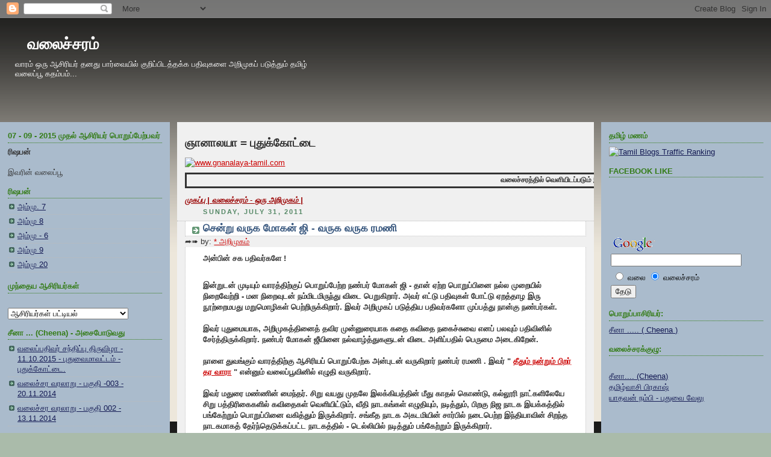

--- FILE ---
content_type: text/html; charset=UTF-8
request_url: https://blogintamil.blogspot.com/2011/07/blog-post_31.html
body_size: 41707
content:
<!DOCTYPE html>
<html xmlns='http://www.w3.org/1999/xhtml' xmlns:b='http://www.google.com/2005/gml/b' xmlns:data='http://www.google.com/2005/gml/data' xmlns:expr='http://www.google.com/2005/gml/expr'>
<head>
<link href='https://www.blogger.com/static/v1/widgets/2944754296-widget_css_bundle.css' rel='stylesheet' type='text/css'/>
<base target='_blank'/>
<meta content='text/html; charset=UTF-8' http-equiv='Content-Type'/>
<meta content='blogger' name='generator'/>
<link href='https://blogintamil.blogspot.com/favicon.ico' rel='icon' type='image/x-icon'/>
<link href='http://blogintamil.blogspot.com/2011/07/blog-post_31.html' rel='canonical'/>
<link rel="alternate" type="application/atom+xml" title="வல&#3016;ச&#3021;சரம&#3021; - Atom" href="https://blogintamil.blogspot.com/feeds/posts/default" />
<link rel="alternate" type="application/rss+xml" title="வல&#3016;ச&#3021;சரம&#3021; - RSS" href="https://blogintamil.blogspot.com/feeds/posts/default?alt=rss" />
<link rel="service.post" type="application/atom+xml" title="வல&#3016;ச&#3021;சரம&#3021; - Atom" href="https://www.blogger.com/feeds/2645174951024510477/posts/default" />

<link rel="alternate" type="application/atom+xml" title="வல&#3016;ச&#3021;சரம&#3021; - Atom" href="https://blogintamil.blogspot.com/feeds/1588745640549263893/comments/default" />
<!--Can't find substitution for tag [blog.ieCssRetrofitLinks]-->
<meta content='http://blogintamil.blogspot.com/2011/07/blog-post_31.html' property='og:url'/>
<meta content='சென்று வருக மோகன் ஜி - வருக வருக ரமணி' property='og:title'/>
<meta content='அன்பின் சக பதிவர்களே ! இன்றுடன் முடியும் வாரத்திற்குப் பொறுப்பேற்ற நண்பர் மோகன் ஜி - தான் ஏற்ற பொறுப்பினை நல்ல முறையில் நிறைவேற்றி - மன நிறை...' property='og:description'/>
<title>வல&#3016;ச&#3021;சரம&#3021;: ச&#3014;ன&#3021;ற&#3009; வர&#3009;க ம&#3019;கன&#3021; ஜ&#3007; - வர&#3009;க வர&#3009;க ரமண&#3007;</title>
<style id='page-skin-1' type='text/css'><!--
/*
-----------------------------------------------
Blogger Template Style
Name:     Rounders 3
Designer: Douglas Bowman
URL:      www.stopdesign.com
Date:     27 Feb 2004
Updated by: Blogger Team
----------------------------------------------- */
/* Variable definitions
====================
<Variable name="mainBgColor" description="Main Background Color"
type="color" default="#eec">
<Variable name="mainTextColor" description="Text Color" type="color"
default="#333">
<Variable name="postTitleColor" description="Post Title Color" type="color"
default="#333">
<Variable name="dateHeaderColor" description="Date Header Color"
type="color" default="#586">
<Variable name="borderColor" description="Post Border Color" type="color"
default="#bbb">
<Variable name="mainLinkColor" description="Link Color" type="color"
default="#456">
<Variable name="mainVisitedLinkColor" description="Visited Link Color"
type="color" default="#234">
<Variable name="titleBgColor" description="Page Header Background Color"
type="color" default="#357">
<Variable name="titleTextColor" description="Blog Title Color"
type="color" default="#fff">
<Variable name="topSidebarHeaderColor"
description="Top Sidebar Title Color"
type="color" default="#fff">
<Variable name="topSidebarBgColor"
description="Top Sidebar Background Color"
type="color" default="#586">
<Variable name="topSidebarTextColor" description="Top Sidebar Text Color"
type="color" default="#fff">
<Variable name="topSidebarLinkColor" description="Top Sidebar Link Color"
type="color" default="#fff">
<Variable name="topSidebarVisitedLinkColor"
description="Top Sidebar Visited Link Color"
type="color" default="#fff">
<Variable name="bottomSidebarHeaderColor"
description="Bottom Sidebar Title Color"
type="color" default="#abc">
<Variable name="bottomSidebarLinkColor"
description="Bottom Sidebar Link Color"
type="color" default="#99ddbb">
<Variable name="bottomSidebarVisitedLinkColor"
description="Bottom Sidebar Visited Link Color"
type="color" default="#ffffff">
<Variable name="bodyFont" description="Text Font" type="font"
default="normal normal 100% 'Trebuchet MS',Verdana,Arial,Sans-serif">
<Variable name="pageTitleFont" description="Blog Title Font" type="font"
default="normal bold 200% 'Trebuchet MS',Verdana,Arial,Sans-serif">
<Variable name="descriptionFont" description="Blog Description Font" type="font"
default="normal normal 100% 'Trebuchet MS',Verdana,Arial,Sans-serif">
<Variable name="headerFont" description="Sidebar Title Font" type="font"
default="normal bold 100% 'Trebuchet MS',Verdana,Arial,Sans-serif">
<Variable name="postTitleFont" description="Post Title Font" type="font"
default="normal bold 135% 'Trebuchet MS',Verdana,Arial,Sans-serif">
*/
body {
background:#AABBAA url(https://blogger.googleusercontent.com/img/b/R29vZ2xl/AVvXsEhwXou9ZPkHidcsIYoHZHucg_B37z4AyOhi19hq0o3y4FQW27ju_sbEINsBY8DC0sc93o_b49DoLo43fWKPkGNGn4TYdfLNFPwARgyXnbqv1Iyw5OXKzMWTKQoFRCNFoNEpUPwWy_P5-cQ/s1600/img01.gif);
margin:0;
text-align:center;
line-height: 1.5em;
font: x-small Trebuchet MS, Verdana, Arial, Sans-serif;
color:#333333;
font-size/* */:/**/small;
font-size: /**/small;
}
/* Page Structure
----------------------------------------------- */
/* The images which help create rounded corners depend on the
following widths and measurements. If you want to change
these measurements, the images will also need to change.
*/
#outer-wrapper {
width:100%;
margin:0 auto;
text-align:left;
font: normal normal 100% 'Trebuchet MS',Verdana,Arial,Sans-serif;
}
#main-wrap1 {
width:54%;
float:left;
background:#f0f0f0 ;
margin:15px 0 0 1%;
padding:0 0 10px;
color:#333333;
font-size:97%;
line-height:1.5em;
word-wrap: break-word; /* fix for long text breaking sidebar float in IE */
overflow: hidden;     /* fix for long non-text content breaking IE sidebar float */
}
#main-wrap2 {
float:left;
width:100%;
background:#f0f0f0;
padding:10px 0 0;
}
#main {
background:#f0f0f0;
padding:0;
}
#sidebar-wrap {
width:22%;
float:right;
margin:15px 0 0;
font-size:97%;
line-height:1.5em;
word-wrap: break-word; /* fix for long text breaking sidebar float in IE */
overflow: hidden;     /* fix for long non-text content breaking IE sidebar float */
}
#newsidebar-wrap {
width:22%;
float:left;
margin:15px 0 0;
font-size:97%;
line-height:1.5em;
word-wrap: break-word; /* fix for long text breaking sidebar float in IE */
overflow: hidden;     /* fix for long non-text content breaking IE sidebar float */
}
.main .widget {
margin-top: 4px;
width: 100%;
padding: 0 13px;
}
.main .Blog {
margin: 0;
padding: 0;
width: 100%;
}
/* Links
----------------------------------------------- */
a:link {
color: #cc0000;
}
a:visited {
color: #7E2217;
}
a:hover {
color: #7E2217;
}
a img {
border-width:0;
}
/* Blog Header
----------------------------------------------- */
#header-wrapper {
padding:8px 0 0 0;
color:#ffffff;
background-image: url('https://lh3.googleusercontent.com/blogger_img_proxy/AEn0k_st8jmCEE6RNXs3VRnEr8uc-ziGHYyGC4mYkMX9q2F4xws5_UKPlhBvQJbLPlVzI01iVYg_D-RnFSgVaOtwccfyqUJUFw=s0-d');
background-repeat: no-repeat;
background-position: 98% 50%;
height:150px;}
#header {
padding:0 15px 8px;
}
#header h1 {
margin:0;
padding:20px 30px 5px;
line-height:1.2em;
font: normal bold 200% 'Trebuchet MS',Verdana,Arial,Sans-serif;
}
#header a,
#header a:visited {
text-decoration:none;
color: #ffffff;
}
#header .description {
margin:0;
padding:5px 10px 10px;
line-height:1.5em;
font: normal normal 100% 'Trebuchet MS',Verdana,Arial,Sans-serif;
width:40%;
}
/* Posts
----------------------------------------------- */
h2.date-header {
margin:0 28px 0 43px;
font-size:85%;
line-height:2em;
text-transform:uppercase;
letter-spacing:.2em;
color:#558866;
}
.post {
margin:.3em 0 25px;
padding:0 13px;
border:1px dotted #bbbbbb;
border-width:1px 0;
}
.post h3 {
margin:0;
line-height:1.5em;
background:#ffffff url("//www.blogblog.com/rounders3/icon_arrow.gif") no-repeat 10px .5em;
display:block;
border:1px dotted #bbbbbb;
border-width:0 1px 1px;
padding:2px 14px 2px 29px;
color: #32527A;
font: normal bold 135% 'Trebuchet MS',Verdana,Arial,Sans-serif;
}
.post h3 a, .post h3 a:visited {
text-decoration:none;
color: #32527A;
}
a.title-link:hover {
background-color: #bbbbbb;
color: #333333;
}
.post-body {
background: #ffffff;
border:1px dotted #bbbbbb;
border-width:0 1px 1px;
border-bottom-color:#f0f0f0;
padding:10px 14px 1px 29px;
}
html>body .post-body {
border-bottom-width:0;
}
.post p {
margin:0 0 .75em;
}
.post-footer {
background: #ffffff;
margin:0;
padding:2px 14px 2px 29px;
border:1px dotted #bbbbbb;
border-width:1px;
font-size:100%;
line-height:1.5em;
color: #666666;
}
.post-footer p {
margin: 0;
}
html>body .post-footer {
border-bottom-color:transparent;
}
.uncustomized-post-template .post-footer {
text-align: right;
}
.uncustomized-post-template .post-author,
.uncustomized-post-template .post-timestamp {
display: block;
float: left;
text-align:left;
margin-right: 4px;
}
.post-footer a {
color: #456;
}
.post-footer a:hover {
color: #234;
}
a.comment-link {
/* IE5.0/Win doesn't apply padding to inline elements,
so we hide these two declarations from it */
background/* */:/**/url("//www.blogblog.com/rounders/2icon_comment.gif") no-repeat 0 45%;
padding-left:14px;
}
html>body a.comment-link {
/* Respecified, for IE5/Mac's benefit */
background:url("//www.blogblog.com/rounders3/icon_comment.gif") no-repeat 0 45%;
padding-left:14px;
}
.post img {
margin:0 0 5px 0;
padding:4px;
border:1px solid #bbbbbb;
}
blockquote {
margin:.75em 0;
border:1px dotted #bbbbbb;
border-width:1px 0;
padding:5px 15px;
color: #558866;
}
.post blockquote p {
margin:.5em 0;
}
#blog-pager-newer-link {
float: left;
margin-left: 13px;
}
#blog-pager-older-link {
float: right;
margin-right: 13px;
}
#blog-pager {
text-align: center;
}
.feed-links {
clear: both;
line-height: 2.5em;
margin-left: 13px;
}
/* Comments
----------------------------------------------- */
#comments {
margin:-25px 13px 0;
border:1px dotted #bbbbbb;
border-width:0 1px 1px;
padding:20px 0 15px 0;
}
#comments h4 {
margin:0 0 10px;
padding:0 14px 2px 29px;
border-bottom:1px dotted #bbbbbb;
font-size:120%;
line-height:1.4em;
color:#32527A;
}
#comments-block {
margin:0 15px 0 9px;
}
.comment-author {
background:url("//www.blogblog.com/rounders3/icon_comment.gif") no-repeat 2px .3em;
margin:.5em 0;
padding:0 0 0 20px;
font-weight:bold;
}
.comment-body {
margin:0 0 1.25em;
padding:0 0 0 20px;
}
.comment-body p {
margin:0 0 .5em;
}
.comment-footer {
margin:0 0 .5em;
padding:0 0 .75em 20px;
}
.comment-footer a:link {
color: #333;
}
.deleted-comment {
font-style:italic;
color:gray;
}
/* Profile
----------------------------------------------- */
.profile-img {
float: left;
margin: 5px 5px 5px 0;
border: 4px solid #FBB117;
}
.profile-datablock {
margin:0 15px .5em 0;
padding-top:8px;
}
.profile-link {
background:url("//www.blogblog.com/rounders3/icon_profile.gif") no-repeat 0 .1em;
padding-left:15px;
font-weight:bold;
}
.profile-textblock {
clear: both;
margin: 0;
}
.sidebar .clear, .main .widget .clear {
clear: both;
}
#sidebartop-wrap, {
background:#AABBCC;
margin:0px 0px 15px;
padding:0px 0px 10px;
color:#FBB117;
}
#sidebartop-wrap2 {
background:#AABBCC;
padding: 10px 0 0;
margin:0;
border-width:0;
}
#sidebartop h2, #newsidebartop h2 {
line-height:1.5em;
color:#347C17;
border-bottom: 1px dotted #347C17;
font: normal bold 100% 'Trebuchet MS',Verdana,Arial,Sans-serif;
margin-bottom: 0.5em;
}
#sidebartop a, #newsidebartop a {
color: #151B54;
}
#sidebartop a:hover, #newsidebartop a:hover {
color: #7E2217;
}
#sidebartop a:visited, #newsidebartop a:visited  {
color: #7E2217;
}
#sidebar a , #newsidebar a{
color: #6C82B5;
}
#sidebar a:hover,
#sidebar a:visited, #newsidebar a:hover,
#newsidebar a:visited  {
color: #ffffff;
}
/* Sidebar Boxes
----------------------------------------------- */
.sidebar .widget {
margin:.5em 13px 1.25em;
padding:0 0px;
}
.widget-content {
margin-top: 0.5em;
}
#sidebarbottom-wrap1 {
background:#AABBAA;
margin:0 0 15px;
padding:10px 0 0;
color: #ffffff;
}
#sidebarbottom-wrap2 {
background:#AABBAA;
padding:8px 0px 8px;
}
.sidebar h2, .newsidebar h2  {
margin:0 0 .5em 0;
padding:0 0 .2em;
line-height:1.5em;
font:normal bold 100% 'Trebuchet MS',Verdana,Arial,Sans-serif;
}
.sidebar ul {
list-style:none;
margin:0 0 1.25em;
padding:0 0px;
}
.sidebar ul li {
background:url("//www.blogblog.com/rounders3/icon_arrow_sm.gif") no-repeat 2px .25em;
margin:0;
padding:0 0 3px 16px;
margin-bottom:3px;
border-bottom:1px dotted #bbbbbb;
line-height:1.4em;
}
.sidebar p, .newsidebar p {
margin:0 0 .6em;
}
#sidebar h2, #newsidebar h2  {
color: #1B703A;
border-bottom: 1px dotted #1B703A;
}
.newsidebar .widget {
margin:.5em 13px 1.25em;
padding:0 0px;
}
.newsidebar ul li {
background:url("//www.blogblog.com/rounders3/icon_arrow_sm.gif") no-repeat 2px .25em;
margin:0;
padding:0 0 3px 16px;
margin-bottom:3px;
border-bottom:1px dotted #bbbbbb;
line-height:1.4em;
}
.newsidebar ul {
list-style:none;
margin:0 0 1.25em;
padding:0 0px;
}
/* Footer
----------------------------------------------- */
#footer-wrap1 {
clear:both;
margin:0;
padding:15px 0 0;
}
#footer-wrap2 {
background:#AABBAA;
padding:8px 0 0;
color:#ffffff;
}
#footer {
background:#AABBAA;
padding:8px 15px 8px;
}
#footer hr {display:none;}
#footer p {margin:0;}
#footer a {color:#ffffff;}
/** Page structure tweaks for layout editor wireframe */
body#layout #main-wrap1,
body#layout #sidebar-wrap,
body#layout #header-wrapper {
margin-top: 0;
}
body#layout #header, body#layout #header-wrapper,
body#layout #outer-wrapper {
margin-left:0,
margin-right: 0;
padding: 0;
}
body#layout #outer-wrapper {
width: 730px;
}
body#layout #footer-wrap1 {
padding-top: 0;
}
.comments {
clear: both;
margin-top: 10px;
margin-bottom: 0px;
line-height: 1em;
}
.comments .comments-content {
font-size: 12px;
margin-bottom: 16px;
font-family: Verdana;
font-weight: normal;
text-align:left;
line-height: 1.4em;
}
.comments .continue a, .comments .comment .comment-actions a {
display:inline;
font-family:Arial, Helvetica, sans-serif;
font-size:12px;
padding: 2px 5px;
text-decoration: none;
text-shadow:0 1px 1px rgba(0,0,0,.3);
color:#FFF;
-webkit-box-shadow: 0 1px 2px rgba(0,0,0,.2);
-moz-box-shadow: 0 1px 2px rgba(0,0,0,.2);
box-shadow: 0 1px 2px rgba(0,0,0,.2);
-webkit-border-radius: 3px;
-moz-border-radius: 3px;
border-radius: 3px;
margin-right: 10px;
border: 1px solid #3079ED;
background: #0066FF;
background: -webkit-gradient(linear, left top, left bottom, from(#0099FF), to(#009999));
background: -moz-linear-gradient(top, #0099FF, #009999);
filter: progid:DXImageTransform.Microsoft.gradient(startColorstr=&#39;#0099FF&#39;, endColorstr=&#39;#009999&#39;);
}
.comments .continue a:hover, .comments .comment .comment-actions a:hover {
text-decoration: none;
background:#0099FF;
background: -webkit-gradient(linear, left top, left bottom, from(#009999), to(#0099FF));
background: -moz-linear-gradient(top, #009999, #0099FF);
filter: progid:DXImageTransform.Microsoft.gradient(startColorstr=&#39;#009999&#39;, endColorstr=&#39;#0099FF&#39;);
}
.comments .continue a:active, .comments .comment .comment-actions a:active {
position: relative;
top:1px;
background: -webkit-gradient(linear, left top, left bottom, from(#0066FF), to(#0099CC));
background: -moz-linear-gradient(top, #0066FF, #0099CC);
filter: progid:DXImageTransform.Microsoft.gradient(startColorstr=&#39;#0066FF&#39;, endColorstr=&#39;#0099CC&#39;);
}
.comments .comments-content .comment-thread ol {
list-style-type: none;
padding: 0;
text-align: none;
}
.comments .comments-content .inline-thread {
padding: 0.5em 1em 0 1em;
}
.comments .comments-content .comment-thread {
margin: 8px 0px 0px 0px;
}
.comments .comments-content .comment-thread:empty {
display: none;
}
.comments .comments-content .comment-replies {
margin-top: 1em;
margin-left: 40px;   font-size:12px;
}
.comments .comments-content .comment {
padding-bottom:8px;
margin-bottom: 0px
}
.comments .comments-content .comment:first-child {
padding-top:16px;
}
.comments .comments-content .comment:last-child {
border-bottom:0;
padding-bottom:0;
}
.comments .comments-content .comment-body {
position:relative;
}
.comments .comments-content .user {
font-style:normal;
font-weight:bold;
}
.comments .comments-content .user a {
color: #444;
}
.comments .comments-content .user a:hover {
text-decoration: none;
color: #555;
}
.comments .comments-content .icon.blog-author {
width: 18px;
height: 18px;
display: inline-block;
margin: 0 0 -4px 6px;
}
.comments .comments-content .datetime {
margin-left:6px;
color: #999;
font-style: italic;
font-size: 11px;
float: right;
}
.comments .comments-content .comment-content {
font-family: Arial, sans-serif;
font-size: 12.5px;
line-height: 19px;
}
.comments .comments-content .comment-content {
font-family: Arial, sans-serif;
font-size: 12.5px;
line-height: 19px;
text-align:none;
margin: 15px 0 15px;
}
.comments .comments-content .owner-actions {
position:absolute;
right:0;
top:0;
}
.comments .comments-replybox {
border: none;
height: 250px;
width: 100%;
}
.comments .comment-replybox-single {
margin-top: 5px;
margin-left: 48px;
}
.comments .comment-replybox-thread {
margin-top: 5px;
}
.comments .comments-content .loadmore a {
display: block;
padding: 10px 16px;
text-align: center;
}
.comments .thread-toggle {
cursor: pointer;
display: inline-block;
}
.comments .comments-content .loadmore {
cursor: pointer;
max-height: 3em;
margin-top: 3em;
}
.comments .comments-content .loadmore.loaded {
max-height: 0px;
opacity: 0;
overflow: hidden;
}
.comments .thread-chrome.thread-collapsed {
display: none;
}
.comments .thread-toggle {
display: inline-block;
}
.comments .thread-toggle .thread-arrow {
display: inline-block;
height: 6px;
width: 7px;
overflow: visible;
margin: 0.3em;
padding-right: 4px;
}
.comments .thread-expanded .thread-arrow {
background: url(&quot;[data-uri] AAAAHCAYAAADEUlfTAAAAG0lEQVR42mNgwAfKy8v/48I4FeA0AacVDFQBAP9wJkE/KhUMAAAAAElFTkSuQmCC&quot;) no-repeat scroll 0 0 transparent;
}
.comments .thread-collapsed .thread-arrow {
background: url(&quot;[data-uri] AcAAAAHCAYAAADEUlfTAAAAJUlEQVR42mNgAILy8vL/DLgASBKnApgkVgXIkhgKiNKJ005s4gDLbCZBiSxfygAAAAB JRU5ErkJggg==&quot;) no-repeat scroll 0 0 transparent;
}
.comments .avatar-image-container {
float: left;
overflow: hidden;
}
.comments .avatar-image-container img {
width: 36px;
}
.comments .comment-block {
margin-left: 48px;
position: relative;
padding: 15px 20px 15px 20px;
background: #F7F7F7;
border: 1px solid #E4E4E4;
overflow: hidden;
border-radius: 4px;
-moz-border-radius: 4px;
-webkit-border-radius: 4px;
border-image: initial;
}

--></style>
<script src="//bandofgirls.googlepages.com/smiley.js" type="text/javascript"></script>
<script type='text/javascript'>var thumbnail_mode = "no-float" ;
summary_noimg = 430;
summary_img = 340;
img_thumb_height = 100;
img_thumb_width = 120;
</script>
<script type='text/javascript'>
//<![CDATA[
function removeHtmlTag(strx,chop){
if(strx.indexOf("<")!=-1)
{
var s = strx.split("<");
for(var i=0;i<s.length;i++){
if(s[i].indexOf(">")!=-1){
s[i] = s[i].substring(s[i].indexOf(">")+1,s[i].length);
}
}
strx = s.join("");
}
chop = (chop < strx.length-1) ? chop : strx.length-2;
while(strx.charAt(chop-1)!=' ' && strx.indexOf(' ',chop)!=-1) chop++;
strx = strx.substring(0,chop-1);
return strx+'...';
}

function createSummaryAndThumb(pID){
var div = document.getElementById(pID);
var imgtag = "";
var img = div.getElementsByTagName("img");
var summ = summary_noimg;
if(img.length>=1) {
imgtag = '<span style="float:left; padding:0px 10px 5px 0px;"><img src="'+img[0].src+'" width="'+img_thumb_width+'px" height="'+img_thumb_height+'px"/></span>';
summ = summary_img;
}

var summary = imgtag + '<div>' + removeHtmlTag(div.innerHTML,summ) + '</div>';
div.innerHTML = summary;
}

//]]>
</script>
<link href='https://www.blogger.com/dyn-css/authorization.css?targetBlogID=2645174951024510477&amp;zx=a9d53688-051d-4c5f-ac5e-2837efac8cd4' media='none' onload='if(media!=&#39;all&#39;)media=&#39;all&#39;' rel='stylesheet'/><noscript><link href='https://www.blogger.com/dyn-css/authorization.css?targetBlogID=2645174951024510477&amp;zx=a9d53688-051d-4c5f-ac5e-2837efac8cd4' rel='stylesheet'/></noscript>
<meta name='google-adsense-platform-account' content='ca-host-pub-1556223355139109'/>
<meta name='google-adsense-platform-domain' content='blogspot.com'/>

</head>
<body>
<div class='navbar section' id='navbar'><div class='widget Navbar' data-version='1' id='Navbar1'><script type="text/javascript">
    function setAttributeOnload(object, attribute, val) {
      if(window.addEventListener) {
        window.addEventListener('load',
          function(){ object[attribute] = val; }, false);
      } else {
        window.attachEvent('onload', function(){ object[attribute] = val; });
      }
    }
  </script>
<div id="navbar-iframe-container"></div>
<script type="text/javascript" src="https://apis.google.com/js/platform.js"></script>
<script type="text/javascript">
      gapi.load("gapi.iframes:gapi.iframes.style.bubble", function() {
        if (gapi.iframes && gapi.iframes.getContext) {
          gapi.iframes.getContext().openChild({
              url: 'https://www.blogger.com/navbar/2645174951024510477?po\x3d1588745640549263893\x26origin\x3dhttps://blogintamil.blogspot.com',
              where: document.getElementById("navbar-iframe-container"),
              id: "navbar-iframe"
          });
        }
      });
    </script><script type="text/javascript">
(function() {
var script = document.createElement('script');
script.type = 'text/javascript';
script.src = '//pagead2.googlesyndication.com/pagead/js/google_top_exp.js';
var head = document.getElementsByTagName('head')[0];
if (head) {
head.appendChild(script);
}})();
</script>
</div></div>
<div id='outer-wrapper'>
<div id='header-wrapper'>
<div class='header section' id='header'><div class='widget Header' data-version='1' id='Header1'>
<div id='header-inner'>
<div class='titlewrapper'>
<h1 class='title'>
<a href='https://blogintamil.blogspot.com/'>
வல&#3016;ச&#3021;சரம&#3021;
</a>
</h1>
</div>
<div class='descriptionwrapper'>
<p class='description'><span>வ&#3006;ரம&#3021; ஒர&#3009; ஆச&#3007;ர&#3007;யர&#3021; தனத&#3009; ப&#3006;ர&#3021;வ&#3016;ய&#3007;ல&#3021; க&#3009;ற&#3007;ப&#3021;ப&#3007;டத&#3021;தக&#3021;க பத&#3007;வ&#3009;கள&#3016; அற&#3007;ம&#3009;கப&#3021; பட&#3009;த&#3021;த&#3009;ம&#3021; தம&#3007;ழ&#3021; வல&#3016;ப&#3021;ப&#3010; கதம&#3021;பம&#3021;...</span></p>
</div>
</div>
</div></div>
</div>
<div id='newsidebar-wrap'><div id='sidebartop-wrap'>
<div id='sidebartop-wrap2'>
<div class='newsidebar section' id='newsidebartop'><div class='widget HTML' data-version='1' id='HTML8'>
<h2 class='title'>07 - 09 - 2015 ம&#3009;தல&#3021; ஆச&#3007;ர&#3007;யர&#3021; ப&#3018;ற&#3009;ப&#3021;ப&#3015;ற&#3021;பவர&#3021;</h2>
<div class='widget-content'>
<span style="font-weight:bold;">ர&#3007;ஷபன&#3021;</span>
</div>
<div class='clear'></div>
</div><div class='widget HTML' data-version='1' id='HTML10'>
<div class='widget-content'>
இவர&#3007;ன&#3021; வல&#3016;ப&#3021;ப&#3010;
</div>
<div class='clear'></div>
</div><div class='widget Feed' data-version='1' id='Feed2'>
<h2>ர&#3007;ஷபன&#3021;</h2>
<div class='widget-content' id='Feed2_feedItemListDisplay'>
<span style='filter: alpha(25); opacity: 0.25;'>
<a href='http://rishaban57.blogspot.in/feeds/posts/default?alt=rss'>Loading...</a>
</span>
</div>
<div class='clear'></div>
</div><div class='widget Label' data-version='1' id='Label99'>
<h2>ம&#3009;ந&#3021;த&#3016;ய ஆச&#3007;ர&#3007;யர&#3021;கள&#3021;</h2>
<div class='widget-content'>
<br/>
<select onchange='location=this.options[this.selectedIndex].value;' style='width:200px'>
<option>ஆச&#3007;ர&#3007;யர&#3021;கள&#3021; பட&#3021;ட&#3007;யல&#3021;</option>
<option value='https://blogintamil.blogspot.com/search/label/%0B%124%E0%AE%B5%E0%AF%87%E0%AE%9F%E0%AE%A8%E0%AF%8D%E0%AE%A4%E0%AE%BE%E0%AE%99%E0%AF%8D%E0%AE%95%E0%AE%B2%E0%AF%8D-%E0%AE%95%E0%AE%B0%E0%AF%81%E0%AE%A3%E0%AF%8D%0C'>&#11;&#18;4வ&#3015;டந&#3021;த&#3006;ங&#3021;கல&#3021;-கர&#3009;ண&#3021;&#12;
</option>
<option value='https://blogintamil.blogspot.com/search/label/-%20Cheena%20%28%20%E0%AE%9A%E0%AF%80%E0%AE%A9%E0%AE%BE%20%29'>- Cheena ( ச&#3008;ன&#3006; )
</option>
<option value='https://blogintamil.blogspot.com/search/label/--%E0%AE%B5%E0%AF%86%E0%AE%B1%E0%AF%8D%E0%AE%B1%E0%AE%BF%E0%AE%B5%E0%AF%87%E0%AE%B2%E0%AF%8D'>--வ&#3014;ற&#3021;ற&#3007;வ&#3015;ல&#3021;
</option>
<option value='https://blogintamil.blogspot.com/search/label/.%3A%3A%20%E0%AE%AE%E0%AF%88%20%E0%AE%83%E0%AE%AA%E0%AE%BF%E0%AE%B0%E0%AE%A3%E0%AF%8D%E0%AE%9F%E0%AF%8D%20%3A%3A.'>.:: ம&#3016; ஃப&#3007;ரண&#3021;ட&#3021; ::.
</option>
<option value='https://blogintamil.blogspot.com/search/label/.%E0%AE%9A%E0%AE%A4%E0%AF%8D%E0%AE%B0%E0%AE%BF%E0%AE%AF%E0%AE%A9%E0%AF%8D'>.சத&#3021;ர&#3007;யன&#3021;
</option>
<option value='https://blogintamil.blogspot.com/search/label/%27%E0%AE%85%E0%AE%95%E0%AE%A8%E0%AE%BE%E0%AE%B4%E0%AE%BF%E0%AE%95%E0%AF%88%27%20%E0%AE%AA%E0%AF%8A%E0%AE%A9%E0%AF%8D.%E0%AE%B5%E0%AE%BE%E0%AE%9A%E0%AF%81%E0%AE%A4%E0%AF%87%E0%AE%B5%E0%AE%A9%E0%AF%8D'>&#39;அகந&#3006;ழ&#3007;க&#3016;&#39; ப&#3018;ன&#3021;.வ&#3006;ச&#3009;த&#3015;வன&#3021;
</option>
<option value='https://blogintamil.blogspot.com/search/label/%27%E0%AE%AA%E0%AE%B0%E0%AE%BF%E0%AE%B5%E0%AF%88%27%20%E0%AE%9A%E0%AF%87.%E0%AE%95%E0%AF%81%E0%AE%AE%E0%AE%BE%E0%AE%B0%E0%AF%8D'>&#39;பர&#3007;வ&#3016;&#39; ச&#3015;.க&#3009;ம&#3006;ர&#3021;
</option>
<option value='https://blogintamil.blogspot.com/search/label/%22%E0%AE%85%E0%AE%B0%E0%AF%81%E0%AE%A3%E0%AF%8D%E0%AE%AA%E0%AE%BF%E0%AE%B0%E0%AE%9A%E0%AE%BE%E0%AE%A4%E0%AF%8D%22'>&quot;அர&#3009;ண&#3021;ப&#3007;ரச&#3006;த&#3021;&quot;
</option>
<option value='https://blogintamil.blogspot.com/search/label/%22%E0%AE%92%E0%AE%B1%E0%AF%8D%E0%AE%B1%E0%AF%88%20%E0%AE%85%E0%AE%A9%E0%AF%8D%E0%AE%B1%E0%AE%BF%E0%AE%B2%E0%AF%8D%22%20%E0%AE%B8%E0%AF%8D%E0%AE%B0%E0%AF%80'>&quot;ஒற&#3021;ற&#3016; அன&#3021;ற&#3007;ல&#3021;&quot; ஸ&#3021;ர&#3008;
</option>
<option value='https://blogintamil.blogspot.com/search/label/%E2%80%9D%E0%AE%A8%E0%AE%A3%E0%AF%8D%E0%AE%AA%E0%AE%B0%E0%AF%8D%E0%AE%95%E0%AE%B3%E0%AF%8D%E2%80%9D%20%E0%AE%B0%E0%AE%BE%E0%AE%9C%E0%AF%8D'>&#8221;நண&#3021;பர&#3021;கள&#3021;&#8221; ர&#3006;ஜ&#3021;
</option>
<option value='https://blogintamil.blogspot.com/search/label/*%20%20%E0%AE%85%E0%AE%B1%E0%AE%BF%E0%AE%AE%E0%AF%81%E0%AE%95%E0%AE%AE%E0%AF%8D'>*  அற&#3007;ம&#3009;கம&#3021;
</option>
<option value='https://blogintamil.blogspot.com/search/label/*%20%E0%AE%85%E0%AE%A4%E0%AE%BF%E0%AE%B0%E0%AF%88%20%E0%AE%9C%E0%AE%AE%E0%AE%BE%E0%AE%B2%E0%AF%8D'>* அத&#3007;ர&#3016; ஜம&#3006;ல&#3021;
</option>
<option value='https://blogintamil.blogspot.com/search/label/*%20%E0%AE%85%E0%AE%B1%E0%AE%BF%E0%AE%AE%E0%AF%81%E0%AE%95%E0%AE%AE%E0%AF%8D'>* அற&#3007;ம&#3009;கம&#3021;
</option>
<option value='https://blogintamil.blogspot.com/search/label/*%20%E0%AE%9A%E0%AE%95%E0%AF%8D%E0%AE%A4%E0%AE%BF'>* சக&#3021;த&#3007;
</option>
<option value='https://blogintamil.blogspot.com/search/label/*%20%E0%AE%AA%E0%AF%8A%E0%AE%A4%E0%AF%81'>* ப&#3018;த&#3009;
</option>
<option value='https://blogintamil.blogspot.com/search/label/*%20%E0%AE%B0%E0%AE%AE%E0%AF%8D%E0%AE%AF%E0%AE%BE'>* ரம&#3021;ய&#3006;
</option>
<option value='https://blogintamil.blogspot.com/search/label/*%E0%AE%85%E0%AE%B1%E0%AE%BF%E0%AE%AE%E0%AF%81%E0%AE%95%E0%AE%AE%E0%AF%8D'>*அற&#3007;ம&#3009;கம&#3021;
</option>
<option value='https://blogintamil.blogspot.com/search/label/%23%20%E0%AE%87%E0%AE%A9%E0%AE%BF%E0%AE%AF%E0%AE%BE%20%20%E0%AE%85%E0%AE%B1%E0%AE%BF%E0%AE%AE%E0%AF%81%E0%AE%95%E0%AE%AE%E0%AF%8D%20%20%E0%AE%AE%E0%AF%81%E0%AE%A4%E0%AE%B2%E0%AE%BE%E0%AE%AE%E0%AF%8D%20%E0%AE%A8%E0%AE%BE%E0%AE%B3%E0%AF%8D'># இன&#3007;ய&#3006;  அற&#3007;ம&#3009;கம&#3021;  ம&#3009;தல&#3006;ம&#3021; ந&#3006;ள&#3021;
</option>
<option value='https://blogintamil.blogspot.com/search/label/%23%20%E0%AE%87%E0%AE%A9%E0%AE%BF%E0%AE%AF%E0%AE%BE%20%3A%20%E0%AE%9A%E0%AE%A9%E0%AE%BF%20%E0%AE%A8%E0%AF%80%E0%AE%B0%E0%AE%BE%E0%AE%9F%E0%AF%81%20%3A%20%E0%AE%86%E0%AE%B1%E0%AE%BE%E0%AE%AE%E0%AF%8D%20%20%E0%AE%A8%E0%AE%BE%E0%AE%B3%E0%AF%8D'># இன&#3007;ய&#3006; : சன&#3007; ந&#3008;ர&#3006;ட&#3009; : ஆற&#3006;ம&#3021;  ந&#3006;ள&#3021;
</option>
<option value='https://blogintamil.blogspot.com/search/label/%23%20%E0%AE%87%E0%AE%A9%E0%AE%BF%E0%AE%AF%E0%AE%BE%20%3A%20%E0%AE%AA%E0%AF%8A%E0%AE%A9%E0%AF%8D%E0%AE%A9%E0%AE%BF%E0%AE%B2%E0%AF%81%E0%AE%AE%E0%AF%8D%20%E0%AE%AE%E0%AE%BF%E0%AE%A9%E0%AF%8D%E0%AE%A9%E0%AF%81%E0%AE%AE%E0%AF%8D%20%E0%AE%AA%E0%AF%81%E0%AE%A4%E0%AE%A9%E0%AF%8D%3A%20%E0%AE%AE%E0%AF%82%E0%AE%A9%E0%AF%8D%E0%AE%B1%E0%AE%BE%E0%AE%AE%E0%AF%8D%20%E0%AE%A8%E0%AE%BE%E0%AE%B3%E0%AF%8D.'># இன&#3007;ய&#3006; : ப&#3018;ன&#3021;ன&#3007;ல&#3009;ம&#3021; ம&#3007;ன&#3021;ன&#3009;ம&#3021; ப&#3009;தன&#3021;: ம&#3010;ன&#3021;ற&#3006;ம&#3021; ந&#3006;ள&#3021;.
</option>
<option value='https://blogintamil.blogspot.com/search/label/%23%20%E0%AE%87%E0%AE%A9%E0%AE%BF%E0%AE%AF%E0%AE%BE%3A%20%E0%AE%87%E0%AE%B0%E0%AE%A3%E0%AF%8D%E0%AE%9F%E0%AE%BE%E0%AE%AE%E0%AF%8D%20%20%E0%AE%A8%E0%AE%BE%E0%AE%B3%E0%AF%8D%3A%20%20%E0%AE%AA%E0%AF%81%E0%AE%A9%E0%AF%8D%20%E0%AE%A8%E0%AE%95%E0%AF%88%20%E0%AE%9A%E0%AF%86%E0%AE%AF%E0%AF%8D%28%E0%AE%B5%E0%AF%8D%29%20%E0%AE%B5%E0%AE%BE%E0%AE%AF%E0%AF%8D.'># இன&#3007;ய&#3006;: இரண&#3021;ட&#3006;ம&#3021;  ந&#3006;ள&#3021;:  ப&#3009;ன&#3021; நக&#3016; ச&#3014;ய&#3021;(வ&#3021;) வ&#3006;ய&#3021;.
</option>
<option value='https://blogintamil.blogspot.com/search/label/%23%20%E0%AE%87%E0%AE%A9%E0%AE%BF%E0%AE%AF%E0%AE%BE%3A%20%E0%AE%A8%E0%AE%BF%E0%AE%B1%E0%AF%88%E0%AE%A8%E0%AF%8D%E0%AE%A4%20%E0%AE%9E%E0%AE%BE%E0%AE%AF%E0%AE%BF%E0%AE%B1%E0%AF%81%20%3A%20%E0%AE%8F%E0%AE%B4%E0%AE%BE%E0%AE%AE%E0%AF%8D%20%E0%AE%A8%E0%AE%BE%E0%AE%B3%E0%AF%8D'># இன&#3007;ய&#3006;: ந&#3007;ற&#3016;ந&#3021;த ஞ&#3006;ய&#3007;ற&#3009; : ஏழ&#3006;ம&#3021; ந&#3006;ள&#3021;
</option>
<option value='https://blogintamil.blogspot.com/search/label/%23%20%E0%AE%87%E0%AE%A9%E0%AE%BF%E0%AE%AF%E0%AE%BE%3A%20%E0%AE%B5%E0%AE%BF%E0%AE%9F%E0%AE%BF%E0%AE%B5%E0%AF%86%E0%AE%B3%E0%AF%8D%E0%AE%B3%E0%AE%BF%20%3A%E0%AE%90%E0%AE%A8%E0%AF%8D%E0%AE%A4%E0%AE%BE%E0%AE%AE%E0%AF%8D%20%E0%AE%A8%E0%AE%BE%E0%AE%B3%E0%AF%8D'># இன&#3007;ய&#3006;: வ&#3007;ட&#3007;வ&#3014;ள&#3021;ள&#3007; :ஐந&#3021;த&#3006;ம&#3021; ந&#3006;ள&#3021;
</option>
<option value='https://blogintamil.blogspot.com/search/label/%23%20%E0%AE%87%E0%AE%A9%E0%AE%BF%E0%AE%AF%E0%AE%BE%3A%E0%AE%B5%E0%AE%BF%E0%AE%AF%E0%AE%BE%E0%AE%B4%E0%AE%A9%E0%AF%8D%20%E0%AE%89%E0%AE%9A%E0%AF%8D%E0%AE%9A%E0%AE%AE%E0%AF%8D%20%3A%20%20%E0%AE%A8%E0%AE%BE%E0%AE%B2%E0%AE%BE%E0%AE%B5%E0%AE%A4%E0%AF%81%20%20%E0%AE%A8%E0%AE%BE%E0%AE%B3%E0%AF%8D'># இன&#3007;ய&#3006;:வ&#3007;ய&#3006;ழன&#3021; உச&#3021;சம&#3021; :  ந&#3006;ல&#3006;வத&#3009;  ந&#3006;ள&#3021;
</option>
<option value='https://blogintamil.blogspot.com/search/label/%23%20%E0%AE%95%E0%AE%B5%E0%AE%BF%E0%AE%A4%E0%AF%88%20%E0%AE%B5%E0%AF%80%E0%AE%A4%E0%AE%BF%20%23%20%E0%AE%9A%E0%AF%8C%E0%AE%A8%E0%AF%8D%E0%AE%A4%E0%AE%B0%E0%AF%8D'># கவ&#3007;த&#3016; வ&#3008;த&#3007; # ச&#3020;ந&#3021;தர&#3021;
</option>
<option value='https://blogintamil.blogspot.com/search/label/%23%E0%AE%AE%E0%AF%88%E0%AE%A4%E0%AE%BF%E0%AE%B2%E0%AE%BF%20%E0%AE%95%E0%AE%B8%E0%AF%8D%E0%AE%A4%E0%AF%82%E0%AE%B0%E0%AE%BF%20%E0%AE%B0%E0%AF%86%E0%AE%99%E0%AF%8D%E0%AE%95%E0%AE%A9%E0%AF%8D'>#ம&#3016;த&#3007;ல&#3007; கஸ&#3021;த&#3010;ர&#3007; ர&#3014;ங&#3021;கன&#3021;
</option>
<option value='https://blogintamil.blogspot.com/search/label/10.11.2014'>10.11.2014
</option>
<option value='https://blogintamil.blogspot.com/search/label/2-%E0%AE%AE%E0%AF%8D%20%E0%AE%A8%E0%AE%BE%E0%AE%B3%E0%AF%8D'>2-ம&#3021; ந&#3006;ள&#3021;
</option>
<option value='https://blogintamil.blogspot.com/search/label/3-%E0%AE%AE%E0%AF%8D%20%E0%AE%A8%E0%AE%BE%E0%AE%B3%E0%AF%8D'>3-ம&#3021; ந&#3006;ள&#3021;
</option>
<option value='https://blogintamil.blogspot.com/search/label/4-%E0%AE%AE%E0%AF%8D%20%E0%AE%A8%E0%AE%BE%E0%AE%B3%E0%AF%8D'>4-ம&#3021; ந&#3006;ள&#3021;
</option>
<option value='https://blogintamil.blogspot.com/search/label/5-%E0%AE%AE%E0%AF%8D%20%E0%AE%A8%E0%AE%BE%E0%AE%B3%E0%AF%8D'>5-ம&#3021; ந&#3006;ள&#3021;
</option>
<option value='https://blogintamil.blogspot.com/search/label/6-%E0%AE%AE%E0%AF%8D%20%E0%AE%A8%E0%AE%BE%E0%AE%B3%E0%AF%8D'>6-ம&#3021; ந&#3006;ள&#3021;
</option>
<option value='https://blogintamil.blogspot.com/search/label/7-%E0%AE%AE%E0%AF%8D%20%E0%AE%A8%E0%AE%BE%E0%AE%B3%E0%AF%8D'>7-ம&#3021; ந&#3006;ள&#3021;
</option>
<option value='https://blogintamil.blogspot.com/search/label/Angelin'>Angelin
</option>
<option value='https://blogintamil.blogspot.com/search/label/aruna'>aruna
</option>
<option value='https://blogintamil.blogspot.com/search/label/Bladepedia'>Bladepedia
</option>
<option value='https://blogintamil.blogspot.com/search/label/Cheena%20%28%E0%AE%9A%E0%AF%80%E0%AE%A9%E0%AE%BE%29'>Cheena (ச&#3008;ன&#3006;)
</option>
<option value='https://blogintamil.blogspot.com/search/label/chitra'>chitra
</option>
<option value='https://blogintamil.blogspot.com/search/label/engal%20blog%20in%20valaicharam%20post%201'>engal blog in valaicharam post 1
</option>
<option value='https://blogintamil.blogspot.com/search/label/engal%20blog%20in%20valaicharam%20post%202'>engal blog in valaicharam post 2
</option>
<option value='https://blogintamil.blogspot.com/search/label/engal%20blog%20in%20valaicharam%20post%203'>engal blog in valaicharam post 3
</option>
<option value='https://blogintamil.blogspot.com/search/label/engal%20blog%20in%20valaicharam%20post%204'>engal blog in valaicharam post 4
</option>
<option value='https://blogintamil.blogspot.com/search/label/engal%20blog%20in%20valaicharam%20post%205'>engal blog in valaicharam post 5
</option>
<option value='https://blogintamil.blogspot.com/search/label/engal%20blog%20in%20valaicharam%20post%206'>engal blog in valaicharam post 6
</option>
<option value='https://blogintamil.blogspot.com/search/label/engal%20blog%20in%20valaicharam%20post%207'>engal blog in valaicharam post 7
</option>
<option value='https://blogintamil.blogspot.com/search/label/engal%20blog%20in%20valaicharam%20post%208'>engal blog in valaicharam post 8
</option>
<option value='https://blogintamil.blogspot.com/search/label/Geetha%20Sambasivam'>Geetha Sambasivam
</option>
<option value='https://blogintamil.blogspot.com/search/label/gmb%20writes'>gmb writes
</option>
<option value='https://blogintamil.blogspot.com/search/label/GMO'>GMO
</option>
<option value='https://blogintamil.blogspot.com/search/label/Guhan'>Guhan
</option>
<option value='https://blogintamil.blogspot.com/search/label/Guna%20-%20%28%E0%AE%AA%E0%AE%BE%E0%AE%B0%E0%AF%8D%E0%AE%A4%E0%AF%8D%E0%AE%A4%E0%AE%A4%E0%AF%81'>Guna - (ப&#3006;ர&#3021;த&#3021;தத&#3009;
</option>
<option value='https://blogintamil.blogspot.com/search/label/Haikoo'>Haikoo
</option>
<option value='https://blogintamil.blogspot.com/search/label/Kailashi'>Kailashi
</option>
<option value='https://blogintamil.blogspot.com/search/label/Karthik%20Somalinga'>Karthik Somalinga
</option>
<option value='https://blogintamil.blogspot.com/search/label/killerjee%20%28%20%E0%AE%95%E0%AE%BF%E0%AE%B2%E0%AF%8D%E0%AE%B2%E0%AE%B0%E0%AF%8D%E0%AE%9C%E0%AE%BF%29'>killerjee ( க&#3007;ல&#3021;லர&#3021;ஜ&#3007;)
</option>
<option value='https://blogintamil.blogspot.com/search/label/MGR'>MGR
</option>
<option value='https://blogintamil.blogspot.com/search/label/N%20Suresh'>N Suresh
</option>
<option value='https://blogintamil.blogspot.com/search/label/NKS%20.%E0%AE%B9%E0%AE%BE%E0%AE%9C%E0%AE%BE%20%E0%AE%AE%E0%AF%88%E0%AE%A4%E0%AF%80%E0%AE%A9%E0%AF%8D'>NKS .ஹ&#3006;ஜ&#3006; ம&#3016;த&#3008;ன&#3021;
</option>
<option value='https://blogintamil.blogspot.com/search/label/Philosophy%20Prabhakaran'>Philosophy Prabhakaran
</option>
<option value='https://blogintamil.blogspot.com/search/label/Raja'>Raja
</option>
<option value='https://blogintamil.blogspot.com/search/label/Ramani'>Ramani
</option>
<option value='https://blogintamil.blogspot.com/search/label/Riyas-SL'>Riyas-SL
</option>
<option value='https://blogintamil.blogspot.com/search/label/RVS'>RVS
</option>
<option value='https://blogintamil.blogspot.com/search/label/S.P.%E0%AE%9A%E0%AF%86%E0%AE%A8%E0%AF%8D%E0%AE%A4%E0%AE%BF%E0%AE%B2%E0%AF%8D%E0%AE%95%E0%AF%81%E0%AE%AE%E0%AE%BE%E0%AE%B0%E0%AF%8D'>S.P.ச&#3014;ந&#3021;த&#3007;ல&#3021;க&#3009;ம&#3006;ர&#3021;
</option>
<option value='https://blogintamil.blogspot.com/search/label/sathish'>sathish
</option>
<option value='https://blogintamil.blogspot.com/search/label/shakthiprabha'>shakthiprabha
</option>
<option value='https://blogintamil.blogspot.com/search/label/SP.VR.SUBBIAH'>SP.VR.SUBBIAH
</option>
<option value='https://blogintamil.blogspot.com/search/label/Suresh%20kumar'>Suresh kumar
</option>
<option value='https://blogintamil.blogspot.com/search/label/SURE%E0%AE%B7%E0%AF%8D%20%28%E0%AE%AA%E0%AE%B4%E0%AE%A9%E0%AE%BF%E0%AE%AF%E0%AE%BF%E0%AE%B2%E0%AE%BF%E0%AE%B0%E0%AF%81%E0%AE%A8%E0%AF%8D%E0%AE%A4%E0%AF%81%29'>SUREஷ&#3021; (பழன&#3007;ய&#3007;ல&#3007;ர&#3009;ந&#3021;த&#3009;)
</option>
<option value='https://blogintamil.blogspot.com/search/label/TBCD'>TBCD
</option>
<option value='https://blogintamil.blogspot.com/search/label/Thekkikattan%20l%20%E0%AE%A4%E0%AF%86%E0%AE%95%E0%AE%BE'>Thekkikattan l த&#3014;க&#3006;
</option>
<option value='https://blogintamil.blogspot.com/search/label/udhayakumar'>udhayakumar
</option>
<option value='https://blogintamil.blogspot.com/search/label/VairaiSathish'>VairaiSathish
</option>
<option value='https://blogintamil.blogspot.com/search/label/Vanga%20blogalam'>Vanga blogalam
</option>
<option value='https://blogintamil.blogspot.com/search/label/Vicky'>Vicky
</option>
<option value='https://blogintamil.blogspot.com/search/label/vidhoosh'>vidhoosh
</option>
<option value='https://blogintamil.blogspot.com/search/label/vijayan%20durairaj'>vijayan durairaj
</option>
<option value='https://blogintamil.blogspot.com/search/label/VSK'>VSK
</option>
<option value='https://blogintamil.blogspot.com/search/label/%E0%A4%B8%E0%A5%81RE%E0%AE%B7%E0%AF%8D%20%E0%A4%95%E0%A5%81MA%E0%AE%B0%E0%AF%8D'>स&#2369;REஷ&#3021; क&#2369;MAர&#3021;
</option>
<option value='https://blogintamil.blogspot.com/search/label/%E0%AE%85.%E0%AE%85%E0%AE%AA%E0%AF%8D%E0%AE%A4%E0%AF%81%E0%AE%B2%E0%AF%8D%20%E0%AE%95%E0%AE%BE%E0%AE%A4%E0%AE%B0%E0%AF%8D'>அ.அப&#3021;த&#3009;ல&#3021; க&#3006;தர&#3021;
</option>
<option value='https://blogintamil.blogspot.com/search/label/%E0%AE%85.%E0%AE%AA%E0%AE%BE%E0%AE%A3%E0%AF%8D%E0%AE%9F%E0%AE%BF%E0%AE%AF%E0%AE%A9%E0%AF%8D'>அ.ப&#3006;ண&#3021;ட&#3007;யன&#3021;
</option>
<option value='https://blogintamil.blogspot.com/search/label/%E0%AE%85.%E0%AE%AE%E0%AF%81.%E0%AE%9A%E0%AF%86%E0%AE%AF%E0%AF%8D%E0%AE%AF%E2%80%8C%E0%AE%A4%E0%AF%81'>அ.ம&#3009;.ச&#3014;ய&#3021;ய&#8204;த&#3009;
</option>
<option value='https://blogintamil.blogspot.com/search/label/%E0%AE%85%E0%AE%95%E0%AE%AE%E0%AF%8D%20%E0%AE%A4%E0%AF%8A%E0%AE%9F%E0%AF%8D%E0%AE%9F%20%E0%AE%95%28%E0%AE%B5%E0%AE%BF%29%E0%AE%A4%E0%AF%88%E0%AE%95%E0%AE%B3%E0%AF%8D'>அகம&#3021; த&#3018;ட&#3021;ட க(வ&#3007;)த&#3016;கள&#3021;
</option>
<option value='https://blogintamil.blogspot.com/search/label/%E0%AE%85%E0%AE%95%E0%AE%B0%E0%AE%AE%E0%AF%8D%20%E0%AE%85%E0%AE%AE%E0%AF%81%E0%AE%A4%E0%AE%BE'>அகரம&#3021; அம&#3009;த&#3006;
</option>
<option value='https://blogintamil.blogspot.com/search/label/%E0%AE%85%E0%AE%95%E0%AE%B2%E0%AE%BF%E0%AE%95%E0%AE%A9%E0%AF%8D'>அகல&#3007;கன&#3021;
</option>
<option value='https://blogintamil.blogspot.com/search/label/%E0%AE%85%E0%AE%95%E0%AE%B2%E0%AF%8D%E0%AE%B5%E0%AE%BF%E0%AE%B3%E0%AE%95%E0%AF%8D%E0%AE%95%E0%AF%81'>அகல&#3021;வ&#3007;ளக&#3021;க&#3009;
</option>
<option value='https://blogintamil.blogspot.com/search/label/%E0%AE%85%E0%AE%95%E0%AE%B5%E0%AE%BF%E0%AE%B4%E0%AE%BF'>அகவ&#3007;ழ&#3007;
</option>
<option value='https://blogintamil.blogspot.com/search/label/%E0%AE%85%E0%AE%95%E0%AE%BF%E0%AE%B2%E0%AE%BE'>அக&#3007;ல&#3006;
</option>
<option value='https://blogintamil.blogspot.com/search/label/%E0%AE%85%E0%AE%95%E0%AF%8D%E0%AE%AA%E0%AE%B0%E0%AF%8D'>அக&#3021;பர&#3021;
</option>
<option value='https://blogintamil.blogspot.com/search/label/%E0%AE%85%E0%AE%9E%E0%AF%8D%E0%AE%9A%E0%AE%B2%E0%AE%BF'>அஞ&#3021;சல&#3007;
</option>
<option value='https://blogintamil.blogspot.com/search/label/%E0%AE%85%E0%AE%A3%E0%AF%88%E0%AE%A4%E0%AF%8D%E0%AE%A4%E0%AE%BF%E0%AE%9F%20%E0%AE%B5%E0%AE%B0%E0%AF%81%E0%AE%B5%E0%AE%BE%E0%AE%AF%E0%AF%8B%3F%20%E0%AE%95%E0%AE%BE%E0%AE%B0%E0%AE%9E%E0%AF%8D%E0%AE%9A%E0%AE%A9%E0%AF%8D%20%E0%AE%95%E0%AE%B5%E0%AE%BF%E0%AE%A4%E0%AF%88'>அண&#3016;த&#3021;த&#3007;ட வர&#3009;வ&#3006;ய&#3019;? க&#3006;ரஞ&#3021;சன&#3021; கவ&#3007;த&#3016;
</option>
<option value='https://blogintamil.blogspot.com/search/label/%E0%AE%85%E0%AE%A3%E0%AF%8D%E0%AE%A3%E0%AE%A9%E0%AF%8D%20%E0%AE%B5%E0%AE%A3%E0%AE%99%E0%AF%8D%E0%AE%95%E0%AE%BE%E0%AE%AE%E0%AF%81%E0%AE%9F%E0%AE%BF'>அண&#3021;ணன&#3021; வணங&#3021;க&#3006;ம&#3009;ட&#3007;
</option>
<option value='https://blogintamil.blogspot.com/search/label/%E0%AE%85%E0%AE%A4%E0%AE%BF%E0%AE%B0%E0%AE%9F%E0%AE%BF%20%E0%AE%B9%E0%AE%BE%E0%AE%9C%E0%AE%BE'>அத&#3007;ரட&#3007; ஹ&#3006;ஜ&#3006;
</option>
<option value='https://blogintamil.blogspot.com/search/label/%E0%AE%85%E0%AE%A4%E0%AF%8D%E0%AE%A4%E0%AE%BF%E0%AE%B0%E0%AE%BF'>அத&#3021;த&#3007;ர&#3007;
</option>
<option value='https://blogintamil.blogspot.com/search/label/%E0%AE%85%E0%AE%A8%E0%AF%8D%E0%AE%A4%E0%AF%8B%E0%AE%A3%E0%AE%BF%20%E0%AE%AE%E0%AF%81%E0%AE%A4%E0%AF%8D%E0%AE%A4%E0%AF%81'>அந&#3021;த&#3019;ண&#3007; ம&#3009;த&#3021;த&#3009;
</option>
<option value='https://blogintamil.blogspot.com/search/label/%E0%AE%85%E0%AE%AA%E0%AE%BF%E0%AE%85%E0%AE%AA%E0%AF%8D%E0%AE%AA%E0%AE%BE'>அப&#3007;அப&#3021;ப&#3006;
</option>
<option value='https://blogintamil.blogspot.com/search/label/%E0%AE%85%E0%AE%AA%E0%AF%8D%E0%AE%A4%E0%AF%81%E0%AE%B2%E0%AF%8D%20%E0%AE%AA%E0%AE%BE%E0%AE%B8%E0%AE%BF%E0%AE%A4%E0%AF%8D'>அப&#3021;த&#3009;ல&#3021; ப&#3006;ஸ&#3007;த&#3021;
</option>
<option value='https://blogintamil.blogspot.com/search/label/%E0%AE%85%E0%AE%AA%E0%AF%8D%E0%AE%AA%E0%AE%BE'>அப&#3021;ப&#3006;
</option>
<option value='https://blogintamil.blogspot.com/search/label/%E0%AE%85%E0%AE%AA%E0%AF%8D%E0%AE%AA%E0%AE%BE%E0%AE%9F%E0%AF%8D%E0%AE%9F%E0%AE%95%E0%AF%8D%E0%AE%95%E0%AE%B0%E0%AF%8D%E0%AE%95%E0%AE%B3%E0%AF%8D'>அப&#3021;ப&#3006;ட&#3021;டக&#3021;கர&#3021;கள&#3021;
</option>
<option value='https://blogintamil.blogspot.com/search/label/%E0%AE%85%E0%AE%AA%E0%AF%8D%E0%AE%AA%E0%AE%BE%E0%AE%A4%E0%AF%81%E0%AE%B0%E0%AF%88'>அப&#3021;ப&#3006;த&#3009;ர&#3016;
</option>
<option value='https://blogintamil.blogspot.com/search/label/%E0%AE%85%E0%AE%AA%E0%AF%8D%E0%AE%AA%E0%AE%BE%E0%AE%B5%E0%AE%BF%20%E0%AE%A4%E0%AE%99%E0%AF%8D%E0%AE%95%E0%AE%AE%E0%AE%A3%E0%AE%BF'>அப&#3021;ப&#3006;வ&#3007; தங&#3021;கமண&#3007;
</option>
<option value='https://blogintamil.blogspot.com/search/label/%E0%AE%85%E0%AE%AA%E0%AF%8D%E0%AE%AA%E0%AE%BE%E0%AE%B5%E0%AE%BF%20%E0%AE%AE%E0%AF%81%E0%AE%B0%E0%AF%81'>அப&#3021;ப&#3006;வ&#3007; ம&#3009;ர&#3009;
</option>
<option value='https://blogintamil.blogspot.com/search/label/%E0%AE%85%E0%AE%AE%E0%AE%BF%E0%AE%B0%E0%AF%8D%E0%AE%A4%E0%AE%B5%E0%AE%B0%E0%AF%8D%E0%AE%B7%E0%AE%BF%E0%AE%A9%E0%AE%BF%20%E0%AE%85%E0%AE%AE%E0%AF%8D%E0%AE%AE%E0%AE%BE'>அம&#3007;ர&#3021;தவர&#3021;ஷ&#3007;ன&#3007; அம&#3021;ம&#3006;
</option>
<option value='https://blogintamil.blogspot.com/search/label/%E0%AE%85%E0%AE%AE%E0%AF%81%E0%AE%A4%E0%AE%BE'>அம&#3009;த&#3006;
</option>
<option value='https://blogintamil.blogspot.com/search/label/%E0%AE%85%E0%AE%AE%E0%AF%88%E0%AE%A4%E0%AE%BF%E0%AE%9A%E0%AF%8D%E0%AE%9A%E0%AE%BE%E0%AE%B0%E0%AE%B2%E0%AF%8D'>அம&#3016;த&#3007;ச&#3021;ச&#3006;ரல&#3021;
</option>
<option value='https://blogintamil.blogspot.com/search/label/%E0%AE%85%E0%AE%AE%E0%AF%8D%E0%AE%AA%E0%AE%BE%E0%AE%B3%E0%AE%9F%E0%AE%BF%E0%AE%AF%E0%AE%BE%E0%AE%B3%E0%AF%8D'>அம&#3021;ப&#3006;ளட&#3007;ய&#3006;ள&#3021;
</option>
<option value='https://blogintamil.blogspot.com/search/label/%E0%AE%85%E0%AE%AE%E0%AF%8D%E0%AE%AA%E0%AE%BF'>அம&#3021;ப&#3007;
</option>
<option value='https://blogintamil.blogspot.com/search/label/%E0%AE%85%E0%AE%AF%E0%AF%8D%E0%AE%AF%E0%AE%A9%E0%AE%BE%E0%AE%B0%E0%AF%8D'>அய&#3021;யன&#3006;ர&#3021;
</option>
<option value='https://blogintamil.blogspot.com/search/label/%E0%AE%85%E0%AE%B0%E0%AE%9A%E0%AE%A9%E0%AF%8D'>அரசன&#3021;
</option>
<option value='https://blogintamil.blogspot.com/search/label/%E0%AE%85%E0%AE%B0%E0%AE%9A%E0%AE%BF%E0%AE%AF%E0%AE%B2%E0%AF%8D'>அரச&#3007;யல&#3021;
</option>
<option value='https://blogintamil.blogspot.com/search/label/%E0%AE%85%E0%AE%B0%E0%AF%81%E0%AE%A3%E0%AE%BE'>அர&#3009;ண&#3006;
</option>
<option value='https://blogintamil.blogspot.com/search/label/%E0%AE%85%E0%AE%B0%E0%AF%81%E0%AE%A3%E0%AE%BE%20%E0%AE%9A%E0%AF%86%E0%AE%B2%E0%AF%8D%E0%AE%B5%E0%AE%AE%E0%AF%8D'>அர&#3009;ண&#3006; ச&#3014;ல&#3021;வம&#3021;
</option>
<option value='https://blogintamil.blogspot.com/search/label/%E0%AE%85%E0%AE%B5%E0%AE%BF%E0%AE%AF%E0%AF%8D%E0%AE%99%E0%AF%8D%E0%AE%95%20%E0%AE%B0%E0%AE%BE%E0%AE%9C%E0%AE%BE'>அவ&#3007;ய&#3021;ங&#3021;க ர&#3006;ஜ&#3006;
</option>
<option value='https://blogintamil.blogspot.com/search/label/%E0%AE%85%E0%AE%B1%E0%AE%BF%E0%AE%AE%E0%AF%81%E0%AE%95%E0%AE%AE%E0%AF%8D'>அற&#3007;ம&#3009;கம&#3021;
</option>
<option value='https://blogintamil.blogspot.com/search/label/%E0%AE%85%E0%AE%B1%E0%AE%BF%E0%AE%AE%E0%AF%81%E0%AE%95%E0%AE%AE%E0%AF%8D.'>அற&#3007;ம&#3009;கம&#3021;.
</option>
<option value='https://blogintamil.blogspot.com/search/label/%E0%AE%85%E0%AE%B1%E0%AE%BF%E0%AE%B5%E0%AE%BF%E0%AE%AA%E0%AF%8D%E0%AE%AA%E0%AF%81'>அற&#3007;வ&#3007;ப&#3021;ப&#3009;
</option>
<option value='https://blogintamil.blogspot.com/search/label/%E0%AE%85%E0%AE%B1%E0%AE%BF%E0%AE%B5%E0%AF%81%E0%AE%9A%E0%AF%8D%20%E0%AE%9A%E0%AF%81%E0%AE%B0%E0%AE%99%E0%AF%8D%E0%AE%95%E0%AE%AE%E0%AF%8D'>அற&#3007;வ&#3009;ச&#3021; ச&#3009;ரங&#3021;கம&#3021;
</option>
<option value='https://blogintamil.blogspot.com/search/label/%E0%AE%85%E0%AE%B1%E0%AF%81%E0%AE%9A%E0%AF%81%E0%AE%B5%E0%AF%88%20%E0%AE%B5%E0%AE%BF%E0%AE%B0%E0%AF%81%E0%AE%A8%E0%AF%8D%E0%AE%A4%E0%AF%81'>அற&#3009;ச&#3009;வ&#3016; வ&#3007;ர&#3009;ந&#3021;த&#3009;
</option>
<option value='https://blogintamil.blogspot.com/search/label/%E0%AE%85%E0%AE%A9%E0%AE%A8%E0%AF%8D%E0%AE%A4%E0%AF%81'>அனந&#3021;த&#3009;
</option>
<option value='https://blogintamil.blogspot.com/search/label/%E0%AE%85%E0%AE%A9%E0%AE%BF%E0%AE%A4%E0%AE%BE%E0%AE%B0%E0%AE%BE%E0%AE%9C%E0%AF%8D'>அன&#3007;த&#3006;ர&#3006;ஜ&#3021;
</option>
<option value='https://blogintamil.blogspot.com/search/label/%E0%AE%85%E0%AE%A9%E0%AF%81'>அன&#3009;
</option>
<option value='https://blogintamil.blogspot.com/search/label/%E0%AE%85%E0%AE%A9%E0%AF%81%E0%AE%9A%E0%AF%81%E0%AE%AF%E0%AE%BE'>அன&#3009;ச&#3009;ய&#3006;
</option>
<option value='https://blogintamil.blogspot.com/search/label/%E0%AE%85%E0%AE%A9%E0%AF%81%E0%AE%AA%E0%AE%B5%E0%AE%AE%E0%AF%8D'>அன&#3009;பவம&#3021;
</option>
<option value='https://blogintamil.blogspot.com/search/label/%E0%AE%85%E0%AE%A9%E0%AF%8D%E0%AE%AA%E0%AF%81'>அன&#3021;ப&#3009;
</option>
<option value='https://blogintamil.blogspot.com/search/label/%E0%AE%85%E0%AE%A9%E0%AF%8D%E0%AE%AA%E0%AF%81%E0%AE%9A%E0%AF%8D%E0%AE%9A%E0%AE%B0%E0%AE%AE%E0%AE%BE%E0%AE%A9%20%E0%AE%B5%E0%AE%B2%E0%AF%88%E0%AE%9A%E0%AF%8D%E0%AE%9A%E0%AE%B0%E0%AE%A4%E0%AF%8D%E0%AE%A4%E0%AE%BF%E0%AE%B2%E0%AF%8D%20%E0%AE%87%E0%AE%B1%E0%AF%81%E0%AE%A4%E0%AE%BF%20%E0%AE%A8%E0%AE%BE%E0%AE%B3%E0%AE%BF%E0%AE%B2%E0%AF%8D%20%E0%AE%A8%E0%AE%BE%E0%AE%A9%E0%AF%8D%20.-%20%E0%AE%9A%E0%AF%81%E0%AE%AE%E0%AE%BF%E0%AE%A4%E0%AE%BE%20%E0%AE%B0%E0%AE%AE%E0%AF%87%E0%AE%B7%E0%AF%8D.'>அன&#3021;ப&#3009;ச&#3021;சரம&#3006;ன வல&#3016;ச&#3021;சரத&#3021;த&#3007;ல&#3021; இற&#3009;த&#3007; ந&#3006;ள&#3007;ல&#3021; ந&#3006;ன&#3021; .- ச&#3009;ம&#3007;த&#3006; ரம&#3015;ஷ&#3021;.
</option>
<option value='https://blogintamil.blogspot.com/search/label/%E0%AE%85%E0%AE%A9%E0%AF%8D%E0%AE%AA%E0%AF%81%E0%AE%9F%E0%AE%A9%E0%AF%8D%20%E0%AE%92%E0%AE%B0%E0%AF%81%20%E0%AE%85%E0%AE%B1%E0%AE%BF%E0%AE%AE%E0%AF%81%E0%AE%95%E0%AE%AE%E0%AF%8D%20-%E0%AE%9A%E0%AF%81%E0%AE%AE%E0%AE%BF%E0%AE%A4%E0%AE%BE%20%E0%AE%B0%E0%AE%AE%E0%AF%87%E0%AE%B7%E0%AF%8D'>அன&#3021;ப&#3009;டன&#3021; ஒர&#3009; அற&#3007;ம&#3009;கம&#3021; -ச&#3009;ம&#3007;த&#3006; ரம&#3015;ஷ&#3021;
</option>
<option value='https://blogintamil.blogspot.com/search/label/%E0%AE%85%E0%AE%A9%E0%AF%8D%E0%AE%AA%E0%AF%81%E0%AE%9F%E0%AE%A9%E0%AF%8D%20%E0%AE%AE%E0%AE%B2%E0%AE%BF%E0%AE%95%E0%AF%8D%E0%AE%95%E0%AE%BE'>அன&#3021;ப&#3009;டன&#3021; மல&#3007;க&#3021;க&#3006;
</option>
<option value='https://blogintamil.blogspot.com/search/label/%E0%AE%85%E0%AE%B9%E2%80%8C%E0%AE%AE%E2%80%8C%E0%AE%A4%E0%AF%81%20%E0%AE%87%E0%AE%B0%E0%AF%8D%E0%AE%B7%E0%AE%BE%E0%AE%A4%E0%AF%8D'>அஹ&#8204;ம&#8204;த&#3009; இர&#3021;ஷ&#3006;த&#3021;
</option>
<option value='https://blogintamil.blogspot.com/search/label/%E0%AE%86.%E0%AE%9E%E0%AE%BE%E0%AE%A9%E0%AE%9A%E0%AF%87%E0%AE%95%E0%AE%B0%E0%AE%A9%E0%AF%8D'>ஆ.ஞ&#3006;னச&#3015;கரன&#3021;
</option>
<option value='https://blogintamil.blogspot.com/search/label/%E0%AE%86%E0%AE%9A%E0%AE%BF%E0%AE%AF%E0%AE%BE%20%E0%AE%89%E0%AE%AE%E0%AE%B0%E0%AF%8D.'>ஆச&#3007;ய&#3006; உமர&#3021;.
</option>
<option value='https://blogintamil.blogspot.com/search/label/%E0%AE%86%E0%AE%9A%E0%AE%BF%E0%AE%B0%E0%AE%BF%E0%AE%AF%E0%AE%B0%E0%AF%8D%20%E0%AE%A4%E0%AE%BF%E0%AE%A9%E0%AE%AE%E0%AF%8D'>ஆச&#3007;ர&#3007;யர&#3021; த&#3007;னம&#3021;
</option>
<option value='https://blogintamil.blogspot.com/search/label/%E0%AE%86%E0%AE%9F%E0%AF%81%E0%AE%AE%E0%AE%BE%E0%AE%9F%E0%AF%81'>ஆட&#3009;ம&#3006;ட&#3009;
</option>
<option value='https://blogintamil.blogspot.com/search/label/%E0%AE%86%E0%AE%A3%E0%AF%8D%E0%AE%9F%E0%AE%BF%E0%AE%9A%E0%AF%8D%E0%AE%9A%E0%AE%BE%E0%AE%AE%E0%AE%BF'>ஆண&#3021;ட&#3007;ச&#3021;ச&#3006;ம&#3007;
</option>
<option value='https://blogintamil.blogspot.com/search/label/%E0%AE%86%E0%AE%A4%E0%AE%B5%E0%AE%BE'>ஆதவ&#3006;
</option>
<option value='https://blogintamil.blogspot.com/search/label/%E0%AE%86%E0%AE%A4%E0%AE%BF%20%E0%AE%B5%E0%AF%86%E0%AE%99%E0%AF%8D%E0%AE%95%E0%AE%9F%E0%AF%8D'>ஆத&#3007; வ&#3014;ங&#3021;கட&#3021;
</option>
<option value='https://blogintamil.blogspot.com/search/label/%E0%AE%86%E0%AE%A4%E0%AE%BF%E0%AE%AE%E0%AF%82%E0%AE%B2%E0%AE%95%E0%AE%BF%E0%AE%B0%E0%AF%81%E0%AE%B7%E0%AF%8D%E0%AE%A3%E0%AE%A9%E0%AF%8D'>ஆத&#3007;ம&#3010;லக&#3007;ர&#3009;ஷ&#3021;ணன&#3021;
</option>
<option value='https://blogintamil.blogspot.com/search/label/%E0%AE%86%E0%AE%AE%E0%AE%BF%E0%AE%A9%E0%AE%BE'>ஆம&#3007;ன&#3006;
</option>
<option value='https://blogintamil.blogspot.com/search/label/%E0%AE%86%E0%AE%AF%E0%AE%BF%E0%AE%B2%E0%AF%8D%E0%AE%AF%E0%AE%A9%E0%AF%8D'>ஆய&#3007;ல&#3021;யன&#3021;
</option>
<option value='https://blogintamil.blogspot.com/search/label/%E0%AE%86%E0%AE%AF%E0%AF%8D%E0%AE%B5%E0%AF%81'>ஆய&#3021;வ&#3009;
</option>
<option value='https://blogintamil.blogspot.com/search/label/%E0%AE%86%E0%AE%B0%E0%AE%A3%E0%AF%8D%E0%AE%AF%20%E0%AE%A8%E0%AE%BF%E0%AE%B5%E0%AE%BE%E0%AE%B8%E0%AF%8D%20%E0%AE%86%E0%AE%B0%E0%AF%8D%20%E0%AE%B0%E0%AE%BE%E0%AE%AE%E0%AE%AE%E0%AF%82%E0%AE%B0%E0%AF%8D%E0%AE%A4%E0%AF%8D%E0%AE%A4%E0%AE%BF'>ஆரண&#3021;ய ந&#3007;வ&#3006;ஸ&#3021; ஆர&#3021; ர&#3006;மம&#3010;ர&#3021;த&#3021;த&#3007;
</option>
<option value='https://blogintamil.blogspot.com/search/label/%E0%AE%86%E0%AE%B0%E0%AF%82%E0%AE%B0%E0%AF%8D%20%E0%AE%AE%E0%AF%82%E0%AE%A9%E0%AE%BE%20%E0%AE%9A%E0%AF%86%E0%AE%A8%E0%AF%8D%E0%AE%A4%E0%AE%BF%E0%AE%B2%E0%AF%8D'>ஆர&#3010;ர&#3021; ம&#3010;ன&#3006; ச&#3014;ந&#3021;த&#3007;ல&#3021;
</option>
<option value='https://blogintamil.blogspot.com/search/label/%E0%AE%86%E0%AE%B0%E0%AF%87%E0%AE%BE%E0%AE%95%E0%AF%8D%E0%AE%95%E0%AE%BF%E0%AE%AF%E0%AE%AE%E0%AF%8D'>ஆர&#3015;&#3006;க&#3021;க&#3007;யம&#3021;
</option>
<option value='https://blogintamil.blogspot.com/search/label/%E0%AE%86%E0%AE%B0%E0%AF%8D.%E0%AE%B5%E0%AE%BF.%E0%AE%9A%E0%AE%B0%E0%AE%B5%E0%AE%A3%E0%AE%A9%E0%AF%8D%20%E0%AE%95%E0%AF%81%E0%AE%9F%E0%AE%A8%E0%AF%8D%E0%AE%A4%E0%AF%88%E0%AE%AF%E0%AF%82%E0%AE%B0%E0%AF%8D'>ஆர&#3021;.வ&#3007;.சரவணன&#3021; க&#3009;டந&#3021;த&#3016;ய&#3010;ர&#3021;
</option>
<option value='https://blogintamil.blogspot.com/search/label/%E0%AE%86%E0%AE%B1%E0%AE%BE%E0%AE%AE%E0%AF%8D%20%E0%AE%87%E0%AE%9F%E0%AF%81%E0%AE%95%E0%AF%88'>ஆற&#3006;ம&#3021; இட&#3009;க&#3016;
</option>
<option value='https://blogintamil.blogspot.com/search/label/%E0%AE%86%E0%AE%B1%E0%AE%BE%E0%AE%AE%E0%AF%8D%20%E0%AE%9A%E0%AF%81%E0%AE%B5%E0%AF%88'>ஆற&#3006;ம&#3021; ச&#3009;வ&#3016;
</option>
<option value='https://blogintamil.blogspot.com/search/label/%E0%AE%86%E0%AE%B1%E0%AE%BE%E0%AE%AE%E0%AF%8D%20%E0%AE%A8%E0%AE%BE%E0%AE%B3%E0%AF%8D'>ஆற&#3006;ம&#3021; ந&#3006;ள&#3021;
</option>
<option value='https://blogintamil.blogspot.com/search/label/%E0%AE%86%E0%AE%A9%E0%AE%A8%E0%AF%8D%E0%AE%A4%E0%AE%BF'>ஆனந&#3021;த&#3007;
</option>
<option value='https://blogintamil.blogspot.com/search/label/%E0%AE%86%E0%AE%A9%E0%AE%A8%E0%AF%8D%E0%AE%A4%E0%AF%8D'>ஆனந&#3021;த&#3021;
</option>
<option value='https://blogintamil.blogspot.com/search/label/%E0%AE%86%E0%AE%A9%E0%AF%8D%E0%AE%AE%E0%AE%BF%E0%AE%95%E0%AE%AE%E0%AF%8D'>ஆன&#3021;ம&#3007;கம&#3021;
</option>
<option value='https://blogintamil.blogspot.com/search/label/%E0%AE%86%E0%AE%A9%E0%AF%8D%E0%AE%AE%E0%AF%80%E0%AE%95%E0%AE%AE%E0%AF%8D'>ஆன&#3021;ம&#3008;கம&#3021;
</option>
<option value='https://blogintamil.blogspot.com/search/label/%E0%AE%87%E0%AE%9A%E0%AF%88'>இச&#3016;
</option>
<option value='https://blogintamil.blogspot.com/search/label/%E0%AE%87%E0%AE%9A%E0%AF%88%20%E0%AE%B5%E0%AE%BF%E0%AE%B0%E0%AF%81%E0%AE%A8%E0%AF%8D%E0%AE%A4%E0%AF%81'>இச&#3016; வ&#3007;ர&#3009;ந&#3021;த&#3009;
</option>
<option value='https://blogintamil.blogspot.com/search/label/%E0%AE%87%E0%AE%9F%E0%AF%81%E0%AE%95%E0%AF%88%E0%AE%AF%E0%AE%BF%E0%AE%9F%E0%AF%8D%E0%AE%9F%E0%AE%A4%E0%AF%81..%3A-%E0%AE%A4%E0%AF%87%E0%AE%A9%E0%AF%81'>இட&#3009;க&#3016;ய&#3007;ட&#3021;டத&#3009;..:-த&#3015;ன&#3009;
</option>
<option value='https://blogintamil.blogspot.com/search/label/%E0%AE%87%E0%AE%A8%E0%AF%8D%E0%AE%A4%E0%AE%BF%E0%AE%B0%E0%AE%BE'>இந&#3021;த&#3007;ர&#3006;
</option>
<option value='https://blogintamil.blogspot.com/search/label/%E0%AE%87%E0%AE%AE%E0%AE%BE%20%E0%AE%95%E0%AF%8D%E0%AE%B1%E0%AE%BF%E0%AE%B8%E0%AF%8D'>இம&#3006; க&#3021;ற&#3007;ஸ&#3021;
</option>
<option value='https://blogintamil.blogspot.com/search/label/%E0%AE%87%E0%AE%AE%E0%AF%8D%E0%AE%9A%E0%AF%88'>இம&#3021;ச&#3016;
</option>
<option value='https://blogintamil.blogspot.com/search/label/%E0%AE%87%E0%AE%AF%E0%AE%B1%E0%AF%8D%E0%AE%95%E0%AF%88'>இயற&#3021;க&#3016;
</option>
<option value='https://blogintamil.blogspot.com/search/label/%E0%AE%87%E0%AE%AF%E2%80%8C%E0%AE%B1%E0%AF%8D%E0%AE%95%E0%AF%88%20%E0%AE%AE%E2%80%8C%E0%AE%95%E2%80%8C%E0%AE%B3%E0%AF%8D'>இய&#8204;ற&#3021;க&#3016; ம&#8204;க&#8204;ள&#3021;
</option>
<option value='https://blogintamil.blogspot.com/search/label/%E0%AE%87%E0%AE%B0%E0%AE%A3%E0%AF%8D%E0%AE%9F%E0%AE%BE%E0%AE%AE%E0%AF%8D%20%E0%AE%9A%E0%AF%81%E0%AE%B5%E0%AF%88'>இரண&#3021;ட&#3006;ம&#3021; ச&#3009;வ&#3016;
</option>
<option value='https://blogintamil.blogspot.com/search/label/%E0%AE%87%E0%AE%B0%E0%AE%A3%E0%AF%8D%E0%AE%9F%E0%AE%BE%E0%AE%AE%E0%AF%8D%20%E0%AE%A8%E0%AE%BE%E0%AE%B3%E0%AF%8D'>இரண&#3021;ட&#3006;ம&#3021; ந&#3006;ள&#3021;
</option>
<option value='https://blogintamil.blogspot.com/search/label/%E0%AE%87%E0%AE%B0%E0%AE%BE.%E0%AE%B5%E0%AE%9A%E0%AE%A8%E0%AF%8D%E0%AE%A4%20%E0%AE%95%E0%AF%81%E0%AE%AE%E0%AE%BE%E0%AE%B0%E0%AF%8D.'>இர&#3006;.வசந&#3021;த க&#3009;ம&#3006;ர&#3021;.
</option>
<option value='https://blogintamil.blogspot.com/search/label/%E0%AE%87%E0%AE%B0%E0%AE%BE%E0%AE%AE%E0%AF%8D'>இர&#3006;ம&#3021;
</option>
<option value='https://blogintamil.blogspot.com/search/label/%E0%AE%87%E0%AE%B0%E0%AF%81%E0%AE%AE%E0%AF%8D%E0%AE%AA%E0%AF%81%E0%AE%A4%E0%AF%8D%E0%AE%A4%E0%AE%BF%E0%AE%B0%E0%AF%88'>இர&#3009;ம&#3021;ப&#3009;த&#3021;த&#3007;ர&#3016;
</option>
<option value='https://blogintamil.blogspot.com/search/label/%E0%AE%87%E0%AE%B0%E0%AF%81%E0%AE%B3%E0%AF%81%E0%AE%AE%E0%AF%8D%20%E0%AE%92%E0%AE%B3%E0%AE%BF%E0%AE%AF%E0%AF%81%E0%AE%AE%E0%AF%8D'>இர&#3009;ள&#3009;ம&#3021; ஒள&#3007;ய&#3009;ம&#3021;
</option>
<option value='https://blogintamil.blogspot.com/search/label/%E0%AE%87%E0%AE%B5%E0%AE%B0%E0%AF%81%E0%AE%95%E0%AF%8D%E0%AE%95%E0%AF%81%20%20%E0%AE%B5%E0%AE%B0%E0%AE%B5%E0%AF%87%E0%AE%B1%E0%AF%8D%E0%AE%AA%E0%AF%81'>இவர&#3009;க&#3021;க&#3009;  வரவ&#3015;ற&#3021;ப&#3009;
</option>
<option value='https://blogintamil.blogspot.com/search/label/%E0%AE%87%E0%AE%B1%E0%AF%81%E0%AE%A4%E0%AE%BF%E0%AE%A8%E0%AE%BE%E0%AE%B3%E0%AF%8D'>இற&#3009;த&#3007;ந&#3006;ள&#3021;
</option>
<option value='https://blogintamil.blogspot.com/search/label/%E0%AE%88%E0%AE%B0%E0%AF%8B%E0%AE%9F%E0%AF%81%20%E0%AE%95%E0%AE%A4%E0%AE%BF%E0%AE%B0%E0%AF%8D'>ஈர&#3019;ட&#3009; கத&#3007;ர&#3021;
</option>
<option value='https://blogintamil.blogspot.com/search/label/%E0%AE%89%E0%AE%A3%E0%AE%B5%E0%AF%81%20%E0%AE%89%E0%AE%B2%E0%AE%95%E0%AE%AE%E0%AF%8D'>உணவ&#3009; உலகம&#3021;
</option>
<option value='https://blogintamil.blogspot.com/search/label/%E0%AE%89%E0%AE%AE%E0%AF%88%E0%AE%AF%E0%AE%BE%E0%AE%B3%E0%AF%8D%20%E0%AE%95%E0%AE%BE%E0%AE%AF%E0%AE%A4%E0%AF%8D%E0%AE%B0%E0%AE%BF'>உம&#3016;ய&#3006;ள&#3021; க&#3006;யத&#3021;ர&#3007;
</option>
<option value='https://blogintamil.blogspot.com/search/label/%E0%AE%89%E0%AE%B2%E0%AE%95%20%E0%AE%9A%E0%AE%BF%E0%AE%A9%E0%AE%BF%E0%AE%AE%E0%AE%BE'>உலக ச&#3007;ன&#3007;ம&#3006;
</option>
<option value='https://blogintamil.blogspot.com/search/label/%E0%AE%89%E0%AE%B4%E0%AE%B5%E0%AF%81'>உழவ&#3009;
</option>
<option value='https://blogintamil.blogspot.com/search/label/%E0%AE%89%E0%AE%B3%E0%AE%B5%E0%AE%BF%E0%AE%AF%E0%AE%B2%E0%AF%8D'>உளவ&#3007;யல&#3021;
</option>
<option value='https://blogintamil.blogspot.com/search/label/%E0%AE%89%E0%AE%B1%E0%AE%B5%E0%AF%81%E0%AE%95%E0%AE%B3%E0%AF%8D'>உறவ&#3009;கள&#3021;
</option>
<option value='https://blogintamil.blogspot.com/search/label/%E0%AE%89%E0%AE%B7%E0%AE%BE%20%E0%AE%85%E0%AE%A9%E0%AF%8D%E0%AE%AA%E0%AE%B0%E0%AE%9A%E0%AF%81'>உஷ&#3006; அன&#3021;பரச&#3009;
</option>
<option value='https://blogintamil.blogspot.com/search/label/%E0%AE%8A%E0%AE%9E%E0%AF%8D%E0%AE%9A%E0%AE%B2%E0%AF%8D-%20%E0%AE%95%E0%AE%B2%E0%AF%88%E0%AE%AF%E0%AE%B0%E0%AE%9A%E0%AE%BF'>ஊஞ&#3021;சல&#3021;- கல&#3016;யரச&#3007;
</option>
<option value='https://blogintamil.blogspot.com/search/label/%E0%AE%8A%E0%AE%B0%E0%AF%8D%20%E0%AE%AA%E0%AF%86%E0%AE%B0%E0%AF%81%E0%AE%AE%E0%AF%88'>ஊர&#3021; ப&#3014;ர&#3009;ம&#3016;
</option>
<option value='https://blogintamil.blogspot.com/search/label/%E0%AE%8A%E0%AE%B0%E0%AF%8D%E0%AE%9A%E0%AF%81%E0%AE%B1%E0%AF%8D%E0%AE%B1%E0%AE%BF'>ஊர&#3021;ச&#3009;ற&#3021;ற&#3007;
</option>
<option value='https://blogintamil.blogspot.com/search/label/%E0%AE%8E%E0%AE%95%E0%AE%BF%E0%AE%AA%E0%AF%8D%E0%AE%A4%E0%AF%81'>எக&#3007;ப&#3021;த&#3009;
</option>
<option value='https://blogintamil.blogspot.com/search/label/%E0%AE%8E%E0%AE%99%E0%AF%8D%E0%AE%95%20%E0%AE%AA%E0%AE%BE%E0%AE%B8%E0%AF%8D%20%E0%AE%87%E0%AE%B0%E0%AF%81%E0%AE%A8%E0%AF%8D%E0%AE%A4%E0%AE%BF%E0%AE%99%E0%AF%8D%E0%AE%95%20%E0%AE%87%E0%AE%B5%E0%AF%8D%E0%AE%B5%E0%AE%B3%E0%AE%B5%E0%AF%81%20%E0%AE%A8%E0%AE%BE%E0%AE%B3%E0%AF%81%E0%AE%AE%E0%AF%8D'>எங&#3021;க ப&#3006;ஸ&#3021; இர&#3009;ந&#3021;த&#3007;ங&#3021;க இவ&#3021;வளவ&#3009; ந&#3006;ள&#3009;ம&#3021;
</option>
<option value='https://blogintamil.blogspot.com/search/label/%E0%AE%8E%E0%AE%AA%E0%AF%8D%E0%AE%AA%E0%AE%9F%E0%AE%BF%3F'>எப&#3021;பட&#3007;?
</option>
<option value='https://blogintamil.blogspot.com/search/label/%E0%AE%8E%E0%AE%AE%E0%AF%8D.%E0%AE%8F.%E0%AE%9A%E0%AF%81%E0%AE%9A%E0%AF%80%E0%AE%B2%E0%AE%BE'>எம&#3021;.ஏ.ச&#3009;ச&#3008;ல&#3006;
</option>
<option value='https://blogintamil.blogspot.com/search/label/%E0%AE%8E%E0%AE%AE%E0%AF%8D.%E0%AE%B0%E0%AE%BF%E0%AE%B7%E0%AE%BE%E0%AE%A9%E0%AF%8D%20%E0%AE%B7%E0%AF%86%E0%AE%B0%E0%AF%80%E0%AE%AA%E0%AF%8D'>எம&#3021;.ர&#3007;ஷ&#3006;ன&#3021; ஷ&#3014;ர&#3008;ப&#3021;
</option>
<option value='https://blogintamil.blogspot.com/search/label/%E0%AE%8E%E0%AE%AE%E0%AF%8D.%E0%AE%9C%E0%AE%BF.%E0%AE%86%E0%AE%B0%E0%AF%8D'>எம&#3021;.ஜ&#3007;.ஆர&#3021;
</option>
<option value='https://blogintamil.blogspot.com/search/label/%E0%AE%8E%E0%AE%B4%E0%AE%BF%E0%AE%B2%E0%AF%8D%E0%AE%AA%E0%AE%BE%E0%AE%B0%E0%AE%A4%E0%AE%BF'>எழ&#3007;ல&#3021;ப&#3006;ரத&#3007;
</option>
<option value='https://blogintamil.blogspot.com/search/label/%E0%AE%8E%E0%AE%A9%E0%AF%8D%20%E0%AE%AE%E0%AE%A9%20%E0%AE%B5%E0%AE%BE%E0%AE%A9%E0%AE%BF%E0%AE%B2%E0%AF%8D-%E0%AE%9A%E0%AF%86%E0%AE%B2%E0%AF%8D%E0%AE%B5%E0%AE%BF%20%E0%AE%95%E0%AE%BE%E0%AE%B3%E0%AE%BF%E0%AE%AE%E0%AF%81%E0%AE%A4%E0%AF%8D%E0%AE%A4%E0%AF%81'>என&#3021; மன வ&#3006;ன&#3007;ல&#3021;-ச&#3014;ல&#3021;வ&#3007; க&#3006;ள&#3007;ம&#3009;த&#3021;த&#3009;
</option>
<option value='https://blogintamil.blogspot.com/search/label/%E0%AE%8E%E0%AE%A9%E0%AF%8D%20%E0%AE%AE%E0%AE%A9%20%E0%AE%B5%E0%AE%BE%E0%AE%A9%E0%AE%BF%E0%AE%B2%E0%AF%8D-%E0%AE%9A%E0%AF%86%E0%AE%B2%E0%AF%8D%E0%AE%B5%E0%AE%BF%E0%AE%95%E0%AE%BE%E0%AE%B3%E0%AE%BF%E0%AE%AE%E0%AF%81%E0%AE%A4%E0%AF%8D%E0%AE%A4%E0%AF%81'>என&#3021; மன வ&#3006;ன&#3007;ல&#3021;-ச&#3014;ல&#3021;வ&#3007;க&#3006;ள&#3007;ம&#3009;த&#3021;த&#3009;
</option>
<option value='https://blogintamil.blogspot.com/search/label/%E0%AE%8E%E0%AE%A9%E0%AF%8D%20%E0%AE%B0%E0%AE%9A%E0%AE%A9%E0%AF%88%E0%AE%AF%E0%AE%BF%E0%AE%B2%E0%AF%8D'>என&#3021; ரசன&#3016;ய&#3007;ல&#3021;
</option>
<option value='https://blogintamil.blogspot.com/search/label/%E0%AE%8E%E0%AE%A9%E0%AF%8D%20%E0%AE%B0%E0%AE%BE%E0%AE%9C%E0%AE%AA%E0%AE%BE%E0%AE%9F%E0%AF%8D%E0%AE%9F%E0%AF%88'>என&#3021; ர&#3006;ஜப&#3006;ட&#3021;ட&#3016;
</option>
<option value='https://blogintamil.blogspot.com/search/label/%E0%AE%8E%E0%AE%B8%E0%AF%8D.%E0%AE%95%E0%AF%87'>எஸ&#3021;.க&#3015;
</option>
<option value='https://blogintamil.blogspot.com/search/label/%E0%AE%8E%E0%AE%B8%E0%AF%8D.%E0%AE%B0%E0%AE%BE%E0%AE%AE%E0%AE%A9%E0%AF%8D'>எஸ&#3021;.ர&#3006;மன&#3021;
</option>
<option value='https://blogintamil.blogspot.com/search/label/%E0%AE%8F%E0%AE%B4%E0%AE%BE%E0%AE%AE%E0%AF%8D%20%E0%AE%87%E0%AE%9F%E0%AF%81%E0%AE%95%E0%AF%88'>ஏழ&#3006;ம&#3021; இட&#3009;க&#3016;
</option>
<option value='https://blogintamil.blogspot.com/search/label/%E0%AE%8F%E0%AE%B4%E0%AE%BE%E0%AE%AE%E0%AF%8D%20%E0%AE%A8%E0%AE%BE%E0%AE%B3%E0%AF%8D'>ஏழ&#3006;ம&#3021; ந&#3006;ள&#3021;
</option>
<option value='https://blogintamil.blogspot.com/search/label/%E0%AE%90%E0%AE%A8%E0%AF%8D%E0%AE%A4%E0%AE%BE%E0%AE%AE%E0%AF%8D%20%E0%AE%9A%E0%AF%81%E0%AE%B5%E0%AF%88'>ஐந&#3021;த&#3006;ம&#3021; ச&#3009;வ&#3016;
</option>
<option value='https://blogintamil.blogspot.com/search/label/%E0%AE%90%E0%AE%A8%E0%AF%8D%E0%AE%A4%E0%AE%BE%E0%AE%AE%E0%AF%8D%20%E0%AE%A8%E0%AE%BE%E0%AE%B3%E0%AF%8D'>ஐந&#3021;த&#3006;ம&#3021; ந&#3006;ள&#3021;
</option>
<option value='https://blogintamil.blogspot.com/search/label/%E0%AE%90%E0%AE%A8%E0%AF%8D%E0%AE%A4%E0%AE%BE%E0%AE%AE%E0%AF%8D%20%E0%AE%A8%E0%AE%BE%E0%AE%B3%E0%AF%8D%20%E0%AE%AE%E0%AF%81%E0%AE%A4%E0%AF%8D%E0%AE%A4%E0%AF%81%E0%AE%9A%E0%AF%8D%E0%AE%9A%E0%AE%B0%E0%AE%AE%E0%AE%BE%E0%AE%95%20%E0%AE%89%E0%AE%99%E0%AF%8D%E0%AE%95%E0%AE%B3%E0%AF%8D%20%E0%AE%B5%E0%AE%B2%E0%AF%88%E0%AE%9A%E0%AF%8D%E0%AE%9A%E0%AE%B0%E0%AE%A4%E0%AF%8D%E0%AE%A4%E0%AE%BF%E0%AE%B2%E0%AF%8D%20%20-%20%E0%AE%9A%E0%AF%81%E0%AE%AE%E0%AE%BF%E0%AE%A4%E0%AE%BE%20%E0%AE%B0%E0%AE%AE%E0%AF%87%E0%AE%B7%E0%AF%8D'>ஐந&#3021;த&#3006;ம&#3021; ந&#3006;ள&#3021; ம&#3009;த&#3021;த&#3009;ச&#3021;சரம&#3006;க உங&#3021;கள&#3021; வல&#3016;ச&#3021;சரத&#3021;த&#3007;ல&#3021;  - ச&#3009;ம&#3007;த&#3006; ரம&#3015;ஷ&#3021;
</option>
<option value='https://blogintamil.blogspot.com/search/label/%E0%AE%93%E0%AE%9F%E0%AF%81%20%E0%AE%93%E0%AE%9F%E0%AF%81'>ஓட&#3009; ஓட&#3009;
</option>
<option value='https://blogintamil.blogspot.com/search/label/%E0%AE%93%E0%AE%9F%E0%AF%8D%E0%AE%9F%20%20%E0%AE%B5%E0%AE%9F%20%E0%AE%A8%E0%AE%BE%E0%AE%B0%E0%AE%BE%E0%AE%AF%E0%AE%A3%E0%AE%A9%E0%AF%8D'>ஓட&#3021;ட  வட ந&#3006;ர&#3006;யணன&#3021;
</option>
<option value='https://blogintamil.blogspot.com/search/label/%E0%AE%93%E0%AE%9F%E0%AF%8D%E0%AE%9F%20%E0%AE%B5%E0%AE%9F%20%E0%AE%A8%E0%AE%BE%E0%AE%B0%E0%AE%BE%E0%AE%AF%E0%AE%A3%E0%AE%A9%E0%AF%8D'>ஓட&#3021;ட வட ந&#3006;ர&#3006;யணன&#3021;
</option>
<option value='https://blogintamil.blogspot.com/search/label/%E0%AE%83%E0%AE%AA%E0%AF%87%E0%AE%B8%E0%AF%8D%E0%AE%AA%E0%AF%81%E0%AE%95%E0%AF%8D'>ஃப&#3015;ஸ&#3021;ப&#3009;க&#3021;
</option>
<option value='https://blogintamil.blogspot.com/search/label/%E0%AE%95.%20%E0%AE%AA%E0%AE%BE%E0%AE%B2%E0%AE%BE%E0%AE%9A%E0%AE%BF'>க. ப&#3006;ல&#3006;ச&#3007;
</option>
<option value='https://blogintamil.blogspot.com/search/label/%E0%AE%95.%E0%AE%A8%E0%AE%BE.%E0%AE%9A%E0%AE%BE%E0%AE%A8%E0%AF%8D%E0%AE%A4%E0%AE%BF%20%E0%AE%B2%E0%AF%86%E0%AE%9F%E0%AF%8D%E0%AE%9A%E0%AF%81%E0%AE%AE%E0%AE%A3%E0%AE%A9%E0%AF%8D'>க.ந&#3006;.ச&#3006;ந&#3021;த&#3007; ல&#3014;ட&#3021;ச&#3009;மணன&#3021;
</option>
<option value='https://blogintamil.blogspot.com/search/label/%E0%AE%95.%E0%AE%AA%E0%AE%BE%E0%AE%B2%E0%AE%BE%E0%AE%9A%E0%AE%BF'>க.ப&#3006;ல&#3006;ச&#3007;
</option>
<option value='https://blogintamil.blogspot.com/search/label/%E0%AE%95%E0%AE%9F%E0%AE%B2%E0%AF%8D%E0%AE%AA%E0%AE%AF%E0%AE%A3%E0%AE%99%E0%AF%8D%E0%AE%95%E0%AE%B3%E0%AF%8D'>கடல&#3021;பயணங&#3021;கள&#3021;
</option>
<option value='https://blogintamil.blogspot.com/search/label/%E0%AE%95%E0%AE%A3%E0%AE%BF%E0%AE%A4%E0%AE%AE%E0%AF%8D'>கண&#3007;தம&#3021;
</option>
<option value='https://blogintamil.blogspot.com/search/label/%E0%AE%95%E0%AE%A3%E0%AF%8D%E0%AE%AE%E0%AE%A9%E0%AE%BF'>கண&#3021;மன&#3007;
</option>
<option value='https://blogintamil.blogspot.com/search/label/%E0%AE%95%E0%AE%A4%E0%AF%88'>கத&#3016;
</option>
<option value='https://blogintamil.blogspot.com/search/label/%E0%AE%95%E0%AE%A4%E0%AF%88%E0%AE%95%E0%AE%B3%E0%AF%8D'>கத&#3016;கள&#3021;
</option>
<option value='https://blogintamil.blogspot.com/search/label/%E0%AE%95%E0%AE%AA%E0%AF%80%E0%AE%B0%E0%AE%A9%E0%AF%8D%E0%AE%AA%E0%AE%A9%E0%AF%8D'>கப&#3008;ரன&#3021;பன&#3021;
</option>
<option value='https://blogintamil.blogspot.com/search/label/%E0%AE%95%E0%AE%AE%E0%AE%B2%E0%AF%8D%E0%AE%B9%E0%AE%BE%E0%AE%9A%E0%AE%A9%E0%AF%8D'>கமல&#3021;ஹ&#3006;சன&#3021;
</option>
<option value='https://blogintamil.blogspot.com/search/label/%E0%AE%95%E0%AE%B0%E0%AF%81%E0%AE%A3%E0%AF%88'>கர&#3009;ண&#3016;
</option>
<option value='https://blogintamil.blogspot.com/search/label/%E0%AE%95%E0%AE%B0%E0%AF%81%E0%AE%B5%E0%AE%BE%E0%AE%9A%E0%AF%8D%E0%AE%9A%E0%AE%BF%E0%AE%95%E0%AF%8D%20%E0%AE%95%E0%AE%B2%E0%AF%88'>கர&#3009;வ&#3006;ச&#3021;ச&#3007;க&#3021; கல&#3016;
</option>
<option value='https://blogintamil.blogspot.com/search/label/%E0%AE%95%E0%AE%B2%E0%AE%BE%E0%AE%95%E0%AF%81%E0%AE%AE%E0%AE%B0%E0%AE%A9%E0%AF%8D'>கல&#3006;க&#3009;மரன&#3021;
</option>
<option value='https://blogintamil.blogspot.com/search/label/%E0%AE%95%E0%AE%B2%E0%AF%88%E0%AE%AF%E0%AE%B0%E0%AE%9A%E0%AE%BF'>கல&#3016;யரச&#3007;
</option>
<option value='https://blogintamil.blogspot.com/search/label/%E0%AE%95%E0%AE%B5%E0%AE%A9%E0%AE%AE%E0%AF%8D'>கவனம&#3021;
</option>
<option value='https://blogintamil.blogspot.com/search/label/%E0%AE%95%E0%AE%B5%E0%AE%BF%E0%AE%9E%E0%AE%B0%E0%AF%8D%20%E0%AE%95%E0%AE%BF.%20%E0%AE%AA%E0%AE%BE%E0%AE%B0%E0%AE%A4%E0%AE%BF%E0%AE%A4%E0%AE%BE%E0%AE%9A%E0%AE%A9%E0%AF%8D'>கவ&#3007;ஞர&#3021; க&#3007;. ப&#3006;ரத&#3007;த&#3006;சன&#3021;
</option>
<option value='https://blogintamil.blogspot.com/search/label/%E0%AE%95%E0%AE%B5%E0%AE%BF%E0%AE%A4%E0%AE%BE%20%7C%20Kavitha'>கவ&#3007;த&#3006; | Kavitha
</option>
<option value='https://blogintamil.blogspot.com/search/label/%E0%AE%95%E0%AE%B5%E0%AE%BF%E0%AE%A4%E0%AF%88'>கவ&#3007;த&#3016;
</option>
<option value='https://blogintamil.blogspot.com/search/label/%E0%AE%95%E0%AE%B5%E0%AE%BF%E0%AE%A4%E0%AF%88%20%E0%AE%95%E0%AF%87%E0%AE%B3%E0%AF%81%E0%AE%99%E0%AF%8D%E0%AE%95%E0%AE%B3%E0%AF%8D'>கவ&#3007;த&#3016; க&#3015;ள&#3009;ங&#3021;கள&#3021;
</option>
<option value='https://blogintamil.blogspot.com/search/label/%E0%AE%95%E0%AE%B5%E0%AE%BF%E0%AE%A4%E0%AF%88%20%E0%AE%B5%E0%AE%BF%E0%AE%A4%E0%AF%8D%E0%AE%A4%E0%AE%95%E0%AE%B0%E0%AF%8D%E0%AE%95%E0%AE%B3%E0%AF%8D'>கவ&#3007;த&#3016; வ&#3007;த&#3021;தகர&#3021;கள&#3021;
</option>
<option value='https://blogintamil.blogspot.com/search/label/%E0%AE%95%E0%AE%B5%E0%AE%BF%E0%AE%A4%E0%AF%88%20%E0%AE%B8%E0%AF%8D%E0%AE%B5%E0%AE%B0%E0%AE%AE%E0%AF%8D'>கவ&#3007;த&#3016; ஸ&#3021;வரம&#3021;
</option>
<option value='https://blogintamil.blogspot.com/search/label/%E0%AE%95%E0%AE%B5%E0%AE%BF%E0%AE%A4%E0%AF%88%E0%AE%95%E0%AF%8D%E0%AE%95%E0%AE%A4%E0%AE%AE%E0%AF%8D%E0%AE%AA%E0%AE%AE%E0%AF%8D'>கவ&#3007;த&#3016;க&#3021;கதம&#3021;பம&#3021;
</option>
<option value='https://blogintamil.blogspot.com/search/label/%E0%AE%95%E0%AE%B5%E0%AE%BF%E0%AE%A8%E0%AE%AF%E0%AE%BE'>கவ&#3007;நய&#3006;
</option>
<option value='https://blogintamil.blogspot.com/search/label/%E0%AE%95%E0%AE%B5%E0%AE%BF%E0%AE%AA%E0%AF%8D%E0%AE%AA%E0%AE%BF%E0%AE%B0%E0%AE%BF%E0%AE%AF%E0%AE%A9%E0%AF%8D'>கவ&#3007;ப&#3021;ப&#3007;ர&#3007;யன&#3021;
</option>
<option value='https://blogintamil.blogspot.com/search/label/%E0%AE%95%E0%AE%B5%E0%AE%BF%E0%AE%AA%E0%AF%8D%E0%AE%B0%E0%AE%BF%E0%AE%AF%E0%AE%A9%E0%AF%8D'>கவ&#3007;ப&#3021;ர&#3007;யன&#3021;
</option>
<option value='https://blogintamil.blogspot.com/search/label/%E0%AE%95%E0%AE%BE%E0%AE%A3%E0%AE%AE%E0%AE%B2%E0%AF%8D%20%E0%AE%AA%E0%AF%8B%E0%AE%A9%20%E0%AE%95%E0%AE%A9%E0%AE%B5%E0%AF%81%E0%AE%95%E0%AE%B3%E0%AF%8D'>க&#3006;ணமல&#3021; ப&#3019;ன கனவ&#3009;கள&#3021;
</option>
<option value='https://blogintamil.blogspot.com/search/label/%E0%AE%95%E0%AE%BE%E0%AE%A4%E0%AE%B2%E0%AF%8D'>க&#3006;தல&#3021;
</option>
<option value='https://blogintamil.blogspot.com/search/label/%E0%AE%95%E0%AE%BE%E0%AE%A4%E0%AE%B2%E0%AF%8D%20%E0%AE%95%E0%AE%B5%E0%AE%BF%E0%AE%A4%E0%AF%88%E0%AE%95%E0%AE%B3%E0%AF%8D'>க&#3006;தல&#3021; கவ&#3007;த&#3016;கள&#3021;
</option>
<option value='https://blogintamil.blogspot.com/search/label/%E0%AE%95%E0%AE%BE%E0%AE%A4%E0%AE%B2%E0%AF%8D%20%E0%AE%AA%E0%AE%95%E0%AF%8D%E0%AE%95%E0%AE%99%E0%AF%8D%E0%AE%95%E0%AE%B3%E0%AF%8D'>க&#3006;தல&#3021; பக&#3021;கங&#3021;கள&#3021;
</option>
<option value='https://blogintamil.blogspot.com/search/label/%E0%AE%95%E0%AE%BE%E0%AE%AE%E0%AF%86%E0%AE%9F%E0%AE%BF%E0%AE%AA%E0%AF%8D%E0%AE%AA%E0%AE%A4%E0%AE%BF%E0%AE%B5%E0%AF%81%E0%AE%95%E0%AE%B3%E0%AE%BF%E0%AE%B2%E0%AF%8D%20%E0%AE%95%E0%AE%B2%E0%AE%95%E0%AF%8D%E0%AE%95%E0%AF%81%E0%AE%AE%E0%AF%8D%20%E0%AE%AA%E0%AF%86%E0%AE%A3%E0%AF%8D%E0%AE%95%E0%AE%B3%E0%AF%8D%20-%E0%AE%9A%E0%AF%81%E0%AE%AE%E0%AE%BF%E0%AE%A4%E0%AE%BE%20%E0%AE%B0%E0%AE%AE%E0%AF%87%E0%AE%B7%E0%AF%8D%20.'>க&#3006;ம&#3014;ட&#3007;ப&#3021;பத&#3007;வ&#3009;கள&#3007;ல&#3021; கலக&#3021;க&#3009;ம&#3021; ப&#3014;ண&#3021;கள&#3021; -ச&#3009;ம&#3007;த&#3006; ரம&#3015;ஷ&#3021; .
</option>
<option value='https://blogintamil.blogspot.com/search/label/%E0%AE%95%E0%AE%BE%E0%AE%AF%E0%AE%A4%E0%AF%8D%E0%AE%B0%E0%AE%BF'>க&#3006;யத&#3021;ர&#3007;
</option>
<option value='https://blogintamil.blogspot.com/search/label/%E0%AE%95%E0%AE%BE%E0%AE%AF%E0%AE%A4%E0%AF%8D%E0%AE%B0%E0%AE%BF%20%E0%AE%A4%E0%AF%82%E0%AE%B0%E0%AE%BF%E0%AE%95%E0%AF%88%E0%AE%9A%E0%AF%8D%E0%AE%9A%E0%AE%BF%E0%AE%A4%E0%AE%B1%E0%AE%B2%E0%AF%8D'>க&#3006;யத&#3021;ர&#3007; த&#3010;ர&#3007;க&#3016;ச&#3021;ச&#3007;தறல&#3021;
</option>
<option value='https://blogintamil.blogspot.com/search/label/%E0%AE%95%E0%AE%BE%E0%AE%AF%E0%AE%A4%E0%AF%8D%E0%AE%B0%E0%AE%BF%20%E0%AE%A4%E0%AF%87%E0%AE%B5%E0%AE%BF'>க&#3006;யத&#3021;ர&#3007; த&#3015;வ&#3007;
</option>
<option value='https://blogintamil.blogspot.com/search/label/%E0%AE%95%E0%AE%BE%E0%AE%B0%E0%AE%9E%E0%AF%8D%E0%AE%9A%E0%AE%A9%E0%AF%8D'>க&#3006;ரஞ&#3021;சன&#3021;
</option>
<option value='https://blogintamil.blogspot.com/search/label/%E0%AE%95%E0%AE%BE%E0%AE%B0%E0%AE%9E%E0%AF%8D%E0%AE%9A%E0%AE%A9%E0%AF%8D%20%E0%AE%95%E0%AE%B5%E0%AE%BF%E0%AE%A4%E0%AF%88'>க&#3006;ரஞ&#3021;சன&#3021; கவ&#3007;த&#3016;
</option>
<option value='https://blogintamil.blogspot.com/search/label/%E0%AE%95%E0%AE%BE%E0%AE%B0%E0%AF%8D%E0%AE%95%E0%AF%8D%E0%AE%95%E0%AE%BF'>க&#3006;ர&#3021;க&#3021;க&#3007;
</option>
<option value='https://blogintamil.blogspot.com/search/label/%E0%AE%95%E0%AE%BE%E0%AE%B0%E0%AF%8D%E0%AE%A4%E0%AF%8D%E0%AE%A4%E0%AE%BF%E0%AE%95%E0%AF%88%E0%AE%AA%E0%AF%8D%20%E0%AE%AA%E0%AE%BE%E0%AE%A3%E0%AF%8D%E0%AE%9F%E0%AE%BF%E0%AE%AF%E0%AE%A9%E0%AF%8D'>க&#3006;ர&#3021;த&#3021;த&#3007;க&#3016;ப&#3021; ப&#3006;ண&#3021;ட&#3007;யன&#3021;
</option>
<option value='https://blogintamil.blogspot.com/search/label/%E0%AE%95%E0%AE%BE%E0%AE%B0%E0%AF%8D%E0%AE%A4%E0%AF%8D%E0%AE%A4%E0%AE%BF%E0%AE%95%E0%AF%8D%20%28%E0%AE%8E%E0%AE%B2%E0%AF%8D%E0%AE%95%E0%AF%87%29'>க&#3006;ர&#3021;த&#3021;த&#3007;க&#3021; (எல&#3021;க&#3015;)
</option>
<option value='https://blogintamil.blogspot.com/search/label/%E0%AE%95%E0%AE%BE%E0%AE%B0%E0%AF%8D%E0%AE%A4%E0%AF%8D%E0%AE%A4%E0%AE%BF%E0%AE%95%E0%AF%8D%20%E0%AE%9A%E0%AE%B0%E0%AE%B5%E0%AE%A3%E0%AE%A9%E0%AF%8D'>க&#3006;ர&#3021;த&#3021;த&#3007;க&#3021; சரவணன&#3021;
</option>
<option value='https://blogintamil.blogspot.com/search/label/%E0%AE%95%E0%AE%BE%E0%AE%B0%E0%AF%8D%E0%AE%A4%E0%AF%8D%E0%AE%A4%E0%AE%BF%E0%AE%95%E0%AF%8D%20%E0%AE%9A%E0%AF%8B%E0%AE%AE%E0%AE%B2%E0%AE%BF%E0%AE%99%E0%AF%8D%E0%AE%95%E0%AE%BE'>க&#3006;ர&#3021;த&#3021;த&#3007;க&#3021; ச&#3019;மல&#3007;ங&#3021;க&#3006;
</option>
<option value='https://blogintamil.blogspot.com/search/label/%E0%AE%95%E0%AE%BE%E0%AE%B0%E0%AF%8D%E0%AE%A4%E0%AF%8D%E0%AE%A4%E0%AE%BF%E0%AE%95%E0%AF%8D%20%E0%AE%AA%E0%AF%81%E0%AE%95%E0%AE%B4%E0%AF%87%E0%AE%A8%E0%AF%8D%E0%AE%A4%E0%AE%BF'>க&#3006;ர&#3021;த&#3021;த&#3007;க&#3021; ப&#3009;கழ&#3015;ந&#3021;த&#3007;
</option>
<option value='https://blogintamil.blogspot.com/search/label/%E0%AE%95%E0%AE%BE%E0%AE%B0%E0%AF%8D%E0%AE%AA%E0%AF%8D%E0%AE%AA%E0%AF%81'>க&#3006;ர&#3021;ப&#3021;ப&#3009;
</option>
<option value='https://blogintamil.blogspot.com/search/label/%E0%AE%95%E0%AE%BE%E0%AE%B5%E0%AE%B2%E0%AF%8D%E0%AE%95%E0%AF%8B%E0%AE%9F%E0%AF%8D%E0%AE%9F%E0%AE%AE%E0%AF%8D'>க&#3006;வல&#3021;க&#3019;ட&#3021;டம&#3021;
</option>
<option value='https://blogintamil.blogspot.com/search/label/%E0%AE%95%E0%AE%BF%E0%AE%B0%E0%AF%87%E0%AE%B8%E0%AF%8D'>க&#3007;ர&#3015;ஸ&#3021;
</option>
<option value='https://blogintamil.blogspot.com/search/label/%E0%AE%95%E0%AE%BF%E0%AE%B2%E0%AF%8D%E0%AE%B2%E0%AE%BE%E0%AE%9F%E0%AE%BF%20%E0%AE%B0%E0%AE%99%E0%AF%8D%E0%AE%95%E0%AE%BE'>க&#3007;ல&#3021;ல&#3006;ட&#3007; ரங&#3021;க&#3006;
</option>
<option value='https://blogintamil.blogspot.com/search/label/%E0%AE%95%E0%AE%BF%E0%AE%B3%E0%AE%BF%E0%AE%AF%E0%AE%A9%E0%AF%82%E0%AE%B0%E0%AF%8D%20%E0%AE%87%E0%AE%B8%E0%AF%8D%E0%AE%AE%E0%AE%A4%E0%AF%8D'>க&#3007;ள&#3007;யன&#3010;ர&#3021; இஸ&#3021;மத&#3021;
</option>
<option value='https://blogintamil.blogspot.com/search/label/%E0%AE%95%E0%AF%80%E0%AE%A4%E0%AE%AE%E0%AE%9E%E0%AF%8D%E0%AE%9A%E0%AE%B0%E0%AE%BF'>க&#3008;தமஞ&#3021;சர&#3007;
</option>
<option value='https://blogintamil.blogspot.com/search/label/%E0%AE%95%E0%AF%80%E0%AE%A4%E0%AE%BE%20%E0%AE%9A%E0%AE%BE%E0%AE%AE%E0%AF%8D%E0%AE%AA%E0%AE%9A%E0%AE%BF%E0%AE%B5%E0%AE%AE%E0%AF%8D'>க&#3008;த&#3006; ச&#3006;ம&#3021;பச&#3007;வம&#3021;
</option>
<option value='https://blogintamil.blogspot.com/search/label/%E0%AE%95%E0%AF%81%E0%AE%95%E0%AE%A9%E0%AF%8D'>க&#3009;கன&#3021;
</option>
<option value='https://blogintamil.blogspot.com/search/label/%E0%AE%95%E0%AF%81%E0%AE%9A%E0%AF%81%E0%AE%AE%E0%AF%8D%E0%AE%AA%E0%AE%A9%E0%AF%8D'>க&#3009;ச&#3009;ம&#3021;பன&#3021;
</option>
<option value='https://blogintamil.blogspot.com/search/label/%E0%AE%95%E0%AF%81%E0%AE%9F%E0%AF%81%E0%AE%95%E0%AF%81%E0%AE%9F%E0%AF%81%E0%AE%AA%E0%AF%8D%E0%AE%AA%E0%AF%88'>க&#3009;ட&#3009;க&#3009;ட&#3009;ப&#3021;ப&#3016;
</option>
<option value='https://blogintamil.blogspot.com/search/label/%E0%AE%95%E0%AF%81%E0%AE%9F%E0%AF%8D%E0%AE%9F%E0%AE%9A%E0%AF%8D-%E0%AE%AA%E0%AF%87%E0%AE%9F%E0%AF%8D%E0%AE%9F%E0%AE%9A%E0%AF%8D'>க&#3009;ட&#3021;டச&#3021;-ப&#3015;ட&#3021;டச&#3021;
</option>
<option value='https://blogintamil.blogspot.com/search/label/%E0%AE%95%E0%AF%81%E0%AE%AE%E0%AF%8D%E0%AE%AE%E0%AE%BE%E0%AE%9A%E0%AF%8D%E0%AE%9A%E0%AE%BF'>க&#3009;ம&#3021;ம&#3006;ச&#3021;ச&#3007;
</option>
<option value='https://blogintamil.blogspot.com/search/label/%E0%AE%95%E0%AF%81%E0%AE%AF%E0%AE%BF%E0%AE%B2%E0%AF%8D%20%E0%AE%AA%E0%AE%BE%E0%AE%9F%E0%AF%8D%E0%AE%9F%E0%AF%81'>க&#3009;ய&#3007;ல&#3021; ப&#3006;ட&#3021;ட&#3009;
</option>
<option value='https://blogintamil.blogspot.com/search/label/%E0%AE%95%E0%AF%81%E0%AE%B0%E0%AF%81'>க&#3009;ர&#3009;
</option>
<option value='https://blogintamil.blogspot.com/search/label/%E0%AE%95%E0%AF%81%E0%AE%B0%E0%AF%81%E0%AE%A8%E0%AE%BE%E0%AE%A4%E0%AE%9A%E0%AF%81%E0%AE%A8%E0%AF%8D%E0%AE%A4%E0%AE%B0%E0%AE%A4%E0%AF%8D%E0%AE%A4%E0%AE%BF%E0%AE%A9%E0%AF%8D%20%E0%AE%A8%E0%AE%BF%E0%AE%B1%E0%AF%88%E0%AE%B5%E0%AF%81%20%E0%AE%AE%E0%AF%81%E0%AE%95%E0%AE%AE%E0%AF%8D.%20%28%20%E0%AE%AA%E0%AF%86%E0%AE%B0%E0%AF%81%E0%AE%A8%E0%AE%BE%E0%AE%B4%E0%AE%BF%29'>க&#3009;ர&#3009;ந&#3006;தச&#3009;ந&#3021;தரத&#3021;த&#3007;ன&#3021; ந&#3007;ற&#3016;வ&#3009; ம&#3009;கம&#3021;. ( ப&#3014;ர&#3009;ந&#3006;ழ&#3007;)
</option>
<option value='https://blogintamil.blogspot.com/search/label/%E0%AE%95%E0%AF%81%E0%AE%B0%E0%AF%81%E0%AE%A8%E0%AE%BE%E0%AE%A4%E0%AE%A9%E0%AE%BF%E0%AE%A9%E0%AF%8D%20%E0%AE%95%E0%AF%82%E0%AE%9F%E0%AF%81%E0%AE%A4%E0%AE%B2%E0%AF%8D%20%E0%AE%AE%E0%AF%81%E0%AE%95%E0%AE%AE%E0%AF%8D%202%20%28%E0%AE%AA%E0%AF%86%E0%AE%B0%E0%AF%81%E0%AE%A8%E0%AE%BE%E0%AE%B4%E0%AE%BF%29'>க&#3009;ர&#3009;ந&#3006;தன&#3007;ன&#3021; க&#3010;ட&#3009;தல&#3021; ம&#3009;கம&#3021; 2 (ப&#3014;ர&#3009;ந&#3006;ழ&#3007;)
</option>
<option value='https://blogintamil.blogspot.com/search/label/%E0%AE%95%E0%AF%81%E0%AE%B0%E0%AF%81%E0%AE%B5%E0%AF%87%20%E0%AE%9A%E0%AE%B0%E0%AE%A3%E0%AE%AE%E0%AF%8D'>க&#3009;ர&#3009;வ&#3015; சரணம&#3021;
</option>
<option value='https://blogintamil.blogspot.com/search/label/%E0%AE%95%E0%AF%81%E0%AE%B4%E0%AE%A8%E0%AF%8D%E0%AE%A4%E0%AF%88%E0%AE%95%E0%AE%B3%E0%AF%81%E0%AE%95%E0%AF%8D%E0%AE%95%E0%AE%BE%E0%AE%A9%20%E0%AE%B5%E0%AE%B2%E0%AF%88%E0%AE%AA%E0%AF%8D%E0%AE%AA%E0%AF%82%E0%AE%95%E0%AF%8D%E0%AE%95%E0%AE%B3%E0%AF%8D'>க&#3009;ழந&#3021;த&#3016;கள&#3009;க&#3021;க&#3006;ன வல&#3016;ப&#3021;ப&#3010;க&#3021;கள&#3021;
</option>
<option value='https://blogintamil.blogspot.com/search/label/%E0%AE%95%E0%AF%81%E0%AE%B4%E0%AF%81%E0%AE%AE%20%E0%AE%B5%E0%AE%B2%E0%AF%88%E0%AE%AA%E0%AE%A4%E0%AE%BF%E0%AE%B5%E0%AF%81%E0%AE%95%E0%AE%B3%E0%AF%8D'>க&#3009;ழ&#3009;ம வல&#3016;பத&#3007;வ&#3009;கள&#3021;
</option>
<option value='https://blogintamil.blogspot.com/search/label/%E0%AE%95%E0%AF%82%E0%AE%95%E0%AF%81%E0%AE%B3%E0%AF%8D%20%E0%AE%AA%E0%AF%8D%E0%AE%B3%E0%AE%B8%E0%AF%8D'>க&#3010;க&#3009;ள&#3021; ப&#3021;ளஸ&#3021;
</option>
<option value='https://blogintamil.blogspot.com/search/label/%E0%AE%95%E0%AF%82%E0%AE%9F%E0%AE%B2%E0%AF%8D%20%E0%AE%AA%E0%AE%BE%E0%AE%B2%E0%AE%BE'>க&#3010;டல&#3021; ப&#3006;ல&#3006;
</option>
<option value='https://blogintamil.blogspot.com/search/label/%E0%AE%95%E0%AF%82%E0%AE%9F%E0%AF%81%E0%AE%A4%E0%AE%B2%E0%AF%8D%20%E0%AE%AE%E0%AF%81%E0%AE%95%E0%AE%AE%E0%AF%8D%20-%20%E0%AE%95%E0%AF%81%E0%AE%B0%E0%AF%81%E0%AE%A8%E0%AE%BE%E0%AE%A4%E0%AE%A9%E0%AF%8D.%E0%AE%AA%E0%AF%86%E0%AE%B0%E0%AF%81%E0%AE%A8%E0%AE%BE%E0%AE%B4%E0%AE%BF'>க&#3010;ட&#3009;தல&#3021; ம&#3009;கம&#3021; - க&#3009;ர&#3009;ந&#3006;தன&#3021;.ப&#3014;ர&#3009;ந&#3006;ழ&#3007;
</option>
<option value='https://blogintamil.blogspot.com/search/label/%E0%AE%95%E0%AF%82%E0%AE%B0%E0%AF%8D%E0%AE%AA%E0%AF%8D%E0%AE%AA%E0%AF%81'>க&#3010;ர&#3021;ப&#3021;ப&#3009;
</option>
<option value='https://blogintamil.blogspot.com/search/label/%E0%AE%95%E0%AF%82%E0%AE%B2%E0%AF%8D%E0%AE%B8%E0%AF%8D%E0%AE%95%E0%AE%BE%E0%AE%B0%E0%AF%8D%E0%AE%A4%E0%AF%8D%E0%AE%A4%E0%AE%BF....'>க&#3010;ல&#3021;ஸ&#3021;க&#3006;ர&#3021;த&#3021;த&#3007;....
</option>
<option value='https://blogintamil.blogspot.com/search/label/%E0%AE%95%E0%AF%86%E0%AE%A9%E0%AF%8D'>க&#3014;ன&#3021;
</option>
<option value='https://blogintamil.blogspot.com/search/label/%E0%AE%95%E0%AF%87.%E0%AE%86%E0%AE%B0%E0%AF%8D.%E0%AE%AA%E0%AE%BF.%E0%AE%9A%E0%AF%86%E0%AE%A8%E0%AF%8D%E0%AE%A4%E0%AE%BF%E0%AE%B2%E0%AF%8D'>க&#3015;.ஆர&#3021;.ப&#3007;.ச&#3014;ந&#3021;த&#3007;ல&#3021;
</option>
<option value='https://blogintamil.blogspot.com/search/label/%E0%AE%95%E0%AF%87%E0%AE%9F%E0%AF%8D%E0%AE%9F%E0%AE%A4%E0%AF%81'>க&#3015;ட&#3021;டத&#3009;
</option>
<option value='https://blogintamil.blogspot.com/search/label/%E0%AE%95%E0%AF%88%E0%AE%AA%E0%AF%8D%E0%AE%AA%E0%AF%81'>க&#3016;ப&#3021;ப&#3009;
</option>
<option value='https://blogintamil.blogspot.com/search/label/%E0%AE%95%E0%AF%88%E0%AE%AA%E0%AF%8D%E0%AE%AA%E0%AF%81%E0%AE%B3%E0%AF%8D%E0%AE%B3'>க&#3016;ப&#3021;ப&#3009;ள&#3021;ள
</option>
<option value='https://blogintamil.blogspot.com/search/label/%E0%AE%95%E0%AF%88%E0%AE%B5%E0%AE%BF%E0%AE%A9%E0%AF%88'>க&#3016;வ&#3007;ன&#3016;
</option>
<option value='https://blogintamil.blogspot.com/search/label/%E0%AE%95%E0%AF%8A%E0%AE%95%E0%AF%8D%E0%AE%95%E0%AE%95%E0%AE%B0%E0%AE%95%E0%AF%8D%E0%AE%95%E0%AF%8B'>க&#3018;க&#3021;ககரக&#3021;க&#3019;
</option>
<option value='https://blogintamil.blogspot.com/search/label/%E0%AE%95%E0%AF%8A%E0%AE%95%E0%AF%8D%E0%AE%95%E0%AE%B0%E0%AE%95%E0%AF%8D%E0%AE%95%E0%AF%8B'>க&#3018;க&#3021;கரக&#3021;க&#3019;
</option>
<option value='https://blogintamil.blogspot.com/search/label/%E0%AE%95%E0%AF%8A%E0%AE%9F%E0%AE%BF%20%E0%AE%95%E0%AE%9F%E0%AF%8D%E0%AE%9F%E0%AE%BF%E0%AE%AA%E0%AF%8D%20%E0%AE%AA%E0%AE%B1%E0%AE%A8%E0%AF%8D%E0%AE%A4%E0%AE%B5%E0%AE%B0%E0%AF%8D%E0%AE%95%E0%AE%B3%E0%AF%8D'>க&#3018;ட&#3007; கட&#3021;ட&#3007;ப&#3021; பறந&#3021;தவர&#3021;கள&#3021;
</option>
<option value='https://blogintamil.blogspot.com/search/label/%E0%AE%95%E0%AF%8A%E0%AE%A3%E0%AF%8D%E0%AE%9F%E0%AE%BE%E0%AE%9F%E0%AF%8D%E0%AE%9F%E0%AE%AE%E0%AF%8D'>க&#3018;ண&#3021;ட&#3006;ட&#3021;டம&#3021;
</option>
<option value='https://blogintamil.blogspot.com/search/label/%E0%AE%95%E0%AF%8B%E0%AE%95%E0%AF%81%E0%AE%B2%E0%AE%A9%E0%AF%8D'>க&#3019;க&#3009;லன&#3021;
</option>
<option value='https://blogintamil.blogspot.com/search/label/%E0%AE%95%E0%AF%8B%E0%AE%95%E0%AF%81%E0%AE%B2%E0%AF%8D'>க&#3019;க&#3009;ல&#3021;
</option>
<option value='https://blogintamil.blogspot.com/search/label/%E0%AE%95%E0%AF%8B%E0%AE%AA%E0%AE%BF'>க&#3019;ப&#3007;
</option>
<option value='https://blogintamil.blogspot.com/search/label/%E0%AE%95%E0%AF%8B%E0%AE%AA%E0%AE%BF%E0%AE%A8%E0%AE%BE%E0%AE%A4%E0%AF%8D'>க&#3019;ப&#3007;ந&#3006;த&#3021;
</option>
<option value='https://blogintamil.blogspot.com/search/label/%E0%AE%95%E0%AF%8B%E0%AE%AE%E0%AE%A4%E0%AE%BF%20%E0%AE%85%E0%AE%B0%E0%AE%9A%E0%AF%81'>க&#3019;மத&#3007; அரச&#3009;
</option>
<option value='https://blogintamil.blogspot.com/search/label/%E0%AE%95%E0%AF%8B%E0%AE%AE%E0%AE%A4%E0%AE%BF%20%E0%AE%85%E0%AE%B0%E0%AE%9A%E0%AF%81.'>க&#3019;மத&#3007; அரச&#3009;.
</option>
<option value='https://blogintamil.blogspot.com/search/label/%E0%AE%95%E0%AF%8B%E0%AE%AE%E0%AE%A4%E0%AE%BF%E0%AE%85%E0%AE%B0%E0%AE%9A%E0%AF%81'>க&#3019;மத&#3007;அரச&#3009;
</option>
<option value='https://blogintamil.blogspot.com/search/label/%E0%AE%95%E0%AF%8B%E0%AE%AE%E0%AE%A4%E0%AE%BF%E0%AE%85%E0%AE%B0%E0%AE%9A%E0%AF%81.'>க&#3019;மத&#3007;அரச&#3009;.
</option>
<option value='https://blogintamil.blogspot.com/search/label/%E0%AE%95%E0%AF%8B%E0%AE%AE%E0%AE%BE'>க&#3019;ம&#3006;
</option>
<option value='https://blogintamil.blogspot.com/search/label/%E0%AE%95%E0%AF%8B%E0%AE%B2%E0%AE%99%E0%AF%8D%E0%AE%95%E0%AE%B3%E0%AF%8D'>க&#3019;லங&#3021;கள&#3021;
</option>
<option value='https://blogintamil.blogspot.com/search/label/%E0%AE%95%E0%AF%8B%E0%AE%B5%E0%AE%BF.%E0%AE%95%E0%AE%A3%E0%AF%8D%E0%AE%A3%E0%AE%A9%E0%AF%8D'>க&#3019;வ&#3007;.கண&#3021;ணன&#3021;
</option>
<option value='https://blogintamil.blogspot.com/search/label/%E0%AE%95%E0%AF%8B%E0%AE%B5%E0%AF%88%20%E0%AE%86%E0%AE%B5%E0%AE%BF'>க&#3019;வ&#3016; ஆவ&#3007;
</option>
<option value='https://blogintamil.blogspot.com/search/label/%E0%AE%95%E0%AF%8B%E0%AE%B5%E0%AF%88%20%E0%AE%AE%E0%AF%81%20%E0%AE%9A%E0%AE%B0%E0%AE%B3%E0%AE%BE'>க&#3019;வ&#3016; ம&#3009; சரள&#3006;
</option>
<option value='https://blogintamil.blogspot.com/search/label/%E0%AE%95%E0%AF%8B%E0%AE%B5%E0%AF%88%E0%AE%AE%E0%AF%81%E0%AE%9A%E0%AE%B0%E0%AE%B3%E0%AE%BE'>க&#3019;வ&#3016;ம&#3009;சரள&#3006;
</option>
<option value='https://blogintamil.blogspot.com/search/label/%E0%AE%9A%E0%AE%95%E0%AE%BE%E0%AE%AF%E0%AE%AE%E0%AF%8D'>சக&#3006;யம&#3021;
</option>
<option value='https://blogintamil.blogspot.com/search/label/%E0%AE%9A%E0%AE%95%E0%AF%8D%E0%AE%95%E0%AE%B0%E0%AE%95%E0%AE%9F%E0%AF%8D%E0%AE%9F%E0%AE%BF'>சக&#3021;கரகட&#3021;ட&#3007;
</option>
<option value='https://blogintamil.blogspot.com/search/label/%E0%AE%9A%E0%AE%95%E0%AF%8D%E0%AE%95%E0%AE%B0%E0%AF%88%20%E0%AE%9A%E0%AF%81%E0%AE%B0%E0%AF%87%E0%AE%B7%E0%AF%8D'>சக&#3021;கர&#3016; ச&#3009;ர&#3015;ஷ&#3021;
</option>
<option value='https://blogintamil.blogspot.com/search/label/%E0%AE%9A%E0%AE%95%E0%AF%8D%E0%AE%A4%E0%AE%BF%E0%AE%AA%E0%AF%8D%E0%AE%B0%E0%AE%AA%E0%AE%BE'>சக&#3021;த&#3007;ப&#3021;ரப&#3006;
</option>
<option value='https://blogintamil.blogspot.com/search/label/%E0%AE%9A%E0%AE%9E%E0%AF%8D%E0%AE%9A%E0%AE%AF%E0%AF%8D'>சஞ&#3021;சய&#3021;
</option>
<option value='https://blogintamil.blogspot.com/search/label/%E0%AE%9A%E0%AE%A4%E0%AE%99%E0%AF%8D%E0%AE%95%E0%AE%BE'>சதங&#3021;க&#3006;
</option>
<option value='https://blogintamil.blogspot.com/search/label/%E0%AE%9A%E0%AE%A8%E0%AF%8D%E0%AE%A4%E0%AE%A9%E0%AE%AE%E0%AF%81%E0%AE%B2%E0%AF%8D%E0%AE%B2%E0%AF%88'>சந&#3021;தனம&#3009;ல&#3021;ல&#3016;
</option>
<option value='https://blogintamil.blogspot.com/search/label/%E0%AE%9A%E0%AE%AE%E0%AE%A3%E0%AE%AE%E0%AF%8D'>சமணம&#3021;
</option>
<option value='https://blogintamil.blogspot.com/search/label/%E0%AE%9A%E0%AE%AE%E0%AF%80%E0%AE%B0%E0%AF%8D%20%E0%AE%85%E0%AE%95%E0%AE%AE%E0%AE%A4%E0%AF%81'>சம&#3008;ர&#3021; அகமத&#3009;
</option>
<option value='https://blogintamil.blogspot.com/search/label/%E0%AE%9A%E0%AE%AE%E0%AF%81%E0%AE%A4%E0%AE%BE%E0%AE%AF%E0%AE%AE%E0%AF%8D'>சம&#3009;த&#3006;யம&#3021;
</option>
<option value='https://blogintamil.blogspot.com/search/label/%E0%AE%9A%E0%AE%AE%E0%AF%81%E0%AE%A4%E0%AF%8D%E0%AE%B0%E0%AE%BE'>சம&#3009;த&#3021;ர&#3006;
</option>
<option value='https://blogintamil.blogspot.com/search/label/%E0%AE%9A%E0%AE%AE%E0%AF%82%E0%AE%95%20%E0%AE%B5%E0%AE%BF%E0%AE%B4%E0%AE%BF%E0%AE%AA%E0%AF%8D%E0%AE%AA%E0%AF%81%E0%AE%A3%E0%AE%B0%E0%AF%8D%E0%AE%B5%E0%AF%81'>சம&#3010;க வ&#3007;ழ&#3007;ப&#3021;ப&#3009;ணர&#3021;வ&#3009;
</option>
<option value='https://blogintamil.blogspot.com/search/label/%E0%AE%9A%E0%AE%AE%E0%AF%82%E0%AE%95%E0%AE%AE%E0%AF%81%E0%AE%AE%E0%AF%8D%20%E0%AE%AA%E0%AE%A4%E0%AE%BF%E0%AE%B5%E0%AE%B0%E0%AF%8D%E0%AE%95%E0%AE%B3%E0%AF%81%E0%AE%AE%E0%AF%8D'>சம&#3010;கம&#3009;ம&#3021; பத&#3007;வர&#3021;கள&#3009;ம&#3021;
</option>
<option value='https://blogintamil.blogspot.com/search/label/%E0%AE%9A%E0%AE%AE%E0%AF%82%E0%AE%95%E0%AE%AE%E0%AF%8D'>சம&#3010;கம&#3021;
</option>
<option value='https://blogintamil.blogspot.com/search/label/%E0%AE%9A%E0%AE%AE%E0%AF%88%E0%AE%AF%E0%AE%B2%E0%AF%8D'>சம&#3016;யல&#3021;
</option>
<option value='https://blogintamil.blogspot.com/search/label/%E0%AE%9A%E0%AE%AE%E0%AF%8D%E0%AE%AA%E0%AE%A4%E0%AF%8D%20%E0%AE%95%E0%AF%81%E0%AE%AE%E0%AE%BE%E0%AE%B0%E0%AF%8D'>சம&#3021;பத&#3021; க&#3009;ம&#3006;ர&#3021;
</option>
<option value='https://blogintamil.blogspot.com/search/label/%E0%AE%9A%E0%AE%B0%E0%AE%AE%E0%AF%8D'>சரம&#3021;
</option>
<option value='https://blogintamil.blogspot.com/search/label/%E0%AE%9A%E0%AE%B0%E0%AE%AE%E0%AF%8D%20-7'>சரம&#3021; -7
</option>
<option value='https://blogintamil.blogspot.com/search/label/%E0%AE%9A%E0%AE%B0%E0%AE%AE%E0%AF%8D%202'>சரம&#3021; 2
</option>
<option value='https://blogintamil.blogspot.com/search/label/%E0%AE%9A%E0%AE%B0%E0%AE%AE%E0%AF%8D%203'>சரம&#3021; 3
</option>
<option value='https://blogintamil.blogspot.com/search/label/%E0%AE%9A%E0%AE%B0%E0%AE%AE%E0%AF%8D%204'>சரம&#3021; 4
</option>
<option value='https://blogintamil.blogspot.com/search/label/%E0%AE%9A%E0%AE%B0%E0%AE%AE%E0%AF%8D%205'>சரம&#3021; 5
</option>
<option value='https://blogintamil.blogspot.com/search/label/%E0%AE%9A%E0%AE%B0%E0%AE%AE%E0%AF%8D%206'>சரம&#3021; 6
</option>
<option value='https://blogintamil.blogspot.com/search/label/%E0%AE%9A%E0%AE%B0%E0%AE%B5%E0%AE%A3%E0%AE%95%E0%AF%81%E0%AE%AE%E0%AE%B0%E0%AE%A9%E0%AF%8D'>சரவணக&#3009;மரன&#3021;
</option>
<option value='https://blogintamil.blogspot.com/search/label/%E0%AE%9A%E0%AE%BE%E0%AE%AE%E0%AE%BE%E0%AE%A9%E0%AE%BF%E0%AE%AF%E0%AE%A9%E0%AF%8D%20%E0%AE%9A%E0%AE%BE%E0%AE%AE%E0%AF%8D'>ச&#3006;ம&#3006;ன&#3007;யன&#3021; ச&#3006;ம&#3021;
</option>
<option value='https://blogintamil.blogspot.com/search/label/%E0%AE%9A%E0%AE%BE%E0%AE%AF%E0%AF%8D%20%E0%AE%B0%E0%AE%BE%E0%AE%AE%E0%AF%8D'>ச&#3006;ய&#3021; ர&#3006;ம&#3021;
</option>
<option value='https://blogintamil.blogspot.com/search/label/%E0%AE%9A%E0%AE%BF.%E0%AE%95%E0%AF%81%E0%AE%B0%E0%AF%81%E0%AE%A8%E0%AE%BE%E0%AE%A4%E0%AE%9A%E0%AF%81%E0%AE%A8%E0%AF%8D%E0%AE%A4%E0%AE%B0%E0%AE%AE%E0%AF%8D%20%20%20%20%20%20%20%20%28%20%E0%AE%AA%E0%AF%86%E0%AE%B0%E0%AF%81%E0%AE%A8%E0%AE%BE%E0%AE%B4%E0%AE%BF%29'>ச&#3007;.க&#3009;ர&#3009;ந&#3006;தச&#3009;ந&#3021;தரம&#3021;        ( ப&#3014;ர&#3009;ந&#3006;ழ&#3007;)
</option>
<option value='https://blogintamil.blogspot.com/search/label/%E0%AE%9A%E0%AE%BF%E0%AE%95%E0%AE%B0%E0%AE%AE%E0%AF%8D%E0%AE%AA%E0%AE%BE%E0%AE%B0%E0%AE%A4%E0%AE%BF'>ச&#3007;கரம&#3021;ப&#3006;ரத&#3007;
</option>
<option value='https://blogintamil.blogspot.com/search/label/%E0%AE%9A%E0%AE%BF%E0%AE%95%E0%AF%8D%E0%AE%95%E0%AE%A9%E0%AE%AE%E0%AF%8D'>ச&#3007;க&#3021;கனம&#3021;
</option>
<option value='https://blogintamil.blogspot.com/search/label/%E0%AE%9A%E0%AE%BF%E0%AE%9F%E0%AF%8D%E0%AE%9F%E0%AF%81%E0%AE%95%E0%AF%8D%E0%AE%95%E0%AF%81%E0%AE%B0%E0%AF%81%E0%AE%B5%E0%AE%BF'>ச&#3007;ட&#3021;ட&#3009;க&#3021;க&#3009;ர&#3009;வ&#3007;
</option>
<option value='https://blogintamil.blogspot.com/search/label/%E0%AE%9A%E0%AE%BF%E0%AE%A4%E0%AF%8D%E0%AE%A4%E0%AE%BE%E0%AE%B0%E0%AF%8D%E0%AE%A4%E0%AF%8D.%20%E0%AE%B5%E0%AF%86'>ச&#3007;த&#3021;த&#3006;ர&#3021;த&#3021;. வ&#3014;
</option>
<option value='https://blogintamil.blogspot.com/search/label/%E0%AE%9A%E0%AE%BF%E0%AE%A4%E0%AF%8D%E0%AE%A4%E0%AE%BF%E0%AE%B0%E0%AE%95%E0%AF%8D%E0%AE%95%E0%AE%A4%E0%AF%88%E0%AE%95%E0%AE%B3%E0%AF%8D'>ச&#3007;த&#3021;த&#3007;ரக&#3021;கத&#3016;கள&#3021;
</option>
<option value='https://blogintamil.blogspot.com/search/label/%E0%AE%9A%E0%AE%BF%E0%AE%A4%E0%AF%8D%E0%AE%B0%E0%AE%BE%E0%AE%9A%E0%AF%81%E0%AE%A8%E0%AF%8D%E0%AE%A4%E0%AE%B0%E0%AE%AE%E0%AF%82%E0%AE%B0%E0%AF%8D%E0%AE%A4%E0%AF%8D%E0%AE%A4%E0%AE%BF'>ச&#3007;த&#3021;ர&#3006;ச&#3009;ந&#3021;தரம&#3010;ர&#3021;த&#3021;த&#3007;
</option>
<option value='https://blogintamil.blogspot.com/search/label/%E0%AE%9A%E0%AE%BF%E0%AE%A8%E0%AF%87%E0%AE%95%E0%AE%BF%E0%AE%A4%E0%AE%BF'>ச&#3007;ந&#3015;க&#3007;த&#3007;
</option>
<option value='https://blogintamil.blogspot.com/search/label/%E0%AE%9A%E0%AE%BF%E0%AE%A8%E0%AF%8D%E0%AE%A4%E0%AE%A9%E0%AF%88'>ச&#3007;ந&#3021;தன&#3016;
</option>
<option value='https://blogintamil.blogspot.com/search/label/%E0%AE%9A%E0%AE%BF%E0%AE%A8%E0%AF%8D%E0%AE%A4%E0%AE%BE%E0%AE%A8%E0%AE%A4%E0%AE%BF'>ச&#3007;ந&#3021;த&#3006;நத&#3007;
</option>
<option value='https://blogintamil.blogspot.com/search/label/%E0%AE%9A%E0%AE%BF%E0%AE%A8%E0%AF%8D%E0%AE%A4%E0%AE%BF%E0%AE%95%E0%AF%8D%E0%AE%95'>ச&#3007;ந&#3021;த&#3007;க&#3021;க
</option>
<option value='https://blogintamil.blogspot.com/search/label/%E0%AE%9A%E0%AE%BF%E0%AE%B0%E0%AE%BF%E0%AE%95%E0%AF%8D%E0%AE%95'>ச&#3007;ர&#3007;க&#3021;க
</option>
<option value='https://blogintamil.blogspot.com/search/label/%E0%AE%9A%E0%AE%BF%E0%AE%B5%E0%AE%95%E0%AE%BE%E0%AE%9A%E0%AE%BF%E0%AE%95%E0%AF%8D%E0%AE%95%E0%AE%BE%E0%AE%B0%E0%AE%A9%E0%AF%8D'>ச&#3007;வக&#3006;ச&#3007;க&#3021;க&#3006;ரன&#3021;
</option>
<option value='https://blogintamil.blogspot.com/search/label/%E0%AE%9A%E0%AE%BF%E0%AE%B5%E0%AE%AE%E0%AF%81%E0%AE%B0%E0%AF%81%E0%AE%95%E0%AE%A9%E0%AF%8D'>ச&#3007;வம&#3009;ர&#3009;கன&#3021;
</option>
<option value='https://blogintamil.blogspot.com/search/label/%E0%AE%9A%E0%AE%BF%E0%AE%B5%E0%AE%B9%E0%AE%B0%E0%AE%BF'>ச&#3007;வஹர&#3007;
</option>
<option value='https://blogintamil.blogspot.com/search/label/%E0%AE%9A%E0%AE%BF%E0%AE%B1%E0%AE%AA%E0%AF%8D%E0%AE%AA%E0%AF%81%E0%AE%AA%E0%AF%8D%E0%AE%AA%E0%AE%A4%E0%AE%BF%E0%AE%B5%E0%AF%81.'>ச&#3007;றப&#3021;ப&#3009;ப&#3021;பத&#3007;வ&#3009;.
</option>
<option value='https://blogintamil.blogspot.com/search/label/%E0%AE%9A%E0%AE%BF%E0%AE%B1%E0%AE%BF%E0%AE%B2%E0%AF%8D%20%E0%AE%85%E0%AE%B2%E0%AF%86%E0%AE%95%E0%AF%8D%E0%AE%B8%E0%AF%8D'>ச&#3007;ற&#3007;ல&#3021; அல&#3014;க&#3021;ஸ&#3021;
</option>
<option value='https://blogintamil.blogspot.com/search/label/%E0%AE%9A%E0%AE%BF%E0%AE%B1%E0%AF%81%E0%AE%A4%E0%AF%8A%E0%AE%B4%E0%AE%BF%E0%AE%B2%E0%AF%8D'>ச&#3007;ற&#3009;த&#3018;ழ&#3007;ல&#3021;
</option>
<option value='https://blogintamil.blogspot.com/search/label/%E0%AE%9A%E0%AE%BF%E0%AE%A9%E0%AE%BF%E0%AE%AE%E0%AE%BE'>ச&#3007;ன&#3007;ம&#3006;
</option>
<option value='https://blogintamil.blogspot.com/search/label/%E0%AE%9A%E0%AE%BF%E0%AE%A9%E0%AF%8D%E0%AE%A9%E0%AE%AA%E0%AF%8D%E0%AE%AA%E0%AE%AF%E0%AE%B2%E0%AF%8D'>ச&#3007;ன&#3021;னப&#3021;பயல&#3021;
</option>
<option value='https://blogintamil.blogspot.com/search/label/%E0%AE%9A%E0%AE%BF%E0%AE%A9%E0%AF%8D%E0%AE%A9%E0%AE%AA%E0%AF%8D%E0%AE%AA%E0%AE%AF%E0%AE%B2%E0%AF%8D%20%E0%AE%AA%E0%AE%A4%E0%AE%BF%E0%AE%B5%E0%AF%81%E0%AE%95%E0%AE%B3%E0%AF%8D'>ச&#3007;ன&#3021;னப&#3021;பயல&#3021; பத&#3007;வ&#3009;கள&#3021;
</option>
<option value='https://blogintamil.blogspot.com/search/label/%E0%AE%9A%E0%AF%80%E0%AE%A9%E0%AE%BE'>ச&#3008;ன&#3006;
</option>
<option value='https://blogintamil.blogspot.com/search/label/%E0%AE%9A%E0%AF%80%E0%AE%A9%E0%AF%81'>ச&#3008;ன&#3009;
</option>
<option value='https://blogintamil.blogspot.com/search/label/%E0%AE%9A%E0%AF%81%E0%AE%95%E0%AF%81%E0%AE%AE%E0%AE%BE%E0%AE%B0%E0%AF%8D%20%E0%AE%9A%E0%AF%81%E0%AE%B5%E0%AE%BE%E0%AE%AE%E0%AE%BF%E0%AE%A8%E0%AE%BE%E0%AE%A4%E0%AE%A9%E0%AF%8D'>ச&#3009;க&#3009;ம&#3006;ர&#3021; ச&#3009;வ&#3006;ம&#3007;ந&#3006;தன&#3021;
</option>
<option value='https://blogintamil.blogspot.com/search/label/%E0%AE%9A%E0%AF%81%E0%AE%A8%E0%AF%8D%E0%AE%A4%E0%AE%B0%E0%AE%BF%20%E0%AE%95%E0%AE%A4%E0%AE%BF%E0%AE%B0%E0%AF%8D'>ச&#3009;ந&#3021;தர&#3007; கத&#3007;ர&#3021;
</option>
<option value='https://blogintamil.blogspot.com/search/label/%E0%AE%9A%E0%AF%81%E0%AE%AA%E0%AE%A4%E0%AF%8D%E0%AE%B0%E0%AE%BE'>ச&#3009;பத&#3021;ர&#3006;
</option>
<option value='https://blogintamil.blogspot.com/search/label/%E0%AE%9A%E0%AF%81%E0%AE%AA%E0%AE%BE'>ச&#3009;ப&#3006;
</option>
<option value='https://blogintamil.blogspot.com/search/label/%E0%AE%9A%E0%AF%81%E0%AE%AF%20%E0%AE%85%E0%AE%B1%E0%AE%BF%E0%AE%AE%E0%AF%81%E0%AE%95%E0%AE%AE%E0%AF%8D'>ச&#3009;ய அற&#3007;ம&#3009;கம&#3021;
</option>
<option value='https://blogintamil.blogspot.com/search/label/%E0%AE%9A%E0%AF%81%E0%AE%AF%20%E0%AE%85%E0%AE%B1%E0%AE%BF%E0%AE%AE%E0%AF%81%E0%AE%95%E0%AE%AE%E0%AF%8D%20%E0%AE%B5%E0%AE%B2%E0%AF%88%E0%AE%9A%E0%AF%8D%E0%AE%9A%E0%AE%B0%E0%AE%AE%E0%AF%8D'>ச&#3009;ய அற&#3007;ம&#3009;கம&#3021; வல&#3016;ச&#3021;சரம&#3021;
</option>
<option value='https://blogintamil.blogspot.com/search/label/%E0%AE%9A%E0%AF%81%E0%AE%AF%20%E0%AE%AA%E0%AF%81%E0%AE%B0%E0%AE%BE%E0%AE%A3%E0%AE%AE%E0%AF%8D'>ச&#3009;ய ப&#3009;ர&#3006;ணம&#3021;
</option>
<option value='https://blogintamil.blogspot.com/search/label/%E0%AE%9A%E0%AF%81%E0%AE%AF%20%E0%AE%B5%E0%AE%BF%E0%AE%B3%E0%AE%AE%E0%AF%8D%E0%AE%AA%E0%AE%B0%E0%AE%AE%E0%AF%8D'>ச&#3009;ய வ&#3007;ளம&#3021;பரம&#3021;
</option>
<option value='https://blogintamil.blogspot.com/search/label/%E0%AE%9A%E0%AF%81%E0%AE%AF%E0%AE%85%E0%AE%B1%E0%AE%BF%E0%AE%AE%E0%AF%81%E0%AE%95%E0%AE%AE%E0%AF%8D'>ச&#3009;யஅற&#3007;ம&#3009;கம&#3021;
</option>
<option value='https://blogintamil.blogspot.com/search/label/%E0%AE%9A%E0%AF%81%E0%AE%AF%E0%AE%A4%E0%AE%AE%E0%AF%8D%E0%AE%AA%E0%AE%9F%E0%AF%8D%E0%AE%9F%E0%AE%AE%E0%AF%8D'>ச&#3009;யதம&#3021;பட&#3021;டம&#3021;
</option>
<option value='https://blogintamil.blogspot.com/search/label/%E0%AE%9A%E0%AF%81%E0%AE%AF%E0%AE%AA%E0%AF%81%E0%AE%B0%E0%AE%BE%E0%AE%A3%E0%AE%AE%E0%AF%8D'>ச&#3009;யப&#3009;ர&#3006;ணம&#3021;
</option>
<option value='https://blogintamil.blogspot.com/search/label/%E0%AE%9A%E0%AF%81%E0%AE%AF%E0%AE%AE%E0%AF%8D'>ச&#3009;யம&#3021;
</option>
<option value='https://blogintamil.blogspot.com/search/label/%E0%AE%9A%E0%AF%81%E0%AE%B0%E0%AF%87%E0%AE%95%E0%AE%BE'>ச&#3009;ர&#3015;க&#3006;
</option>
<option value='https://blogintamil.blogspot.com/search/label/%E0%AE%9A%E0%AF%81%E0%AE%A9%E0%AE%BE%E0%AE%AE%E0%AE%BF'>ச&#3009;ன&#3006;ம&#3007;
</option>
<option value='https://blogintamil.blogspot.com/search/label/%E0%AE%9A%E0%AF%82%E0%AE%AA%E0%AF%8D%E0%AE%AA%E0%AE%B0%E0%AF%8D%20%E0%AE%B9%E0%AE%BF%E0%AE%9F%E0%AF%8D%20%E0%AE%AA%E0%AF%8B%E0%AE%B8%E0%AF%8D%E0%AE%9F%E0%AF%8D.'>ச&#3010;ப&#3021;பர&#3021; ஹ&#3007;ட&#3021; ப&#3019;ஸ&#3021;ட&#3021;.
</option>
<option value='https://blogintamil.blogspot.com/search/label/%E0%AE%9A%E0%AF%82%E0%AE%B0%E0%AF%8D%E0%AE%AF%20%E0%AE%AA%E0%AE%BF%E0%AE%B0%E0%AE%95%E0%AE%BE%E0%AE%B7%E0%AF%8D'>ச&#3010;ர&#3021;ய ப&#3007;ரக&#3006;ஷ&#3021;
</option>
<option value='https://blogintamil.blogspot.com/search/label/%E0%AE%9A%E0%AF%86%E0%AE%99%E0%AF%8D%E0%AE%95%E0%AF%80%E0%AE%B0%E0%AF%88%E0%AE%AA%E0%AF%8D%20%E0%AE%AA%E0%AE%B0%E0%AF%81%E0%AE%B5%E0%AE%AE%E0%AF%8D'>ச&#3014;ங&#3021;க&#3008;ர&#3016;ப&#3021; பர&#3009;வம&#3021;
</option>
<option value='https://blogintamil.blogspot.com/search/label/%E0%AE%9A%E0%AF%86%E0%AE%AF%E0%AF%8D%E0%AE%A4%E0%AE%BE%E0%AE%B2%E0%AE%BF'>ச&#3014;ய&#3021;த&#3006;ல&#3007;
</option>
<option value='https://blogintamil.blogspot.com/search/label/%E0%AE%9A%E0%AF%86%E0%AE%AF%E0%AF%8D%E0%AE%A4%E0%AE%BF%E0%AE%95%E0%AE%B3%E0%AF%8D'>ச&#3014;ய&#3021;த&#3007;கள&#3021;
</option>
<option value='https://blogintamil.blogspot.com/search/label/%E0%AE%9A%E0%AF%86%E0%AE%B2%E0%AF%8D%E0%AE%B5%E0%AE%AE%E0%AF%8D'>ச&#3014;ல&#3021;வம&#3021;
</option>
<option value='https://blogintamil.blogspot.com/search/label/%E0%AE%9A%E0%AF%86%E0%AE%B2%E0%AF%8D%E0%AE%B5%E0%AE%BF%20%E0%AE%B7%E0%AE%99%E0%AF%8D%E0%AE%95%E0%AE%B0%E0%AF%8D'>ச&#3014;ல&#3021;வ&#3007; ஷங&#3021;கர&#3021;
</option>
<option value='https://blogintamil.blogspot.com/search/label/%E0%AE%9A%E0%AF%86%E0%AE%A9%E0%AF%8D%E0%AE%A9%E0%AF%88%20%E0%AE%AA%E0%AE%BF%E0%AE%A4%E0%AF%8D%E0%AE%A4%E0%AE%A9%E0%AF%8D'>ச&#3014;ன&#3021;ன&#3016; ப&#3007;த&#3021;தன&#3021;
</option>
<option value='https://blogintamil.blogspot.com/search/label/%E0%AE%9A%E0%AF%86%E0%AE%A9%E0%AF%8D%E0%AE%B7%E0%AE%BF'>ச&#3014;ன&#3021;ஷ&#3007;
</option>
<option value='https://blogintamil.blogspot.com/search/label/%E0%AE%9A%E0%AF%87.%E0%AE%95%E0%AF%81%E0%AE%AE%E0%AE%BE%E0%AE%B0%E0%AF%8D'>ச&#3015;.க&#3009;ம&#3006;ர&#3021;
</option>
<option value='https://blogintamil.blogspot.com/search/label/%E0%AE%9A%E0%AF%87%E0%AE%9F%E0%AF%8D%E0%AE%9F%E0%AF%88%E0%AE%95%E0%AF%8D%E0%AE%95%E0%AE%BE%E0%AE%B0%E0%AE%A9%E0%AF%8D'>ச&#3015;ட&#3021;ட&#3016;க&#3021;க&#3006;ரன&#3021;
</option>
<option value='https://blogintamil.blogspot.com/search/label/%E0%AE%9A%E0%AF%87%E0%AE%AE%E0%AE%BF%E0%AE%AA%E0%AF%8D%E0%AE%AA%E0%AF%81'>ச&#3015;ம&#3007;ப&#3021;ப&#3009;
</option>
<option value='https://blogintamil.blogspot.com/search/label/%E0%AE%9A%E0%AF%87%E0%AE%B2%E0%AE%AE%E0%AF%8D%20%E0%AE%A4%E0%AF%87%E0%AE%B5%E0%AE%BE'>ச&#3015;லம&#3021; த&#3015;வ&#3006;
</option>
<option value='https://blogintamil.blogspot.com/search/label/%E0%AE%9A%E0%AF%87%E0%AE%B5%E0%AE%BF%E0%AE%AF%E0%AE%B0%E0%AF%8D'>ச&#3015;வ&#3007;யர&#3021;
</option>
<option value='https://blogintamil.blogspot.com/search/label/%E0%AE%9A%E0%AF%88%E0%AE%B5%E0%AE%95%E0%AF%8A%E0%AE%A4%E0%AF%8D%E0%AE%A4%E0%AF%81%E0%AE%AA%E0%AF%8D%E0%AE%AA%E0%AE%B0%E0%AF%8B%E0%AE%9F%E0%AF%8D%E0%AE%9F%E0%AE%BE'>ச&#3016;வக&#3018;த&#3021;த&#3009;ப&#3021;பர&#3019;ட&#3021;ட&#3006;
</option>
<option value='https://blogintamil.blogspot.com/search/label/%E0%AE%9A%E0%AF%8A%E0%AE%95%E0%AF%8D%E0%AE%95%E0%AE%A9%E0%AF%8D'>ச&#3018;க&#3021;கன&#3021;
</option>
<option value='https://blogintamil.blogspot.com/search/label/%E0%AE%9A%E0%AF%8C%E0%AE%A8%E0%AF%8D%E0%AE%A4%E0%AE%B0%E0%AF%8D'>ச&#3020;ந&#3021;தர&#3021;
</option>
<option value='https://blogintamil.blogspot.com/search/label/%E0%AE%9A%E0%AF%8D%E0%AE%9A%E0%AE%BF%E0%AE%A9%E0%AF%8D%E0%AE%A9%E0%AE%AA%E0%AF%8D%20%E0%AE%AA%E0%AF%88%E0%AE%AF%E0%AE%A9%E0%AF%8D'>ச&#3021;ச&#3007;ன&#3021;னப&#3021; ப&#3016;யன&#3021;
</option>
<option value='https://blogintamil.blogspot.com/search/label/%E0%AE%9F%E0%AE%BF.%E0%AE%B5%E0%AE%BF.%E0%AE%86%E0%AE%B0%E0%AF%8D.'>ட&#3007;.வ&#3007;.ஆர&#3021;.
</option>
<option value='https://blogintamil.blogspot.com/search/label/%E0%AE%9F%E0%AF%8D%E0%AE%B5%E0%AE%BF%E0%AE%9F%E0%AF%8D%E0%AE%9F%E0%AE%B0%E0%AF%8D'>ட&#3021;வ&#3007;ட&#3021;டர&#3021;
</option>
<option value='https://blogintamil.blogspot.com/search/label/%E0%AE%A4.%E0%AE%85%E0%AE%95%E0%AE%BF%E0%AE%B2%E0%AE%A9%E0%AF%8D'>த.அக&#3007;லன&#3021;
</option>
<option value='https://blogintamil.blogspot.com/search/label/%E0%AE%A4%E0%AE%99%E0%AF%8D%E0%AE%95%E0%AE%AE%E0%AF%8D%20%E0%AE%AA%E0%AE%B4%E0%AE%A9%E0%AE%BF'>தங&#3021;கம&#3021; பழன&#3007;
</option>
<option value='https://blogintamil.blogspot.com/search/label/%E0%AE%A4%E0%AE%99%E0%AF%8D%E0%AE%95%E0%AE%AE%E0%AF%8D%E0%AE%AA%E0%AE%B4%E0%AE%A9%E0%AE%BF'>தங&#3021;கம&#3021;பழன&#3007;
</option>
<option value='https://blogintamil.blogspot.com/search/label/%E0%AE%A4%E0%AE%A3%E0%AE%BF%E0%AE%95%E0%AF%88'>தண&#3007;க&#3016;
</option>
<option value='https://blogintamil.blogspot.com/search/label/%E0%AE%A4%E0%AE%A3%E0%AF%8D%E0%AE%9F%E0%AF%8B%E0%AE%B0%E0%AE%BE'>தண&#3021;ட&#3019;ர&#3006;
</option>
<option value='https://blogintamil.blogspot.com/search/label/%E0%AE%A4%E0%AE%A8%E0%AF%8D%E0%AE%A4%E0%AF%88%E0%AE%AF%E0%AE%B0%E0%AF%8D%20%E0%AE%A4%E0%AE%BF%E0%AE%A9%20%E0%AE%B5%E0%AE%BE%E0%AE%B4%E0%AF%8D%E0%AE%A4%E0%AF%8D%E0%AE%A4%E0%AF%81'>தந&#3021;த&#3016;யர&#3021; த&#3007;ன வ&#3006;ழ&#3021;த&#3021;த&#3009;
</option>
<option value='https://blogintamil.blogspot.com/search/label/%E0%AE%A4%E0%AE%AE%E0%AE%BF%E0%AE%B4%E0%AE%B0%E0%AE%9A%E0%AE%BF'>தம&#3007;ழரச&#3007;
</option>
<option value='https://blogintamil.blogspot.com/search/label/%E0%AE%A4%E0%AE%AE%E0%AE%BF%E0%AE%B4%E0%AE%B0%E0%AF%8D'>தம&#3007;ழர&#3021;
</option>
<option value='https://blogintamil.blogspot.com/search/label/%E0%AE%A4%E0%AE%AE%E0%AE%BF%E0%AE%B4%E0%AE%BF%E0%AE%A9%E0%AF%8D%20%E0%AE%AA%E0%AF%86%E0%AE%B0%E0%AF%81%E0%AE%AE%E0%AF%88'>தம&#3007;ழ&#3007;ன&#3021; ப&#3014;ர&#3009;ம&#3016;
</option>
<option value='https://blogintamil.blogspot.com/search/label/%E0%AE%A4%E0%AE%AE%E0%AE%BF%E0%AE%B4%E0%AF%8D'>தம&#3007;ழ&#3021;
</option>
<option value='https://blogintamil.blogspot.com/search/label/%E0%AE%A4%E0%AE%AE%E0%AE%BF%E0%AE%B4%E0%AF%8D%20%E0%AE%AA%E0%AE%BF%E0%AE%B0%E0%AE%BF%E0%AE%AF%E0%AE%A9%E0%AF%8D'>தம&#3007;ழ&#3021; ப&#3007;ர&#3007;யன&#3021;
</option>
<option value='https://blogintamil.blogspot.com/search/label/%E0%AE%A4%E0%AE%AE%E0%AE%BF%E0%AE%B4%E0%AF%8D.'>தம&#3007;ழ&#3021;.
</option>
<option value='https://blogintamil.blogspot.com/search/label/%E0%AE%A4%E0%AE%AE%E0%AE%BF%E0%AE%B4%E0%AF%8D%E0%AE%9A%E0%AF%8D%20%E0%AE%9A%E0%AF%8B%E0%AE%B2%E0%AF%88'>தம&#3007;ழ&#3021;ச&#3021; ச&#3019;ல&#3016;
</option>
<option value='https://blogintamil.blogspot.com/search/label/%E0%AE%A4%E0%AE%AE%E0%AE%BF%E0%AE%B4%E0%AF%8D%E0%AE%A8%E0%AE%A4%E0%AE%BF'>தம&#3007;ழ&#3021;நத&#3007;
</option>
<option value='https://blogintamil.blogspot.com/search/label/%E0%AE%A4%E0%AE%AE%E0%AE%BF%E0%AE%B4%E0%AF%8D%E0%AE%AE%E0%AE%BE%E0%AE%99%E0%AF%8D%E0%AE%95%E0%AE%A9%E0%AE%BF'>தம&#3007;ழ&#3021;ம&#3006;ங&#3021;கன&#3007;
</option>
<option value='https://blogintamil.blogspot.com/search/label/%E0%AE%A4%E0%AE%AE%E0%AE%BF%E0%AE%B4%E0%AF%8D%E0%AE%B5%E0%AE%BE%E0%AE%9A%E0%AE%BF%20-%20%E0%AE%AA%E0%AE%BF%E0%AE%B0%E0%AE%95%E0%AE%BE%E0%AE%B7%E0%AF%8D'>தம&#3007;ழ&#3021;வ&#3006;ச&#3007; - ப&#3007;ரக&#3006;ஷ&#3021;
</option>
<option value='https://blogintamil.blogspot.com/search/label/%E0%AE%A4%E0%AE%AE%E0%AE%BF%E0%AE%B4%E0%AF%8D%E0%AE%B5%E0%AE%BE%E0%AE%9A%E0%AE%BF%20%E0%AE%AA%E0%AE%BF%E0%AE%B0%E0%AE%95%E0%AE%BE%E0%AE%B7%E0%AF%8D'>தம&#3007;ழ&#3021;வ&#3006;ச&#3007; ப&#3007;ரக&#3006;ஷ&#3021;
</option>
<option value='https://blogintamil.blogspot.com/search/label/%E0%AE%A4%E0%AE%AE%E0%AF%8D%E0%AE%AA%E0%AE%BF'>தம&#3021;ப&#3007;
</option>
<option value='https://blogintamil.blogspot.com/search/label/%E0%AE%A4%E0%AE%B0%E0%AF%81%E0%AE%AE%E0%AE%BF'>தர&#3009;ம&#3007;
</option>
<option value='https://blogintamil.blogspot.com/search/label/%E0%AE%A4%E0%AE%B3%E0%AE%BF%E0%AE%B0%E0%AF%8D%20%E0%AE%9A%E0%AF%81%E0%AE%B0%E0%AF%87%E0%AE%B7%E0%AF%8D'>தள&#3007;ர&#3021; ச&#3009;ர&#3015;ஷ&#3021;
</option>
<option value='https://blogintamil.blogspot.com/search/label/%E0%AE%A4%E0%AE%A9%E0%AE%BF%E0%AE%AE%E0%AE%B0%E0%AE%AE%E0%AF%8D'>தன&#3007;மரம&#3021;
</option>
<option value='https://blogintamil.blogspot.com/search/label/%E0%AE%A4%E0%AE%A9%E0%AF%8D%E0%AE%A9%E0%AE%AE%E0%AF%8D%E0%AE%AA%E0%AE%BF%E0%AE%95%E0%AF%8D%E0%AE%95%E0%AF%88'>தன&#3021;னம&#3021;ப&#3007;க&#3021;க&#3016;
</option>
<option value='https://blogintamil.blogspot.com/search/label/%E0%AE%A4%E0%AE%BE%E0%AE%B0%E0%AE%A3%E0%AE%BF%20%E0%AE%AA%E0%AE%BF%E0%AE%B0%E0%AE%BF%E0%AE%AF%E0%AE%BE'>த&#3006;ரண&#3007; ப&#3007;ர&#3007;ய&#3006;
</option>
<option value='https://blogintamil.blogspot.com/search/label/%E0%AE%A4%E0%AE%BE%E0%AE%A9%E0%AF%87'>த&#3006;ன&#3015;
</option>
<option value='https://blogintamil.blogspot.com/search/label/%E0%AE%A4%E0%AE%BF.%E0%AE%A4%E0%AE%AE%E0%AE%BF%E0%AE%B4%E0%AF%8D%20%E0%AE%87%E0%AE%B3%E0%AE%99%E0%AF%8D%E0%AE%95%E0%AF%8B'>த&#3007;.தம&#3007;ழ&#3021; இளங&#3021;க&#3019;
</option>
<option value='https://blogintamil.blogspot.com/search/label/%E0%AE%A4%E0%AE%BF%E0%AE%9F%E0%AE%99%E0%AF%8D%E0%AE%95%E0%AF%8A%E0%AE%A3%E0%AF%8D%E0%AE%9F%E0%AF%81%20%E0%AE%AA%E0%AF%8B%E0%AE%B0%E0%AE%BE%E0%AE%9F%E0%AF%81%20%E0%AE%9A%E0%AF%80%E0%AE%A9%E0%AF%81'>த&#3007;டங&#3021;க&#3018;ண&#3021;ட&#3009; ப&#3019;ர&#3006;ட&#3009; ச&#3008;ன&#3009;
</option>
<option value='https://blogintamil.blogspot.com/search/label/%E0%AE%A4%E0%AE%BF%E0%AE%AF%E0%AE%BE%E0%AE%A9%E0%AE%BE'>த&#3007;ய&#3006;ன&#3006;
</option>
<option value='https://blogintamil.blogspot.com/search/label/%E0%AE%A4%E0%AE%BF%E0%AE%B0%E0%AF%81%E0%AE%AE%E0%AE%A4%E0%AE%BF%20.%E0%AE%AA%E0%AE%BF.%E0%AE%8E%E0%AE%B8%E0%AF%8D.%E0%AE%B8%E0%AF%8D%E0%AE%B0%E0%AF%80%E0%AE%A4%E0%AE%B0%E0%AF%8D'>த&#3007;ர&#3009;மத&#3007; .ப&#3007;.எஸ&#3021;.ஸ&#3021;ர&#3008;தர&#3021;
</option>
<option value='https://blogintamil.blogspot.com/search/label/%E0%AE%A4%E0%AE%BF%E0%AE%B0%E0%AF%81%E0%AE%AE%E0%AE%A4%E0%AE%BF%20%E0%AE%AA%E0%AE%BF.%E0%AE%8E%E0%AE%B8%E0%AF%8D.%E0%AE%B8%E0%AF%8D%E0%AE%B0%E0%AF%80%E0%AE%A4%E0%AE%B0%E0%AF%8D'>த&#3007;ர&#3009;மத&#3007; ப&#3007;.எஸ&#3021;.ஸ&#3021;ர&#3008;தர&#3021;
</option>
<option value='https://blogintamil.blogspot.com/search/label/%E0%AE%A4%E0%AE%BF%E0%AE%B0%E0%AF%81%E0%AE%AE%E0%AE%A4%E0%AE%BF.%20%E0%AE%AE%E0%AE%A9%E0%AF%8B%20%E0%AE%9A%E0%AE%BE%E0%AE%AE%E0%AE%BF%E0%AE%A8%E0%AE%BE%E0%AE%A4%E0%AE%A9%E0%AF%8D'>த&#3007;ர&#3009;மத&#3007;. மன&#3019; ச&#3006;ம&#3007;ந&#3006;தன&#3021;
</option>
<option value='https://blogintamil.blogspot.com/search/label/%E0%AE%A4%E0%AE%BF%E0%AE%B0%E0%AF%81%E0%AE%AE%E0%AE%A4%E0%AE%BF.%E0%AE%9A%E0%AE%BE%E0%AE%95%E0%AE%AE%E0%AF%8D%E0%AE%AA%E0%AE%B0%E0%AE%BF'>த&#3007;ர&#3009;மத&#3007;.ச&#3006;கம&#3021;பர&#3007;
</option>
<option value='https://blogintamil.blogspot.com/search/label/%E0%AE%A4%E0%AE%BF%E0%AE%B0%E0%AF%81%E0%AE%AE%E0%AE%A4%E0%AE%BF.%E0%AE%AA%E0%AE%BF.%E0%AE%8E%E0%AE%B8%E0%AF%8D.%E0%AE%B8%E0%AF%8D%E0%AE%B0%E0%AF%80%E0%AE%A4%E0%AE%B0%E0%AF%8D'>த&#3007;ர&#3009;மத&#3007;.ப&#3007;.எஸ&#3021;.ஸ&#3021;ர&#3008;தர&#3021;
</option>
<option value='https://blogintamil.blogspot.com/search/label/%E0%AE%A4%E0%AE%BF%E0%AE%B0%E0%AF%81%E0%AE%AE%E0%AE%A4%E0%AE%BF.%E0%AE%AA%E0%AE%BF.%E0%AE%8E%E0%AE%B8%E0%AF%8D.%E0%AE%B8%E0%AF%8D%E0%AE%B0%E0%AF%80%E0%AE%A4%E0%AE%B0%E0%AF%8D.'>த&#3007;ர&#3009;மத&#3007;.ப&#3007;.எஸ&#3021;.ஸ&#3021;ர&#3008;தர&#3021;.
</option>
<option value='https://blogintamil.blogspot.com/search/label/%E0%AE%A4%E0%AE%BF%E0%AE%B0%E0%AF%81%E0%AE%AE%E0%AE%A4%E0%AE%BF.%E0%AE%AE%E0%AE%A9%E0%AF%8B%20%E0%AE%9A%E0%AE%BE%E0%AE%AE%E0%AE%BF%E0%AE%A8%E0%AE%BE%E0%AE%A4%E0%AE%A9%E0%AF%8D'>த&#3007;ர&#3009;மத&#3007;.மன&#3019; ச&#3006;ம&#3007;ந&#3006;தன&#3021;
</option>
<option value='https://blogintamil.blogspot.com/search/label/%E0%AE%A4%E0%AE%BF%E0%AE%B0%E0%AF%81%E0%AE%B7%E0%AF%8D%E0%AE%9F%E0%AE%BF%20%E0%AE%95%E0%AE%B4%E0%AE%BF%E0%AE%AA%E0%AF%8D%E0%AE%AA%E0%AF%81.'>த&#3007;ர&#3009;ஷ&#3021;ட&#3007; கழ&#3007;ப&#3021;ப&#3009;.
</option>
<option value='https://blogintamil.blogspot.com/search/label/%E0%AE%A4%E0%AE%BF%E0%AE%B2%E0%AF%8D%E0%AE%B2%E0%AF%88%E0%AE%85%E0%AE%95%E0%AE%A4%E0%AF%8D%E0%AE%A4%E0%AF%81%20%E0%AE%95%E0%AF%8D%E0%AE%B0%E0%AF%8B%E0%AE%A9%E0%AE%BF%E0%AE%95%E0%AF%8D%E0%AE%95%E0%AE%B3%E0%AF%8D%E0%AE%B8%E0%AF%8D'>த&#3007;ல&#3021;ல&#3016;அகத&#3021;த&#3009; க&#3021;ர&#3019;ன&#3007;க&#3021;கள&#3021;ஸ&#3021;
</option>
<option value='https://blogintamil.blogspot.com/search/label/%E0%AE%A4%E0%AE%BF%E0%AE%B5%E0%AE%BE%E0%AE%9C%E0%AE%BF'>த&#3007;வ&#3006;ஜ&#3007;
</option>
<option value='https://blogintamil.blogspot.com/search/label/%E0%AE%A4%E0%AF%81%E0%AE%B0%E0%AF%88%20%E0%AE%9A%E0%AF%86%E0%AE%B2%E0%AF%8D%E0%AE%B5%E0%AE%B0%E0%AE%BE%E0%AE%9C%E0%AF%82'>த&#3009;ர&#3016; ச&#3014;ல&#3021;வர&#3006;ஜ&#3010;
</option>
<option value='https://blogintamil.blogspot.com/search/label/%E0%AE%A4%E0%AF%81%E0%AE%B0%E0%AF%88%20%E0%AE%9F%E0%AF%87%E0%AE%A9%E0%AE%BF%E0%AE%AF%E0%AE%B2%E0%AF%8D'>த&#3009;ர&#3016; ட&#3015;ன&#3007;யல&#3021;
</option>
<option value='https://blogintamil.blogspot.com/search/label/%E0%AE%A4%E0%AF%81%E0%AE%B0%E0%AF%8D%E0%AE%95%E0%AE%BE%20%E0%AE%B0%E0%AE%BE%E0%AE%95%E0%AE%AE%E0%AF%8D'>த&#3009;ர&#3021;க&#3006; ர&#3006;கம&#3021;
</option>
<option value='https://blogintamil.blogspot.com/search/label/%E0%AE%A4%E0%AF%81%E0%AE%B5%E0%AE%B0%E0%AF%8D%E0%AE%AA%E0%AF%8D%E0%AE%AA%E0%AF%81'>த&#3009;வர&#3021;ப&#3021;ப&#3009;
</option>
<option value='https://blogintamil.blogspot.com/search/label/%E0%AE%A4%E0%AF%81%E0%AE%B3%E0%AE%9A%E0%AE%BF%20%E0%AE%95%E0%AF%8B%E0%AE%AA%E0%AE%BE%E0%AE%B2%E0%AF%8D'>த&#3009;ளச&#3007; க&#3019;ப&#3006;ல&#3021;
</option>
<option value='https://blogintamil.blogspot.com/search/label/%E0%AE%A4%E0%AF%82%E0%AE%AF%E0%AE%BE'>த&#3010;ய&#3006;
</option>
<option value='https://blogintamil.blogspot.com/search/label/%E0%AE%A4%E0%AF%86%E0%AE%A9%E0%AF%8D%E0%AE%95%E0%AE%BE%E0%AE%9A%E0%AE%BF%E0%AE%A4%E0%AF%8D%20%E0%AE%A4%E0%AE%AE%E0%AE%BF%E0%AE%B4%E0%AF%8D%E0%AE%AA%E0%AF%8D%20%E0%AE%AA%E0%AF%88%E0%AE%99%E0%AF%8D%E0%AE%95%E0%AE%BF%E0%AE%B3%E0%AE%BF'>த&#3014;ன&#3021;க&#3006;ச&#3007;த&#3021; தம&#3007;ழ&#3021;ப&#3021; ப&#3016;ங&#3021;க&#3007;ள&#3007;
</option>
<option value='https://blogintamil.blogspot.com/search/label/%E0%AE%A4%E0%AF%86%E0%AE%A9%E0%AF%8D%E0%AE%B1%E0%AE%B2%E0%AF%8D%20%E0%AE%9A%E0%AE%9A%E0%AE%BF%E0%AE%95%E0%AE%B2%E0%AE%BE'>த&#3014;ன&#3021;றல&#3021; சச&#3007;கல&#3006;
</option>
<option value='https://blogintamil.blogspot.com/search/label/%E0%AE%A4%E0%AF%86%E0%AE%A9%E0%AF%8D%E0%AE%B1%E0%AE%B2%E0%AF%8D%20%E0%AE%9A%E0%AE%9A%E0%AE%BF%E0%AE%95%E0%AE%B2%E0%AE%BE%20%E0%AE%B5%E0%AE%B2%E0%AF%88%E0%AE%9A%E0%AF%8D%E0%AE%9A%E0%AE%B0%E0%AE%A4%E0%AF%8D%E0%AE%A4%E0%AE%BF%E0%AE%B2%E0%AF%8D'>த&#3014;ன&#3021;றல&#3021; சச&#3007;கல&#3006; வல&#3016;ச&#3021;சரத&#3021;த&#3007;ல&#3021;
</option>
<option value='https://blogintamil.blogspot.com/search/label/%E0%AE%A4%E0%AF%87%E0%AE%B5%E0%AE%95%E0%AE%BE%E0%AE%A8%E0%AF%8D%E0%AE%A4%E0%AE%BE%E0%AE%B0%E0%AE%BF'>த&#3015;வக&#3006;ந&#3021;த&#3006;ர&#3007;
</option>
<option value='https://blogintamil.blogspot.com/search/label/%E0%AE%A4%E0%AF%87%E0%AE%B5%E0%AE%A9%E0%AF%8D%20%E0%AE%AE%E0%AE%BE%E0%AE%AF%E0%AE%AE%E0%AF%8D'>த&#3015;வன&#3021; ம&#3006;யம&#3021;
</option>
<option value='https://blogintamil.blogspot.com/search/label/%E0%AE%A4%E0%AF%87%E0%AE%B5%E0%AE%BE.%20S'>த&#3015;வ&#3006;. S
</option>
<option value='https://blogintamil.blogspot.com/search/label/%E0%AE%A4%E0%AF%87%E0%AE%B5%E0%AE%BF%E0%AE%AF%E0%AE%B0%E0%AF%8D%20%E0%AE%87%E0%AE%B2%E0%AF%8D%E0%AE%B2%E0%AE%AE%E0%AF%8D'>த&#3015;வ&#3007;யர&#3021; இல&#3021;லம&#3021;
</option>
<option value='https://blogintamil.blogspot.com/search/label/%E0%AE%A4%E0%AF%87%E0%AE%A9%E0%AF%8D%20%E0%AE%AE%E0%AE%A4%E0%AF%81%E0%AE%B0%E0%AE%A4%E0%AF%8D%20%E0%AE%A4%E0%AE%AE%E0%AE%BF%E0%AE%B4%E0%AF%8D%20%E0%AE%95%E0%AE%BF%E0%AE%B0%E0%AF%87%E0%AE%B8%E0%AF%8D'>த&#3015;ன&#3021; மத&#3009;ரத&#3021; தம&#3007;ழ&#3021; க&#3007;ர&#3015;ஸ&#3021;
</option>
<option value='https://blogintamil.blogspot.com/search/label/%E0%AE%A4%E0%AF%87%E0%AE%A9%E0%AF%8D%E0%AE%9A%E0%AE%BF%E0%AE%9F%E0%AF%8D%E0%AE%9F%E0%AF%81'>த&#3015;ன&#3021;ச&#3007;ட&#3021;ட&#3009;
</option>
<option value='https://blogintamil.blogspot.com/search/label/%E0%AE%A4%E0%AF%8A.%E0%AE%AA%E0%AE%B0%E0%AE%AE%E0%AE%9A%E0%AE%BF%E0%AE%B5%E0%AE%A9%E0%AF%8D'>த&#3018;.பரமச&#3007;வன&#3021;
</option>
<option value='https://blogintamil.blogspot.com/search/label/%E0%AE%A4%E0%AF%8A%E0%AE%B4%E0%AE%BF%E0%AE%B2%E0%AF%8D%20%E0%AE%A8%E0%AF%81%E0%AE%9F%E0%AF%8D%E0%AE%AA%E0%AE%99%E0%AF%8D%E0%AE%95%E0%AE%B3%E0%AF%8D'>த&#3018;ழ&#3007;ல&#3021; ந&#3009;ட&#3021;பங&#3021;கள&#3021;
</option>
<option value='https://blogintamil.blogspot.com/search/label/%E0%AE%A4%E0%AF%8A%E0%AE%B4%E0%AE%BF%E0%AE%B2%E0%AF%8D%E0%AE%A8%E0%AF%81%E0%AE%9F%E0%AF%8D%E0%AE%AA%E0%AE%AE%E0%AF%8D'>த&#3018;ழ&#3007;ல&#3021;ந&#3009;ட&#3021;பம&#3021;
</option>
<option value='https://blogintamil.blogspot.com/search/label/%E0%AE%A4%E0%AF%8B%E0%AE%A3%E0%AE%BF%E0%AE%AF%E0%AE%A4%E0%AF%81..%29'>த&#3019;ண&#3007;யத&#3009;..)
</option>
<option value='https://blogintamil.blogspot.com/search/label/%E0%AE%A8%E0%AE%95%E0%AF%88%E0%AE%9A%E0%AF%81%E0%AE%B5%E0%AF%88'>நக&#3016;ச&#3009;வ&#3016;
</option>
<option value='https://blogintamil.blogspot.com/search/label/%E0%AE%A8%E0%AE%95%E0%AF%88%E0%AE%9A%E0%AF%8D%E0%AE%9A%E0%AF%81%E0%AE%B5%E0%AF%88'>நக&#3016;ச&#3021;ச&#3009;வ&#3016;
</option>
<option value='https://blogintamil.blogspot.com/search/label/%E0%AE%A8%E0%AE%9A%E0%AE%B0%E0%AF%87%E0%AE%AF%E0%AE%A9%E0%AF%8D'>நசர&#3015;யன&#3021;
</option>
<option value='https://blogintamil.blogspot.com/search/label/%E0%AE%A8%E0%AE%9F%E0%AF%8D%E0%AE%AA%E0%AF%81'>நட&#3021;ப&#3009;
</option>
<option value='https://blogintamil.blogspot.com/search/label/%E0%AE%A8%E0%AE%A3%E0%AF%8D%E0%AE%AA%E0%AE%A9%E0%AF%8D'>நண&#3021;பன&#3021;
</option>
<option value='https://blogintamil.blogspot.com/search/label/%E0%AE%A8%E0%AE%A8%E0%AF%8D%E0%AE%A4%E0%AE%BE'>நந&#3021;த&#3006;
</option>
<option value='https://blogintamil.blogspot.com/search/label/%E0%AE%A8%E0%AE%B0%E0%AF%8D%E0%AE%9A%E0%AE%BF%E0%AE%AE%E0%AF%8D'>நர&#3021;ச&#3007;ம&#3021;
</option>
<option value='https://blogintamil.blogspot.com/search/label/%E0%AE%A8%E0%AE%B2%E0%AF%8D%E0%AE%AE%E0%AF%81%E0%AE%A4%E0%AF%8D%E0%AE%A4%E0%AF%81%E0%AE%95%E0%AF%8D%E0%AE%95%E0%AE%B3%E0%AF%8D%20-%20%E0%AE%A8%E0%AE%BE%E0%AE%A9%E0%AF%8D%E0%AE%95%E0%AE%BE%E0%AE%AE%E0%AF%8D%20%E0%AE%A8%E0%AE%BE%E0%AE%B3%E0%AE%BF%E0%AE%B2%E0%AF%8D%20-%20%E0%AE%9A%E0%AF%81%E0%AE%AE%E0%AE%BF%E0%AE%A4%E0%AE%BE%20%E0%AE%B0%E0%AE%AE%E0%AF%87%E0%AE%B7%E0%AF%8D'>நல&#3021;ம&#3009;த&#3021;த&#3009;க&#3021;கள&#3021; - ந&#3006;ன&#3021;க&#3006;ம&#3021; ந&#3006;ள&#3007;ல&#3021; - ச&#3009;ம&#3007;த&#3006; ரம&#3015;ஷ&#3021;
</option>
<option value='https://blogintamil.blogspot.com/search/label/%E0%AE%A8%E0%AE%B5%20%E0%AE%95%E0%AE%BE%E0%AE%B3%E0%AE%BF%E0%AE%A4%E0%AE%9A%E0%AE%B0%E0%AF%8D%E0%AE%95%E0%AE%B3%E0%AF%8D'>நவ க&#3006;ள&#3007;தசர&#3021;கள&#3021;
</option>
<option value='https://blogintamil.blogspot.com/search/label/%E0%AE%A8%E0%AE%B5%E0%AE%B0%E0%AE%9A%20%E0%AE%AA%E0%AF%81%E0%AE%A9%E0%AF%8D%E0%AE%A9%E0%AE%95%E0%AF%88'>நவரச ப&#3009;ன&#3021;னக&#3016;
</option>
<option value='https://blogintamil.blogspot.com/search/label/%E0%AE%A8%E0%AE%B5%E0%AE%BF%E0%AE%A9%E0%AF%8D%20%E0%AE%AA%E0%AF%8D%E0%AE%B0%E0%AE%95%E0%AE%BE%E0%AE%B7%E0%AF%8D'>நவ&#3007;ன&#3021; ப&#3021;ரக&#3006;ஷ&#3021;
</option>
<option value='https://blogintamil.blogspot.com/search/label/%E0%AE%A8%E0%AE%B3%E0%AE%AA%E0%AE%BE%E0%AE%95%20%E0%AE%95%E0%AE%B2%E0%AF%88%E0%AE%AF%E0%AE%B0%E0%AE%9A%E0%AE%BF%E0%AE%95%E0%AE%B3%E0%AF%8D'>நளப&#3006;க கல&#3016;யரச&#3007;கள&#3021;
</option>
<option value='https://blogintamil.blogspot.com/search/label/%E0%AE%A8%E0%AE%A9%E0%AF%8D%E0%AE%B1%E0%AE%BF'>நன&#3021;ற&#3007;
</option>
<option value='https://blogintamil.blogspot.com/search/label/%E0%AE%A8%E0%AE%BE%E0%AE%95%E0%AF%88%20%E0%AE%9A%E0%AE%BF%E0%AE%B5%E0%AE%BE'>ந&#3006;க&#3016; ச&#3007;வ&#3006;
</option>
<option value='https://blogintamil.blogspot.com/search/label/%E0%AE%A8%E0%AE%BE%E0%AE%9E%E0%AF%8D%E0%AE%9A%E0%AE%BF%E0%AE%B2%E0%AF%8D%20%E0%AE%AA%E0%AE%BF%E0%AE%B0%E0%AE%A4%E0%AE%BE%E0%AE%AA%E0%AF%8D'>ந&#3006;ஞ&#3021;ச&#3007;ல&#3021; ப&#3007;ரத&#3006;ப&#3021;
</option>
<option value='https://blogintamil.blogspot.com/search/label/%E0%AE%A8%E0%AE%BE%E0%AE%9E%E0%AF%8D%E0%AE%9A%E0%AE%BF%E0%AE%B2%E0%AF%8D%20%E0%AE%AE%E0%AE%A9%E0%AF%8B'>ந&#3006;ஞ&#3021;ச&#3007;ல&#3021; மன&#3019;
</option>
<option value='https://blogintamil.blogspot.com/search/label/%E0%AE%A8%E0%AE%BE%E0%AE%9F%E0%AF%8B%E0%AE%9F%E0%AE%BF'>ந&#3006;ட&#3019;ட&#3007;
</option>
<option value='https://blogintamil.blogspot.com/search/label/%E0%AE%A8%E0%AE%BE%E0%AE%AE%E0%AE%95%E0%AF%8D%E0%AE%95%E0%AE%B2%E0%AF%8D%20%E0%AE%9A%E0%AE%BF%E0%AE%AA%E0%AE%BF'>ந&#3006;மக&#3021;கல&#3021; ச&#3007;ப&#3007;
</option>
<option value='https://blogintamil.blogspot.com/search/label/%E0%AE%A8%E0%AE%BE%E0%AE%A9%E0%AE%BE%E0%AE%A9%E0%AE%BF'>ந&#3006;ன&#3006;ன&#3007;
</option>
<option value='https://blogintamil.blogspot.com/search/label/%E0%AE%A8%E0%AE%BE%E0%AE%A9%E0%AF%8D%E0%AE%95%E0%AE%BE%E0%AE%AE%E0%AF%8D%20%E0%AE%A8%E0%AE%BE%E0%AE%B3%E0%AF%8D'>ந&#3006;ன&#3021;க&#3006;ம&#3021; ந&#3006;ள&#3021;
</option>
<option value='https://blogintamil.blogspot.com/search/label/%E0%AE%A8%E0%AE%BE%E0%AE%A9%E0%AF%8D%E0%AE%95%E0%AE%BE%E0%AE%AE%E0%AF%8D%E0%AE%9A%E0%AF%81%E0%AE%B5%E0%AF%88'>ந&#3006;ன&#3021;க&#3006;ம&#3021;ச&#3009;வ&#3016;
</option>
<option value='https://blogintamil.blogspot.com/search/label/%E0%AE%A8%E0%AE%BF%E0%AE%95%E0%AE%B4%E0%AF%8D%E0%AE%95%E0%AE%BE%E0%AE%B2%E0%AE%A4%E0%AF%8D%E0%AE%A4%E0%AE%BF%E0%AE%B2%E0%AF%8D%20%E0%AE%9A%E0%AE%BF%E0%AE%B5%E0%AE%BE'>ந&#3007;கழ&#3021;க&#3006;லத&#3021;த&#3007;ல&#3021; ச&#3007;வ&#3006;
</option>
<option value='https://blogintamil.blogspot.com/search/label/%E0%AE%A8%E0%AE%BF%E0%AE%95%E0%AE%B4%E0%AF%8D%E0%AE%95%E0%AE%BE%E0%AE%B2%E0%AE%AE%E0%AF%8D-%20%E0%AE%8E%E0%AE%B4%E0%AE%BF%E0%AE%B2%E0%AF%8D'>ந&#3007;கழ&#3021;க&#3006;லம&#3021;- எழ&#3007;ல&#3021;
</option>
<option value='https://blogintamil.blogspot.com/search/label/%E0%AE%A8%E0%AE%BF%E0%AE%95%E0%AE%B4%E0%AF%8D%E0%AE%B5%E0%AF%81%E0%AE%95%E0%AE%B3%E0%AF%8D'>ந&#3007;கழ&#3021;வ&#3009;கள&#3021;
</option>
<option value='https://blogintamil.blogspot.com/search/label/%E0%AE%A8%E0%AE%BF%E0%AE%B4%E0%AE%B2%E0%AF%8D'>ந&#3007;ழல&#3021;
</option>
<option value='https://blogintamil.blogspot.com/search/label/%E0%AE%A8%E0%AE%BF%E0%AE%A9%E0%AF%88%E0%AE%B5%E0%AF%8B%20%E0%AE%92%E0%AE%B0%E0%AF%81%20%E0%AE%AA%E0%AE%B1%E0%AE%B5%E0%AF%88%21%20%E0%AE%85%E0%AE%A4%E0%AF%81%20%E0%AE%B5%E0%AE%BF%E0%AE%B0%E0%AE%BF%E0%AE%95%E0%AF%8D%E0%AE%95%E0%AF%81%E0%AE%AE%E0%AF%8D%20%E0%AE%A4%E0%AE%A9%E0%AF%8D%20%E0%AE%9A%E0%AE%BF%E0%AE%B1%E0%AE%95%E0%AF%88%21'>ந&#3007;ன&#3016;வ&#3019; ஒர&#3009; பறவ&#3016;! அத&#3009; வ&#3007;ர&#3007;க&#3021;க&#3009;ம&#3021; தன&#3021; ச&#3007;றக&#3016;!
</option>
<option value='https://blogintamil.blogspot.com/search/label/%E0%AE%A8%E0%AE%BF%E0%AE%A9%E0%AF%8D%E0%AE%A9%E0%AF%88%E0%AE%9A%E0%AF%8D%20%E0%AE%9A%E0%AE%B0%E0%AE%A3%E0%AF%8D'>ந&#3007;ன&#3021;ன&#3016;ச&#3021; சரண&#3021;
</option>
<option value='https://blogintamil.blogspot.com/search/label/%E0%AE%A8%E0%AE%BF%E0%AE%9C%E0%AE%AE%E0%AF%8D'>ந&#3007;ஜம&#3021;
</option>
<option value='https://blogintamil.blogspot.com/search/label/%E0%AE%A8%E0%AF%80%E0%AE%9A%E0%AF%8D%E0%AE%9A%E0%AE%B2%E0%AF%8D%E0%AE%95%E0%AE%BE%E0%AE%B0%E0%AE%A9%E0%AF%8D'>ந&#3008;ச&#3021;சல&#3021;க&#3006;ரன&#3021;
</option>
<option value='https://blogintamil.blogspot.com/search/label/%E0%AE%A8%E0%AF%81%E0%AE%A3%E0%AF%8D%E0%AE%AE%E0%AE%A4%E0%AE%BF'>ந&#3009;ண&#3021;மத&#3007;
</option>
<option value='https://blogintamil.blogspot.com/search/label/%E0%AE%A8%E0%AF%86%E0%AE%B2%E0%AF%8D%E0%AE%B2%E0%AF%88%20%E0%AE%9A%E0%AE%BF%E0%AE%B5%E0%AE%BE'>ந&#3014;ல&#3021;ல&#3016; ச&#3007;வ&#3006;
</option>
<option value='https://blogintamil.blogspot.com/search/label/%E0%AE%AA%E0%AE%95%E0%AF%8D%E0%AE%A4%E0%AE%BF%20%E0%AE%AA%E0%AE%B4%E0%AE%99%E0%AF%8D%E0%AE%95%E0%AE%B3%E0%AF%8D'>பக&#3021;த&#3007; பழங&#3021;கள&#3021;
</option>
<option value='https://blogintamil.blogspot.com/search/label/%E0%AE%AA%E0%AE%9F%E0%AE%BF%E0%AE%AA%E0%AF%8D%E0%AE%AA%E0%AE%A9%E0%AF%81%E0%AE%AA%E0%AE%B5%E0%AE%AE%E0%AF%8D'>பட&#3007;ப&#3021;பன&#3009;பவம&#3021;
</option>
<option value='https://blogintamil.blogspot.com/search/label/%E0%AE%AA%E0%AE%9F%E0%AF%88%E0%AE%AA%E0%AF%8D%E0%AE%AA%E0%AF%81%E0%AE%95%E0%AE%B3%E0%AF%8D'>பட&#3016;ப&#3021;ப&#3009;கள&#3021;
</option>
<option value='https://blogintamil.blogspot.com/search/label/%E0%AE%AA%E0%AE%9F%E0%AF%8D%E0%AE%9F%E0%AE%B1%E0%AE%BF%E0%AE%B5%E0%AF%81'>பட&#3021;டற&#3007;வ&#3009;
</option>
<option value='https://blogintamil.blogspot.com/search/label/%E0%AE%AA%E0%AE%A4%E0%AE%BF%E0%AE%B5%E0%AE%B0%E0%AF%8D%E0%AE%95%E0%AE%B3%E0%AF%8D'>பத&#3007;வர&#3021;கள&#3021;
</option>
<option value='https://blogintamil.blogspot.com/search/label/%E0%AE%AA%E0%AE%A4%E0%AE%BF%E0%AE%B5%E0%AF%81%E0%AE%B2%E0%AE%95%E0%AE%AE%E0%AF%8D'>பத&#3007;வ&#3009;லகம&#3021;
</option>
<option value='https://blogintamil.blogspot.com/search/label/%E0%AE%AA%E0%AE%B0%E0%AE%BF%E0%AE%9A%E0%AE%B2%E0%AF%8D%E0%AE%95%E0%AE%BE%E0%AE%B0%E0%AE%A9%E0%AF%8D'>பர&#3007;சல&#3021;க&#3006;ரன&#3021;
</option>
<option value='https://blogintamil.blogspot.com/search/label/%E0%AE%AA%E0%AE%B2%E0%AE%BE%20%E0%AE%AA%E0%AE%9F%E0%AF%8D%E0%AE%9F%E0%AE%B1%E0%AF%88%20%E0%AE%B7%E0%AE%99%E0%AF%8D%E0%AE%95%E0%AE%B0%E0%AF%8D'>பல&#3006; பட&#3021;டற&#3016; ஷங&#3021;கர&#3021;
</option>
<option value='https://blogintamil.blogspot.com/search/label/%E0%AE%AA%E0%AE%B2%E0%AF%87%20%E0%AE%AA%E0%AE%BF%E0%AE%B0%E0%AE%AA%E0%AF%81'>பல&#3015; ப&#3007;ரப&#3009;
</option>
<option value='https://blogintamil.blogspot.com/search/label/%E0%AE%AA%E0%AE%B2%E0%AF%8D%E0%AE%9A%E0%AF%81%E0%AE%B5%E0%AF%88'>பல&#3021;ச&#3009;வ&#3016;
</option>
<option value='https://blogintamil.blogspot.com/search/label/%E0%AE%AA%E0%AE%B2%E0%AF%8D%E0%AE%9A%E0%AF%81%E0%AE%B5%E0%AF%88%20%E0%AE%AA%E0%AE%A4%E0%AE%BF%E0%AE%B5%E0%AE%B0%E0%AF%8D%E0%AE%95%E0%AE%B3%E0%AF%8D'>பல&#3021;ச&#3009;வ&#3016; பத&#3007;வர&#3021;கள&#3021;
</option>
<option value='https://blogintamil.blogspot.com/search/label/%E0%AE%AA%E0%AE%B2%E0%AF%8D%E0%AE%9A%E0%AF%81%E0%AE%B5%E0%AF%88%20%E0%AE%AA%E0%AE%A4%E0%AE%BF%E0%AE%B5%E0%AE%B0%E0%AF%8D%E0%AE%95%E0%AE%B3%E0%AF%8D%203'>பல&#3021;ச&#3009;வ&#3016; பத&#3007;வர&#3021;கள&#3021; 3
</option>
<option value='https://blogintamil.blogspot.com/search/label/%E0%AE%AA%E0%AE%B2%E0%AF%8D%E0%AE%9A%E0%AF%81%E0%AE%B5%E0%AF%88%20%E0%AE%AA%E0%AE%A4%E0%AE%BF%E0%AE%B5%E0%AE%B0%E0%AF%8D%E0%AE%95%E0%AE%B3%E0%AF%8D%20%E0%AE%AA%E0%AE%95%E0%AF%81%E0%AE%A4%E0%AE%BF%20-1'>பல&#3021;ச&#3009;வ&#3016; பத&#3007;வர&#3021;கள&#3021; பக&#3009;த&#3007; -1
</option>
<option value='https://blogintamil.blogspot.com/search/label/%E0%AE%AA%E0%AE%B2%E0%AF%8D%E0%AE%9A%E0%AF%81%E0%AE%B5%E0%AF%88%20%E0%AE%AA%E0%AE%A4%E0%AE%BF%E0%AE%B5%E0%AE%B0%E0%AF%8D%E0%AE%95%E0%AE%B3%E0%AF%8D%20%E0%AE%AA%E0%AE%95%E0%AF%81%E0%AE%A4%E0%AE%BF%20-2'>பல&#3021;ச&#3009;வ&#3016; பத&#3007;வர&#3021;கள&#3021; பக&#3009;த&#3007; -2
</option>
<option value='https://blogintamil.blogspot.com/search/label/%E0%AE%AA%E0%AE%B2%E0%AF%8D%E0%AE%9A%E0%AF%81%E0%AE%B5%E0%AF%88%20%E0%AE%B5%E0%AF%87%E0%AE%A8%E0%AF%8D%E0%AE%A4%E0%AE%B0%E0%AF%8D%E0%AE%95%E0%AE%B3%E0%AF%8D'>பல&#3021;ச&#3009;வ&#3016; வ&#3015;ந&#3021;தர&#3021;கள&#3021;
</option>
<option value='https://blogintamil.blogspot.com/search/label/%E0%AE%AA%E0%AE%B2%E0%AF%8D%E0%AE%9A%E0%AF%81%E0%AE%B5%E0%AF%88%E0%AE%AA%E0%AF%8D%20%E0%AE%AA%E0%AE%A4%E0%AE%BF%E0%AE%B5%E0%AE%B0%E0%AF%8D%E0%AE%95%E0%AE%B3%E0%AF%8D'>பல&#3021;ச&#3009;வ&#3016;ப&#3021; பத&#3007;வர&#3021;கள&#3021;
</option>
<option value='https://blogintamil.blogspot.com/search/label/%E0%AE%AA%E0%AE%B4%E0%AE%AE%E0%AF%88%E0%AE%AA%E0%AF%87%E0%AE%9A%E0%AE%BF'>பழம&#3016;ப&#3015;ச&#3007;
</option>
<option value='https://blogintamil.blogspot.com/search/label/%E0%AE%AA%E0%AE%B4%E0%AE%A9%E0%AE%BF%E0%AE%B5%E0%AF%87%E0%AE%B2%E0%AF%8D'>பழன&#3007;வ&#3015;ல&#3021;
</option>
<option value='https://blogintamil.blogspot.com/search/label/%E0%AE%AA%E0%AE%B1%E0%AE%B5%E0%AF%88'>பறவ&#3016;
</option>
<option value='https://blogintamil.blogspot.com/search/label/%E0%AE%AA%E0%AE%A9%E0%AF%8D%E0%AE%A9%E0%AE%BF%E0%AE%95%E0%AF%8D%E0%AE%95%E0%AF%81%E0%AE%9F%E0%AF%8D%E0%AE%9F%E0%AE%BF%20%E0%AE%B0%E0%AE%BE%E0%AE%AE%E0%AF%8D%E0%AE%9A%E0%AE%BE%E0%AE%AE%E0%AE%BF'>பன&#3021;ன&#3007;க&#3021;க&#3009;ட&#3021;ட&#3007; ர&#3006;ம&#3021;ச&#3006;ம&#3007;
</option>
<option value='https://blogintamil.blogspot.com/search/label/%E0%AE%AA%E0%AE%BE.%E0%AE%95%E0%AE%A3%E0%AF%87%E0%AE%B7%E0%AF%8D'>ப&#3006;.கண&#3015;ஷ&#3021;
</option>
<option value='https://blogintamil.blogspot.com/search/label/%E0%AE%AA%E0%AE%BE.%E0%AE%B0%E0%AE%BE%E0%AE%9C%E0%AE%BE%E0%AE%B0%E0%AE%BE%E0%AE%AE%E0%AF%8D'>ப&#3006;.ர&#3006;ஜ&#3006;ர&#3006;ம&#3021;
</option>
<option value='https://blogintamil.blogspot.com/search/label/%E0%AE%AA%E0%AE%BE%E0%AE%9A%20%E0%AE%AE%E0%AE%B2%E0%AE%B0%E0%AF%8D'>ப&#3006;ச மலர&#3021;
</option>
<option value='https://blogintamil.blogspot.com/search/label/%E0%AE%AA%E0%AE%BE%E0%AE%B0%E0%AE%BF%E0%AE%A9%E0%AF%8D'>ப&#3006;ர&#3007;ன&#3021;
</option>
<option value='https://blogintamil.blogspot.com/search/label/%E0%AE%AA%E0%AE%BE%E0%AE%B2%E0%AE%95%E0%AE%A3%E0%AF%87%E0%AE%B7%E0%AF%8D'>ப&#3006;லகண&#3015;ஷ&#3021;
</option>
<option value='https://blogintamil.blogspot.com/search/label/%E0%AE%AA%E0%AE%BE%E0%AE%B2%E0%AE%B0%E0%AE%BE%E0%AE%9C%E0%AE%A9%E0%AF%8D%E0%AE%95%E0%AF%80%E0%AE%A4%E0%AE%BE'>ப&#3006;லர&#3006;ஜன&#3021;க&#3008;த&#3006;
</option>
<option value='https://blogintamil.blogspot.com/search/label/%E0%AE%AA%E0%AE%BE%E0%AE%B2%E0%AE%BE'>ப&#3006;ல&#3006;
</option>
<option value='https://blogintamil.blogspot.com/search/label/%E0%AE%AA%E0%AE%BF%E0%AE%9A%E0%AF%8D%E0%AE%9A%E0%AF%88%E0%AE%95%E0%AF%8D%E0%AE%95%E0%AE%BE%E0%AE%B0%E0%AE%A9%E0%AF%8D'>ப&#3007;ச&#3021;ச&#3016;க&#3021;க&#3006;ரன&#3021;
</option>
<option value='https://blogintamil.blogspot.com/search/label/%E0%AE%AA%E0%AE%BF%E0%AE%B0%E0%AE%AA%E0%AE%BE%E0%AE%95%E0%AE%B0%E0%AF%8D...'>ப&#3007;ரப&#3006;கர&#3021;...
</option>
<option value='https://blogintamil.blogspot.com/search/label/%E0%AE%AA%E0%AE%BF%E0%AE%B0%E0%AE%AA%E0%AF%81%20%E0%AE%95%E0%AE%BF%E0%AE%B0%E0%AF%81%E0%AE%B7%E0%AF%8D%E0%AE%A3%E0%AE%BE'>ப&#3007;ரப&#3009; க&#3007;ர&#3009;ஷ&#3021;ண&#3006;
</option>
<option value='https://blogintamil.blogspot.com/search/label/%E0%AE%AA%E0%AE%BF%E0%AE%B0%E0%AE%BF%E0%AE%AF%E0%AE%AE%E0%AF%81%E0%AE%9F%E0%AE%A9%E0%AF%8D%20%E0%AE%AA%E0%AE%BF%E0%AE%B0%E0%AE%AA%E0%AF%81'>ப&#3007;ர&#3007;யம&#3009;டன&#3021; ப&#3007;ரப&#3009;
</option>
<option value='https://blogintamil.blogspot.com/search/label/%E0%AE%AA%E0%AE%BF%E0%AE%B0%E0%AE%BF%E0%AE%B5%E0%AF%81%E0%AE%B0%E0%AF%88'>ப&#3007;ர&#3007;வ&#3009;ர&#3016;
</option>
<option value='https://blogintamil.blogspot.com/search/label/%E0%AE%AA%E0%AE%BF%E0%AE%B0%E0%AE%BF%E0%AE%B5%E0%AF%88%E0%AE%AF%E0%AF%81%E0%AE%AE%E0%AF%8D%20%E0%AE%A8%E0%AF%87%E0%AE%9A%E0%AE%BF%E0%AE%AA%E0%AF%8D%E0%AE%AA%E0%AE%B5%E0%AE%B3%E0%AF%8D%20%E0%AE%95%E0%AE%BE%E0%AE%AF%E0%AF%8D%E0%AE%A4%E0%AF%8D%E0%AE%B0%E0%AE%BF'>ப&#3007;ர&#3007;வ&#3016;ய&#3009;ம&#3021; ந&#3015;ச&#3007;ப&#3021;பவள&#3021; க&#3006;ய&#3021;த&#3021;ர&#3007;
</option>
<option value='https://blogintamil.blogspot.com/search/label/%E0%AE%AA%E0%AE%BF%E0%AE%B0%E0%AF%87%E0%AE%AE%E0%AF%8D.%E0%AE%9A%E0%AE%BF'>ப&#3007;ர&#3015;ம&#3021;.ச&#3007;
</option>
<option value='https://blogintamil.blogspot.com/search/label/%E0%AE%AA%E0%AE%BF%E0%AE%B0%E0%AF%87%E0%AE%AE%E0%AF%8D%E0%AE%95%E0%AF%81%E0%AE%AE%E0%AE%BE%E0%AE%B0%E0%AF%8D'>ப&#3007;ர&#3015;ம&#3021;க&#3009;ம&#3006;ர&#3021;
</option>
<option value='https://blogintamil.blogspot.com/search/label/%E0%AE%AA%E0%AE%BF%E0%AE%A9%E0%AF%8D%E0%AE%A9%E0%AF%8B%E0%AE%95%E0%AF%8D%E0%AE%95%E0%AE%BF'>ப&#3007;ன&#3021;ன&#3019;க&#3021;க&#3007;
</option>
<option value='https://blogintamil.blogspot.com/search/label/%E0%AE%AA%E0%AF%81%E0%AE%A4%E0%AE%BF%E0%AE%AF%20%E0%AE%AA%E0%AE%A4%E0%AE%BF%E0%AE%B5%E0%AE%B0%E0%AF%8D%E0%AE%95%E0%AE%B3%E0%AF%8D'>ப&#3009;த&#3007;ய பத&#3007;வர&#3021;கள&#3021;
</option>
<option value='https://blogintamil.blogspot.com/search/label/%E0%AE%AA%E0%AF%81%E0%AE%A4%E0%AE%BF%E0%AE%B0%E0%AF%8D%E0%AE%95%E0%AE%B3%E0%AF%8D'>ப&#3009;த&#3007;ர&#3021;கள&#3021;
</option>
<option value='https://blogintamil.blogspot.com/search/label/%E0%AE%AA%E0%AF%81%E0%AE%A4%E0%AF%81%E0%AE%95%E0%AF%88.%E0%AE%85%E0%AE%AA%E0%AF%8D%E0%AE%A4%E0%AF%81%E0%AE%B2%E0%AF%8D%E0%AE%B2%E0%AE%BE'>ப&#3009;த&#3009;க&#3016;.அப&#3021;த&#3009;ல&#3021;ல&#3006;
</option>
<option value='https://blogintamil.blogspot.com/search/label/%E0%AE%AA%E0%AF%81%E0%AE%A4%E0%AF%81%E0%AE%95%E0%AF%88%E0%AE%A4%E0%AF%8D%20%E0%AE%A4%E0%AF%86%E0%AE%A9%E0%AF%8D%E0%AE%B1%E0%AE%B2%E0%AF%8D'>ப&#3009;த&#3009;க&#3016;த&#3021; த&#3014;ன&#3021;றல&#3021;
</option>
<option value='https://blogintamil.blogspot.com/search/label/%E0%AE%AA%E0%AF%81%E0%AE%A4%E0%AF%8D%E0%AE%A4%E0%AE%95%20%E0%AE%B5%E0%AE%BF%E0%AE%AE%E0%AE%B0%E0%AF%8D%E0%AE%9A%E0%AE%A9%E0%AE%AE%E0%AF%8D'>ப&#3009;த&#3021;தக வ&#3007;மர&#3021;சனம&#3021;
</option>
<option value='https://blogintamil.blogspot.com/search/label/%E0%AE%AA%E0%AF%81%E0%AE%A4%E0%AF%8D%E0%AE%A4%E0%AE%95%E0%AE%99%E0%AF%8D%E0%AE%95%E0%AE%B3%E0%AF%81%E0%AE%AE%E0%AF%8D%20%E0%AE%A4%E0%AE%BF%E0%AE%B0%E0%AF%88%E0%AE%AA%E0%AF%8D%E0%AE%AA%E0%AE%9F%E0%AE%99%E0%AF%8D%E0%AE%95%E0%AE%B3%E0%AF%81%E0%AE%AE%E0%AF%8D-%E0%AE%95%E0%AF%8B%E0%AE%AE%E0%AE%A4%E0%AE%BF%20%E0%AE%85%E0%AE%B0%E0%AE%9A%E0%AF%81'>ப&#3009;த&#3021;தகங&#3021;கள&#3009;ம&#3021; த&#3007;ர&#3016;ப&#3021;படங&#3021;கள&#3009;ம&#3021;-க&#3019;மத&#3007; அரச&#3009;
</option>
<option value='https://blogintamil.blogspot.com/search/label/%E0%AE%AA%E0%AF%81%E0%AE%B2%E0%AE%B5%E0%AE%A9%E0%AF%8D%20%E0%AE%AA%E0%AF%81%E0%AE%B2%E0%AE%BF%E0%AE%95%E0%AF%87%E0%AE%9A%E0%AE%BF'>ப&#3009;லவன&#3021; ப&#3009;ல&#3007;க&#3015;ச&#3007;
</option>
<option value='https://blogintamil.blogspot.com/search/label/%E0%AE%AA%E0%AF%81%E0%AE%B3%E0%AE%BF%E0%AE%AA%E0%AF%8D%E0%AE%AA%E0%AF%81'>ப&#3009;ள&#3007;ப&#3021;ப&#3009;
</option>
<option value='https://blogintamil.blogspot.com/search/label/%E0%AE%AA%E0%AF%81%E0%AE%A9%E0%AF%88%E0%AE%B5%E0%AF%81'>ப&#3009;ன&#3016;வ&#3009;
</option>
<option value='https://blogintamil.blogspot.com/search/label/%E0%AE%AA%E0%AF%82%E0%AE%AE%E0%AE%95%E0%AE%B3%E0%AF%8D'>ப&#3010;மகள&#3021;
</option>
<option value='https://blogintamil.blogspot.com/search/label/%E0%AE%AA%E0%AF%86%E0%AE%A3%E0%AF%8D%20%E0%AE%AA%E0%AE%A4%E0%AE%BF%E0%AE%B5%E0%AE%B0%E0%AF%8D%E0%AE%95%E0%AE%B3%E0%AF%8D'>ப&#3014;ண&#3021; பத&#3007;வர&#3021;கள&#3021;
</option>
<option value='https://blogintamil.blogspot.com/search/label/%E0%AE%AA%E0%AF%86%E0%AE%A3%E0%AF%8D%E0%AE%95%E0%AE%B3%E0%AF%8D'>ப&#3014;ண&#3021;கள&#3021;
</option>
<option value='https://blogintamil.blogspot.com/search/label/%E0%AE%AA%E0%AF%86%E0%AE%AF%E0%AE%B0%E0%AF%8D%20%E0%AE%9A%E0%AF%8A%E0%AE%B2%E0%AF%8D%E0%AE%B2%20%E0%AE%B5%E0%AE%BF%E0%AE%B0%E0%AF%81%E0%AE%AA%E0%AF%8D%E0%AE%AA%E0%AE%AE%E0%AE%BF%E0%AE%B2%E0%AF%8D%E0%AE%B2%E0%AF%88'>ப&#3014;யர&#3021; ச&#3018;ல&#3021;ல வ&#3007;ர&#3009;ப&#3021;பம&#3007;ல&#3021;ல&#3016;
</option>
<option value='https://blogintamil.blogspot.com/search/label/%E0%AE%AA%E0%AF%86%E0%AE%B0%E0%AE%BF%E0%AE%AF%E0%AE%BE%E0%AE%B0%E0%AF%8D'>ப&#3014;ர&#3007;ய&#3006;ர&#3021;
</option>
<option value='https://blogintamil.blogspot.com/search/label/%E0%AE%AA%E0%AF%86%E0%AE%B0%E0%AF%81%E0%AE%A8%E0%AE%BE%E0%AE%B4%E0%AE%BF%20%E0%AE%95%E0%AF%81%E0%AE%B0%E0%AF%81%E0%AE%A8%E0%AE%BE%E0%AE%A4%E0%AE%A9%E0%AE%BF%E0%AE%A9%E0%AF%8D'>ப&#3014;ர&#3009;ந&#3006;ழ&#3007; க&#3009;ர&#3009;ந&#3006;தன&#3007;ன&#3021;
</option>
<option value='https://blogintamil.blogspot.com/search/label/%E0%AE%AA%E0%AF%86%E0%AE%B0%E0%AF%81%E0%AE%A8%E0%AE%BE%E0%AE%B4%E0%AE%BF%20%E0%AE%95%E0%AF%81%E0%AE%B0%E0%AF%81%E0%AE%A8%E0%AE%BE%E0%AE%A4%E0%AE%A9%E0%AE%BF%E0%AE%A9%E0%AF%8D%20%E0%AE%95%E0%AE%9F%E0%AF%8D%E0%AE%9F%E0%AF%81%E0%AE%B0%E0%AF%88%20%E0%AE%AE%E0%AF%81%E0%AE%95%E0%AE%AE%E0%AF%8D.'>ப&#3014;ர&#3009;ந&#3006;ழ&#3007; க&#3009;ர&#3009;ந&#3006;தன&#3007;ன&#3021; கட&#3021;ட&#3009;ர&#3016; ம&#3009;கம&#3021;.
</option>
<option value='https://blogintamil.blogspot.com/search/label/%E0%AE%AA%E0%AF%86%E0%AE%B0%E0%AF%81%E0%AE%A8%E0%AE%BE%E0%AE%B4%E0%AE%BF%20%E0%AE%95%E0%AF%81%E0%AE%B0%E0%AF%81%E0%AE%A8%E0%AE%BE%E0%AE%A4%E0%AE%A9%E0%AE%BF%E0%AE%A9%E0%AF%8D%20%E0%AE%95%E0%AE%B5%E0%AE%BF%E0%AE%A4%E0%AF%88%20%E0%AE%AE%E0%AF%81%E0%AE%95%E0%AE%AE%E0%AF%8D.'>ப&#3014;ர&#3009;ந&#3006;ழ&#3007; க&#3009;ர&#3009;ந&#3006;தன&#3007;ன&#3021; கவ&#3007;த&#3016; ம&#3009;கம&#3021;.
</option>
<option value='https://blogintamil.blogspot.com/search/label/%E0%AE%AA%E0%AF%86%E0%AE%B0%E0%AF%81%E0%AE%A8%E0%AE%BE%E0%AE%B4%E0%AE%BF%20%E0%AE%95%E0%AF%81%E0%AE%B0%E0%AF%81%E0%AE%A8%E0%AE%BE%E0%AE%A4%E0%AE%A9%E0%AE%BF%E0%AE%A9%E0%AF%8D%20%E0%AE%95%E0%AF%82%E0%AE%9F%E0%AF%81%E0%AE%A4%E0%AE%B2%E0%AF%8D%20%E0%AE%AE%E0%AF%81%E0%AE%95%E0%AE%AE%E0%AF%8D%203'>ப&#3014;ர&#3009;ந&#3006;ழ&#3007; க&#3009;ர&#3009;ந&#3006;தன&#3007;ன&#3021; க&#3010;ட&#3009;தல&#3021; ம&#3009;கம&#3021; 3
</option>
<option value='https://blogintamil.blogspot.com/search/label/%E0%AE%AA%E0%AF%86%E0%AE%B0%E0%AF%81%E0%AE%A8%E0%AE%BE%E0%AE%B4%E0%AE%BF%20%E0%AE%95%E0%AF%81%E0%AE%B0%E0%AF%81%E0%AE%A8%E0%AE%BE%E0%AE%A4%E0%AE%A9%E0%AE%BF%E0%AE%A9%E0%AF%8D%20%E0%AE%AA%E0%AE%BE%E0%AE%AE%E0%AF%81%E0%AE%95%E0%AE%AE%E0%AF%8D%20%E0%AE%B5%E0%AE%B2%E0%AF%88%E0%AE%9A%E0%AF%8D%E0%AE%9A%E0%AE%B0%E0%AE%AA%E0%AF%8D%E0%AE%AA%E0%AE%AF%E0%AE%A3%E0%AE%A4%E0%AF%8D%E0%AE%A4%E0%AE%BF%E0%AE%B2%E0%AF%8D%20%E0%AE%90%E0%AE%A8%E0%AF%8D%E0%AE%A4%E0%AE%BE%E0%AE%AE%E0%AF%8D%20%E0%AE%A8%E0%AE%BE%E0%AE%B3%E0%AF%8D'>ப&#3014;ர&#3009;ந&#3006;ழ&#3007; க&#3009;ர&#3009;ந&#3006;தன&#3007;ன&#3021; ப&#3006;ம&#3009;கம&#3021; வல&#3016;ச&#3021;சரப&#3021;பயணத&#3021;த&#3007;ல&#3021; ஐந&#3021;த&#3006;ம&#3021; ந&#3006;ள&#3021;
</option>
<option value='https://blogintamil.blogspot.com/search/label/%E0%AE%AA%E0%AF%86%E0%AE%B0%E0%AF%81%E0%AE%A8%E0%AE%BE%E0%AE%B4%E0%AE%BF%20%E0%AE%95%E0%AF%81%E0%AE%B0%E0%AF%81%E0%AE%A8%E0%AE%BE%E0%AE%A4%E0%AE%A9%E0%AE%BF%E0%AE%A9%E0%AF%8D%20%E0%AE%AE%E0%AE%A4%E0%AE%BF%E0%AE%AA%E0%AF%8D%E0%AE%AA%E0%AF%80%E0%AE%9F%E0%AF%8D%E0%AE%9F%E0%AF%81%20%E0%AE%AE%E0%AF%81%E0%AE%95%E0%AE%AE%E0%AF%8D%20-%20%E0%AE%A8%E0%AE%BE%E0%AE%A9%E0%AF%8D%E0%AE%95%E0%AE%BE%E0%AE%AE%E0%AF%8D%20%E0%AE%A8%E0%AE%BE%E0%AE%B3%E0%AF%8D.'>ப&#3014;ர&#3009;ந&#3006;ழ&#3007; க&#3009;ர&#3009;ந&#3006;தன&#3007;ன&#3021; மத&#3007;ப&#3021;ப&#3008;ட&#3021;ட&#3009; ம&#3009;கம&#3021; - ந&#3006;ன&#3021;க&#3006;ம&#3021; ந&#3006;ள&#3021;.
</option>
<option value='https://blogintamil.blogspot.com/search/label/%E0%AE%AA%E0%AF%86%E0%AE%B0%E0%AF%81%E0%AE%A8%E0%AE%BE%E0%AE%B4%E0%AE%BF%20%E0%AE%95%E0%AF%81%E0%AE%B0%E0%AF%81%E0%AE%A8%E0%AE%BE%E0%AE%A4%E0%AE%A9%E0%AE%BF%E0%AE%A9%E0%AF%8D%20%E0%AE%AE%E0%AF%81%E0%AE%A4%E0%AE%B2%E0%AF%8D%20%E0%AE%AE%E0%AF%81%E0%AE%95%E0%AE%AE%E0%AF%8D.'>ப&#3014;ர&#3009;ந&#3006;ழ&#3007; க&#3009;ர&#3009;ந&#3006;தன&#3007;ன&#3021; ம&#3009;தல&#3021; ம&#3009;கம&#3021;.
</option>
<option value='https://blogintamil.blogspot.com/search/label/%E0%AE%AA%E0%AF%86%E0%AE%B0%E0%AF%81%E0%AE%A8%E0%AE%BE%E0%AE%B4%E0%AE%BF%20%E0%AE%95%E0%AF%81%E0%AE%B0%E0%AF%81%E0%AE%A8%E0%AE%BE%E0%AE%A4%E0%AE%A9%E0%AF%8D%20%E0%AE%86%E0%AE%B1%E0%AE%BE%E0%AE%AE%E0%AF%8D%20%E0%AE%A8%E0%AE%BE%E0%AE%B3%E0%AF%8D'>ப&#3014;ர&#3009;ந&#3006;ழ&#3007; க&#3009;ர&#3009;ந&#3006;தன&#3021; ஆற&#3006;ம&#3021; ந&#3006;ள&#3021;
</option>
<option value='https://blogintamil.blogspot.com/search/label/%E0%AE%AA%E0%AF%86%E0%AE%B0%E0%AF%81%E0%AE%AE%E0%AF%88%E0%AE%AE%E0%AE%BF%E0%AE%95%E0%AF%81%20%E0%AE%AA%E0%AF%86%E0%AE%A3%E0%AF%8D%20%E0%AE%AA%E0%AE%A4%E0%AE%BF%E0%AE%B5%E0%AE%B0%E0%AF%8D%E0%AE%95%E0%AE%B3%E0%AF%8D'>ப&#3014;ர&#3009;ம&#3016;ம&#3007;க&#3009; ப&#3014;ண&#3021; பத&#3007;வர&#3021;கள&#3021;
</option>
<option value='https://blogintamil.blogspot.com/search/label/%E0%AE%AA%E0%AF%8A%E0%AE%A4%E0%AF%81'>ப&#3018;த&#3009;
</option>
<option value='https://blogintamil.blogspot.com/search/label/%E0%AE%AA%E0%AF%8A%E0%AE%B0%E0%AF%81%E0%AE%B3%E0%AE%BE%E0%AE%A4%E0%AE%BE%E0%AE%B0%E0%AE%AE%E0%AF%8D'>ப&#3018;ர&#3009;ள&#3006;த&#3006;ரம&#3021;
</option>
<option value='https://blogintamil.blogspot.com/search/label/%E0%AE%AA%E0%AF%8A%E0%AE%B4%E0%AF%81%E0%AE%A4%E0%AF%81%20%E0%AE%AA%E0%AF%8B%E0%AE%95%E0%AF%8D%E0%AE%95%E0%AF%81-%E0%AE%A4%E0%AE%BF%E0%AE%B0%E0%AF%88%E0%AE%AA%E0%AF%8D%E0%AE%AA%E0%AE%9F%E0%AE%AE%E0%AF%8D'>ப&#3018;ழ&#3009;த&#3009; ப&#3019;க&#3021;க&#3009;-த&#3007;ர&#3016;ப&#3021;படம&#3021;
</option>
<option value='https://blogintamil.blogspot.com/search/label/%E0%AE%AA%E0%AF%8A%E0%AE%A9%E0%AF%8D%E0%AE%B8%E0%AF%8D'>ப&#3018;ன&#3021;ஸ&#3021;
</option>
<option value='https://blogintamil.blogspot.com/search/label/%E0%AE%AA%E0%AF%8D%E0%AE%B0%E0%AE%BF%E0%AE%AF%E0%AE%AE%E0%AF%81%E0%AE%9F%E0%AE%A9%E0%AF%8D...%E0%AE%B5%E0%AE%9A%E0%AE%A8%E0%AF%8D%E0%AE%A4%E0%AF%8D'>ப&#3021;ர&#3007;யம&#3009;டன&#3021;...வசந&#3021;த&#3021;
</option>
<option value='https://blogintamil.blogspot.com/search/label/%E0%AE%AA%E0%AF%8D%E0%AE%B3%E0%AE%BE%E0%AE%95%E0%AF%8D%E0%AE%95%E0%AE%B0%E0%AF%8D%20%E0%AE%85%E0%AE%B1%E0%AE%BF%E0%AE%AE%E0%AF%81%E0%AE%95%E0%AE%AE%E0%AF%8D'>ப&#3021;ள&#3006;க&#3021;கர&#3021; அற&#3007;ம&#3009;கம&#3021;
</option>
<option value='https://blogintamil.blogspot.com/search/label/%E0%AE%AA%E0%AF%8D%E0%AE%B3%E0%AE%BE%E0%AE%95%E0%AF%8D%E0%AE%95%E0%AE%B0%E0%AF%8D%20%E0%AE%9F%E0%AE%BF%E0%AE%AA%E0%AF%8D%E0%AE%B8%E0%AF%8D'>ப&#3021;ள&#3006;க&#3021;கர&#3021; ட&#3007;ப&#3021;ஸ&#3021;
</option>
<option value='https://blogintamil.blogspot.com/search/label/%E0%AE%AA%E0%AF%8D%E0%AE%B3%E0%AF%87%E0%AE%9F%E0%AF%8D%E0%AE%AA%E0%AF%80%E0%AE%9F%E0%AE%BF%E0%AE%AF%E0%AE%BE'>ப&#3021;ள&#3015;ட&#3021;ப&#3008;ட&#3007;ய&#3006;
</option>
<option value='https://blogintamil.blogspot.com/search/label/%E0%AE%AE%E0%AE%95%E0%AF%87%E0%AE%A8%E0%AF%8D%E0%AE%A4%E0%AE%BF%E0%AE%B0%E0%AE%A9%E0%AF%8D'>மக&#3015;ந&#3021;த&#3007;ரன&#3021;
</option>
<option value='https://blogintamil.blogspot.com/search/label/%E0%AE%AE%E0%AE%95%E0%AF%87%E0%AE%A8%E0%AF%8D%E0%AE%A4%E0%AE%BF%E0%AE%B0%E0%AE%A9%E0%AF%8D%20%E0%AE%AA%E0%AE%A9%E0%AF%8D%E0%AE%A9%E0%AF%80%E0%AE%B0%E0%AF%8D%E0%AE%9A%E0%AF%86%E0%AE%B2%E0%AF%8D%E0%AE%B5%E0%AE%AE%E0%AF%8D'>மக&#3015;ந&#3021;த&#3007;ரன&#3021; பன&#3021;ன&#3008;ர&#3021;ச&#3014;ல&#3021;வம&#3021;
</option>
<option value='https://blogintamil.blogspot.com/search/label/%E0%AE%AE%E0%AE%95%E0%AF%87%E0%AE%A8%E0%AF%8D%E0%AE%A4%E0%AE%BF%E0%AE%B0%E0%AE%A9%E0%AF%8D.%E0%AE%AA%E0%AF%86'>மக&#3015;ந&#3021;த&#3007;ரன&#3021;.ப&#3014;
</option>
<option value='https://blogintamil.blogspot.com/search/label/%E0%AE%AE%E0%AE%99%E0%AF%8D%E0%AE%95%E0%AE%B3%E0%AF%82%E0%AE%B0%E0%AF%8D%20%E0%AE%9A%E0%AE%BF%E0%AE%B5%E0%AE%BE'>மங&#3021;கள&#3010;ர&#3021; ச&#3007;வ&#3006;
</option>
<option value='https://blogintamil.blogspot.com/search/label/%E0%AE%AE%E0%AE%99%E0%AF%8D%E0%AE%95%E0%AF%88'>மங&#3021;க&#3016;
</option>
<option value='https://blogintamil.blogspot.com/search/label/%E0%AE%AE%E0%AE%9E%E0%AF%8D%E0%AE%9A%E0%AF%81%20%E0%AE%AA%E0%AE%BE%E0%AE%B7%E0%AE%BF%E0%AE%A3%E0%AE%BF'>மஞ&#3021;ச&#3009; ப&#3006;ஷ&#3007;ண&#3007;
</option>
<option value='https://blogintamil.blogspot.com/search/label/%E0%AE%AE%E0%AE%9E%E0%AF%8D%E0%AE%9A%E0%AF%81%20%E0%AE%AA%E0%AE%BE%E0%AE%B7%E0%AE%BF%E0%AE%A9%E0%AE%BF'>மஞ&#3021;ச&#3009; ப&#3006;ஷ&#3007;ன&#3007;
</option>
<option value='https://blogintamil.blogspot.com/search/label/%E0%AE%AE%E0%AE%9E%E0%AF%8D%E0%AE%9A%E0%AF%81%E0%AE%AA%E0%AE%BE%E0%AE%B7%E0%AE%BF%E0%AE%A9%E0%AE%BF'>மஞ&#3021;ச&#3009;ப&#3006;ஷ&#3007;ன&#3007;
</option>
<option value='https://blogintamil.blogspot.com/search/label/%E0%AE%AE%E0%AE%9E%E0%AF%8D%E0%AE%9A%E0%AF%82%E0%AE%B0%E0%AF%8D%20%E0%AE%B0%E0%AE%BE%E0%AE%9A%E0%AE%BE'>மஞ&#3021;ச&#3010;ர&#3021; ர&#3006;ச&#3006;
</option>
<option value='https://blogintamil.blogspot.com/search/label/%E0%AE%AE%E0%AE%A3%E0%AE%BF%E0%AE%AE%E0%AE%BE%E0%AE%B1%E0%AE%A9%E0%AF%8D'>மண&#3007;ம&#3006;றன&#3021;
</option>
<option value='https://blogintamil.blogspot.com/search/label/%E0%AE%AE%E0%AE%A3%E0%AE%BF%E0%AE%AF%E0%AE%A9%E0%AF%8D'>மண&#3007;யன&#3021;
</option>
<option value='https://blogintamil.blogspot.com/search/label/%E0%AE%AE%E0%AE%A4%E0%AF%81%E0%AE%AE%E0%AE%A4%E0%AE%BF'>மத&#3009;மத&#3007;
</option>
<option value='https://blogintamil.blogspot.com/search/label/%E0%AE%AE%E0%AE%A4%E0%AF%81%E0%AE%B0%E0%AF%88'>மத&#3009;ர&#3016;
</option>
<option value='https://blogintamil.blogspot.com/search/label/%E0%AE%AE%E0%AE%A4%E0%AF%81%E0%AE%B0%E0%AF%88%20%E0%AE%9A%E0%AF%8A%E0%AE%95%E0%AF%8D%E0%AE%95%E0%AE%A9%E0%AF%8D'>மத&#3009;ர&#3016; ச&#3018;க&#3021;கன&#3021;
</option>
<option value='https://blogintamil.blogspot.com/search/label/%E0%AE%AE%E0%AE%A4%E0%AF%81%E0%AE%B0%E0%AF%88%20%E0%AE%A4%E0%AE%AE%E0%AE%BF%E0%AE%B4%E0%AF%8D%E0%AE%AA%E0%AF%8D%20%E0%AE%AA%E0%AE%A4%E0%AE%BF%E0%AE%B5%E0%AE%B0%E0%AF%8D%E0%AE%95%E0%AE%B3%E0%AF%8D'>மத&#3009;ர&#3016; தம&#3007;ழ&#3021;ப&#3021; பத&#3007;வர&#3021;கள&#3021;
</option>
<option value='https://blogintamil.blogspot.com/search/label/%E0%AE%AE%E0%AE%A4%E0%AF%81%E0%AE%B0%E0%AF%88%E0%AE%B5%E0%AE%BE%E0%AE%9A%E0%AE%95%E0%AE%A9%E0%AF%8D'>மத&#3009;ர&#3016;வ&#3006;சகன&#3021;
</option>
<option value='https://blogintamil.blogspot.com/search/label/%E0%AE%AE%E0%AE%AF%E0%AE%BF%E0%AE%B2%E0%AE%A9%E0%AF%8D'>மய&#3007;லன&#3021;
</option>
<option value='https://blogintamil.blogspot.com/search/label/%E0%AE%AE%E0%AE%AF%E0%AE%BF%E0%AE%B2%E0%AF%8D'>மய&#3007;ல&#3021;
</option>
<option value='https://blogintamil.blogspot.com/search/label/%E0%AE%AE%E0%AE%B2%E0%AF%88%E0%AE%A8%E0%AE%BE%E0%AE%9F%E0%AE%BE%E0%AE%A9%E0%AF%8D'>மல&#3016;ந&#3006;ட&#3006;ன&#3021;
</option>
<option value='https://blogintamil.blogspot.com/search/label/%E0%AE%AE%E0%AE%B1%E0%AE%95%E0%AF%8D%E0%AE%95%20%E0%AE%AE%E0%AF%81%E0%AE%9F%E0%AE%BF%E0%AE%AF%E0%AE%BE%E0%AE%A4%20%E0%AE%A8%E0%AE%BF%E0%AE%A9%E0%AF%88%E0%AE%B5%E0%AF%81%E0%AE%95%E0%AE%B3%E0%AF%8D'>மறக&#3021;க ம&#3009;ட&#3007;ய&#3006;த ந&#3007;ன&#3016;வ&#3009;கள&#3021;
</option>
<option value='https://blogintamil.blogspot.com/search/label/%E0%AE%AE%E0%AE%A9%E0%AE%9A%E0%AF%81'>மனச&#3009;
</option>
<option value='https://blogintamil.blogspot.com/search/label/%E0%AE%AE%E0%AE%A9%E0%AE%AE%E0%AF%8D'>மனம&#3021;
</option>
<option value='https://blogintamil.blogspot.com/search/label/%E0%AE%AE%E0%AE%BE%20%E0%AE%9A%E0%AE%BF%E0%AE%B5%E0%AE%95%E0%AF%81%E0%AE%AE%E0%AE%BE%E0%AE%B0%E0%AF%8D'>ம&#3006; ச&#3007;வக&#3009;ம&#3006;ர&#3021;
</option>
<option value='https://blogintamil.blogspot.com/search/label/%E0%AE%AE%E0%AE%BE%E0%AE%A3%E0%AE%B5%E0%AE%A9%E0%AF%8D'>ம&#3006;ணவன&#3021;
</option>
<option value='https://blogintamil.blogspot.com/search/label/%E0%AE%AE%E0%AE%BE%E0%AE%A4%E0%AE%99%E0%AF%8D%E0%AE%95%E0%AE%B3%E0%AE%BF%E0%AE%B2%E0%AF%8D%20%E0%AE%AE%E0%AE%BE%E0%AE%B0%E0%AF%8D%E0%AE%95%E0%AE%B4%E0%AE%BF'>ம&#3006;தங&#3021;கள&#3007;ல&#3021; ம&#3006;ர&#3021;கழ&#3007;
</option>
<option value='https://blogintamil.blogspot.com/search/label/%E0%AE%AE%E0%AE%BE%E0%AE%A4%E0%AE%99%E0%AF%8D%E0%AE%95%E0%AE%BF'>ம&#3006;தங&#3021;க&#3007;
</option>
<option value='https://blogintamil.blogspot.com/search/label/%E0%AE%AE%E0%AE%BE%E0%AE%A4%E0%AE%B5%E0%AE%A9%E0%AF%8D'>ம&#3006;தவன&#3021;
</option>
<option value='https://blogintamil.blogspot.com/search/label/%E0%AE%AE%E0%AE%BE%E0%AE%AF%20%E0%AE%89%E0%AE%B2%E0%AE%95%E0%AE%AE%E0%AF%8D'>ம&#3006;ய உலகம&#3021;
</option>
<option value='https://blogintamil.blogspot.com/search/label/%E0%AE%AE%E0%AE%BE%E0%AE%AF%E0%AE%B5%E0%AE%B0%E0%AE%A4%E0%AF%8D%E0%AE%A4%E0%AE%BE%E0%AE%A9%E0%AF%8D%20%E0%AE%8E%E0%AE%AE%E0%AF%8D%E0%AE%9C%E0%AE%BF%E0%AE%86%E0%AE%B0%E0%AF%8D'>ம&#3006;யவரத&#3021;த&#3006;ன&#3021; எம&#3021;ஜ&#3007;ஆர&#3021;
</option>
<option value='https://blogintamil.blogspot.com/search/label/%E0%AE%AE%E0%AE%BE%E0%AE%AF%E0%AE%BE%E0%AE%AE%E0%AE%BE%E0%AE%B3%E0%AE%B5%20%E0%AE%95%E0%AF%8C%E0%AE%B3%E0%AF%88'>ம&#3006;ய&#3006;ம&#3006;ளவ க&#3020;ள&#3016;
</option>
<option value='https://blogintamil.blogspot.com/search/label/%E0%AE%AE%E0%AE%BE%E0%AE%B2%E0%AE%A4%E0%AE%BF'>ம&#3006;லத&#3007;
</option>
<option value='https://blogintamil.blogspot.com/search/label/%E0%AE%AE%E0%AE%BF%E0%AE%9F%E0%AE%BF%E0%AE%B2%E0%AF%8D%20%E0%AE%95%E0%AE%BF%E0%AE%B3%E0%AE%BE%E0%AE%B8%E0%AF%8D%20%E0%AE%AE%E0%AE%BE%E0%AE%A4%E0%AE%B5%E0%AE%BF'>ம&#3007;ட&#3007;ல&#3021; க&#3007;ள&#3006;ஸ&#3021; ம&#3006;தவ&#3007;
</option>
<option value='https://blogintamil.blogspot.com/search/label/%E0%AE%AE%E0%AE%BF%E0%AE%A9%E0%AF%8D%E0%AE%A9%E2%80%8C%E0%AE%B2%E0%AF%8D'>ம&#3007;ன&#3021;ன&#8204;ல&#3021;
</option>
<option value='https://blogintamil.blogspot.com/search/label/%E0%AE%AE%E0%AE%BF%E0%AE%A9%E0%AF%8D%E0%AE%A9%E0%AF%82%E0%AE%B2%E0%AF%8D'>ம&#3007;ன&#3021;ன&#3010;ல&#3021;
</option>
<option value='https://blogintamil.blogspot.com/search/label/%E0%AE%AE%E0%AF%81%E0%AE%95%E0%AE%AE%E0%AF%8D%E0%AE%AE%E0%AE%A4%E0%AF%81%20%E0%AE%A8%E0%AE%B5%E0%AF%8D%E0%AE%9A%E0%AE%BF%E0%AE%A9%E0%AF%8D%20%E0%AE%95%E0%AE%BE%E0%AE%A9%E0%AF%8D'>ம&#3009;கம&#3021;மத&#3009; நவ&#3021;ச&#3007;ன&#3021; க&#3006;ன&#3021;
</option>
<option value='https://blogintamil.blogspot.com/search/label/%E0%AE%AE%E0%AF%81%E0%AE%95%E0%AE%BF%E0%AE%B2%E0%AE%A9%E0%AF%8D'>ம&#3009;க&#3007;லன&#3021;
</option>
<option value='https://blogintamil.blogspot.com/search/label/%E0%AE%AE%E0%AF%81%E0%AE%95%E0%AE%BF%E0%AE%B2%E0%AE%BF%E0%AE%A9%E0%AF%8D%20%E0%AE%AA%E0%AE%95%E0%AF%8D%E0%AE%95%E0%AE%99%E0%AF%8D%E0%AE%95%E0%AE%B3%E0%AF%8D%20%E0%AE%A4%E0%AE%AE%E0%AE%BF%E0%AE%B4%E0%AF%8D%20%E0%AE%AE%E0%AF%81%E0%AE%95%E0%AE%BF%E0%AE%B2%E0%AF%8D'>ம&#3009;க&#3007;ல&#3007;ன&#3021; பக&#3021;கங&#3021;கள&#3021; தம&#3007;ழ&#3021; ம&#3009;க&#3007;ல&#3021;
</option>
<option value='https://blogintamil.blogspot.com/search/label/%E0%AE%AE%E0%AF%81%E0%AE%9F%E0%AE%BF%E0%AE%B5%E0%AE%B2%E0%AF%8D%E0%AE%B2%20%E0%AE%86%E0%AE%B0%E0%AE%AE%E0%AF%8D%E0%AE%AA%E0%AE%AE%E0%AF%8D'>ம&#3009;ட&#3007;வல&#3021;ல ஆரம&#3021;பம&#3021;
</option>
<option value='https://blogintamil.blogspot.com/search/label/%E0%AE%AE%E0%AF%81%E0%AE%A4%E0%AE%B2%E0%AF%8D%20%E0%AE%85%E0%AE%B1%E0%AE%BF%E0%AE%AE%E0%AF%81%E0%AE%95%E0%AE%AE%E0%AF%8D'>ம&#3009;தல&#3021; அற&#3007;ம&#3009;கம&#3021;
</option>
<option value='https://blogintamil.blogspot.com/search/label/%E0%AE%AE%E0%AF%81%E0%AE%A4%E0%AE%B2%E0%AF%8D%20%E0%AE%A8%E0%AE%BE%E0%AE%B3%E0%AE%BF%E0%AE%B2%E0%AF%8D%20%E0%AE%9A%E0%AE%BF%E0%AE%B2%20%E0%AE%A8%E0%AE%BF%E0%AE%AE%E0%AE%BF%E0%AE%9F%E0%AE%99%E0%AF%8D%E0%AE%95%E0%AE%B3%E0%AF%8D%20%E0%AE%89%E0%AE%99%E0%AF%8D%E0%AE%95%E0%AE%B3%E0%AF%8B%E0%AE%9F%E0%AF%81%20-%20%E0%AE%9A%E0%AE%BF%E0%AE%B2%20%E0%AE%A8%E0%AE%BF%E0%AE%AE%E0%AE%BF%E0%AE%9F%E0%AE%99%E0%AF%8D%E0%AE%95%E0%AE%B3%E0%AF%8D%20-%20%E0%AE%9A%E0%AF%81%E0%AE%AE%E0%AE%BF%E0%AE%A4%E0%AE%BE%20%E0%AE%B0%E0%AE%AE%E0%AF%87%E0%AE%B7%E0%AF%8D'>ம&#3009;தல&#3021; ந&#3006;ள&#3007;ல&#3021; ச&#3007;ல ந&#3007;ம&#3007;டங&#3021;கள&#3021; உங&#3021;கள&#3019;ட&#3009; - ச&#3007;ல ந&#3007;ம&#3007;டங&#3021;கள&#3021; - ச&#3009;ம&#3007;த&#3006; ரம&#3015;ஷ&#3021;
</option>
<option value='https://blogintamil.blogspot.com/search/label/%E0%AE%AE%E0%AF%81%E0%AE%A4%E0%AE%B2%E0%AF%8D%E0%AE%A8%E0%AE%BE%E0%AE%B3%E0%AF%8D'>ம&#3009;தல&#3021;ந&#3006;ள&#3021;
</option>
<option value='https://blogintamil.blogspot.com/search/label/%E0%AE%AE%E0%AF%81%E0%AE%A4%E0%AE%B1%E0%AF%8D%E0%AE%9A%E0%AE%B0%E0%AE%AE%E0%AF%8D'>ம&#3009;தற&#3021;சரம&#3021;
</option>
<option value='https://blogintamil.blogspot.com/search/label/%E0%AE%AE%E0%AF%81%E0%AE%A4%E0%AE%B1%E0%AF%8D%E0%AE%9A%E0%AF%81%E0%AE%B5%E0%AF%88'>ம&#3009;தற&#3021;ச&#3009;வ&#3016;
</option>
<option value='https://blogintamil.blogspot.com/search/label/%E0%AE%AE%E0%AF%81%E0%AE%A4%E0%AE%BF%E0%AE%AF%E0%AF%8B%E0%AE%B0%E0%AF%8D'>ம&#3009;த&#3007;ய&#3019;ர&#3021;
</option>
<option value='https://blogintamil.blogspot.com/search/label/%E0%AE%AE%E0%AF%81%E0%AE%A4%E0%AF%8D%E0%AE%A4%E0%AF%81%20%E0%AE%9A%E0%AE%BF%E0%AE%B5%E0%AE%BE'>ம&#3009;த&#3021;த&#3009; ச&#3007;வ&#3006;
</option>
<option value='https://blogintamil.blogspot.com/search/label/%E0%AE%AE%E0%AF%81%E0%AE%A4%E0%AF%8D%E0%AE%A4%E0%AF%81%E0%AE%95%E0%AF%81%E0%AE%AE%E0%AE%B0%E0%AE%A9%E0%AF%8D'>ம&#3009;த&#3021;த&#3009;க&#3009;மரன&#3021;
</option>
<option value='https://blogintamil.blogspot.com/search/label/%E0%AE%AE%E0%AF%81%E0%AE%A4%E0%AF%8D%E0%AE%A4%E0%AF%81%E0%AE%9A%E0%AE%BF%E0%AE%B5%E0%AE%BE'>ம&#3009;த&#3021;த&#3009;ச&#3007;வ&#3006;
</option>
<option value='https://blogintamil.blogspot.com/search/label/%E0%AE%AE%E0%AF%81%E0%AE%A4%E0%AF%8D%E0%AE%A4%E0%AF%81%E0%AE%B2%E0%AF%86%E0%AE%9F%E0%AF%8D%E0%AE%9A%E0%AF%81%E0%AE%AE%E0%AE%BF'>ம&#3009;த&#3021;த&#3009;ல&#3014;ட&#3021;ச&#3009;ம&#3007;
</option>
<option value='https://blogintamil.blogspot.com/search/label/%E0%AE%AE%E0%AF%81%E0%AE%B0%E0%AE%B3%E0%AE%BF%E0%AE%95%E0%AF%81%E0%AE%AE%E0%AE%BE%E0%AE%B0%E0%AF%8D%20%E0%AE%AA%E0%AE%A4%E0%AF%8D%E0%AE%AE%E0%AE%A8%E0%AE%BE%E0%AE%AA%E0%AE%A9%E0%AF%8D'>ம&#3009;ரள&#3007;க&#3009;ம&#3006;ர&#3021; பத&#3021;மந&#3006;பன&#3021;
</option>
<option value='https://blogintamil.blogspot.com/search/label/%E0%AE%AE%E0%AF%81%E0%AE%B0%E0%AE%B3%E0%AE%BF%E0%AE%A4%E0%AE%B0%E0%AE%A9%E0%AF%8D'>ம&#3009;ரள&#3007;தரன&#3021;
</option>
<option value='https://blogintamil.blogspot.com/search/label/%E0%AE%AE%E0%AF%81%E0%AE%A9%E0%AF%88%E0%AE%B5%E0%AE%B0%E0%AF%8D.%E0%AE%87%E0%AE%B0%E0%AE%BE.%E0%AE%95%E0%AF%81%E0%AE%A3%E0%AE%9A%E0%AF%80%E0%AE%B2%E0%AE%A9%E0%AF%8D.'>ம&#3009;ன&#3016;வர&#3021;.இர&#3006;.க&#3009;ணச&#3008;லன&#3021;.
</option>
<option value='https://blogintamil.blogspot.com/search/label/%E0%AE%AE%E0%AF%82%E0%AE%A4%E0%AF%8D%E0%AE%A4%20%E0%AE%AA%E0%AE%A4%E0%AE%BF%E0%AE%B5%E0%AE%B0%E0%AF%8D%E0%AE%95%E0%AE%B3%E0%AF%8D'>ம&#3010;த&#3021;த பத&#3007;வர&#3021;கள&#3021;
</option>
<option value='https://blogintamil.blogspot.com/search/label/%E0%AE%AE%E0%AF%82%E0%AE%A9%E0%AF%8D%E0%AE%B1%E0%AE%BE%E0%AE%AE%E0%AF%8D%20%E0%AE%9A%E0%AF%81%E0%AE%B5%E0%AF%88'>ம&#3010;ன&#3021;ற&#3006;ம&#3021; ச&#3009;வ&#3016;
</option>
<option value='https://blogintamil.blogspot.com/search/label/%E0%AE%AE%E0%AF%82%E0%AE%A9%E0%AF%8D%E0%AE%B1%E0%AE%BE%E0%AE%AE%E0%AF%8D%20%E0%AE%9A%E0%AF%81%E0%AE%B4%E0%AE%BF'>ம&#3010;ன&#3021;ற&#3006;ம&#3021; ச&#3009;ழ&#3007;
</option>
<option value='https://blogintamil.blogspot.com/search/label/%E0%AE%AE%E0%AF%82%E0%AE%A9%E0%AF%8D%E0%AE%B1%E0%AE%BE%E0%AE%AE%E0%AF%8D%20%E0%AE%A8%E0%AE%BE%E0%AE%B3%E0%AF%8D'>ம&#3010;ன&#3021;ற&#3006;ம&#3021; ந&#3006;ள&#3021;
</option>
<option value='https://blogintamil.blogspot.com/search/label/%E0%AE%AE%E0%AF%82%E0%AE%A9%E0%AF%8D%E0%AE%B1%E0%AE%BE%E0%AE%AE%E0%AF%8D%20%E0%AE%A8%E0%AE%BE%E0%AE%B3%E0%AF%8D%20%E0%AE%AA%E0%AE%A4%E0%AE%BF%E0%AE%B5%E0%AF%81%20-%20%E0%AE%AE%E0%AF%81%E0%AE%A4%E0%AE%B2%E0%AF%8D%20%E0%AE%B5%E0%AE%BF%E0%AE%AE%E0%AE%BE%E0%AE%A9%E0%AE%AA%E0%AF%8D%20%E0%AE%AA%E0%AE%AF%E0%AE%A3%E0%AE%AE%E0%AF%8D%20-%E0%AE%9A%E0%AF%81%E0%AE%AE%E0%AE%BF%E0%AE%A4%E0%AE%BE%20%E0%AE%B0%E0%AE%AE%E0%AF%87%E0%AE%B7%E0%AF%8D'>ம&#3010;ன&#3021;ற&#3006;ம&#3021; ந&#3006;ள&#3021; பத&#3007;வ&#3009; - ம&#3009;தல&#3021; வ&#3007;ம&#3006;னப&#3021; பயணம&#3021; -ச&#3009;ம&#3007;த&#3006; ரம&#3015;ஷ&#3021;
</option>
<option value='https://blogintamil.blogspot.com/search/label/%E0%AE%AE%E0%AF%82%E0%AE%A9%E0%AF%8D%E0%AE%B1%E0%AE%BE%E0%AE%AE%E0%AF%8D%20%E0%AE%A8%E0%AE%BE%E0%AE%B3%E0%AF%8D%20%E0%AE%AE%E0%AF%81%E0%AE%A4%E0%AF%8D%E0%AE%A4%E0%AF%81%E0%AE%95%E0%AF%8D%E0%AE%95%E0%AE%B3%E0%AF%8D%20%E0%AE%B5%E0%AE%B2%E0%AF%88%E0%AE%9A%E0%AF%8D%E0%AE%9A%E0%AE%B0%E0%AE%A4%E0%AF%8D%E0%AE%A4%E0%AE%BF%E0%AE%B2%E0%AF%8D.-%20%E0%AE%9A%E0%AF%81%E0%AE%AE%E0%AE%BF%E0%AE%A4%E0%AE%BE%20%E0%AE%B0%E0%AE%AE%E0%AF%87%E0%AE%B7%E0%AF%8D'>ம&#3010;ன&#3021;ற&#3006;ம&#3021; ந&#3006;ள&#3021; ம&#3009;த&#3021;த&#3009;க&#3021;கள&#3021; வல&#3016;ச&#3021;சரத&#3021;த&#3007;ல&#3021;.- ச&#3009;ம&#3007;த&#3006; ரம&#3015;ஷ&#3021;
</option>
<option value='https://blogintamil.blogspot.com/search/label/%E0%AE%AE%E0%AF%86%E0%AE%95%E0%AF%8D%E0%AE%A9%E0%AF%87%E0%AE%B7%E0%AF%8D'>ம&#3014;க&#3021;ன&#3015;ஷ&#3021;
</option>
<option value='https://blogintamil.blogspot.com/search/label/%E0%AE%AE%E0%AF%86%E0%AE%9E%E0%AF%8D%E0%AE%9E%E0%AE%BE%E0%AE%A9%E0%AE%AE%E0%AF%8D'>ம&#3014;ஞ&#3021;ஞ&#3006;னம&#3021;
</option>
<option value='https://blogintamil.blogspot.com/search/label/%E0%AE%AE%E0%AF%87%E0%AE%A9%E0%AE%95%E0%AE%BE%20%E0%AE%9A%E0%AE%A4%E0%AF%8D%E0%AE%AF%E0%AE%BE'>ம&#3015;னக&#3006; சத&#3021;ய&#3006;
</option>
<option value='https://blogintamil.blogspot.com/search/label/%E0%AE%AE%E0%AF%88%E0%AE%A4%E0%AE%BF%E0%AE%B2%E0%AE%BF%20%E0%AE%95%E0%AE%B8%E0%AF%8D%E0%AE%A4%E0%AF%82%E0%AE%B0%E0%AE%BF%20%E0%AE%B0%E0%AF%86%E0%AE%99%E0%AF%8D%E0%AE%95%E0%AE%A9%E0%AF%8D'>ம&#3016;த&#3007;ல&#3007; கஸ&#3021;த&#3010;ர&#3007; ர&#3014;ங&#3021;கன&#3021;
</option>
<option value='https://blogintamil.blogspot.com/search/label/%E0%AE%AE%E0%AF%88%E0%AE%A4%E0%AE%BF%E0%AE%B2%E0%AE%BF%20%E0%AE%95%E0%AE%B8%E0%AF%8D%E0%AE%A4%E0%AF%82%E0%AE%B0%E0%AE%BF%20%E0%AE%B0%E0%AF%86%E0%AE%99%E0%AF%8D%E0%AE%95%E0%AE%A9%E0%AF%8D%20%20%20%20%E0%AE%AE%E0%AE%95%E0%AE%BF%E0%AE%B4%E0%AF%8D%E0%AE%A8%E0%AE%BF%E0%AE%B1%E0%AF%88%20%E0%AE%B5%E0%AE%B2%E0%AF%88%E0%AE%9A%E0%AF%8D%E0%AE%9A%E0%AE%B0%E0%AE%AE%E0%AF%8D%20%E0%AE%AE%E0%AF%81%E0%AE%A4%E0%AE%B2%E0%AF%8D%20%E0%AE%A8%E0%AE%BE%E0%AE%B3%E0%AF%8D'>ம&#3016;த&#3007;ல&#3007; கஸ&#3021;த&#3010;ர&#3007; ர&#3014;ங&#3021;கன&#3021;    மக&#3007;ழ&#3021;ந&#3007;ற&#3016; வல&#3016;ச&#3021;சரம&#3021; ம&#3009;தல&#3021; ந&#3006;ள&#3021;
</option>
<option value='https://blogintamil.blogspot.com/search/label/%E0%AE%AE%E0%AF%88%E0%AE%A4%E0%AE%BF%E0%AE%B2%E0%AE%BF%E0%AE%AF%E0%AE%BF%E0%AE%A9%E0%AF%8D%20%E0%AE%A8%E0%AE%9F%E0%AF%8D%E0%AE%AA%E0%AF%81%20%E0%AE%B5%E0%AE%9F%E0%AF%8D%E0%AE%9F%E0%AE%AE%E0%AF%8D.'>ம&#3016;த&#3007;ல&#3007;ய&#3007;ன&#3021; நட&#3021;ப&#3009; வட&#3021;டம&#3021;.
</option>
<option value='https://blogintamil.blogspot.com/search/label/%E0%AE%AE%E0%AF%8B%E0%AE%95%E0%AE%A9%E0%AF%8D%20%E0%AE%95%E0%AF%81%E0%AE%AE%E0%AE%BE%E0%AE%B0%E0%AF%8D'>ம&#3019;கன&#3021; க&#3009;ம&#3006;ர&#3021;
</option>
<option value='https://blogintamil.blogspot.com/search/label/%E0%AE%AE%E0%AF%8B%E0%AE%95%E0%AE%A9%E0%AF%8D%E0%AE%9C%E0%AE%BF'>ம&#3019;கன&#3021;ஜ&#3007;
</option>
<option value='https://blogintamil.blogspot.com/search/label/%E0%AE%AE%E0%AF%8B%E0%AE%B9%E0%AE%A9%E0%AE%AE%E0%AF%8D'>ம&#3019;ஹனம&#3021;
</option>
<option value='https://blogintamil.blogspot.com/search/label/%E0%AE%AF%E0%AF%81%E0%AE%B5%E0%AE%B0%E0%AE%BE%E0%AE%A3%E0%AE%BF%20%E0%AE%A4%E0%AE%AE%E0%AE%BF%E0%AE%B4%E0%AE%B0%E0%AE%9A%E0%AE%A9%E0%AF%8D'>ய&#3009;வர&#3006;ண&#3007; தம&#3007;ழரசன&#3021;
</option>
<option value='https://blogintamil.blogspot.com/search/label/%E0%AE%AF%E0%AF%86%E0%AE%B8%E0%AF%8D.%E0%AE%AA%E0%AE%BE%E0%AE%B2%E0%AE%AA%E0%AE%BE%E0%AE%B0%E0%AE%A4%E0%AE%BF'>ய&#3014;ஸ&#3021;.ப&#3006;லப&#3006;ரத&#3007;
</option>
<option value='https://blogintamil.blogspot.com/search/label/%E0%AE%B0%E0%AE%9A%E0%AE%BF%E0%AE%95%E0%AE%A9%E0%AF%8D'>ரச&#3007;கன&#3021;
</option>
<option value='https://blogintamil.blogspot.com/search/label/%E0%AE%B0%E0%AE%9E%E0%AF%8D%E0%AE%9C%E0%AE%A9%E0%AE%BF%20%E0%AE%A8%E0%AE%BE%E0%AE%B0%E0%AE%BE%E0%AE%AF%E0%AE%A3%E0%AE%A9%E0%AF%8D'>ரஞ&#3021;ஜன&#3007; ந&#3006;ர&#3006;யணன&#3021;
</option>
<option value='https://blogintamil.blogspot.com/search/label/%E0%AE%B0%E0%AE%B5%E0%AE%BF%E0%AE%9A%E0%AE%99%E0%AF%8D%E0%AE%95%E0%AE%B0%E0%AF%8D'>ரவ&#3007;சங&#3021;கர&#3021;
</option>
<option value='https://blogintamil.blogspot.com/search/label/%E0%AE%B0%E0%AE%B5%E0%AE%BF%E0%AE%9C%E0%AE%BF'>ரவ&#3007;ஜ&#3007;
</option>
<option value='https://blogintamil.blogspot.com/search/label/%E0%AE%B0%E0%AE%9C%E0%AF%8D%E0%AE%9C%E0%AE%A9%E0%AE%BF%20%E0%AE%A8%E0%AE%BE%E0%AE%B0%E0%AE%BE%E0%AE%AF%E0%AE%A3%E0%AE%A9%E0%AF%8D'>ரஜ&#3021;ஜன&#3007; ந&#3006;ர&#3006;யணன&#3021;
</option>
<option value='https://blogintamil.blogspot.com/search/label/%E0%AE%B0%E0%AE%B9%E0%AF%80%E0%AE%AE%E0%AF%8D%20%E0%AE%95%E0%AE%B8%E0%AE%BE%E0%AE%B2%E0%AE%BF'>ரஹ&#3008;ம&#3021; கஸ&#3006;ல&#3007;
</option>
<option value='https://blogintamil.blogspot.com/search/label/%E0%AE%B0%E0%AE%BE%E0%AE%AE%E0%AE%B2%E0%AE%95%E0%AF%8D%E0%AE%B7%E0%AF%8D%E0%AE%AE%E0%AE%BF'>ர&#3006;மலக&#3021;ஷ&#3021;ம&#3007;
</option>
<option value='https://blogintamil.blogspot.com/search/label/%E0%AE%B0%E0%AE%BE%E0%AE%AE%E0%AE%BE%E0%AE%A9%E0%AF%81%E0%AE%9C%E0%AE%A9%E0%AF%8D'>ர&#3006;ம&#3006;ன&#3009;ஜன&#3021;
</option>
<option value='https://blogintamil.blogspot.com/search/label/%E0%AE%B0%E0%AE%BE%E0%AE%AE%E0%AF%8D%E0%AE%B5%E0%AE%BF'>ர&#3006;ம&#3021;வ&#3007;
</option>
<option value='https://blogintamil.blogspot.com/search/label/%E0%AE%B0%E0%AE%BE%E0%AE%AE%E0%AF%8D%E0%AE%B5%E0%AE%BF.'>ர&#3006;ம&#3021;வ&#3007;.
</option>
<option value='https://blogintamil.blogspot.com/search/label/%E0%AE%B0%E0%AE%BE%E0%AE%9C%E0%AE%AA%E0%AE%BE%E0%AE%9F%E0%AF%8D%E0%AE%9F%E0%AF%88'>ர&#3006;ஜப&#3006;ட&#3021;ட&#3016;
</option>
<option value='https://blogintamil.blogspot.com/search/label/%E0%AE%B0%E0%AE%BE%E0%AE%9C%E0%AE%B2%E0%AE%95%E0%AF%8D%E0%AE%B7%E0%AF%8D%E0%AE%AE%E0%AE%BF%20%E0%AE%AA%E0%AE%B0%E0%AE%AE%E0%AE%9A%E0%AE%BF%E0%AE%B5%E0%AE%AE%E0%AF%8D'>ர&#3006;ஜலக&#3021;ஷ&#3021;ம&#3007; பரமச&#3007;வம&#3021;
</option>
<option value='https://blogintamil.blogspot.com/search/label/%E0%AE%B0%E0%AE%BE%E0%AE%9C%E0%AE%B2%E0%AE%95%E0%AF%8D%E0%AE%B7%E0%AF%8D%E0%AE%AE%E0%AE%BF%E0%AE%AA%E0%AE%B0%E0%AE%AE%E0%AE%9A%E0%AE%BF%E0%AE%B5%E0%AE%AE%E0%AF%8D'>ர&#3006;ஜலக&#3021;ஷ&#3021;ம&#3007;பரமச&#3007;வம&#3021;
</option>
<option value='https://blogintamil.blogspot.com/search/label/%E0%AE%B0%E0%AE%BE%E0%AE%9C%E0%AE%B2%E0%AE%95%E0%AF%8D%E0%AE%B7%E0%AF%8D%E0%AE%AE%E0%AE%BF%E0%AE%AA%E0%AE%B0%E0%AE%AE%E0%AE%9A%E0%AE%BF%E0%AE%B5%E0%AE%AE%E0%AF%8D.'>ர&#3006;ஜலக&#3021;ஷ&#3021;ம&#3007;பரமச&#3007;வம&#3021;.
</option>
<option value='https://blogintamil.blogspot.com/search/label/%E0%AE%B0%E0%AE%BE%E0%AE%9C%E0%AE%BF'>ர&#3006;ஜ&#3007;
</option>
<option value='https://blogintamil.blogspot.com/search/label/%E0%AE%B0%E0%AE%BE%E0%AE%9C%E0%AF%87%E0%AE%B7%E0%AF%8D'>ர&#3006;ஜ&#3015;ஷ&#3021;
</option>
<option value='https://blogintamil.blogspot.com/search/label/%E0%AE%B0%E0%AE%BF%E0%AE%AF%E0%AE%BE%E0%AE%B8%E0%AF%8D%20%E0%AE%85%E0%AE%95%E0%AE%AE%E0%AE%A4%E0%AF%81'>ர&#3007;ய&#3006;ஸ&#3021; அகமத&#3009;
</option>
<option value='https://blogintamil.blogspot.com/search/label/%E0%AE%B0%E0%AE%BF%E0%AE%B7%E0%AE%AA%E0%AE%A9%E0%AF%8D%20-%E0%AE%B5%E0%AE%B2%E0%AF%88%E0%AE%9A%E0%AF%8D%E0%AE%9A%E0%AE%B0%E0%AE%AE%E0%AF%8D-2%E0%AE%AE%E0%AF%8D%20%E0%AE%A8%E0%AE%BE%E0%AE%B3%E0%AF%8D'>ர&#3007;ஷபன&#3021; -வல&#3016;ச&#3021;சரம&#3021;-2ம&#3021; ந&#3006;ள&#3021;
</option>
<option value='https://blogintamil.blogspot.com/search/label/%E0%AE%B0%E0%AE%BF%E0%AE%B7%E0%AE%AA%E0%AE%A9%E0%AF%8D%20-%E0%AE%B5%E0%AE%B2%E0%AF%88%E0%AE%9A%E0%AF%8D%E0%AE%9A%E0%AE%B0%E0%AE%AE%E0%AF%8D-3%E0%AE%AE%E0%AF%8D%20%E0%AE%A8%E0%AE%BE%E0%AE%B3%E0%AF%8D'>ர&#3007;ஷபன&#3021; -வல&#3016;ச&#3021;சரம&#3021;-3ம&#3021; ந&#3006;ள&#3021;
</option>
<option value='https://blogintamil.blogspot.com/search/label/%E0%AE%B0%E0%AE%BF%E0%AE%B7%E0%AE%AA%E0%AE%A9%E0%AF%8D%20-%E0%AE%B5%E0%AE%B2%E0%AF%88%E0%AE%9A%E0%AF%8D%E0%AE%9A%E0%AE%B0%E0%AE%AE%E0%AF%8D-4%E0%AE%AE%E0%AF%8D%20%E0%AE%A8%E0%AE%BE%E0%AE%B3%E0%AF%8D'>ர&#3007;ஷபன&#3021; -வல&#3016;ச&#3021;சரம&#3021;-4ம&#3021; ந&#3006;ள&#3021;
</option>
<option value='https://blogintamil.blogspot.com/search/label/%E0%AE%B0%E0%AE%BF%E0%AE%B7%E0%AE%AA%E0%AE%A9%E0%AF%8D%20-%E0%AE%B5%E0%AE%B2%E0%AF%88%E0%AE%9A%E0%AF%8D%E0%AE%9A%E0%AE%B0%E0%AE%AE%E0%AF%8D-5%E0%AE%AE%E0%AF%8D%20%E0%AE%A8%E0%AE%BE%E0%AE%B3%E0%AF%8D'>ர&#3007;ஷபன&#3021; -வல&#3016;ச&#3021;சரம&#3021;-5ம&#3021; ந&#3006;ள&#3021;
</option>
<option value='https://blogintamil.blogspot.com/search/label/%E0%AE%B0%E0%AE%BF%E0%AE%B7%E0%AE%AA%E0%AE%A9%E0%AF%8D%20-%E0%AE%B5%E0%AE%B2%E0%AF%88%E0%AE%9A%E0%AF%8D%E0%AE%9A%E0%AE%B0%E0%AE%AE%E0%AF%8D-6%E0%AE%AE%E0%AF%8D%20%E0%AE%A8%E0%AE%BE%E0%AE%B3%E0%AF%8D'>ர&#3007;ஷபன&#3021; -வல&#3016;ச&#3021;சரம&#3021;-6ம&#3021; ந&#3006;ள&#3021;
</option>
<option value='https://blogintamil.blogspot.com/search/label/%E0%AE%B0%E0%AE%BF%E0%AE%B7%E0%AE%AA%E0%AE%A9%E0%AF%8D%20-%E0%AE%B5%E0%AE%B2%E0%AF%88%E0%AE%9A%E0%AF%8D%E0%AE%9A%E0%AE%B0%E0%AE%AE%E0%AF%8D-7%E0%AE%AE%E0%AF%8D%20%E0%AE%A8%E0%AE%BE%E0%AE%B3%E0%AF%8D'>ர&#3007;ஷபன&#3021; -வல&#3016;ச&#3021;சரம&#3021;-7ம&#3021; ந&#3006;ள&#3021;
</option>
<option value='https://blogintamil.blogspot.com/search/label/%E0%AE%B0%E0%AE%BF%E0%AE%B7%E0%AE%AA%E0%AE%A9%E0%AF%8D%20-%E0%AE%B5%E0%AE%B2%E0%AF%88%E0%AE%9A%E0%AF%8D%E0%AE%9A%E0%AE%B0%E0%AE%AE%E0%AF%8D-%E0%AE%AE%E0%AF%81%E0%AE%A4%E0%AE%B2%E0%AF%8D%20%E0%AE%A8%E0%AE%BE%E0%AE%B3%E0%AF%8D'>ர&#3007;ஷபன&#3021; -வல&#3016;ச&#3021;சரம&#3021;-ம&#3009;தல&#3021; ந&#3006;ள&#3021;
</option>
<option value='https://blogintamil.blogspot.com/search/label/%E0%AE%B0%E0%AF%82%E0%AE%AA%E0%AE%95%E0%AF%8D%20%E0%AE%B0%E0%AE%BE%E0%AE%AE%E0%AF%8D'>ர&#3010;பக&#3021; ர&#3006;ம&#3021;
</option>
<option value='https://blogintamil.blogspot.com/search/label/%E0%AE%B0%E0%AF%8B%E0%AE%B8%E0%AF%8D%E0%AE%B5%E0%AE%BF%E0%AE%95%E0%AF%8D'>ர&#3019;ஸ&#3021;வ&#3007;க&#3021;
</option>
<option value='https://blogintamil.blogspot.com/search/label/%E0%AE%B2%E0%AE%95%E0%AF%8D%E0%AE%95%E0%AE%BF%E0%AE%B2%E0%AF%81%E0%AE%95%E0%AF%8D'>லக&#3021;க&#3007;ல&#3009;க&#3021;
</option>
<option value='https://blogintamil.blogspot.com/search/label/%E0%AE%B2%E0%AE%95%E0%AF%8D%E0%AE%B7%E0%AF%8D%E0%AE%AE%E0%AE%BF'>லக&#3021;ஷ&#3021;ம&#3007;
</option>
<option value='https://blogintamil.blogspot.com/search/label/%E0%AE%B2%E0%AE%A4%E0%AE%BE%E0%AE%A9%E0%AE%A8%E0%AF%8D%E0%AE%A4%E0%AF%8D'>லத&#3006;னந&#3021;த&#3021;
</option>
<option value='https://blogintamil.blogspot.com/search/label/%E0%AE%B2%E0%AF%8B%E0%AE%95%E0%AF%81'>ல&#3019;க&#3009;
</option>
<option value='https://blogintamil.blogspot.com/search/label/%E0%AE%B5%E0%AE%9A%E0%AE%A8%E0%AF%8D%E0%AE%A4%20%E0%AE%AE%E0%AE%A3%E0%AF%8D%E0%AE%9F%E0%AE%AA%E0%AE%AE%E0%AF%8D'>வசந&#3021;த மண&#3021;டபம&#3021;
</option>
<option value='https://blogintamil.blogspot.com/search/label/%E0%AE%B5%E0%AE%9F%E0%AE%95%E0%AE%B0%E0%AF%88%20%E0%AE%B5%E0%AF%87%E0%AE%B2%E0%AE%A9%E0%AF%8D'>வடகர&#3016; வ&#3015;லன&#3021;
</option>
<option value='https://blogintamil.blogspot.com/search/label/%E0%AE%B5%E0%AE%A3%E0%AE%95%E0%AF%8D%E0%AE%95%E0%AE%AE%E0%AF%8D'>வணக&#3021;கம&#3021;
</option>
<option value='https://blogintamil.blogspot.com/search/label/%E0%AE%B5%E0%AE%A3%E0%AF%8D%E0%AE%A3%E0%AE%A8%E0%AE%BF%E0%AE%B2%E0%AE%B5%E0%AE%A9%E0%AF%8D'>வண&#3021;ணந&#3007;லவன&#3021;
</option>
<option value='https://blogintamil.blogspot.com/search/label/%E0%AE%B5%E0%AE%B0%E0%AE%B2%E0%AE%BE%E0%AE%B1%E0%AF%8D%E0%AE%B1%E0%AF%81%20%E0%AE%9A%E0%AF%81%E0%AE%B5%E0%AE%9F%E0%AF%81%E0%AE%95%E0%AE%B3%E0%AF%8D'>வரல&#3006;ற&#3021;ற&#3009; ச&#3009;வட&#3009;கள&#3021;
</option>
<option value='https://blogintamil.blogspot.com/search/label/%E0%AE%B5%E0%AE%B0%E0%AE%B2%E0%AE%BE%E0%AE%B1%E0%AF%8D%E0%AE%B1%E0%AF%81%20%E0%AE%A4%E0%AE%95%E0%AE%B5%E0%AE%B2%E0%AF%8D'>வரல&#3006;ற&#3021;ற&#3009; தகவல&#3021;
</option>
<option value='https://blogintamil.blogspot.com/search/label/%E0%AE%B5%E0%AE%B0%E0%AF%81%E0%AE%A8%E0%AF%8D%E0%AE%A4%E0%AF%81%E0%AE%95%E0%AE%BF%E0%AE%B1%E0%AF%8B%E0%AE%AE%E0%AF%8D'>வர&#3009;ந&#3021;த&#3009;க&#3007;ற&#3019;ம&#3021;
</option>
<option value='https://blogintamil.blogspot.com/search/label/%E0%AE%B5%E0%AE%B2%E0%AF%88%E0%AE%9A%E0%AE%B0%E0%AE%AE%E0%AF%8D'>வல&#3016;சரம&#3021;
</option>
<option value='https://blogintamil.blogspot.com/search/label/%E0%AE%B5%E0%AE%B2%E0%AF%88%E0%AE%9A%E0%AF%8D%E0%AE%9A%E0%AE%B0%20%E0%AE%86%E0%AE%9A%E0%AE%BF%E0%AE%B0%E0%AE%BF%E0%AE%AF%E0%AE%B0%E0%AE%BE%E0%AE%95%20%E0%AE%95%E0%AF%8B%E0%AE%AA%E0%AF%81%20-%20%202%E0%AE%AE%E0%AF%8D%20%E0%AE%A4%E0%AE%BF%E0%AE%B0%E0%AF%81%E0%AE%A8%E0%AE%BE%E0%AE%B3%E0%AF%8D'>வல&#3016;ச&#3021;சர ஆச&#3007;ர&#3007;யர&#3006;க க&#3019;ப&#3009; -  2ம&#3021; த&#3007;ர&#3009;ந&#3006;ள&#3021;
</option>
<option value='https://blogintamil.blogspot.com/search/label/%E0%AE%B5%E0%AE%B2%E0%AF%88%E0%AE%9A%E0%AF%8D%E0%AE%9A%E0%AE%B0%20%E0%AE%86%E0%AE%9A%E0%AE%BF%E0%AE%B0%E0%AE%BF%E0%AE%AF%E0%AE%B0%E0%AE%BE%E0%AE%95%20%E0%AE%95%E0%AF%8B%E0%AE%AA%E0%AF%81%20-%2010%E0%AE%AE%E0%AF%8D%20%E0%AE%A4%E0%AE%BF%E0%AE%B0%E0%AF%81%E0%AE%A8%E0%AE%BE%E0%AE%B3%E0%AF%8D'>வல&#3016;ச&#3021;சர ஆச&#3007;ர&#3007;யர&#3006;க க&#3019;ப&#3009; - 10ம&#3021; த&#3007;ர&#3009;ந&#3006;ள&#3021;
</option>
<option value='https://blogintamil.blogspot.com/search/label/%E0%AE%B5%E0%AE%B2%E0%AF%88%E0%AE%9A%E0%AF%8D%E0%AE%9A%E0%AE%B0%20%E0%AE%86%E0%AE%9A%E0%AE%BF%E0%AE%B0%E0%AE%BF%E0%AE%AF%E0%AE%B0%E0%AE%BE%E0%AE%95%20%E0%AE%95%E0%AF%8B%E0%AE%AA%E0%AF%81%20-%2011%E0%AE%AE%E0%AF%8D%20%E0%AE%A4%E0%AE%BF%E0%AE%B0%E0%AF%81%E0%AE%A8%E0%AE%BE%E0%AE%B3%E0%AF%8D'>வல&#3016;ச&#3021;சர ஆச&#3007;ர&#3007;யர&#3006;க க&#3019;ப&#3009; - 11ம&#3021; த&#3007;ர&#3009;ந&#3006;ள&#3021;
</option>
<option value='https://blogintamil.blogspot.com/search/label/%E0%AE%B5%E0%AE%B2%E0%AF%88%E0%AE%9A%E0%AF%8D%E0%AE%9A%E0%AE%B0%20%E0%AE%86%E0%AE%9A%E0%AE%BF%E0%AE%B0%E0%AE%BF%E0%AE%AF%E0%AE%B0%E0%AE%BE%E0%AE%95%20%E0%AE%95%E0%AF%8B%E0%AE%AA%E0%AF%81%20-%2012%E0%AE%AE%E0%AF%8D%20%E0%AE%A4%E0%AE%BF%E0%AE%B0%E0%AF%81%E0%AE%A8%E0%AE%BE%E0%AE%B3%E0%AF%8D'>வல&#3016;ச&#3021;சர ஆச&#3007;ர&#3007;யர&#3006;க க&#3019;ப&#3009; - 12ம&#3021; த&#3007;ர&#3009;ந&#3006;ள&#3021;
</option>
<option value='https://blogintamil.blogspot.com/search/label/%E0%AE%B5%E0%AE%B2%E0%AF%88%E0%AE%9A%E0%AF%8D%E0%AE%9A%E0%AE%B0%20%E0%AE%86%E0%AE%9A%E0%AE%BF%E0%AE%B0%E0%AE%BF%E0%AE%AF%E0%AE%B0%E0%AE%BE%E0%AE%95%20%E0%AE%95%E0%AF%8B%E0%AE%AA%E0%AF%81%20-%2013%E0%AE%AE%E0%AF%8D%20%E0%AE%A4%E0%AE%BF%E0%AE%B0%E0%AF%81%E0%AE%A8%E0%AE%BE%E0%AE%B3%E0%AF%8D'>வல&#3016;ச&#3021;சர ஆச&#3007;ர&#3007;யர&#3006;க க&#3019;ப&#3009; - 13ம&#3021; த&#3007;ர&#3009;ந&#3006;ள&#3021;
</option>
<option value='https://blogintamil.blogspot.com/search/label/%E0%AE%B5%E0%AE%B2%E0%AF%88%E0%AE%9A%E0%AF%8D%E0%AE%9A%E0%AE%B0%20%E0%AE%86%E0%AE%9A%E0%AE%BF%E0%AE%B0%E0%AE%BF%E0%AE%AF%E0%AE%B0%E0%AE%BE%E0%AE%95%20%E0%AE%95%E0%AF%8B%E0%AE%AA%E0%AF%81%20-%203%E0%AE%AE%E0%AF%8D%20%E0%AE%A4%E0%AE%BF%E0%AE%B0%E0%AF%81%E0%AE%A8%E0%AE%BE%E0%AE%B3%E0%AF%8D'>வல&#3016;ச&#3021;சர ஆச&#3007;ர&#3007;யர&#3006;க க&#3019;ப&#3009; - 3ம&#3021; த&#3007;ர&#3009;ந&#3006;ள&#3021;
</option>
<option value='https://blogintamil.blogspot.com/search/label/%E0%AE%B5%E0%AE%B2%E0%AF%88%E0%AE%9A%E0%AF%8D%E0%AE%9A%E0%AE%B0%20%E0%AE%86%E0%AE%9A%E0%AE%BF%E0%AE%B0%E0%AE%BF%E0%AE%AF%E0%AE%B0%E0%AE%BE%E0%AE%95%20%E0%AE%95%E0%AF%8B%E0%AE%AA%E0%AF%81%20-%204%E0%AE%AE%E0%AF%8D%20%E0%AE%A4%E0%AE%BF%E0%AE%B0%E0%AF%81%E0%AE%A8%E0%AE%BE%E0%AE%B3%E0%AF%8D'>வல&#3016;ச&#3021;சர ஆச&#3007;ர&#3007;யர&#3006;க க&#3019;ப&#3009; - 4ம&#3021; த&#3007;ர&#3009;ந&#3006;ள&#3021;
</option>
<option value='https://blogintamil.blogspot.com/search/label/%E0%AE%B5%E0%AE%B2%E0%AF%88%E0%AE%9A%E0%AF%8D%E0%AE%9A%E0%AE%B0%20%E0%AE%86%E0%AE%9A%E0%AE%BF%E0%AE%B0%E0%AE%BF%E0%AE%AF%E0%AE%B0%E0%AE%BE%E0%AE%95%20%E0%AE%95%E0%AF%8B%E0%AE%AA%E0%AF%81%20-%205%E0%AE%AE%E0%AF%8D%20%E0%AE%A4%E0%AE%BF%E0%AE%B0%E0%AF%81%E0%AE%A8%E0%AE%BE%E0%AE%B3%E0%AF%8D'>வல&#3016;ச&#3021;சர ஆச&#3007;ர&#3007;யர&#3006;க க&#3019;ப&#3009; - 5ம&#3021; த&#3007;ர&#3009;ந&#3006;ள&#3021;
</option>
<option value='https://blogintamil.blogspot.com/search/label/%E0%AE%B5%E0%AE%B2%E0%AF%88%E0%AE%9A%E0%AF%8D%E0%AE%9A%E0%AE%B0%20%E0%AE%86%E0%AE%9A%E0%AE%BF%E0%AE%B0%E0%AE%BF%E0%AE%AF%E0%AE%B0%E0%AE%BE%E0%AE%95%20%E0%AE%95%E0%AF%8B%E0%AE%AA%E0%AF%81%20-%206%E0%AE%AE%E0%AF%8D%20%E0%AE%A4%E0%AE%BF%E0%AE%B0%E0%AF%81%E0%AE%A8%E0%AE%BE%E0%AE%B3%E0%AF%8D'>வல&#3016;ச&#3021;சர ஆச&#3007;ர&#3007;யர&#3006;க க&#3019;ப&#3009; - 6ம&#3021; த&#3007;ர&#3009;ந&#3006;ள&#3021;
</option>
<option value='https://blogintamil.blogspot.com/search/label/%E0%AE%B5%E0%AE%B2%E0%AF%88%E0%AE%9A%E0%AF%8D%E0%AE%9A%E0%AE%B0%20%E0%AE%86%E0%AE%9A%E0%AE%BF%E0%AE%B0%E0%AE%BF%E0%AE%AF%E0%AE%B0%E0%AE%BE%E0%AE%95%20%E0%AE%95%E0%AF%8B%E0%AE%AA%E0%AF%81%20-%207%E0%AE%AE%E0%AF%8D%20%E0%AE%A4%E0%AE%BF%E0%AE%B0%E0%AF%81%E0%AE%A8%E0%AE%BE%E0%AE%B3%E0%AF%8D'>வல&#3016;ச&#3021;சர ஆச&#3007;ர&#3007;யர&#3006;க க&#3019;ப&#3009; - 7ம&#3021; த&#3007;ர&#3009;ந&#3006;ள&#3021;
</option>
<option value='https://blogintamil.blogspot.com/search/label/%E0%AE%B5%E0%AE%B2%E0%AF%88%E0%AE%9A%E0%AF%8D%E0%AE%9A%E0%AE%B0%20%E0%AE%86%E0%AE%9A%E0%AE%BF%E0%AE%B0%E0%AE%BF%E0%AE%AF%E0%AE%B0%E0%AE%BE%E0%AE%95%20%E0%AE%95%E0%AF%8B%E0%AE%AA%E0%AF%81%20-%208%E0%AE%AE%E0%AF%8D%20%E0%AE%A4%E0%AE%BF%E0%AE%B0%E0%AF%81%E0%AE%A8%E0%AE%BE%E0%AE%B3%E0%AF%8D'>வல&#3016;ச&#3021;சர ஆச&#3007;ர&#3007;யர&#3006;க க&#3019;ப&#3009; - 8ம&#3021; த&#3007;ர&#3009;ந&#3006;ள&#3021;
</option>
<option value='https://blogintamil.blogspot.com/search/label/%E0%AE%B5%E0%AE%B2%E0%AF%88%E0%AE%9A%E0%AF%8D%E0%AE%9A%E0%AE%B0%20%E0%AE%86%E0%AE%9A%E0%AE%BF%E0%AE%B0%E0%AE%BF%E0%AE%AF%E0%AE%B0%E0%AE%BE%E0%AE%95%20%E0%AE%95%E0%AF%8B%E0%AE%AA%E0%AF%81%20-%209%E0%AE%AE%E0%AF%8D%20%E0%AE%A4%E0%AE%BF%E0%AE%B0%E0%AF%81%E0%AE%A8%E0%AE%BE%E0%AE%B3%E0%AF%8D'>வல&#3016;ச&#3021;சர ஆச&#3007;ர&#3007;யர&#3006;க க&#3019;ப&#3009; - 9ம&#3021; த&#3007;ர&#3009;ந&#3006;ள&#3021;
</option>
<option value='https://blogintamil.blogspot.com/search/label/%E0%AE%B5%E0%AE%B2%E0%AF%88%E0%AE%9A%E0%AF%8D%E0%AE%9A%E0%AE%B0%20%E0%AE%86%E0%AE%9A%E0%AE%BF%E0%AE%B0%E0%AE%BF%E0%AE%AF%E0%AE%B0%E0%AE%BE%E0%AE%95%20%E0%AE%95%E0%AF%8B%E0%AE%AA%E0%AF%81%20-%20%E0%AE%AE%E0%AF%81%E0%AE%A4%E0%AE%B2%E0%AF%8D%20%E0%AE%A4%E0%AE%BF%E0%AE%B0%E0%AF%81%E0%AE%A8%E0%AE%BE%E0%AE%B3%E0%AF%8D'>வல&#3016;ச&#3021;சர ஆச&#3007;ர&#3007;யர&#3006;க க&#3019;ப&#3009; - ம&#3009;தல&#3021; த&#3007;ர&#3009;ந&#3006;ள&#3021;
</option>
<option value='https://blogintamil.blogspot.com/search/label/%E0%AE%B5%E0%AE%B2%E0%AF%88%E0%AE%9A%E0%AF%8D%E0%AE%9A%E0%AE%B0%E0%AE%A4%E0%AF%8D%E0%AE%A4%E0%AE%BF%E0%AE%B2%E0%AF%8D%20%E0%AE%86%E0%AE%B1%E0%AE%BE%E0%AE%AE%E0%AF%8D%20%20%E0%AE%A8%E0%AE%BE%E0%AE%B3%E0%AF%8D%20%E0%AE%85%E0%AE%B0%E0%AF%81%E0%AE%AE%E0%AF%8D%E0%AE%AA%E0%AE%BE%E0%AE%95%E0%AE%BF%E0%AE%AF%20%E0%AE%A8%E0%AE%B2%E0%AF%8D%20%20%E0%AE%AE%E0%AF%81%E0%AE%A4%E0%AF%8D%E0%AE%A4%E0%AF%81%E0%AE%95%E0%AF%8D%E0%AE%95%E0%AE%B3%E0%AF%8D%20-%E0%AE%9A%E0%AF%81%E0%AE%AE%E0%AE%BF%E0%AE%A4%E0%AE%BE%20%E0%AE%B0%E0%AE%AE%E0%AF%87%E0%AE%B7%E0%AF%8D'>வல&#3016;ச&#3021;சரத&#3021;த&#3007;ல&#3021; ஆற&#3006;ம&#3021;  ந&#3006;ள&#3021; அர&#3009;ம&#3021;ப&#3006;க&#3007;ய நல&#3021;  ம&#3009;த&#3021;த&#3009;க&#3021;கள&#3021; -ச&#3009;ம&#3007;த&#3006; ரம&#3015;ஷ&#3021;
</option>
<option value='https://blogintamil.blogspot.com/search/label/%E0%AE%B5%E0%AE%B2%E0%AF%88%E0%AE%9A%E0%AF%8D%E0%AE%9A%E0%AE%B0%E0%AE%A4%E0%AF%8D%E0%AE%A4%E0%AE%BF%E0%AE%B2%E0%AF%8D%20%E0%AE%9A%E0%AE%A9%E0%AE%BF'>வல&#3016;ச&#3021;சரத&#3021;த&#3007;ல&#3021; சன&#3007;
</option>
<option value='https://blogintamil.blogspot.com/search/label/%E0%AE%B5%E0%AE%B2%E0%AF%88%E0%AE%9A%E0%AF%8D%E0%AE%9A%E0%AE%B0%E0%AE%A4%E0%AF%8D%E0%AE%A4%E0%AE%BF%E0%AE%B2%E0%AF%8D%20%E0%AE%B5%E0%AF%86%E0%AE%B3%E0%AF%8D%E0%AE%B3%E0%AE%BF'>வல&#3016;ச&#3021;சரத&#3021;த&#3007;ல&#3021; வ&#3014;ள&#3021;ள&#3007;
</option>
<option value='https://blogintamil.blogspot.com/search/label/%E0%AE%B5%E0%AE%B2%E0%AF%88%E0%AE%9A%E0%AF%8D%E0%AE%9A%E0%AE%B0%E0%AE%AA%E0%AF%8D%20%E0%AE%AA%E0%AE%A4%E0%AE%BF%E0%AE%B5%E0%AF%81%E0%AE%95%E0%AE%B3%E0%AF%8D'>வல&#3016;ச&#3021;சரப&#3021; பத&#3007;வ&#3009;கள&#3021;
</option>
<option value='https://blogintamil.blogspot.com/search/label/%E0%AE%B5%E0%AE%B2%E0%AF%88%E0%AE%9A%E0%AF%8D%E0%AE%9A%E0%AE%B0%E0%AE%AE%E0%AF%8D'>வல&#3016;ச&#3021;சரம&#3021;
</option>
<option value='https://blogintamil.blogspot.com/search/label/%E0%AE%B5%E0%AE%B2%E0%AF%88%E0%AE%9A%E0%AF%8D%E0%AE%9A%E0%AE%B0%E0%AE%AE%E0%AF%8D%20-%20%E0%AE%86%E0%AE%B1%E0%AE%BE%E0%AE%AE%E0%AF%8D%20%E0%AE%AA%E0%AE%BF%E0%AE%B0%E0%AE%BE%E0%AE%95%E0%AE%BE%E0%AE%B0%E0%AE%AE%E0%AF%8D%20-%202%E0%AE%AE%E0%AF%8D%20%E0%AE%A8%E0%AE%BE%E0%AE%B3%E0%AF%8D'>வல&#3016;ச&#3021;சரம&#3021; - ஆற&#3006;ம&#3021; ப&#3007;ர&#3006;க&#3006;ரம&#3021; - 2ம&#3021; ந&#3006;ள&#3021;
</option>
<option value='https://blogintamil.blogspot.com/search/label/%E0%AE%B5%E0%AE%B2%E0%AF%88%E0%AE%9A%E0%AF%8D%E0%AE%9A%E0%AE%B0%E0%AE%AE%E0%AF%8D%20-%20%E0%AE%87%E0%AE%B0%E0%AE%A3%E0%AF%8D%E0%AE%9F%E0%AE%BE%E0%AE%AE%E0%AF%8D%20%E0%AE%AA%E0%AE%BF%E0%AE%B0%E0%AE%BE%E0%AE%95%E0%AE%BE%E0%AE%B0%E0%AE%AE%E0%AF%8D%20-%206%E0%AE%AE%E0%AF%8D%20%E0%AE%A8%E0%AE%BE%E0%AE%B3%E0%AF%8D'>வல&#3016;ச&#3021;சரம&#3021; - இரண&#3021;ட&#3006;ம&#3021; ப&#3007;ர&#3006;க&#3006;ரம&#3021; - 6ம&#3021; ந&#3006;ள&#3021;
</option>
<option value='https://blogintamil.blogspot.com/search/label/%E0%AE%B5%E0%AE%B2%E0%AF%88%E0%AE%9A%E0%AF%8D%E0%AE%9A%E0%AE%B0%E0%AE%AE%E0%AF%8D%20-%20%E0%AE%8F%E0%AE%B4%E0%AE%BE%E0%AE%AE%E0%AF%8D%20%E0%AE%AA%E0%AE%BF%E0%AE%B0%E0%AE%BE%E0%AE%95%E0%AE%BE%E0%AE%B0%E0%AE%AE%E0%AF%8D%20-%20%E0%AE%AE%E0%AF%81%E0%AE%A4%E0%AE%B2%E0%AF%8D%20%E0%AE%A8%E0%AE%BE%E0%AE%B3%E0%AF%8D'>வல&#3016;ச&#3021;சரம&#3021; - ஏழ&#3006;ம&#3021; ப&#3007;ர&#3006;க&#3006;ரம&#3021; - ம&#3009;தல&#3021; ந&#3006;ள&#3021;
</option>
<option value='https://blogintamil.blogspot.com/search/label/%E0%AE%B5%E0%AE%B2%E0%AF%88%E0%AE%9A%E0%AF%8D%E0%AE%9A%E0%AE%B0%E0%AE%AE%E0%AF%8D%20-%20%E0%AE%90%E0%AE%A8%E0%AF%8D%E0%AE%A4%E0%AE%BE%E0%AE%AE%E0%AF%8D%20%E0%AE%AA%E0%AE%BF%E0%AE%B0%E0%AE%BE%E0%AE%95%E0%AE%BE%E0%AE%B0%E0%AE%AE%E0%AF%8D%20-%203%E0%AE%AE%E0%AF%8D%20%E0%AE%A8%E0%AE%BE%E0%AE%B3%E0%AF%8D'>வல&#3016;ச&#3021;சரம&#3021; - ஐந&#3021;த&#3006;ம&#3021; ப&#3007;ர&#3006;க&#3006;ரம&#3021; - 3ம&#3021; ந&#3006;ள&#3021;
</option>
<option value='https://blogintamil.blogspot.com/search/label/%E0%AE%B5%E0%AE%B2%E0%AF%88%E0%AE%9A%E0%AF%8D%E0%AE%9A%E0%AE%B0%E0%AE%AE%E0%AF%8D%20-%20%E0%AE%A8%E0%AE%BE%E0%AE%A9%E0%AF%8D%E0%AE%95%E0%AE%BE%E0%AE%AE%E0%AF%8D%20%E0%AE%AA%E0%AE%BF%E0%AE%B0%E0%AE%BE%E0%AE%95%E0%AE%BE%E0%AE%B0%E0%AE%AE%E0%AF%8D%20-%204%E0%AE%AE%E0%AF%8D%20%E0%AE%A8%E0%AE%BE%E0%AE%B3%E0%AF%8D'>வல&#3016;ச&#3021;சரம&#3021; - ந&#3006;ன&#3021;க&#3006;ம&#3021; ப&#3007;ர&#3006;க&#3006;ரம&#3021; - 4ம&#3021; ந&#3006;ள&#3021;
</option>
<option value='https://blogintamil.blogspot.com/search/label/%E0%AE%B5%E0%AE%B2%E0%AF%88%E0%AE%9A%E0%AF%8D%E0%AE%9A%E0%AE%B0%E0%AE%AE%E0%AF%8D%20-%20%E0%AE%AE%E0%AF%81%E0%AE%A4%E0%AE%B2%E0%AF%8D%20%E0%AE%AA%E0%AE%BF%E0%AE%B0%E0%AE%BE%E0%AE%95%E0%AE%BE%E0%AE%B0%E0%AE%AE%E0%AF%8D%20-%207%E0%AE%AE%E0%AF%8D%20%E0%AE%A8%E0%AE%BE%E0%AE%B3%E0%AF%8D'>வல&#3016;ச&#3021;சரம&#3021; - ம&#3009;தல&#3021; ப&#3007;ர&#3006;க&#3006;ரம&#3021; - 7ம&#3021; ந&#3006;ள&#3021;
</option>
<option value='https://blogintamil.blogspot.com/search/label/%E0%AE%B5%E0%AE%B2%E0%AF%88%E0%AE%9A%E0%AF%8D%E0%AE%9A%E0%AE%B0%E0%AE%AE%E0%AF%8D%20-%20%E0%AE%AE%E0%AF%82%E0%AE%A9%E0%AF%8D%E0%AE%B1%E0%AE%BE%E0%AE%AE%E0%AF%8D%20%E0%AE%AA%E0%AE%BF%E0%AE%B0%E0%AE%BE%E0%AE%95%E0%AE%BE%E0%AE%B0%E0%AE%AE%E0%AF%8D%20-%205%E0%AE%AE%E0%AF%8D%20%E0%AE%A8%E0%AE%BE%E0%AE%B3%E0%AF%8D'>வல&#3016;ச&#3021;சரம&#3021; - ம&#3010;ன&#3021;ற&#3006;ம&#3021; ப&#3007;ர&#3006;க&#3006;ரம&#3021; - 5ம&#3021; ந&#3006;ள&#3021;
</option>
<option value='https://blogintamil.blogspot.com/search/label/%E0%AE%B5%E0%AE%B2%E0%AF%88%E0%AE%9A%E0%AF%8D%E0%AE%9A%E0%AE%B0%E0%AE%AE%E0%AF%8D%20%E0%AE%86%E0%AE%9A%E0%AE%BF%E0%AE%B0%E0%AE%BF%E0%AE%AF%E0%AE%AE%E0%AF%8D'>வல&#3016;ச&#3021;சரம&#3021; ஆச&#3007;ர&#3007;யம&#3021;
</option>
<option value='https://blogintamil.blogspot.com/search/label/%E0%AE%B5%E0%AE%B2%E0%AF%88%E0%AE%9A%E0%AF%8D%E0%AE%9A%E0%AE%B0%E0%AE%AE%E0%AF%8D%20%E0%AE%86%E0%AE%9A%E0%AE%BF%E0%AE%B0%E0%AE%BF%E0%AE%AF%E0%AE%B0%E0%AF%8D'>வல&#3016;ச&#3021;சரம&#3021; ஆச&#3007;ர&#3007;யர&#3021;
</option>
<option value='https://blogintamil.blogspot.com/search/label/%E0%AE%B5%E0%AE%B2%E0%AF%88%E0%AE%9A%E0%AF%8D%E0%AE%9A%E0%AE%B0%E0%AE%AE%E0%AF%8D%20%E0%AE%9A%E0%AF%80%E0%AE%A9%E0%AE%BE'>வல&#3016;ச&#3021;சரம&#3021; ச&#3008;ன&#3006;
</option>
<option value='https://blogintamil.blogspot.com/search/label/%E0%AE%B5%E0%AE%B2%E0%AF%88%E0%AE%9A%E0%AF%8D%E0%AE%9A%E0%AE%B0%E0%AE%AE%E0%AF%8D%20%E0%AE%A8%E0%AE%BE%E0%AE%B3%E0%AF%8D%20%E0%AE%86%E0%AE%B1%E0%AF%81'>வல&#3016;ச&#3021;சரம&#3021; ந&#3006;ள&#3021; ஆற&#3009;
</option>
<option value='https://blogintamil.blogspot.com/search/label/%E0%AE%B5%E0%AE%B2%E0%AF%88%E0%AE%9A%E0%AF%8D%E0%AE%9A%E0%AE%B0%E0%AE%AE%E0%AF%8D%20%E0%AE%A8%E0%AE%BE%E0%AE%B3%E0%AF%8D%20%E0%AE%8F%E0%AE%B4%E0%AF%81'>வல&#3016;ச&#3021;சரம&#3021; ந&#3006;ள&#3021; ஏழ&#3009;
</option>
<option value='https://blogintamil.blogspot.com/search/label/%E0%AE%B5%E0%AE%B2%E0%AF%88%E0%AE%9A%E0%AF%8D%E0%AE%9A%E0%AE%B0%E0%AE%AE%E0%AF%8D%20%E0%AE%A8%E0%AE%BE%E0%AE%B3%E0%AF%8D%20%E0%AE%90%E0%AE%A8%E0%AF%8D%E0%AE%A4%E0%AF%81'>வல&#3016;ச&#3021;சரம&#3021; ந&#3006;ள&#3021; ஐந&#3021;த&#3009;
</option>
<option value='https://blogintamil.blogspot.com/search/label/%E0%AE%B5%E0%AE%B2%E0%AF%88%E0%AE%9A%E0%AF%8D%E0%AE%9A%E0%AE%B0%E0%AE%AE%E0%AF%8D%20%E0%AE%A8%E0%AE%BE%E0%AE%B3%E0%AF%8D%20%E0%AE%A8%E0%AE%BE%E0%AE%A9%E0%AF%8D%E0%AE%95%E0%AF%81'>வல&#3016;ச&#3021;சரம&#3021; ந&#3006;ள&#3021; ந&#3006;ன&#3021;க&#3009;
</option>
<option value='https://blogintamil.blogspot.com/search/label/%E0%AE%B5%E0%AE%B2%E0%AF%88%E0%AE%9A%E0%AF%8D%E0%AE%9A%E0%AE%B0%E0%AE%AE%E0%AF%8D%20%E0%AE%A8%E0%AE%BE%E0%AE%B3%E0%AF%8D%20%E0%AE%AE%E0%AF%82%E0%AE%A9%E0%AF%8D%E0%AE%B1%E0%AF%81'>வல&#3016;ச&#3021;சரம&#3021; ந&#3006;ள&#3021; ம&#3010;ன&#3021;ற&#3009;
</option>
<option value='https://blogintamil.blogspot.com/search/label/%E0%AE%B5%E0%AE%B2%E0%AF%88%E0%AE%9A%E0%AF%8D%E0%AE%9A%E0%AE%B0%E0%AE%AE%E0%AF%8D%20%E0%AE%B0%E0%AF%86%E0%AE%A3%E0%AF%8D%E0%AE%9F%E0%AE%BE%E0%AE%AE%E0%AF%8D%20%E0%AE%A8%E0%AE%BE%E0%AE%B3%E0%AF%8D'>வல&#3016;ச&#3021;சரம&#3021; ர&#3014;ண&#3021;ட&#3006;ம&#3021; ந&#3006;ள&#3021;
</option>
<option value='https://blogintamil.blogspot.com/search/label/%E0%AE%B5%E0%AE%B5%E0%AF%8D%E0%AE%B5%E0%AE%BE%E0%AE%B2%E0%AF%8D'>வவ&#3021;வ&#3006;ல&#3021;
</option>
<option value='https://blogintamil.blogspot.com/search/label/%E0%AE%B5%E0%AE%BE.%E0%AE%AE%E0%AE%A3%E0%AE%BF%E0%AE%95%E0%AE%A3%E0%AF%8D%E0%AE%9F%E0%AE%A9%E0%AF%8D'>வ&#3006;.மண&#3007;கண&#3021;டன&#3021;
</option>
<option value='https://blogintamil.blogspot.com/search/label/%E0%AE%B5%E0%AE%BE%E0%AE%99%E0%AF%8D%E0%AE%95%20%E0%AE%AA%E0%AF%8D%E0%AE%B3%E0%AE%BE%E0%AE%95%E0%AE%B2%E0%AE%BE%E0%AE%AE%E0%AF%8D'>வ&#3006;ங&#3021;க ப&#3021;ள&#3006;கல&#3006;ம&#3021;
</option>
<option value='https://blogintamil.blogspot.com/search/label/%E0%AE%B5%E0%AE%BE%E0%AE%B2%E0%AF%8D%E0%AE%AA%E0%AF%88%E0%AE%AF%E0%AE%A9%E0%AF%8D'>வ&#3006;ல&#3021;ப&#3016;யன&#3021;
</option>
<option value='https://blogintamil.blogspot.com/search/label/%E0%AE%B5%E0%AE%BE%E0%AE%A9%E0%AE%AE%E0%AF%8D%E0%AE%AA%E0%AE%BE%E0%AE%9F%E0%AE%BF%E0%AE%95%E0%AE%B3%E0%AF%8D'>வ&#3006;னம&#3021;ப&#3006;ட&#3007;கள&#3021;
</option>
<option value='https://blogintamil.blogspot.com/search/label/%E0%AE%B5%E0%AE%BF%E0%AE%95%E0%AF%8D%E0%AE%A9%E0%AF%87%E0%AE%B8%E0%AF%8D%E0%AE%B5%E0%AE%B0%E0%AE%A9%E0%AF%8D'>வ&#3007;க&#3021;ன&#3015;ஸ&#3021;வரன&#3021;
</option>
<option value='https://blogintamil.blogspot.com/search/label/%E0%AE%B5%E0%AE%BF%E0%AE%9A%E0%AE%BE'>வ&#3007;ச&#3006;
</option>
<option value='https://blogintamil.blogspot.com/search/label/%E0%AE%B5%E0%AE%BF%E0%AE%9A%E0%AE%BE%E0%AE%B0%E0%AE%BF%E0%AE%A4%E0%AF%8D%E0%AE%A4%E0%AE%A4%E0%AF%81'>வ&#3007;ச&#3006;ர&#3007;த&#3021;தத&#3009;
</option>
<option value='https://blogintamil.blogspot.com/search/label/%E0%AE%B5%E0%AE%BF%E0%AE%9A%E0%AF%8D%E0%AE%9A%E0%AF%81'>வ&#3007;ச&#3021;ச&#3009;
</option>
<option value='https://blogintamil.blogspot.com/search/label/%E0%AE%B5%E0%AE%BF%E0%AE%9E%E0%AF%8D%E0%AE%9E%E0%AE%BE%E0%AE%A9%E0%AE%AE%E0%AF%8D'>வ&#3007;ஞ&#3021;ஞ&#3006;னம&#3021;
</option>
<option value='https://blogintamil.blogspot.com/search/label/%E0%AE%B5%E0%AE%BF%E0%AE%9F%E0%AF%88%20%E0%AE%AA%E0%AF%86%E0%AE%B1%E0%AF%81%E0%AE%95%E0%AE%BF%E0%AE%B1%E0%AF%87%E0%AE%A9%E0%AF%8D%20%21%20%E0%AE%AE%E0%AE%BF%E0%AE%95%E0%AF%8D%E0%AE%95%20%E0%AE%A8%E0%AE%A9%E0%AF%8D%E0%AE%B1%E0%AE%BF'>வ&#3007;ட&#3016; ப&#3014;ற&#3009;க&#3007;ற&#3015;ன&#3021; ! ம&#3007;க&#3021;க நன&#3021;ற&#3007;
</option>
<option value='https://blogintamil.blogspot.com/search/label/%E0%AE%B5%E0%AE%BF%E0%AE%A4%E0%AE%BF%E0%AE%AF%E0%AE%BF%E0%AE%A9%E0%AF%8D%20%E0%AE%95%E0%AF%8B%E0%AE%9F%E0%AF%81'>வ&#3007;த&#3007;ய&#3007;ன&#3021; க&#3019;ட&#3009;
</option>
<option value='https://blogintamil.blogspot.com/search/label/%E0%AE%B5%E0%AE%BF%E0%AE%A4%E0%AF%88'>வ&#3007;த&#3016;
</option>
<option value='https://blogintamil.blogspot.com/search/label/%E0%AE%B5%E0%AE%BF%E0%AE%A4%E0%AF%8D%E0%AE%AF%E0%AE%BE%2FScribblings'>வ&#3007;த&#3021;ய&#3006;/Scribblings
</option>
<option value='https://blogintamil.blogspot.com/search/label/%E0%AE%B5%E0%AE%BF%E0%AE%A8%E0%AE%BE%E0%AE%AF%E0%AE%95%E0%AE%B0%E0%AF%8D%20%E0%AE%A4%E0%AE%BF%E0%AE%A9%20%E0%AE%9A%E0%AE%BF%E0%AE%B1%E0%AE%AA%E0%AF%8D%E0%AE%AA%E0%AF%81%20%E0%AE%AA%E0%AE%A4%E0%AE%BF%E0%AE%B5%E0%AF%81'>வ&#3007;ந&#3006;யகர&#3021; த&#3007;ன ச&#3007;றப&#3021;ப&#3009; பத&#3007;வ&#3009;
</option>
<option value='https://blogintamil.blogspot.com/search/label/%E0%AE%B5%E0%AE%BF%E0%AE%B5%E0%AE%9A%E0%AE%BE%E0%AE%AF%E0%AE%AE%E0%AF%8D'>வ&#3007;வச&#3006;யம&#3021;
</option>
<option value='https://blogintamil.blogspot.com/search/label/%E0%AE%B5%E0%AE%BF%E0%AE%B4%E0%AE%BF%E0%AE%AA%E0%AF%8D%E0%AE%AA%E0%AF%81%E0%AE%A3%E0%AE%B0%E0%AF%8D%E0%AE%B5%E0%AF%81'>வ&#3007;ழ&#3007;ப&#3021;ப&#3009;ணர&#3021;வ&#3009;
</option>
<option value='https://blogintamil.blogspot.com/search/label/%E0%AE%B5%E0%AE%BF%E0%AE%B3%E0%AF%88%E0%AE%AF%E0%AE%BE%E0%AE%9F%E0%AF%8D%E0%AE%9F%E0%AF%81'>வ&#3007;ள&#3016;ய&#3006;ட&#3021;ட&#3009;
</option>
<option value='https://blogintamil.blogspot.com/search/label/%E0%AE%B5%E0%AE%BF%E0%AE%A9%E0%AF%88%E0%AE%AF%E0%AF%82%E0%AE%95%E0%AF%8D%E0%AE%95%E0%AE%BF'>வ&#3007;ன&#3016;ய&#3010;க&#3021;க&#3007;
</option>
<option value='https://blogintamil.blogspot.com/search/label/%E0%AE%B5%E0%AE%BF%E0%AE%9C%E0%AE%AF%E0%AE%A9%E0%AF%8D%20%E0%AE%A4%E0%AF%81%E0%AE%B0%E0%AF%88'>வ&#3007;ஜயன&#3021; த&#3009;ர&#3016;
</option>
<option value='https://blogintamil.blogspot.com/search/label/%E0%AE%B5%E0%AE%BF%E0%AE%9C%E0%AE%AF%E0%AF%8D%E0%AE%95%E0%AF%8B%E0%AE%AA%E0%AE%BE%E0%AE%B2%E0%AF%8D%E0%AE%9A%E0%AE%BE%E0%AE%AE%E0%AE%BF'>வ&#3007;ஜய&#3021;க&#3019;ப&#3006;ல&#3021;ச&#3006;ம&#3007;
</option>
<option value='https://blogintamil.blogspot.com/search/label/%E0%AE%B5%E0%AF%80%E0%AE%9F%E0%AF%81'>வ&#3008;ட&#3009;
</option>
<option value='https://blogintamil.blogspot.com/search/label/%E0%AE%B5%E0%AF%80%E0%AE%9F%E0%AF%81%20%E0%AE%9A%E0%AF%81%E0%AE%B0%E0%AF%87%E0%AE%B7%E0%AF%8D%20%E0%AE%95%E0%AF%81%E0%AE%AE%E0%AE%BE%E0%AE%B0%E0%AF%8D.'>வ&#3008;ட&#3009; ச&#3009;ர&#3015;ஷ&#3021; க&#3009;ம&#3006;ர&#3021;.
</option>
<option value='https://blogintamil.blogspot.com/search/label/%E0%AE%B5%E0%AF%80%E0%AE%9F%E0%AF%8D%E0%AE%9F%E0%AF%81%E0%AE%A4%E0%AF%8D%20%E0%AE%A4%E0%AF%8B%E0%AE%9F%E0%AF%8D%E0%AE%9F%E0%AE%AE%E0%AF%8D'>வ&#3008;ட&#3021;ட&#3009;த&#3021; த&#3019;ட&#3021;டம&#3021;
</option>
<option value='https://blogintamil.blogspot.com/search/label/%E0%AE%B5%E0%AF%86.%E0%AE%87%E0%AE%B0%E0%AE%BE%E0%AE%A4%E0%AE%BE%E0%AE%95%E0%AE%BF%E0%AE%B0%E0%AF%81%E0%AE%B7%E0%AF%8D%E0%AE%A3%E0%AE%A9%E0%AF%8D'>வ&#3014;.இர&#3006;த&#3006;க&#3007;ர&#3009;ஷ&#3021;ணன&#3021;
</option>
<option value='https://blogintamil.blogspot.com/search/label/%E0%AE%B5%E0%AF%86%E0%AE%99%E0%AF%8D%E0%AE%95%E0%AE%9F%E0%AF%8D%20%E0%AE%A8%E0%AE%BE%E0%AE%95%E0%AE%B0%E0%AE%BE%E0%AE%9C%E0%AF%8D'>வ&#3014;ங&#3021;கட&#3021; ந&#3006;கர&#3006;ஜ&#3021;
</option>
<option value='https://blogintamil.blogspot.com/search/label/%E0%AE%B5%E0%AF%86%E0%AE%9F%E0%AF%8D%E0%AE%9F%E0%AE%BF%E0%AE%AA%E0%AF%8D%E0%AE%AA%E0%AE%AF%E0%AE%B2%E0%AF%8D'>வ&#3014;ட&#3021;ட&#3007;ப&#3021;பயல&#3021;
</option>
<option value='https://blogintamil.blogspot.com/search/label/%E0%AE%B5%E0%AF%86%E0%AE%A3%E0%AF%8D%E0%AE%AA%E0%AF%82'>வ&#3014;ண&#3021;ப&#3010;
</option>
<option value='https://blogintamil.blogspot.com/search/label/%E0%AE%B5%E0%AF%86%E0%AE%AF%E0%AE%BF%E0%AE%B2%E0%AE%BE%E0%AE%A9%E0%AF%8D%20%2F%20%E0%AE%B0%E0%AE%AE%E0%AF%87%E0%AE%B7%E0%AF%8D'>வ&#3014;ய&#3007;ல&#3006;ன&#3021; / ரம&#3015;ஷ&#3021;
</option>
<option value='https://blogintamil.blogspot.com/search/label/%E0%AE%B5%E0%AF%86%E0%AE%B1%E0%AF%8D%E0%AE%B1%E0%AE%BF'>வ&#3014;ற&#3021;ற&#3007;
</option>
<option value='https://blogintamil.blogspot.com/search/label/%E0%AE%B5%E0%AF%86%E0%AE%B1%E0%AF%8D%E0%AE%B1%E0%AE%BF%E0%AE%B5%E0%AF%87%E0%AE%B2%E0%AF%8D%20%E0%AE%9A%E0%AE%BE%E0%AE%B3%E0%AF%88%E0%AE%AF%E0%AE%95%E0%AF%8D%E0%AE%95%E0%AF%81%E0%AE%B1%E0%AE%BF%E0%AE%9A%E0%AF%8D%E0%AE%9A%E0%AE%BF'>வ&#3014;ற&#3021;ற&#3007;வ&#3015;ல&#3021; ச&#3006;ள&#3016;யக&#3021;க&#3009;ற&#3007;ச&#3021;ச&#3007;
</option>
<option value='https://blogintamil.blogspot.com/search/label/%E0%AE%B5%E0%AF%87.%E0%AE%A8%E0%AE%9F%E0%AE%A9%E0%AE%9A%E0%AE%AA%E0%AE%BE%E0%AE%AA%E0%AE%A4%E0%AE%BF'>வ&#3015;.நடனசப&#3006;பத&#3007;
</option>
<option value='https://blogintamil.blogspot.com/search/label/%E0%AE%B5%E0%AF%87%E0%AE%9F%E0%AE%A8%E0%AF%8D%E0%AE%A4%E0%AE%BE%E0%AE%99%E0%AF%8D%E0%AE%95%E0%AE%B2%E0%AF%8D-%E0%AE%95%E0%AE%B0%E0%AF%81%E0%AE%A3%E0%AF%8D'>வ&#3015;டந&#3021;த&#3006;ங&#3021;கல&#3021;-கர&#3009;ண&#3021;
</option>
<option value='https://blogintamil.blogspot.com/search/label/%E0%AE%B5%E0%AF%87%E0%AE%B2%E0%AF%82%E0%AE%B0%E0%AF%8D'>வ&#3015;ல&#3010;ர&#3021;
</option>
<option value='https://blogintamil.blogspot.com/search/label/%E0%AE%B5%E0%AF%87%E0%AE%B2%E0%AF%82%E0%AE%B0%E0%AF%8D.'>வ&#3015;ல&#3010;ர&#3021;.
</option>
<option value='https://blogintamil.blogspot.com/search/label/%E0%AE%B5%E0%AF%88%E0%AE%95%E0%AF%88'>வ&#3016;க&#3016;
</option>
<option value='https://blogintamil.blogspot.com/search/label/%E0%AE%B5%E0%AF%88%E0%AE%B0%E0%AF%88%E0%AE%9A%E0%AE%A4%E0%AE%BF%E0%AE%B7%E0%AF%8D'>வ&#3016;ர&#3016;சத&#3007;ஷ&#3021;
</option>
<option value='https://blogintamil.blogspot.com/search/label/%E0%AE%B5%E0%AF%8D%E0%AE%B2%E0%AF%88%E0%AE%9A%E0%AF%8D%E0%AE%9A%E0%AE%B0%E0%AE%AE%E0%AF%8D'>வ&#3021;ல&#3016;ச&#3021;சரம&#3021;
</option>
<option value='https://blogintamil.blogspot.com/search/label/%E0%AE%9C.%E0%AE%B0%E0%AE%BE.%E0%AE%B0%E0%AE%AE%E0%AF%87%E0%AE%B7%E0%AF%8D%20%E0%AE%AA%E0%AE%BE%E0%AE%AA%E0%AF%81'>ஜ.ர&#3006;.ரம&#3015;ஷ&#3021; ப&#3006;ப&#3009;
</option>
<option value='https://blogintamil.blogspot.com/search/label/%E0%AE%9C.%E0%AE%B0%E0%AE%BE.%E0%AE%B0%E0%AE%AE%E0%AF%87%E0%AE%B7%E0%AF%8D%20%E0%AE%AA%E0%AE%BE%E0%AE%AA%E0%AF%81%20'>ஜ.ர&#3006;.ரம&#3015;ஷ&#3021; ப&#3006;ப&#3009; 
</option>
<option value='https://blogintamil.blogspot.com/search/label/%E0%AE%9C%E0%AE%AE%E0%AE%BE%E0%AE%B2%E0%AE%A9%E0%AF%8D'>ஜம&#3006;லன&#3021;
</option>
<option value='https://blogintamil.blogspot.com/search/label/%E0%AE%9C%E0%AE%B2%E0%AF%80%E0%AE%B2%E0%AE%BE%E0%AE%95%E0%AE%AE%E0%AE%BE%E0%AE%B2%E0%AF%8D'>ஜல&#3008;ல&#3006;கம&#3006;ல&#3021;
</option>
<option value='https://blogintamil.blogspot.com/search/label/%E0%AE%9C%E0%AE%BE%E0%AE%B2%E0%AE%BF%E0%AE%9C%E0%AE%AE%E0%AF%8D%E0%AE%AA%E0%AE%B0%E0%AF%8D'>ஜ&#3006;ல&#3007;ஜம&#3021;பர&#3021;
</option>
<option value='https://blogintamil.blogspot.com/search/label/%E0%AE%9C%E0%AE%BF'>ஜ&#3007;
</option>
<option value='https://blogintamil.blogspot.com/search/label/%E0%AE%9C%E0%AE%BF3'>ஜ&#3007;3
</option>
<option value='https://blogintamil.blogspot.com/search/label/%E0%AE%9C%E0%AF%80%E0%AE%B5%E0%AE%A9%E0%AF%8D'>ஜ&#3008;வன&#3021;
</option>
<option value='https://blogintamil.blogspot.com/search/label/%E0%AE%9C%E0%AF%80%E0%AE%B5%E0%AE%A9%E0%AF%8D%E0%AE%AA%E0%AF%86%E0%AE%A9%E0%AF%8D%E0%AE%A9%E0%AE%BF'>ஜ&#3008;வன&#3021;ப&#3014;ன&#3021;ன&#3007;
</option>
<option value='https://blogintamil.blogspot.com/search/label/%E0%AE%9C%E0%AF%80%E0%AE%B5%E0%AF%8D%E0%AE%B8%E0%AF%8D'>ஜ&#3008;வ&#3021;ஸ&#3021;
</option>
<option value='https://blogintamil.blogspot.com/search/label/%E0%AE%9C%E0%AF%86.%E0%AE%AA%E0%AE%BF%20%E0%AE%9C%E0%AF%8B%E0%AE%9A%E0%AE%AA%E0%AE%BF%E0%AE%A9%E0%AF%8D%20%E0%AE%AA%E0%AE%BE%E0%AE%AA%E0%AE%BE'>ஜ&#3014;.ப&#3007; ஜ&#3019;சப&#3007;ன&#3021; ப&#3006;ப&#3006;
</option>
<option value='https://blogintamil.blogspot.com/search/label/%E0%AE%9C%E0%AF%86%E0%AE%95%E0%AE%A4%E0%AF%80%E0%AE%9A%E0%AE%A9%E0%AF%8D'>ஜ&#3014;கத&#3008;சன&#3021;
</option>
<option value='https://blogintamil.blogspot.com/search/label/%E0%AE%9C%E0%AF%86%E0%AE%9F%E0%AF%8D%E0%AE%B2%E0%AE%BF...'>ஜ&#3014;ட&#3021;ல&#3007;...
</option>
<option value='https://blogintamil.blogspot.com/search/label/%E0%AE%9C%E0%AF%86%E0%AE%AE%E0%AF%8B'>ஜ&#3014;ம&#3019;
</option>
<option value='https://blogintamil.blogspot.com/search/label/%E0%AE%9C%E0%AF%86%E0%AE%AF%E0%AE%A8%E0%AF%8D%E0%AE%A4%E0%AE%BF%20%E0%AE%B0%E0%AE%AE%E0%AE%A3%E0%AE%BF'>ஜ&#3014;யந&#3021;த&#3007; ரமண&#3007;
</option>
<option value='https://blogintamil.blogspot.com/search/label/%E0%AE%9C%E0%AF%86%E0%AE%AF%E0%AF%8D%E0%AE%B2%E0%AE%BE%E0%AE%A9%E0%AE%BF.'>ஜ&#3014;ய&#3021;ல&#3006;ன&#3007;.
</option>
<option value='https://blogintamil.blogspot.com/search/label/%E0%AE%9C%E0%AF%86%E0%AE%B0%E0%AE%BF%20%E0%AE%88%E0%AE%9A%E0%AE%BE%E0%AE%A9%E0%AE%A8%E0%AF%8D%E0%AE%A4%E0%AE%A9%E0%AF%8D.'>ஜ&#3014;ர&#3007; ஈச&#3006;னந&#3021;தன&#3021;.
</option>
<option value='https://blogintamil.blogspot.com/search/label/%E0%AE%9C%E0%AF%8B%E0%AE%9A%E0%AE%AA%E0%AF%8D%20%E0%AE%AA%E0%AE%BE%E0%AE%B2%E0%AF%8D%E0%AE%B0%E0%AE%BE%E0%AE%9C%E0%AF%8D.'>ஜ&#3019;சப&#3021; ப&#3006;ல&#3021;ர&#3006;ஜ&#3021;.
</option>
<option value='https://blogintamil.blogspot.com/search/label/%E0%AE%9C%E0%AF%8B%E0%AE%A4%E0%AE%BF%E0%AE%AA%E0%AE%BE%E0%AE%B0%E0%AE%A4%E0%AE%BF'>ஜ&#3019;த&#3007;ப&#3006;ரத&#3007;
</option>
<option value='https://blogintamil.blogspot.com/search/label/%E0%AE%9C%E0%AF%8B%E0%AE%A4%E0%AE%BF%E0%AE%9C%E0%AE%BF'>ஜ&#3019;த&#3007;ஜ&#3007;
</option>
<option value='https://blogintamil.blogspot.com/search/label/%E0%AE%9C%E0%AF%8B%E0%AE%A4%E0%AE%BF%E0%AE%9C%E0%AE%BF%20%E0%AE%A4%E0%AE%BF%E0%AE%B0%E0%AF%81%E0%AE%AA%E0%AF%8D%E0%AE%AA%E0%AF%82%E0%AE%B0%E0%AF%8D'>ஜ&#3019;த&#3007;ஜ&#3007; த&#3007;ர&#3009;ப&#3021;ப&#3010;ர&#3021;
</option>
<option value='https://blogintamil.blogspot.com/search/label/%E0%AE%B7%E0%AE%95%E0%AF%8D%E0%AE%A4%E0%AE%BF%E0%AE%AA%E0%AF%8D%E0%AE%B0%E0%AE%AA%E0%AE%BE'>ஷக&#3021;த&#3007;ப&#3021;ரப&#3006;
</option>
<option value='https://blogintamil.blogspot.com/search/label/%E0%AE%B7%E0%AE%A3%E0%AF%8D%E0%AE%AE%E0%AF%81%E0%AE%95%E0%AE%AA%E0%AF%8D%E0%AE%B0%E0%AE%BF%E0%AE%AF%E0%AE%BE'>ஷண&#3021;ம&#3009;கப&#3021;ர&#3007;ய&#3006;
</option>
<option value='https://blogintamil.blogspot.com/search/label/%E0%AE%B7%E0%AE%BE%E0%AE%B2%E0%AE%BF%E0%AE%A9%E0%AE%BF'>ஷ&#3006;ல&#3007;ன&#3007;
</option>
<option value='https://blogintamil.blogspot.com/search/label/%E0%AE%B7%E0%AF%88%E0%AE%B2%E0%AE%9C%E0%AE%BE'>ஷ&#3016;லஜ&#3006;
</option>
<option value='https://blogintamil.blogspot.com/search/label/%E0%AE%B8%E0%AE%BE%E0%AE%A4%E0%AE%BF%E0%AE%95%E0%AE%BE'>ஸ&#3006;த&#3007;க&#3006;
</option>
<option value='https://blogintamil.blogspot.com/search/label/%E0%AE%B8%E0%AF%8D%E0%AE%95%E0%AF%82%E0%AE%B2%E0%AF%8D%20%E0%AE%AA%E0%AF%88%E0%AE%AF%E0%AE%A9%E0%AF%8D'>ஸ&#3021;க&#3010;ல&#3021; ப&#3016;யன&#3021;
</option>
<option value='https://blogintamil.blogspot.com/search/label/%E0%AE%B8%E0%AF%8D%E0%AE%9F%E0%AE%BE%E0%AE%B0%E0%AF%8D%E0%AE%9C%E0%AE%A9%E0%AF%8D'>ஸ&#3021;ட&#3006;ர&#3021;ஜன&#3021;
</option>
<option value='https://blogintamil.blogspot.com/search/label/%E0%AE%B8%E0%AF%8D%E0%AE%B0%E0%AF%80'>ஸ&#3021;ர&#3008;
</option>
<option value='https://blogintamil.blogspot.com/search/label/%E0%AE%B8%E0%AF%8D%E0%AE%B0%E0%AF%80%E0%AE%AE%E0%AE%A4%E0%AE%BF'>ஸ&#3021;ர&#3008;மத&#3007;
</option>
<option value='https://blogintamil.blogspot.com/search/label/%E0%AE%B8%E0%AF%8D%E0%AE%B5%E0%AE%B0%E0%AE%AE%E0%AF%8D%20%27%E0%AE%95%27'>ஸ&#3021;வரம&#3021; &#39;க&#39;
</option>
<option value='https://blogintamil.blogspot.com/search/label/%E0%AE%B8%E0%AF%8D%E0%AE%B5%E0%AE%B0%E0%AE%AE%E0%AF%8D%20%27%E0%AE%A4%27%20%27%E0%AE%A8%E0%AE%BF%27%20%20%E0%AE%86%E0%AE%A9%E0%AF%8D%E0%AE%AE%E0%AE%BF%E0%AE%95%E0%AE%AE%E0%AF%8D'>ஸ&#3021;வரம&#3021; &#39;த&#39; &#39;ந&#3007;&#39;  ஆன&#3021;ம&#3007;கம&#3021;
</option>
<option value='https://blogintamil.blogspot.com/search/label/%E0%AE%B8%E0%AF%8D%E0%AE%B5%E0%AE%B0%E0%AE%AE%E0%AF%8D%20%27%E0%AE%AA%27'>ஸ&#3021;வரம&#3021; &#39;ப&#39;
</option>
<option value='https://blogintamil.blogspot.com/search/label/%E0%AE%B8%E0%AF%8D%E0%AE%B5%E0%AE%B0%E0%AE%AE%E0%AF%8D%20%27%E0%AE%AE%27'>ஸ&#3021;வரம&#3021; &#39;ம&#39;
</option>
<option value='https://blogintamil.blogspot.com/search/label/%E0%AE%B8%E0%AF%8D%E0%AE%B5%E0%AE%B0%E0%AE%AE%E0%AF%8D%20%27%E0%AE%B8%27'>ஸ&#3021;வரம&#3021; &#39;ஸ&#39;
</option>
<option value='https://blogintamil.blogspot.com/search/label/%E0%AE%B8%E0%AF%8D%E0%AE%B5%E0%AE%B0%E0%AE%AE%E0%AF%8D%27%E0%AE%B0%E0%AE%BF%27'>ஸ&#3021;வரம&#3021;&#39;ர&#3007;&#39;
</option>
<option value='https://blogintamil.blogspot.com/search/label/%E0%AE%B9%E0%AE%BE%E0%AE%B0%E0%AE%BF%20%E0%AE%AA%E0%AE%BE%E0%AE%9F%E0%AF%8D%E0%AE%9F%E0%AE%B0%E0%AF%8D'>ஹ&#3006;ர&#3007; ப&#3006;ட&#3021;டர&#3021;
</option>
</select>
<div class='clear'></div>
</div>
</div><div class='widget Feed' data-version='1' id='Feed1'>
<h2>ச&#3008;ன&#3006; ... (Cheena) - அச&#3016;ப&#3019;ட&#3009;வத&#3009;</h2>
<div class='widget-content' id='Feed1_feedItemListDisplay'>
<span style='filter: alpha(25); opacity: 0.25;'>
<a href='http://cheenakay.blogspot.com/feeds/posts/default'>Loading...</a>
</span>
</div>
<div class='clear'></div>
</div><div class='widget Feed' data-version='1' id='Feed7'>
<h2>ச&#3007;ந&#3021;த&#3006;நத&#3007;</h2>
<div class='widget-content' id='Feed7_feedItemListDisplay'>
<span style='filter: alpha(25); opacity: 0.25;'>
<a href='http://valai.blogspirit.com/atom.xml'>Loading...</a>
</span>
</div>
<div class='clear'></div>
</div><div class='widget Image' data-version='1' id='Image1'>
<h2>நன&#3021;ற&#3007;!</h2>
<div class='widget-content'>
<a href='http://www.tamilmanam.net/index.html'>
<img alt='நன்றி!' height='37' id='Image1_img' src='https://blogger.googleusercontent.com/img/b/R29vZ2xl/AVvXsEg6PPL-x-8RbWpMZ1gDGdPyJdHKUDoWuMOHO7dm3-FgMK2NE90Ly1ffdDVLp_Zd_AGRwGckBGuKMV6Zg2EljybTwcXT2jEoX5stN92N882yHiKGsaGQtevEfnFLSV7j9_kJ_ppxHOiMCSo/s161/thamizmanam.JPG' width='150'/>
</a>
<br/>
</div>
<div class='clear'></div>
</div><div class='widget Text' data-version='1' id='Text7'>
<h2 class='title'>த&#3007;ரட&#3021;ட&#3007;கள&#3007;ன&#3021; த&#3018;க&#3009;ப&#3021;ப&#3009;</h2>
<div class='widget-content'>
<center><a href="http://tamil.kanimai.com" target="_blank" title=":: தம&#3007;ழ&#3021; த&#3007;ரட&#3021;ட&#3009;கள&#3007;ன&#3021; சங&#3021;கமம&#3021;<br/>:: Tamil blogs, news, ezines"><img border="0" alt=":: தமிழ் திரட்டுகளின் சங்கமம்&lt;br/&gt;:: Tamil blogs, news, ezines" src="https://lh3.googleusercontent.com/blogger_img_proxy/AEn0k_ssOx21h3l1rUlBakzDZHs-dZZ4bwAXessymjqLQDsxr31qHd_OlYF0wUGggynz-CnUWVm0HrzmLPPermcFRwrrKI9usGs=s0-d"></a></center>
</div>
<div class='clear'></div>
</div><div class='widget LinkList' data-version='1' id='LinkList8'>
<h2>ப&#3007;ரத&#3015;சங&#3021;கள&#3021;</h2>
<div class='widget-content'>
<ul>
<li><a href='http://2cinaustralia.blogspot.com/'>கங&#3021;க&#3006;ர&#3009;</a></li>
<li><a href='http://chennapattinam.blogspot.com/'>ச&#3014;ன&#3021;னப&#3021;பட&#3021;ட&#3007;னம&#3021;</a></li>
<li><a href='http://kanya-kumari.blogspot.com/'>கடல&#3021;கன&#3021;ன&#3007;</a></li>
</ul>
<div class='clear'></div>
</div>
</div><div class='widget Feed' data-version='1' id='Feed10'>
<h3>வல&#3016;ப&#3021;பத&#3007;வர&#3021; உதவ&#3007;ப&#3021;பக&#3021;கம&#3021;</h3>
<div class='widget-content'>
<ul id='Feed10_feedItemListDisplay'>
</ul>
<div class='clear'></div>
</div>
</div><div class='widget HTML' data-version='1' id='HTML11'>
<div class='widget-content'>
<span style="font-weight:bold;"><a href="http://www.tamilvaasi.com/2013/10/tips-for-valaicharam-blog-authors.html" target="_blank">வல&#3016;ச&#3021;சரத&#3021;த&#3007;ல&#3021; எழ&#3009;த&#3009;ம&#3021; ஆச&#3007;ர&#3007;யர&#3021;கள&#3021; அற&#3007;ய வ&#3015;ண&#3021;ட&#3007;ய ந&#3009;ட&#3021;பங&#3021;கள&#3021;!!!</a></span>
</div>
<div class='clear'></div>
</div><div class='widget Text' data-version='1' id='Text5'>
<h2 class='title'>தம&#3007;ழ&#3007;ல&#3021; எழ&#3009;த ம&#3014;ன&#3021;ப&#3018;ர&#3009;ள&#3021;</h2>
<div class='widget-content'>
<strong><span style="color: rgb(255, 0, 0);"><a href="http://software.nhm.in/products/writer">NHM Writer</a><br/></span></strong>
</div>
<div class='clear'></div>
</div><div class='widget LinkList' data-version='1' id='LinkList1'>
<h2>Blogservice</h2>
<div class='widget-content'>
<ul>
<li><a href="//www.blogger.com/">ப&#3007;ள&#3006;க&#3021;கர&#3021;</a></li>
<li><a href='http://wordpress.com/'>வ&#3015;ர&#3021;ட&#3021;ப&#3007;ரஸ&#3021;</a></li>
</ul>
<div class='clear'></div>
</div>
</div></div>
</div></div><div id='sidebarbottom-wrap1'><div id='sidebarbottom-wrap2'>
<div class='newsidebar section' id='newsidebar'><div class='widget ContactForm' data-version='1' id='ContactForm1'>
<div class='clear'></div>
</div>
<div class='widget HTML' data-version='1' id='HTML12'>
<h2 class='title'>fb like</h2>
<div class='widget-content'>
<!-- Facebook Popup Widget START --><!-- Brought to you by www.MorganAndMen.com - www.TheBlogWidgets.com -->
<script src="//ajax.googleapis.com/ajax/libs/jquery/1.7.2/jquery.min.js" type="text/javascript"></script>
<style>
#fanback {
display:none;
background:rgba(0,0,0,0.8);
width:100%;
height:100%;
position:fixed;
top:0;
left:0;
z-index:99999;
}
#fan-exit {
width:100%;
height:100%;
}
#MorganAndMen {
background:white;
width:420px;
height:270px;
position:absolute;
top:58%;
left:63%;
margin:-220px 0 0 -375px;
-webkit-box-shadow: inset 0 0 50px 0 #939393;
-moz-box-shadow: inset 0 0 50px 0 #939393;
box-shadow: inset 0 0 50px 0 #939393;
-webkit-border-radius: 5px;
-moz-border-radius: 5px;
border-radius: 5px;
margin: -220px 0 0 -375px;
}
#TheBlogWidgets {
float:right;
cursor:pointer;
background:url(https://blogger.googleusercontent.com/img/b/R29vZ2xl/AVvXsEhuBP5_5jzsgw5WLMQizCPsdMuGKejn_4o6d2fYbxjSBws1FrvRZRrmU1y_S49V27yYegGHG1Qb6CDixreQfMeYZ9PWgN2owKnH_n6qIFdsgskQ3XZL4yR0gM-3lfnPAZ9N2KRIZOG9EFBG/s1600/TheBlogWidgets.png) repeat;
height:15px;
padding:20px;
position:relative;
padding-right:40px;
margin-top:-20px;
margin-right:-22px;
}
.remove-borda {
height:1px;
width:366px;
margin:0 auto;
background:#F3F3F3;
margin-top:16px;
position:relative;
margin-left:20px;
}
#linkit,#linkit a.visited,#linkit a,#linkit a:hover {
color:#80808B;
font-size:10px;
margin: 0 auto 5px auto;
float:center;
}
</style>


<script type='text/javascript'>
//<![CDATA[
jQuery.cookie = function (key, value, options) {

// key and at least value given, set cookie...
if (arguments.length > 1 && String(value) !== "[object Object]") {
options = jQuery.extend({}, options);

if (value === null || value === undefined) {
options.expires = -1;
}

if (typeof options.expires === 'number') {
var days = options.expires, t = options.expires = new Date();
t.setDate(t.getDate() + days);
}

value = String(value);

return (document.cookie = [
encodeURIComponent(key), '=',
options.raw ? value : encodeURIComponent(value),
options.expires ? '; expires=' + options.expires.toUTCString() : '', // use expires attribute, max-age is not supported by IE
options.path ? '; path=' + options.path : '',
options.domain ? '; domain=' + options.domain : '',
options.secure ? '; secure' : ''
].join(''));
}

// key and possibly options given, get cookie...
options = value || {};
var result, decode = options.raw ? function (s) { return s; } : decodeURIComponent;
return (result = new RegExp('(?:^|; )' + encodeURIComponent(key) + '=([^;]*)').exec(document.cookie)) ? decode(result[1]) : null;
};
//]]>
</script>
<script type='text/javascript'>
jQuery(document).ready(function($){
if($.cookie('popup_user_login') != 'yes'){
$('#fanback').delay(10000).fadeIn('medium');
$('#TheBlogWidgets, #fan-exit').click(function(){
$('#fanback').stop().fadeOut('medium');
});
}
$.cookie('popup_user_login', 'yes', { path: '/', expires: 7 });
});
</script>

<div id='fanback'>
<div id='fan-exit'>
</div>
<div id='MorganAndMen'>
<div id='TheBlogWidgets'>
</div>
<div class='remove-borda'>
</div>
<iframe allowtransparency='true' frameborder='0' scrolling='no' src='//www.facebook.com/plugins/likebox.php?

href=http://www.facebook.com/valaicharam&width=402&height=255&colorscheme=light&show_faces=true&show_border=false&stream=false&header=false'

style='border: none; overflow: hidden; margin-top: -19px; width: 402px; height: 230px;'></iframe><center>
<span id="linkit">Powered by <a href="http://morganandmen.com">Morgan&Men SEO Consulting</a> - <a href="http://www.theblogwidgets.com">Widget</a></span></center>
</div>
</div>
<!-- Facebook Popup Widget END. Brought to you by www.MorganAndMen.com - www.TheBlogWidgets.com -->
</div>
<div class='clear'></div>
</div></div>
</div></div>
</div><div id='main-wrap1'><div id='main-wrap2'>
<div class='main section' id='main'><div class='widget HTML' data-version='1' id='HTML4'>
<h2 class='title'>ஞ&#3006;ன&#3006;லய&#3006; = ப&#3009;த&#3009;க&#3021;க&#3019;ட&#3021;ட&#3016;</h2>
<div class='widget-content'>
<a href="http://www.gnanalaya-tamil.com" target="_blank"><img border="0" alt="www.gnanalaya-tamil.com" src="https://lh3.googleusercontent.com/blogger_img_proxy/AEn0k_uNtgocm578ujaOqcijas8Ybj7pmQ04zKX-AY7MBZ8hEVCP6XHHctVjzBQaA5ItfgNiyc-TIJh1-dh7AlLqXJBB-eaJcNNLlvg8qj3y_IF6txursnUHh_Q=s0-d"></a>
</div>
<div class='clear'></div>
</div><div class='widget HTML' data-version='1' id='HTML7'>
<div class='widget-content'>
<!-- HTML Codes by Quackit.com -->
<style type="text/css">
.html-marquee {height:20px;width:770px;background-color:99FFCC;background-image:url(https://lh3.googleusercontent.com/blogger_img_proxy/AEn0k_tNFmOxF8G9zVZaaU_cUV3-Y_lO8JRB1EuvfTQ6ak8dYmrpUp-4s9yWKdY=s0-d);font-family:Cursive;font-size:12px;color:000000;font-weight:bold;border-width:4;border-style:solid;border-color:000066;}
</style>
<marquee class="html-marquee" direction="left" behavior="scroll" scrollamount="5" > வல&#3016;ச&#3021;சரத&#3021;த&#3007;ல&#3021; வ&#3014;ள&#3007;ய&#3007;டப&#3021;பட&#3009;ம&#3021; இட&#3009;க&#3016;கள&#3021; வல&#3016;ச&#3021;சரக&#3021; க&#3009;ழ&#3009;வ&#3007;னர&#3006;ல&#3021; தண&#3007;க&#3021;க&#3016;க&#3021;க&#3009; உட&#3021;பட&#3006;த&#3009;. ஆன&#3006;ல&#3021;, வல&#3016;ச&#3021;சர வ&#3007;த&#3007;க&#3021;க&#3009; உட&#3021;பட&#3006;த இட&#3009;க&#3016;கள&#3016; ம&#3009;ன&#3021;னற&#3007;வ&#3007;ப&#3021;ப&#3007;ன&#3021;ற&#3007; ந&#3008;க&#3021;க வல&#3016;ச&#3021;சரக&#3021; க&#3009;ழ&#3009;வ&#3007;னர&#3009;க&#3021;க&#3009; உர&#3007;ம&#3016; உள&#3021;ளத&#3009;</marquee>
</div>
<div class='clear'></div>
</div><div class='widget HTML' data-version='1' id='HTML2'>
<div class='widget-content'>
<a style="color: rgb(153, 0, 0); font-weight: bold; font-style: italic;" href="http://blogintamil.blogspot.com/">ம&#3009;கப&#3021;ப&#3009;  |     </a>     <a style="color: rgb(153, 0, 0); font-weight: bold; font-style: italic;" href="http://blogintamil.blogspot.com/2007/02/blog-post_26.html">வல&#3016;ச&#3021;சரம&#3021; - ஒர&#3009; அற&#3007;ம&#3009;கம&#3021;  |    </a>
</div>
<div class='clear'></div>
</div><div class='widget Blog' data-version='1' id='Blog1'>
<div class='blog-posts'>
<h2 class='date-header'>Sunday, July 31, 2011</h2>
<div class='post-outer'>
<div class='post'>
<a name='1588745640549263893'></a>
<h3 class='post-title'>
<a href='https://blogintamil.blogspot.com/2011/07/blog-post_31.html'>ச&#3014;ன&#3021;ற&#3009; வர&#3009;க ம&#3019;கன&#3021; ஜ&#3007; - வர&#3009;க வர&#3009;க ரமண&#3007;</a>
</h3>
<div class='post-header-line-1'><span class='post-labels'>
&#10150;&#10144; by:
<a href='https://blogintamil.blogspot.com/search/label/*%20%20%E0%AE%85%E0%AE%B1%E0%AE%BF%E0%AE%AE%E0%AF%81%E0%AE%95%E0%AE%AE%E0%AF%8D' rel='tag'>*  அற&#3007;ம&#3009;கம&#3021;</a>
</span>
</div>
<div class='post-body'>
<p>
<span class="Apple-style-span"   ><b>அன&#3021;ப&#3007;ன&#3021; சக பத&#3007;வர&#3021;கள&#3015; !</b></span><div><span class="Apple-style-span"   ><b><br /></b></span></div><div><span class="Apple-style-span"   ><b>இன&#3021;ற&#3009;டன&#3021; ம&#3009;ட&#3007;ய&#3009;ம&#3021; வ&#3006;ரத&#3021;த&#3007;ற&#3021;க&#3009;ப&#3021; ப&#3018;ற&#3009;ப&#3021;ப&#3015;ற&#3021;ற நண&#3021;பர&#3021; ம&#3019;கன&#3021; ஜ&#3007; - த&#3006;ன&#3021; ஏற&#3021;ற ப&#3018;ற&#3009;ப&#3021;ப&#3007;ன&#3016; நல&#3021;ல ம&#3009;ற&#3016;ய&#3007;ல&#3021; ந&#3007;ற&#3016;வ&#3015;ற&#3021;ற&#3007; - மன ந&#3007;ற&#3016;வ&#3009;டன&#3021; நம&#3021;ம&#3007;டம&#3007;ர&#3009;ந&#3021;த&#3009; வ&#3007;ட&#3016; ப&#3014;ற&#3009;க&#3007;ற&#3006;ர&#3021;. அவர&#3021; எட&#3021;ட&#3009; பத&#3007;வ&#3009;கள&#3021; ப&#3019;ட&#3021;ட&#3009; ஏறத&#3021;த&#3006;ழ இர&#3009; ந&#3010;ற&#3021;ற&#3016;மபத&#3009; மற&#3009;ம&#3018;ழ&#3007;கள&#3021; ப&#3014;ற&#3021;ற&#3007;ர&#3009;க&#3021;க&#3007;ற&#3006;ர&#3021;. இவர&#3021; அற&#3007;ம&#3009;கப&#3021; பட&#3009;த&#3021;த&#3007;ய பத&#3007;வர&#3021;கள&#3019; ம&#3009;ப&#3021;பத&#3021;த&#3009; ந&#3006;ன&#3021;க&#3009; நண&#3021;பர&#3021;கள&#3021;. </b></span></div><div><span class="Apple-style-span"   ><b><br /></b></span></div><div><span class="Apple-style-span"   ><b>இவர&#3021; ப&#3009;த&#3009;ம&#3016;ய&#3006;க, அற&#3007;ம&#3009;கத&#3021;த&#3007;ன&#3016;த&#3021; தவ&#3007;ர ம&#3009;ன&#3021;ன&#3009;ர&#3016;ய&#3006;க கத&#3016; கவ&#3007;த&#3016; நக&#3016;ச&#3021;ச&#3009;வ&#3016; எனப&#3021; பலவ&#3009;ம&#3021; பத&#3007;வ&#3007;ன&#3007;ல&#3021; ச&#3015;ர&#3021;த&#3021;த&#3007;ர&#3009;க&#3021;க&#3007;ற&#3006;ர&#3021;. நண&#3021;பர&#3021; ம&#3019;கன&#3021; ஜ&#3008;ய&#3007;ன&#3016; நல&#3021;வ&#3006;ழ&#3021;த&#3021;த&#3009;கள&#3009;டன&#3021; வ&#3007;ட&#3016; அள&#3007;ப&#3021;பத&#3007;ல&#3021; ப&#3014;ர&#3009;ம&#3016; அட&#3016;க&#3007;ற&#3015;ன&#3021;. </b></span></div><div><span class="Apple-style-span"   ><b><br /></b></span></div><div><span class="Apple-style-span"   ><b>ந&#3006;ள&#3016; த&#3009;வங&#3021;க&#3009;ம&#3021; வ&#3006;ரத&#3021;த&#3007;ற&#3021;க&#3009; ஆச&#3007;ர&#3007;யப&#3021; ப&#3018;ற&#3009;ப&#3021;ப&#3015;ற&#3021;க அன&#3021;ப&#3009;டன&#3021; வர&#3009;க&#3007;ற&#3006;ர&#3021; நண&#3021;பர&#3021; ரமண&#3007; . இவர&#3021; " <a href="http://yaathoramani.blogspot.com/">த&#3008;த&#3009;ம&#3021; நன&#3021;ற&#3009;ம&#3021; ப&#3007;றர&#3021; தர வ&#3006;ர&#3006;</a> " என&#3021;ன&#3009;ம&#3021; வல&#3016;ப&#3021;ப&#3010;வ&#3007;ன&#3007;ல&#3021; எழ&#3009;த&#3007; வர&#3009;க&#3007;ற&#3006;ர&#3021;. </b></span></div><div><span class="Apple-style-span"   ><b><br /></b></span></div><div><span class="Apple-style-span"   ><b>இவர&#3021; மத&#3009;ர&#3016; மண&#3021;ண&#3007;ன&#3021; ம&#3016;ந&#3021;தர&#3021;. ச&#3007;ற&#3009; வயத&#3009; ம&#3009;தல&#3015; இலக&#3021;க&#3007;யத&#3021;த&#3007;ன&#3021; ம&#3008;த&#3009; க&#3006;தல&#3021; க&#3018;ண&#3021;ட&#3009;, கல&#3021;ல&#3010;ர&#3007; ந&#3006;ட&#3021;கள&#3007;ல&#3015;ய&#3015; ச&#3007;ற&#3009; பத&#3021;த&#3007;ர&#3007;க&#3016;கள&#3007;ல&#3021; கவ&#3007;த&#3016;கள&#3021; வ&#3014;ள&#3007;ய&#3007;ட&#3021;ட&#3009;ம&#3021;, வ&#3008;த&#3007; ந&#3006;டகங&#3021;கள&#3021; எழ&#3009;த&#3007;ய&#3009;ம&#3021;, நட&#3007;த&#3021;த&#3009;ம&#3021;, ப&#3007;றக&#3009; ந&#3007;ஜ ந&#3006;டக இயக&#3021;கத&#3021;த&#3007;ல&#3021; பங&#3021;க&#3015;ற&#3021;ற&#3009;ம&#3021; ப&#3018;ற&#3009;ப&#3021;ப&#3007;ன&#3016; வக&#3007;த&#3021;த&#3009;ம&#3021; இர&#3009;க&#3021;க&#3007;ற&#3006;ர&#3021;. சங&#3021;க&#3008;த ந&#3006;டக அகடம&#3007;ய&#3007;ன&#3021; ச&#3006;ர&#3021;ப&#3007;ல&#3021; நட&#3016;ப&#3014;ற&#3021;ற இந&#3021;த&#3007;ய&#3006;வ&#3007;ன&#3021; ச&#3007;றந&#3021;த ந&#3006;டகம&#3006;கத&#3021; த&#3015;ர&#3021;ந&#3021;த&#3014;ட&#3009;க&#3021;கப&#3021;பட&#3021;ட ந&#3006;டகத&#3021;த&#3007;ல&#3021; - ட&#3014;ல&#3021;ல&#3007;ய&#3007;ல&#3021; நட&#3007;த&#3021;த&#3009;ம&#3021; பங&#3021;க&#3015;ற&#3021;ற&#3009;ம&#3021; இர&#3009;க&#3021;க&#3007;ற&#3006;ர&#3021;. </b></span></div><div><span class="Apple-style-span"   ><b><br /></b></span></div><div><span class="Apple-style-span"   ><b>பண&#3007; ந&#3007;ற&#3016;வ&#3009; ச&#3014;ய&#3021;த ப&#3007;ன&#3021;னர&#3021; - ஓய&#3021;வ&#3009; ந&#3015;ரத&#3021;த&#3007;ன&#3016; - மற&#3021;றவர&#3021;கள&#3009;க&#3021;க&#3009;ப&#3021; பயன&#3021;பட&#3009;ம&#3021;பட&#3007;ய&#3006;க - அன&#3009;பவங&#3021;கள&#3016;ப&#3021; பக&#3007;ர&#3021;ந&#3021;த&#3009; க&#3018;ள&#3021;வதற&#3021;க&#3006;க வல&#3016;ப&#3021;ப&#3010; ஆரம&#3021;ப&#3007;த&#3021;த&#3009; எட&#3021;ட&#3009; ம&#3006;த க&#3006;லம&#3006;க ஏறத&#3021;த&#3006;ழ ஐம&#3021;பதற&#3021;க&#3009;ம&#3021; ம&#3015;ற&#3021;பட&#3021;ட பத&#3007;வ&#3009;கள&#3021; ப&#3019;ட&#3021;ட&#3007;ர&#3009;க&#3021;க&#3007;ற&#3006;ர&#3021;. </b></span></div><div><span class="Apple-style-span"   ><b><br /></b></span></div><div><span class="Apple-style-span"   ><b>நண&#3021;பர&#3021; ரமன&#3007;ய&#3007;ன&#3016; வர&#3009;க ! வர&#3009;க ! என வரவ&#3015;ற&#3021;ற&#3009; - அற&#3007;ம&#3009;கங&#3021;கள&#3016; அள&#3021;ள&#3007;த&#3021; தர&#3009;க என&#3021;ற வ&#3015;ண&#3021;ட&#3009;க&#3019;ள&#3009;டன&#3021; வ&#3006;ழ&#3021;த&#3021;த&#3009;வத&#3007;ல&#3021; ப&#3014;ர&#3009; மக&#3007;ழ&#3021;ச&#3021;ச&#3007; அட&#3016;க&#3007;ற&#3015;ன&#3021;.</b></span></div><div><span class="Apple-style-span"   ><b><br /></b></span></div><div><span class="Apple-style-span"   ><b>நல&#3021;வ&#3006;ழ&#3021;த&#3021;த&#3009;கள&#3021; ம&#3019;கன&#3021; ஜ&#3007;</b></span></div><div><span class="Apple-style-span"   ><b>நல&#3021;வ&#3006;ழ&#3021;த&#3021;த&#3009;கள&#3021; ரமண&#3007; </b></span></div><div><span class="Apple-style-span"   ><b><br /></b></span></div><div><span class="Apple-style-span"   ><b>நட&#3021;ப&#3009;டன&#3021; ச&#3008;ன&#3006;</b></span></div><div><span class="Apple-style-span"   ><b><br /></b></span></div><div><span class="Apple-style-span"   ><b><br /></b></span></div>
<center>
<script language="javascript" src="//services.thamizmanam.com/jscript.php" type="text/javascript">
</script>
<script language="javascript" src="//services.thamizmanam.com/jscript.php" type="text/javascript">
</script>
<script language="javascript" src="//services.thamizmanam.com/toolbar.php?date=9:47%E2%80%AFPM&amp;posturl=http://blogintamil.blogspot.com/2011/07/blog-post_31.html&amp;cmt=6&amp;blogurl=http://blogintamil.blogspot.com&amp;photo" type="text/javascript">
</script>
</center>
<center><table border='0' bordercolor='#000000' cellpadding='4' cellspacing='4' style='background-color:#FFFFFF' width='400'>
<tr><td><script type='text/javascript'> button="hori"; lang="ta"; submit_url ="http://blogintamil.blogspot.com/2011/07/blog-post_31.html" </script>
<script src="//ta.indli.com/tools/voteb.php" type="text/javascript"></script></td>
<td>
<div style='padding: 10px 0px 5px 0px;'>
<iframe allowTransparency='true' frameborder='0' scrolling='no' src='http://www.facebook.com/plugins/like.php?href=https://blogintamil.blogspot.com/2011/07/blog-post_31.html&layout=box_count&show_faces=false&width=55&action=like&font=arial&colorscheme=light&height=65' style='border:none; overflow:hidden; width:55px; height:65px;'></iframe>
</div>
</td>
<td>
<div style='float:left'>
<g:plusone href='https://blogintamil.blogspot.com/2011/07/blog-post_31.html' size='tall'></g:plusone>
</div>
</td>
</tr>
</table></center>
</p>
<div style='clear: both;'></div>
</div>
<div class='post-footer'>
<p class='post-footer-line post-footer-line-1'><span class='post-author'>
Posted by
cheena (ச&#3008;ன&#3006;)
</span>
<span class='post-timestamp'>
at
<a class='timestamp-link' href='https://blogintamil.blogspot.com/2011/07/blog-post_31.html' title='permanent link'>9:47&#8239;PM</a>
</span>
<span class='post-comment-link'>
</span>
<span class='post-icons'>
<span class='item-control blog-admin pid-522414986'>
<a href='https://www.blogger.com/post-edit.g?blogID=2645174951024510477&postID=1588745640549263893&from=pencil' title='Edit Post'>
<img alt='' class='icon-action' height='18' src='https://resources.blogblog.com/img/icon18_edit_allbkg.gif' width='18'/>
</a>
</span>
</span>
</p>
<p class='post-footer-line post-footer-line-2'></p>
<p class='post-footer-line post-footer-line-3'></p>
</div>
</div>
<div class='comments' id='comments'>
<a name='comments'></a>
<h4>6 comments:</h4>
<div class='comments-content'>
<script async='async' src='' type='text/javascript'></script>
<script type='text/javascript'>
    (function() {
      var items = null;
      var msgs = null;
      var config = {};

// <![CDATA[
      var cursor = null;
      if (items && items.length > 0) {
        cursor = parseInt(items[items.length - 1].timestamp) + 1;
      }

      var bodyFromEntry = function(entry) {
        var text = (entry &&
                    ((entry.content && entry.content.$t) ||
                     (entry.summary && entry.summary.$t))) ||
            '';
        if (entry && entry.gd$extendedProperty) {
          for (var k in entry.gd$extendedProperty) {
            if (entry.gd$extendedProperty[k].name == 'blogger.contentRemoved') {
              return '<span class="deleted-comment">' + text + '</span>';
            }
          }
        }
        return text;
      }

      var parse = function(data) {
        cursor = null;
        var comments = [];
        if (data && data.feed && data.feed.entry) {
          for (var i = 0, entry; entry = data.feed.entry[i]; i++) {
            var comment = {};
            // comment ID, parsed out of the original id format
            var id = /blog-(\d+).post-(\d+)/.exec(entry.id.$t);
            comment.id = id ? id[2] : null;
            comment.body = bodyFromEntry(entry);
            comment.timestamp = Date.parse(entry.published.$t) + '';
            if (entry.author && entry.author.constructor === Array) {
              var auth = entry.author[0];
              if (auth) {
                comment.author = {
                  name: (auth.name ? auth.name.$t : undefined),
                  profileUrl: (auth.uri ? auth.uri.$t : undefined),
                  avatarUrl: (auth.gd$image ? auth.gd$image.src : undefined)
                };
              }
            }
            if (entry.link) {
              if (entry.link[2]) {
                comment.link = comment.permalink = entry.link[2].href;
              }
              if (entry.link[3]) {
                var pid = /.*comments\/default\/(\d+)\?.*/.exec(entry.link[3].href);
                if (pid && pid[1]) {
                  comment.parentId = pid[1];
                }
              }
            }
            comment.deleteclass = 'item-control blog-admin';
            if (entry.gd$extendedProperty) {
              for (var k in entry.gd$extendedProperty) {
                if (entry.gd$extendedProperty[k].name == 'blogger.itemClass') {
                  comment.deleteclass += ' ' + entry.gd$extendedProperty[k].value;
                } else if (entry.gd$extendedProperty[k].name == 'blogger.displayTime') {
                  comment.displayTime = entry.gd$extendedProperty[k].value;
                }
              }
            }
            comments.push(comment);
          }
        }
        return comments;
      };

      var paginator = function(callback) {
        if (hasMore()) {
          var url = config.feed + '?alt=json&v=2&orderby=published&reverse=false&max-results=50';
          if (cursor) {
            url += '&published-min=' + new Date(cursor).toISOString();
          }
          window.bloggercomments = function(data) {
            var parsed = parse(data);
            cursor = parsed.length < 50 ? null
                : parseInt(parsed[parsed.length - 1].timestamp) + 1
            callback(parsed);
            window.bloggercomments = null;
          }
          url += '&callback=bloggercomments';
          var script = document.createElement('script');
          script.type = 'text/javascript';
          script.src = url;
          document.getElementsByTagName('head')[0].appendChild(script);
        }
      };
      var hasMore = function() {
        return !!cursor;
      };
      var getMeta = function(key, comment) {
        if ('iswriter' == key) {
          var matches = !!comment.author
              && comment.author.name == config.authorName
              && comment.author.profileUrl == config.authorUrl;
          return matches ? 'true' : '';
        } else if ('deletelink' == key) {
          return config.baseUri + '/comment/delete/'
               + config.blogId + '/' + comment.id;
        } else if ('deleteclass' == key) {
          return comment.deleteclass;
        }
        return '';
      };

      var replybox = null;
      var replyUrlParts = null;
      var replyParent = undefined;

      var onReply = function(commentId, domId) {
        if (replybox == null) {
          // lazily cache replybox, and adjust to suit this style:
          replybox = document.getElementById('comment-editor');
          if (replybox != null) {
            replybox.height = '250px';
            replybox.style.display = 'block';
            replyUrlParts = replybox.src.split('#');
          }
        }
        if (replybox && (commentId !== replyParent)) {
          replybox.src = '';
          document.getElementById(domId).insertBefore(replybox, null);
          replybox.src = replyUrlParts[0]
              + (commentId ? '&parentID=' + commentId : '')
              + '#' + replyUrlParts[1];
          replyParent = commentId;
        }
      };

      var hash = (window.location.hash || '#').substring(1);
      var startThread, targetComment;
      if (/^comment-form_/.test(hash)) {
        startThread = hash.substring('comment-form_'.length);
      } else if (/^c[0-9]+$/.test(hash)) {
        targetComment = hash.substring(1);
      }

      // Configure commenting API:
      var configJso = {
        'maxDepth': config.maxThreadDepth
      };
      var provider = {
        'id': config.postId,
        'data': items,
        'loadNext': paginator,
        'hasMore': hasMore,
        'getMeta': getMeta,
        'onReply': onReply,
        'rendered': true,
        'initComment': targetComment,
        'initReplyThread': startThread,
        'config': configJso,
        'messages': msgs
      };

      var render = function() {
        if (window.goog && window.goog.comments) {
          var holder = document.getElementById('comment-holder');
          window.goog.comments.render(holder, provider);
        }
      };

      // render now, or queue to render when library loads:
      if (window.goog && window.goog.comments) {
        render();
      } else {
        window.goog = window.goog || {};
        window.goog.comments = window.goog.comments || {};
        window.goog.comments.loadQueue = window.goog.comments.loadQueue || [];
        window.goog.comments.loadQueue.push(render);
      }
    })();
// ]]>
  </script>
<div id='comment-holder'>
<div class="comment-thread toplevel-thread"><ol id="top-ra"><li class="comment" id="c3565173574680097763"><div class="avatar-image-container"><img src="//blogger.googleusercontent.com/img/b/R29vZ2xl/AVvXsEhnJBDQwvuT6p-OF65LB2LpnVFMjKkvFh7kpKga4bh4R66PrjaHmm74vL9eyDJfvhnqM_HSYqsmISzu7IJPptD1iUr3qg9eXZvC4HDeKreWFXVahe4kixYimVQvikKJlw/s45-c/P1140787.JPG" alt=""/></div><div class="comment-block"><div class="comment-header"><cite class="user"><a href="https://www.blogger.com/profile/08132529557583988978" rel="nofollow">cheena (ச&#3008;ன&#3006;)</a></cite><span class="icon user blog-author"></span><span class="datetime secondary-text"><a rel="nofollow" href="https://blogintamil.blogspot.com/2011/07/blog-post_31.html?showComment=1312130752669#c3565173574680097763">Sun Jul 31, 10:15:00 PM</a></span></div><p class="comment-content">ச&#3019;தன&#3016; மற&#3009;ம&#3018;ழ&#3007;</p><span class="comment-actions secondary-text"><a class="comment-reply" target="_self" data-comment-id="3565173574680097763">Reply</a><span class="item-control blog-admin blog-admin pid-522414986"><a target="_self" href="https://www.blogger.com/comment/delete/2645174951024510477/3565173574680097763">Delete</a></span></span></div><div class="comment-replies"><div id="c3565173574680097763-rt" class="comment-thread inline-thread hidden"><span class="thread-toggle thread-expanded"><span class="thread-arrow"></span><span class="thread-count"><a target="_self">Replies</a></span></span><ol id="c3565173574680097763-ra" class="thread-chrome thread-expanded"><div></div><div id="c3565173574680097763-continue" class="continue"><a class="comment-reply" target="_self" data-comment-id="3565173574680097763">Reply</a></div></ol></div></div><div class="comment-replybox-single" id="c3565173574680097763-ce"></div></li><li class="comment" id="c4970958641876915010"><div class="avatar-image-container"><img src="//blogger.googleusercontent.com/img/b/R29vZ2xl/AVvXsEhZ370ZzjBD6mBjLys_NkQruACfq5tc_UlcihGyojW2LDwZyyWzBdWjjzcxogUbdQ-8okIrR8U3DzENBY-cb78jmS8mEgCULPmJpP2jqveVFc5Xl9BtqyUHPFYp98YXxAQ/s45-c/image.jpg" alt=""/></div><div class="comment-block"><div class="comment-header"><cite class="user"><a href="https://www.blogger.com/profile/09051689755218510276" rel="nofollow">ம&#3019;கன&#3021;ஜ&#3007;</a></cite><span class="icon user "></span><span class="datetime secondary-text"><a rel="nofollow" href="https://blogintamil.blogspot.com/2011/07/blog-post_31.html?showComment=1312131700430#c4970958641876915010">Sun Jul 31, 10:31:00 PM</a></span></div><p class="comment-content">அன&#3021;ப&#3007;ன&#3021; ரமண&#3007; ச&#3006;ர&#3021;! ப&#3009;த&#3007;ய ப&#3018;ற&#3009;ப&#3021;ப&#3009;க&#3021;க&#3009; என&#3021; வ&#3006;ழ&#3021;த&#3021;த&#3009;க&#3021;கள&#3021;. உங&#3021;கள&#3021; ஆழம&#3006;ன கர&#3009;த&#3021;த&#3009;க&#3021;கள&#3016;ய&#3009;ம&#3021; க&#3015;ட&#3021;க ஆவல&#3006;ய&#3021; உள&#3021;ள&#3015;ன&#3021;. ஜம&#3006;ய&#3009;ங&#3021;கள&#3021;.</p><span class="comment-actions secondary-text"><a class="comment-reply" target="_self" data-comment-id="4970958641876915010">Reply</a><span class="item-control blog-admin blog-admin pid-1220252591"><a target="_self" href="https://www.blogger.com/comment/delete/2645174951024510477/4970958641876915010">Delete</a></span></span></div><div class="comment-replies"><div id="c4970958641876915010-rt" class="comment-thread inline-thread hidden"><span class="thread-toggle thread-expanded"><span class="thread-arrow"></span><span class="thread-count"><a target="_self">Replies</a></span></span><ol id="c4970958641876915010-ra" class="thread-chrome thread-expanded"><div></div><div id="c4970958641876915010-continue" class="continue"><a class="comment-reply" target="_self" data-comment-id="4970958641876915010">Reply</a></div></ol></div></div><div class="comment-replybox-single" id="c4970958641876915010-ce"></div></li><li class="comment" id="c1953681593053426153"><div class="avatar-image-container"><img src="//blogger.googleusercontent.com/img/b/R29vZ2xl/AVvXsEhZ370ZzjBD6mBjLys_NkQruACfq5tc_UlcihGyojW2LDwZyyWzBdWjjzcxogUbdQ-8okIrR8U3DzENBY-cb78jmS8mEgCULPmJpP2jqveVFc5Xl9BtqyUHPFYp98YXxAQ/s45-c/image.jpg" alt=""/></div><div class="comment-block"><div class="comment-header"><cite class="user"><a href="https://www.blogger.com/profile/09051689755218510276" rel="nofollow">ம&#3019;கன&#3021;ஜ&#3007;</a></cite><span class="icon user "></span><span class="datetime secondary-text"><a rel="nofollow" href="https://blogintamil.blogspot.com/2011/07/blog-post_31.html?showComment=1312131785915#c1953681593053426153">Sun Jul 31, 10:33:00 PM</a></span></div><p class="comment-content">அன&#3021;ப&#3007;ன&#3021; ரமண&#3007; ச&#3006;ர&#3021;! ப&#3009;த&#3007;ய ப&#3018;ற&#3009;ப&#3021;ப&#3009;க&#3021;க&#3009; என&#3021; வ&#3006;ழ&#3021;த&#3021;த&#3009;க&#3021;கள&#3021;. உங&#3021;கள&#3021; ஆழம&#3006;ன கர&#3009;த&#3021;த&#3009;க&#3021;கள&#3016;ய&#3009;ம&#3021; க&#3015;ட&#3021;க ஆவல&#3006;ய&#3021; உள&#3021;ள&#3015;ன&#3021;. ஜம&#3006;ய&#3009;ங&#3021;கள&#3021;.<br>ச&#3008;ன&#3006; ச&#3006;ர&#3021;! மற&#3009;பட&#3007;ய&#3009;ம&#3021; நன&#3021;ற&#3007; உங&#3021;கள&#3009;க&#3021;க&#3009;! சந&#3021;த&#3007;ப&#3021;ப&#3019;ம&#3021;</p><span class="comment-actions secondary-text"><a class="comment-reply" target="_self" data-comment-id="1953681593053426153">Reply</a><span class="item-control blog-admin blog-admin pid-1220252591"><a target="_self" href="https://www.blogger.com/comment/delete/2645174951024510477/1953681593053426153">Delete</a></span></span></div><div class="comment-replies"><div id="c1953681593053426153-rt" class="comment-thread inline-thread hidden"><span class="thread-toggle thread-expanded"><span class="thread-arrow"></span><span class="thread-count"><a target="_self">Replies</a></span></span><ol id="c1953681593053426153-ra" class="thread-chrome thread-expanded"><div></div><div id="c1953681593053426153-continue" class="continue"><a class="comment-reply" target="_self" data-comment-id="1953681593053426153">Reply</a></div></ol></div></div><div class="comment-replybox-single" id="c1953681593053426153-ce"></div></li><li class="comment" id="c4860544879798734911"><div class="avatar-image-container"><img src="//blogger.googleusercontent.com/img/b/R29vZ2xl/AVvXsEiFSEY-ES2H8JJq41gLowwtuXQicyLBzlpx9gSYmXo_ymjqA8Z710lp2WE_VD-mLr6pDUxb65cDFR7z12SmCNqqXXExjyHa_2EJ_SyMy4S-AT5SLQC-5B41L6HXVbhUkGQ/s45-c/3+ROSES.jpg" alt=""/></div><div class="comment-block"><div class="comment-header"><cite class="user"><a href="https://www.blogger.com/profile/17757839828161518670" rel="nofollow">வ&#3016;.க&#3019;ப&#3006;லக&#3007;ர&#3009;ஷ&#3021;ணன&#3021;</a></cite><span class="icon user "></span><span class="datetime secondary-text"><a rel="nofollow" href="https://blogintamil.blogspot.com/2011/07/blog-post_31.html?showComment=1312139062374#c4860544879798734911">Mon Aug 01, 12:34:00 AM</a></span></div><p class="comment-content">வ&#3006;ன&#3021;வ&#3007;ல&#3021; ப&#3019;லவ&#3015; அழக&#3006;கவ&#3009;ம&#3021; மனத&#3007;ற&#3021;க&#3009; ந&#3007;ற&#3016;வ&#3006;கவ&#3009;ம&#3021; பண&#3007;ய&#3006;ற&#3021;ற&#3007; வ&#3007;ட&#3016;ப&#3014;ற&#3021;ற&#3009;ச&#3021;ச&#3014;ல&#3021;ல&#3009;ம&#3021; த&#3007;ர&#3009;.ம&#3019;கன&#3021;ஜ&#3007; அவர&#3021;கள&#3009;க&#3021;க&#3009; என&#3021; வ&#3006;ழ&#3021;த&#3021;த&#3009;க&#3021;கள&#3021;, ப&#3006;ர&#3006;ட&#3021;ட&#3009;க&#3021;கள&#3021;.<br><br>&#8221;வ&#3006;னவ&#3007;ல&#3021; த&#3019;ன&#3021;ற&#3007; மற&#3016;ந&#3021;த&#3006;ல&#3021; என&#3021;ன, அத&#3009; இயற&#3021;க&#3016; த&#3006;ன&#3015;! வ&#3006;னம&#3006;க மழ&#3016; ப&#3018;ழ&#3007;ய ந&#3006;ன&#3021; இர&#3009;க&#3021;க&#3007;ற&#3015;ன&#3021;&#8221; என&#3021;ற&#3009; க&#3010;ற&#3007; ப&#3009;த&#3007;ய ப&#3018;ற&#3009;ப&#3021;ப&#3015;ற&#3021;ற&#3007;ர&#3009;க&#3021;க&#3009;ம&#3021; த&#3007;ர&#3009; ரமண&#3007; ச&#3006;ர&#3021; அவ&#3021;ர&#3021;கள&#3016; வர&#3009;க வர&#3009;க வர&#3009;க என வரவ&#3015;ற&#3021;ப&#3019;ம&#3021;.<br><br>அவர&#3021; பண&#3007;கள&#3021; ம&#3007;கச&#3021;ச&#3007;றப&#3021;ப&#3006;க அம&#3016;ய வ&#3006;ழ&#3021;த&#3021;த&#3009;வ&#3019;ம&#3021;.</p><span class="comment-actions secondary-text"><a class="comment-reply" target="_self" data-comment-id="4860544879798734911">Reply</a><span class="item-control blog-admin blog-admin pid-2116961730"><a target="_self" href="https://www.blogger.com/comment/delete/2645174951024510477/4860544879798734911">Delete</a></span></span></div><div class="comment-replies"><div id="c4860544879798734911-rt" class="comment-thread inline-thread hidden"><span class="thread-toggle thread-expanded"><span class="thread-arrow"></span><span class="thread-count"><a target="_self">Replies</a></span></span><ol id="c4860544879798734911-ra" class="thread-chrome thread-expanded"><div></div><div id="c4860544879798734911-continue" class="continue"><a class="comment-reply" target="_self" data-comment-id="4860544879798734911">Reply</a></div></ol></div></div><div class="comment-replybox-single" id="c4860544879798734911-ce"></div></li><li class="comment" id="c4986420911185506990"><div class="avatar-image-container"><img src="//blogger.googleusercontent.com/img/b/R29vZ2xl/AVvXsEhXZetmqTovCkgGKvwDrNlDvJNAD3_p84Q010S7pJlgwMKjnXJOoPzCKsux_gZ0auYj2U6hpRasL8F4V7P9hzmaB9TvjJ5psG1d3F2u7-9ATjHTR47WXfJP4_qwBWEqEm4/s45-c/lak.JPG" alt=""/></div><div class="comment-block"><div class="comment-header"><cite class="user"><a href="https://www.blogger.com/profile/09225289990751692396" rel="nofollow">க&#3009;ற&#3016;ய&#3018;ன&#3021;ற&#3009;ம&#3007;ல&#3021;ல&#3016;.</a></cite><span class="icon user "></span><span class="datetime secondary-text"><a rel="nofollow" href="https://blogintamil.blogspot.com/2011/07/blog-post_31.html?showComment=1312176848326#c4986420911185506990">Mon Aug 01, 11:04:00 AM</a></span></div><p class="comment-content">ம&#3019;ஹன&#3021; ஜ&#3007;க&#3021;க&#3009; வ&#3006;ழ&#3021;த&#3021;த&#3009;க&#3021;கள&#3009;ம&#3021; ப&#3006;ர&#3006;ட&#3021;ட&#3009;க&#3021;கள&#3009;ம&#3021;, ரமண&#3007; அவர&#3021;கள&#3009;க&#3021;க&#3009;<br> ப&#3009;த&#3009; ஆச&#3007;ர&#3007;ய ப&#3018;ற&#3009;ப&#3021;ப&#3009;க&#3021;க&#3009; வரவ&#3015;ற&#3021;ப&#3009;.</p><span class="comment-actions secondary-text"><a class="comment-reply" target="_self" data-comment-id="4986420911185506990">Reply</a><span class="item-control blog-admin blog-admin pid-1145378921"><a target="_self" href="https://www.blogger.com/comment/delete/2645174951024510477/4986420911185506990">Delete</a></span></span></div><div class="comment-replies"><div id="c4986420911185506990-rt" class="comment-thread inline-thread hidden"><span class="thread-toggle thread-expanded"><span class="thread-arrow"></span><span class="thread-count"><a target="_self">Replies</a></span></span><ol id="c4986420911185506990-ra" class="thread-chrome thread-expanded"><div></div><div id="c4986420911185506990-continue" class="continue"><a class="comment-reply" target="_self" data-comment-id="4986420911185506990">Reply</a></div></ol></div></div><div class="comment-replybox-single" id="c4986420911185506990-ce"></div></li><li class="comment" id="c561444150576349795"><div class="avatar-image-container"><img src="//4.bp.blogspot.com/-LLz_4FUlreA/ZXg5T4V-hrI/AAAAAAAAYz4/Uk0JaY7WMdUahRrxqhBc1M5WScvekSbXwCK4BGAYYCw/s35/40768654_2299775236716239_6505113035084922880_n.jpg" alt=""/></div><div class="comment-block"><div class="comment-header"><cite class="user"><a href="https://www.blogger.com/profile/03410104048442156455" rel="nofollow">ம&#3009;ன&#3016;வர&#3021; இர&#3006;.க&#3009;ணச&#3008;லன&#3021;</a></cite><span class="icon user "></span><span class="datetime secondary-text"><a rel="nofollow" href="https://blogintamil.blogspot.com/2011/07/blog-post_31.html?showComment=1312247422815#c561444150576349795">Tue Aug 02, 06:40:00 AM</a></span></div><p class="comment-content">வ&#3006;ழ&#3021;த&#3021;த&#3009;க&#3021;கள&#3021; ம&#3019;கன&#3021;ஜ&#3007; ந&#3007;ற&#3016;வ&#3006;கப&#3021; பண&#3007;ய&#3006;ற&#3021;ற&#3007;ன&#3008;ர&#3021;கள&#3021;.<br><br>பண&#3007;ச&#3007;றக&#3021;க வ&#3006;ழ&#3021;த&#3021;த&#3009;க&#3021;கள&#3021; ரமண&#3007;.</p><span class="comment-actions secondary-text"><a class="comment-reply" target="_self" data-comment-id="561444150576349795">Reply</a><span class="item-control blog-admin blog-admin pid-2039114968"><a target="_self" href="https://www.blogger.com/comment/delete/2645174951024510477/561444150576349795">Delete</a></span></span></div><div class="comment-replies"><div id="c561444150576349795-rt" class="comment-thread inline-thread hidden"><span class="thread-toggle thread-expanded"><span class="thread-arrow"></span><span class="thread-count"><a target="_self">Replies</a></span></span><ol id="c561444150576349795-ra" class="thread-chrome thread-expanded"><div></div><div id="c561444150576349795-continue" class="continue"><a class="comment-reply" target="_self" data-comment-id="561444150576349795">Reply</a></div></ol></div></div><div class="comment-replybox-single" id="c561444150576349795-ce"></div></li></ol><div id="top-continue" class="continue"><a class="comment-reply" target="_self">Add comment</a></div><div class="comment-replybox-thread" id="top-ce"></div><div class="loadmore hidden" data-post-id="1588745640549263893"><a target="_self">Load more...</a></div></div>
</div>
</div>
<p class='comment-footer'>
<div class='comment-form'>
<a name='comment-form'></a>
<p>
</p>
<a href='https://www.blogger.com/comment/frame/2645174951024510477?po=1588745640549263893&hl=en&saa=85391&origin=https://blogintamil.blogspot.com' id='comment-editor-src'></a>
<iframe allowtransparency='true' class='blogger-iframe-colorize blogger-comment-from-post' frameborder='0' height='410px' id='comment-editor' name='comment-editor' src='' width='100%'></iframe>
<script src='https://www.blogger.com/static/v1/jsbin/2830521187-comment_from_post_iframe.js' type='text/javascript'></script>
<script type='text/javascript'>
      BLOG_CMT_createIframe('https://www.blogger.com/rpc_relay.html');
    </script>
</div>
</p>
<div id='backlinks-container'>
<div id='Blog1_backlinks-container'>
</div>
</div>
</div>
</div>
</div>
<div class='blog-pager' id='blog-pager'>
<span id='blog-pager-newer-link'>
<a class='blog-pager-newer-link' href='https://blogintamil.blogspot.com/2011/07/blog-post_957.html' id='Blog1_blog-pager-newer-link' title='Newer Post'>Newer Post</a>
</span>
<span id='blog-pager-older-link'>
<a class='blog-pager-older-link' href='https://blogintamil.blogspot.com/2011/07/8.html' id='Blog1_blog-pager-older-link' title='Older Post'>Older Post</a>
</span>
<a class='home-link' href='https://blogintamil.blogspot.com/'>Home</a>
</div>
<div class='clear'></div>
<div class='post-feeds'>
<div class='feed-links'>
Subscribe to:
<a class='feed-link' href='https://blogintamil.blogspot.com/feeds/1588745640549263893/comments/default' target='_blank' type='application/atom+xml'>Post Comments (Atom)</a>
</div>
</div>
</div><div class='widget Feed' data-version='1' id='Feed5'>
<h2>தம&#3007;ழ&#3021; மணத&#3021;த&#3007;ல&#3021; - தற&#3021;ப&#3018;ழ&#3009;த&#3009;</h2>
<div class='widget-content' id='Feed5_feedItemListDisplay'>
<span style='filter: alpha(25); opacity: 0.25;'>
<a href='http://www.tamilmanam.net/feed'>Loading...</a>
</span>
</div>
<div class='clear'></div>
</div></div>
</div></div>
<div id='sidebar-wrap'>
<div id='sidebartop-wrap'>
<div id='sidebartop-wrap2'>
<div class='sidebar section' id='sidebartop'><div class='widget HTML' data-version='1' id='HTML3'>
<h2 class='title'>தம&#3007;ழ&#3021; மணம&#3021;</h2>
<div class='widget-content'>
<a href="http://www.tamilmanam.net/blog_ranking.php?url=blogintamil.blogspot.com" target="_blank"><img src="https://lh3.googleusercontent.com/blogger_img_proxy/AEn0k_vFQJKywDGzT_xqc1grEBbbDuc81F_n5DU2-XUcjfo3XpK_t0LYWqf0IeAXZxfVTm2nxH8wrfUNGvD3U0LiWZoAG0XEF_jK9cZZJ8k3j9GqFEY75haqDA=s0-d" border="0" alt="Tamil Blogs Traffic Ranking"></a>
</div>
<div class='clear'></div>
</div><div class='widget HTML' data-version='1' id='HTML5'>
<h2 class='title'>FACEBOOK LIKE</h2>
<div class='widget-content'>
<iframe src="//www.facebook.com/plugins/like.php?href=https%3A%2F%2Fwww.facebook.com%2FValaicharam&amp;width&amp;layout=box_count&amp;action=like&amp;show_faces=true&amp;share=false&amp;height=65&amp;appId=478733018865110" scrolling="no" frameborder="0" style="border:none; overflow:hidden; height:65px;" allowtransparency="true"></iframe>
</div>
<div class='clear'></div>
</div><div class='widget HTML' data-version='1' id='HTML9'>
<div class='widget-content'>
<!-- SiteSearch Google -->
<form action="http://www.google.com/custom" target="google_window" method="get">
<table border="0" bgcolor="">
<tr><td nowrap="nowrap" valign="top" height="32" align="left">
<a href="//www.google.com/">
<img border="0" alt="Google" src="//www.google.com/logos/Logo_25wht.gif" align="middle"></a>
<br/>
<input value="blogintamil.blogspot.com" name="domains" type="hidden"/>
<label for="sbi" style="display: none">Enter your search terms</label>
<input maxlength="255" id="sbi" value="" name="q" size="25" type="text"/>
</td></tr>
<tr>
<td nowrap="nowrap">
<table>
<tr>
<td>
<input id="ss0" value="" name="sitesearch" type="radio"/>
<label for="ss0" title="Search the Web"><font color="#000000" size="-1">வல&#3016;</font></label></td>
<td>
<input id="ss1" checked value="blogintamil.blogspot.com" name="sitesearch" type="radio"/>
<label for="ss1" title="Search blogintamil.blogspot.com"><font color="#000000" size="-1">வல&#3016;ச&#3021;சரம&#3021;</font></label></td>
</tr>
</table>
<label for="sbb" style="display: none">Submit search form</label>
<input id="sbb" value="த&#3015;ட&#3009;" name="sa" type="submit"/>
<input value="pub-3654106091620796" name="client" type="hidden"/>
<input value="1" name="forid" type="hidden"/>
<input value="6318208502" name="channel" type="hidden"/>
<input value="UTF-8" name="ie" type="hidden"/>
<input value="UTF-8" name="oe" type="hidden"/>
<input value="GALT:#003324;GL:1;DIV:#66CC99;VLC:FF6600;AH:center;BGC:C5DBCF;LBGC:73B59C;ALC:000000;LC:000000;T:330033;GFNT:333300;GIMP:333300;FORID:1" name="cof" type="hidden"/>
<input value="en" name="hl" type="hidden"/>
</td></tr></table>
</form>
<!-- SiteSearch Google -->
</div>
<div class='clear'></div>
</div><div class='widget Text' data-version='1' id='Text9'>
<h2 class='title'>ப&#3018;ற&#3009;ப&#3021;ப&#3006;ச&#3007;ர&#3007;யர&#3021;:</h2>
<div class='widget-content'>
<a href="http://cheenakay.blogspot.com/">ச&#3008;ன&#3006; ..... ( Cheena )</a><br/>
</div>
<div class='clear'></div>
</div><div class='widget Text' data-version='1' id='Text8'>
<h2 class='title'>வல&#3016;ச&#3021;சரக&#3021;க&#3009;ழ&#3009;:</h2>
<div class='widget-content'>
<br /><a href="http://cheenakay.blogspot.com/" style="font-weight: normal;">ச&#3008;ன&#3006;.... (Cheena)</a><br /><a href="http://tamilvaasi.blogspot.com/" style="font-weight: normal;">தம&#3007;ழ&#3021;வ&#3006;ச&#3007; ப&#3007;ரக&#3006;ஷ&#3021;</a><br /><a href="http://kuzhalinnisai.blogspot.com/" style="font-weight: normal;">ய&#3006;தவன&#3021; நம&#3021;ப&#3007; - ப&#3009;த&#3009;வ&#3016; வ&#3015;ல&#3009;</a><div><br /><div><b><span style="color:#000099;"> <br /></span></b><br /></div></div>
</div>
<div class='clear'></div>
</div><div class='widget LinkList' data-version='1' id='LinkList2'>
<h2>ம&#3009;ந&#3021;த&#3016;ய ப&#3018;ற&#3009;ப&#3021;ப&#3006;ச&#3007;ர&#3007;யர&#3021;கள&#3021;</h2>
<div class='widget-content'>
<ul>
<li><a href='http://sirumuyarchi.blogspot.com/'>கயல&#3021;வ&#3007;ழ&#3007; ம&#3009;த&#3021;த&#3009;ல&#3014;ட&#3021;ச&#3009;ம&#3007;</a></li>
<li><a href='http://pookri.com/'>ப&#3018;ன&#3021;ஸ&#3021;</a></li>
</ul>
<div class='clear'></div>
</div>
</div><div class='widget Followers' data-version='1' id='Followers1'>
<h2 class='title'>Followers</h2>
<div class='widget-content'>
<div id='Followers1-wrapper'>
<div style='margin-right:2px;'>
<div><script type="text/javascript" src="https://apis.google.com/js/platform.js"></script>
<div id="followers-iframe-container"></div>
<script type="text/javascript">
    window.followersIframe = null;
    function followersIframeOpen(url) {
      gapi.load("gapi.iframes", function() {
        if (gapi.iframes && gapi.iframes.getContext) {
          window.followersIframe = gapi.iframes.getContext().openChild({
            url: url,
            where: document.getElementById("followers-iframe-container"),
            messageHandlersFilter: gapi.iframes.CROSS_ORIGIN_IFRAMES_FILTER,
            messageHandlers: {
              '_ready': function(obj) {
                window.followersIframe.getIframeEl().height = obj.height;
              },
              'reset': function() {
                window.followersIframe.close();
                followersIframeOpen("https://www.blogger.com/followers/frame/2645174951024510477?colors\x3dCgt0cmFuc3BhcmVudBILdHJhbnNwYXJlbnQaByMzMzMzMzMiByMwMDAwMDAqByNmMGYwZjAyByMwMDAwMDA6ByMzMzMzMzNCByMwMDAwMDBKByMwMDAwMDBSByNGRkZGRkZaC3RyYW5zcGFyZW50\x26pageSize\x3d21\x26hl\x3den\x26origin\x3dhttps://blogintamil.blogspot.com");
              },
              'open': function(url) {
                window.followersIframe.close();
                followersIframeOpen(url);
              }
            }
          });
        }
      });
    }
    followersIframeOpen("https://www.blogger.com/followers/frame/2645174951024510477?colors\x3dCgt0cmFuc3BhcmVudBILdHJhbnNwYXJlbnQaByMzMzMzMzMiByMwMDAwMDAqByNmMGYwZjAyByMwMDAwMDA6ByMzMzMzMzNCByMwMDAwMDBKByMwMDAwMDBSByNGRkZGRkZaC3RyYW5zcGFyZW50\x26pageSize\x3d21\x26hl\x3den\x26origin\x3dhttps://blogintamil.blogspot.com");
  </script></div>
</div>
</div>
<div class='clear'></div>
</div>
</div><div class='widget BlogArchive' data-version='1' id='BlogArchive1'>
<h2>பத&#3007;வ&#3009;கள&#3021;</h2>
<div class='widget-content'>
<div id='ArchiveList'>
<div id='BlogArchive1_ArchiveList'>
<ul class='hierarchy'>
<li class='archivedate collapsed'>
<a class='toggle' href='javascript:void(0)'>
<span class='zippy'>

        &#9658;&#160;
      
</span>
</a>
<a class='post-count-link' href='https://blogintamil.blogspot.com/2015/'>
2015
</a>
<span class='post-count' dir='ltr'>(196)</span>
<ul class='hierarchy'>
<li class='archivedate collapsed'>
<a class='toggle' href='javascript:void(0)'>
<span class='zippy'>

        &#9658;&#160;
      
</span>
</a>
<a class='post-count-link' href='https://blogintamil.blogspot.com/2015/09/'>
September
</a>
<span class='post-count' dir='ltr'>(16)</span>
</li>
</ul>
<ul class='hierarchy'>
<li class='archivedate collapsed'>
<a class='toggle' href='javascript:void(0)'>
<span class='zippy'>

        &#9658;&#160;
      
</span>
</a>
<a class='post-count-link' href='https://blogintamil.blogspot.com/2015/08/'>
August
</a>
<span class='post-count' dir='ltr'>(34)</span>
</li>
</ul>
<ul class='hierarchy'>
<li class='archivedate collapsed'>
<a class='toggle' href='javascript:void(0)'>
<span class='zippy'>

        &#9658;&#160;
      
</span>
</a>
<a class='post-count-link' href='https://blogintamil.blogspot.com/2015/07/'>
July
</a>
<span class='post-count' dir='ltr'>(33)</span>
</li>
</ul>
<ul class='hierarchy'>
<li class='archivedate collapsed'>
<a class='toggle' href='javascript:void(0)'>
<span class='zippy'>

        &#9658;&#160;
      
</span>
</a>
<a class='post-count-link' href='https://blogintamil.blogspot.com/2015/06/'>
June
</a>
<span class='post-count' dir='ltr'>(29)</span>
</li>
</ul>
<ul class='hierarchy'>
<li class='archivedate collapsed'>
<a class='toggle' href='javascript:void(0)'>
<span class='zippy'>

        &#9658;&#160;
      
</span>
</a>
<a class='post-count-link' href='https://blogintamil.blogspot.com/2015/05/'>
May
</a>
<span class='post-count' dir='ltr'>(1)</span>
</li>
</ul>
<ul class='hierarchy'>
<li class='archivedate collapsed'>
<a class='toggle' href='javascript:void(0)'>
<span class='zippy'>

        &#9658;&#160;
      
</span>
</a>
<a class='post-count-link' href='https://blogintamil.blogspot.com/2015/03/'>
March
</a>
<span class='post-count' dir='ltr'>(23)</span>
</li>
</ul>
<ul class='hierarchy'>
<li class='archivedate collapsed'>
<a class='toggle' href='javascript:void(0)'>
<span class='zippy'>

        &#9658;&#160;
      
</span>
</a>
<a class='post-count-link' href='https://blogintamil.blogspot.com/2015/02/'>
February
</a>
<span class='post-count' dir='ltr'>(25)</span>
</li>
</ul>
<ul class='hierarchy'>
<li class='archivedate collapsed'>
<a class='toggle' href='javascript:void(0)'>
<span class='zippy'>

        &#9658;&#160;
      
</span>
</a>
<a class='post-count-link' href='https://blogintamil.blogspot.com/2015/01/'>
January
</a>
<span class='post-count' dir='ltr'>(35)</span>
</li>
</ul>
</li>
</ul>
<ul class='hierarchy'>
<li class='archivedate collapsed'>
<a class='toggle' href='javascript:void(0)'>
<span class='zippy'>

        &#9658;&#160;
      
</span>
</a>
<a class='post-count-link' href='https://blogintamil.blogspot.com/2014/'>
2014
</a>
<span class='post-count' dir='ltr'>(413)</span>
<ul class='hierarchy'>
<li class='archivedate collapsed'>
<a class='toggle' href='javascript:void(0)'>
<span class='zippy'>

        &#9658;&#160;
      
</span>
</a>
<a class='post-count-link' href='https://blogintamil.blogspot.com/2014/12/'>
December
</a>
<span class='post-count' dir='ltr'>(37)</span>
</li>
</ul>
<ul class='hierarchy'>
<li class='archivedate collapsed'>
<a class='toggle' href='javascript:void(0)'>
<span class='zippy'>

        &#9658;&#160;
      
</span>
</a>
<a class='post-count-link' href='https://blogintamil.blogspot.com/2014/11/'>
November
</a>
<span class='post-count' dir='ltr'>(26)</span>
</li>
</ul>
<ul class='hierarchy'>
<li class='archivedate collapsed'>
<a class='toggle' href='javascript:void(0)'>
<span class='zippy'>

        &#9658;&#160;
      
</span>
</a>
<a class='post-count-link' href='https://blogintamil.blogspot.com/2014/10/'>
October
</a>
<span class='post-count' dir='ltr'>(29)</span>
</li>
</ul>
<ul class='hierarchy'>
<li class='archivedate collapsed'>
<a class='toggle' href='javascript:void(0)'>
<span class='zippy'>

        &#9658;&#160;
      
</span>
</a>
<a class='post-count-link' href='https://blogintamil.blogspot.com/2014/09/'>
September
</a>
<span class='post-count' dir='ltr'>(34)</span>
</li>
</ul>
<ul class='hierarchy'>
<li class='archivedate collapsed'>
<a class='toggle' href='javascript:void(0)'>
<span class='zippy'>

        &#9658;&#160;
      
</span>
</a>
<a class='post-count-link' href='https://blogintamil.blogspot.com/2014/08/'>
August
</a>
<span class='post-count' dir='ltr'>(37)</span>
</li>
</ul>
<ul class='hierarchy'>
<li class='archivedate collapsed'>
<a class='toggle' href='javascript:void(0)'>
<span class='zippy'>

        &#9658;&#160;
      
</span>
</a>
<a class='post-count-link' href='https://blogintamil.blogspot.com/2014/07/'>
July
</a>
<span class='post-count' dir='ltr'>(33)</span>
</li>
</ul>
<ul class='hierarchy'>
<li class='archivedate collapsed'>
<a class='toggle' href='javascript:void(0)'>
<span class='zippy'>

        &#9658;&#160;
      
</span>
</a>
<a class='post-count-link' href='https://blogintamil.blogspot.com/2014/06/'>
June
</a>
<span class='post-count' dir='ltr'>(41)</span>
</li>
</ul>
<ul class='hierarchy'>
<li class='archivedate collapsed'>
<a class='toggle' href='javascript:void(0)'>
<span class='zippy'>

        &#9658;&#160;
      
</span>
</a>
<a class='post-count-link' href='https://blogintamil.blogspot.com/2014/05/'>
May
</a>
<span class='post-count' dir='ltr'>(34)</span>
</li>
</ul>
<ul class='hierarchy'>
<li class='archivedate collapsed'>
<a class='toggle' href='javascript:void(0)'>
<span class='zippy'>

        &#9658;&#160;
      
</span>
</a>
<a class='post-count-link' href='https://blogintamil.blogspot.com/2014/04/'>
April
</a>
<span class='post-count' dir='ltr'>(38)</span>
</li>
</ul>
<ul class='hierarchy'>
<li class='archivedate collapsed'>
<a class='toggle' href='javascript:void(0)'>
<span class='zippy'>

        &#9658;&#160;
      
</span>
</a>
<a class='post-count-link' href='https://blogintamil.blogspot.com/2014/03/'>
March
</a>
<span class='post-count' dir='ltr'>(34)</span>
</li>
</ul>
<ul class='hierarchy'>
<li class='archivedate collapsed'>
<a class='toggle' href='javascript:void(0)'>
<span class='zippy'>

        &#9658;&#160;
      
</span>
</a>
<a class='post-count-link' href='https://blogintamil.blogspot.com/2014/02/'>
February
</a>
<span class='post-count' dir='ltr'>(34)</span>
</li>
</ul>
<ul class='hierarchy'>
<li class='archivedate collapsed'>
<a class='toggle' href='javascript:void(0)'>
<span class='zippy'>

        &#9658;&#160;
      
</span>
</a>
<a class='post-count-link' href='https://blogintamil.blogspot.com/2014/01/'>
January
</a>
<span class='post-count' dir='ltr'>(36)</span>
</li>
</ul>
</li>
</ul>
<ul class='hierarchy'>
<li class='archivedate collapsed'>
<a class='toggle' href='javascript:void(0)'>
<span class='zippy'>

        &#9658;&#160;
      
</span>
</a>
<a class='post-count-link' href='https://blogintamil.blogspot.com/2013/'>
2013
</a>
<span class='post-count' dir='ltr'>(438)</span>
<ul class='hierarchy'>
<li class='archivedate collapsed'>
<a class='toggle' href='javascript:void(0)'>
<span class='zippy'>

        &#9658;&#160;
      
</span>
</a>
<a class='post-count-link' href='https://blogintamil.blogspot.com/2013/12/'>
December
</a>
<span class='post-count' dir='ltr'>(37)</span>
</li>
</ul>
<ul class='hierarchy'>
<li class='archivedate collapsed'>
<a class='toggle' href='javascript:void(0)'>
<span class='zippy'>

        &#9658;&#160;
      
</span>
</a>
<a class='post-count-link' href='https://blogintamil.blogspot.com/2013/11/'>
November
</a>
<span class='post-count' dir='ltr'>(38)</span>
</li>
</ul>
<ul class='hierarchy'>
<li class='archivedate collapsed'>
<a class='toggle' href='javascript:void(0)'>
<span class='zippy'>

        &#9658;&#160;
      
</span>
</a>
<a class='post-count-link' href='https://blogintamil.blogspot.com/2013/10/'>
October
</a>
<span class='post-count' dir='ltr'>(39)</span>
</li>
</ul>
<ul class='hierarchy'>
<li class='archivedate collapsed'>
<a class='toggle' href='javascript:void(0)'>
<span class='zippy'>

        &#9658;&#160;
      
</span>
</a>
<a class='post-count-link' href='https://blogintamil.blogspot.com/2013/09/'>
September
</a>
<span class='post-count' dir='ltr'>(35)</span>
</li>
</ul>
<ul class='hierarchy'>
<li class='archivedate collapsed'>
<a class='toggle' href='javascript:void(0)'>
<span class='zippy'>

        &#9658;&#160;
      
</span>
</a>
<a class='post-count-link' href='https://blogintamil.blogspot.com/2013/08/'>
August
</a>
<span class='post-count' dir='ltr'>(36)</span>
</li>
</ul>
<ul class='hierarchy'>
<li class='archivedate collapsed'>
<a class='toggle' href='javascript:void(0)'>
<span class='zippy'>

        &#9658;&#160;
      
</span>
</a>
<a class='post-count-link' href='https://blogintamil.blogspot.com/2013/07/'>
July
</a>
<span class='post-count' dir='ltr'>(36)</span>
</li>
</ul>
<ul class='hierarchy'>
<li class='archivedate collapsed'>
<a class='toggle' href='javascript:void(0)'>
<span class='zippy'>

        &#9658;&#160;
      
</span>
</a>
<a class='post-count-link' href='https://blogintamil.blogspot.com/2013/06/'>
June
</a>
<span class='post-count' dir='ltr'>(32)</span>
</li>
</ul>
<ul class='hierarchy'>
<li class='archivedate collapsed'>
<a class='toggle' href='javascript:void(0)'>
<span class='zippy'>

        &#9658;&#160;
      
</span>
</a>
<a class='post-count-link' href='https://blogintamil.blogspot.com/2013/05/'>
May
</a>
<span class='post-count' dir='ltr'>(37)</span>
</li>
</ul>
<ul class='hierarchy'>
<li class='archivedate collapsed'>
<a class='toggle' href='javascript:void(0)'>
<span class='zippy'>

        &#9658;&#160;
      
</span>
</a>
<a class='post-count-link' href='https://blogintamil.blogspot.com/2013/04/'>
April
</a>
<span class='post-count' dir='ltr'>(37)</span>
</li>
</ul>
<ul class='hierarchy'>
<li class='archivedate collapsed'>
<a class='toggle' href='javascript:void(0)'>
<span class='zippy'>

        &#9658;&#160;
      
</span>
</a>
<a class='post-count-link' href='https://blogintamil.blogspot.com/2013/03/'>
March
</a>
<span class='post-count' dir='ltr'>(35)</span>
</li>
</ul>
<ul class='hierarchy'>
<li class='archivedate collapsed'>
<a class='toggle' href='javascript:void(0)'>
<span class='zippy'>

        &#9658;&#160;
      
</span>
</a>
<a class='post-count-link' href='https://blogintamil.blogspot.com/2013/02/'>
February
</a>
<span class='post-count' dir='ltr'>(43)</span>
</li>
</ul>
<ul class='hierarchy'>
<li class='archivedate collapsed'>
<a class='toggle' href='javascript:void(0)'>
<span class='zippy'>

        &#9658;&#160;
      
</span>
</a>
<a class='post-count-link' href='https://blogintamil.blogspot.com/2013/01/'>
January
</a>
<span class='post-count' dir='ltr'>(33)</span>
</li>
</ul>
</li>
</ul>
<ul class='hierarchy'>
<li class='archivedate collapsed'>
<a class='toggle' href='javascript:void(0)'>
<span class='zippy'>

        &#9658;&#160;
      
</span>
</a>
<a class='post-count-link' href='https://blogintamil.blogspot.com/2012/'>
2012
</a>
<span class='post-count' dir='ltr'>(428)</span>
<ul class='hierarchy'>
<li class='archivedate collapsed'>
<a class='toggle' href='javascript:void(0)'>
<span class='zippy'>

        &#9658;&#160;
      
</span>
</a>
<a class='post-count-link' href='https://blogintamil.blogspot.com/2012/12/'>
December
</a>
<span class='post-count' dir='ltr'>(36)</span>
</li>
</ul>
<ul class='hierarchy'>
<li class='archivedate collapsed'>
<a class='toggle' href='javascript:void(0)'>
<span class='zippy'>

        &#9658;&#160;
      
</span>
</a>
<a class='post-count-link' href='https://blogintamil.blogspot.com/2012/11/'>
November
</a>
<span class='post-count' dir='ltr'>(35)</span>
</li>
</ul>
<ul class='hierarchy'>
<li class='archivedate collapsed'>
<a class='toggle' href='javascript:void(0)'>
<span class='zippy'>

        &#9658;&#160;
      
</span>
</a>
<a class='post-count-link' href='https://blogintamil.blogspot.com/2012/10/'>
October
</a>
<span class='post-count' dir='ltr'>(38)</span>
</li>
</ul>
<ul class='hierarchy'>
<li class='archivedate collapsed'>
<a class='toggle' href='javascript:void(0)'>
<span class='zippy'>

        &#9658;&#160;
      
</span>
</a>
<a class='post-count-link' href='https://blogintamil.blogspot.com/2012/09/'>
September
</a>
<span class='post-count' dir='ltr'>(38)</span>
</li>
</ul>
<ul class='hierarchy'>
<li class='archivedate collapsed'>
<a class='toggle' href='javascript:void(0)'>
<span class='zippy'>

        &#9658;&#160;
      
</span>
</a>
<a class='post-count-link' href='https://blogintamil.blogspot.com/2012/08/'>
August
</a>
<span class='post-count' dir='ltr'>(35)</span>
</li>
</ul>
<ul class='hierarchy'>
<li class='archivedate collapsed'>
<a class='toggle' href='javascript:void(0)'>
<span class='zippy'>

        &#9658;&#160;
      
</span>
</a>
<a class='post-count-link' href='https://blogintamil.blogspot.com/2012/07/'>
July
</a>
<span class='post-count' dir='ltr'>(35)</span>
</li>
</ul>
<ul class='hierarchy'>
<li class='archivedate collapsed'>
<a class='toggle' href='javascript:void(0)'>
<span class='zippy'>

        &#9658;&#160;
      
</span>
</a>
<a class='post-count-link' href='https://blogintamil.blogspot.com/2012/06/'>
June
</a>
<span class='post-count' dir='ltr'>(34)</span>
</li>
</ul>
<ul class='hierarchy'>
<li class='archivedate collapsed'>
<a class='toggle' href='javascript:void(0)'>
<span class='zippy'>

        &#9658;&#160;
      
</span>
</a>
<a class='post-count-link' href='https://blogintamil.blogspot.com/2012/05/'>
May
</a>
<span class='post-count' dir='ltr'>(37)</span>
</li>
</ul>
<ul class='hierarchy'>
<li class='archivedate collapsed'>
<a class='toggle' href='javascript:void(0)'>
<span class='zippy'>

        &#9658;&#160;
      
</span>
</a>
<a class='post-count-link' href='https://blogintamil.blogspot.com/2012/04/'>
April
</a>
<span class='post-count' dir='ltr'>(32)</span>
</li>
</ul>
<ul class='hierarchy'>
<li class='archivedate collapsed'>
<a class='toggle' href='javascript:void(0)'>
<span class='zippy'>

        &#9658;&#160;
      
</span>
</a>
<a class='post-count-link' href='https://blogintamil.blogspot.com/2012/03/'>
March
</a>
<span class='post-count' dir='ltr'>(38)</span>
</li>
</ul>
<ul class='hierarchy'>
<li class='archivedate collapsed'>
<a class='toggle' href='javascript:void(0)'>
<span class='zippy'>

        &#9658;&#160;
      
</span>
</a>
<a class='post-count-link' href='https://blogintamil.blogspot.com/2012/02/'>
February
</a>
<span class='post-count' dir='ltr'>(32)</span>
</li>
</ul>
<ul class='hierarchy'>
<li class='archivedate collapsed'>
<a class='toggle' href='javascript:void(0)'>
<span class='zippy'>

        &#9658;&#160;
      
</span>
</a>
<a class='post-count-link' href='https://blogintamil.blogspot.com/2012/01/'>
January
</a>
<span class='post-count' dir='ltr'>(38)</span>
</li>
</ul>
</li>
</ul>
<ul class='hierarchy'>
<li class='archivedate expanded'>
<a class='toggle' href='javascript:void(0)'>
<span class='zippy toggle-open'>

        &#9660;&#160;
      
</span>
</a>
<a class='post-count-link' href='https://blogintamil.blogspot.com/2011/'>
2011
</a>
<span class='post-count' dir='ltr'>(441)</span>
<ul class='hierarchy'>
<li class='archivedate collapsed'>
<a class='toggle' href='javascript:void(0)'>
<span class='zippy'>

        &#9658;&#160;
      
</span>
</a>
<a class='post-count-link' href='https://blogintamil.blogspot.com/2011/12/'>
December
</a>
<span class='post-count' dir='ltr'>(30)</span>
</li>
</ul>
<ul class='hierarchy'>
<li class='archivedate collapsed'>
<a class='toggle' href='javascript:void(0)'>
<span class='zippy'>

        &#9658;&#160;
      
</span>
</a>
<a class='post-count-link' href='https://blogintamil.blogspot.com/2011/11/'>
November
</a>
<span class='post-count' dir='ltr'>(33)</span>
</li>
</ul>
<ul class='hierarchy'>
<li class='archivedate collapsed'>
<a class='toggle' href='javascript:void(0)'>
<span class='zippy'>

        &#9658;&#160;
      
</span>
</a>
<a class='post-count-link' href='https://blogintamil.blogspot.com/2011/10/'>
October
</a>
<span class='post-count' dir='ltr'>(38)</span>
</li>
</ul>
<ul class='hierarchy'>
<li class='archivedate collapsed'>
<a class='toggle' href='javascript:void(0)'>
<span class='zippy'>

        &#9658;&#160;
      
</span>
</a>
<a class='post-count-link' href='https://blogintamil.blogspot.com/2011/09/'>
September
</a>
<span class='post-count' dir='ltr'>(34)</span>
</li>
</ul>
<ul class='hierarchy'>
<li class='archivedate collapsed'>
<a class='toggle' href='javascript:void(0)'>
<span class='zippy'>

        &#9658;&#160;
      
</span>
</a>
<a class='post-count-link' href='https://blogintamil.blogspot.com/2011/08/'>
August
</a>
<span class='post-count' dir='ltr'>(35)</span>
</li>
</ul>
<ul class='hierarchy'>
<li class='archivedate expanded'>
<a class='toggle' href='javascript:void(0)'>
<span class='zippy toggle-open'>

        &#9660;&#160;
      
</span>
</a>
<a class='post-count-link' href='https://blogintamil.blogspot.com/2011/07/'>
July
</a>
<span class='post-count' dir='ltr'>(42)</span>
<ul class='posts'>
<li><a href='https://blogintamil.blogspot.com/2011/07/blog-post_957.html'>ம&#3009;ன&#3021;ன&#3009;ர&#3016;ய&#3006;க என&#3021;ன&#3009;ர&#3016;</a></li>
<li><a href='https://blogintamil.blogspot.com/2011/07/blog-post_31.html'>ச&#3014;ன&#3021;ற&#3009; வர&#3009;க ம&#3019;கன&#3021; ஜ&#3007; - வர&#3009;க வர&#3009;க ரமண&#3007;</a></li>
<li><a href='https://blogintamil.blogspot.com/2011/07/8.html'>வல&#3016;ச&#3021;சரத&#3021;த&#3007;ல&#3021; ஒர&#3009; க&#3009;ய&#3007;ல&#3007;றக&#3009;-8</a></li>
<li><a href='https://blogintamil.blogspot.com/2011/07/7.html'>வல&#3016;ச&#3021;சரத&#3021;த&#3007;ல&#3021; ஒர&#3009; க&#3009;ய&#3007;ல&#3007;றக&#3009; -7</a></li>
<li><a href='https://blogintamil.blogspot.com/2011/07/6.html'>வல&#3016;ச&#3021;சரத&#3021;த&#3007;ல&#3021; ஒர&#3009; க&#3009;ய&#3007;ல&#3007;றக&#3009; -6</a></li>
<li><a href='https://blogintamil.blogspot.com/2011/07/5.html'>வல&#3016;ச&#3021;சரத&#3021;த&#3007;ல&#3021; ஒர&#3009; க&#3009;ய&#3007;ல&#3007;றக&#3009;-5</a></li>
<li><a href='https://blogintamil.blogspot.com/2011/07/4.html'>வல&#3016;ச&#3021;ச&#3006;ரத&#3021;த&#3007;ல&#3021; ஒர&#3009; க&#3009;ய&#3007;ல&#3007;றக&#3009;-4</a></li>
<li><a href='https://blogintamil.blogspot.com/2011/07/3.html'>வல&#3016;ச&#3021;சரத&#3021;த&#3007;ல&#3021; ஒர&#3009; க&#3009;ய&#3007;ல&#3007;றக&#3009;-3</a></li>
<li><a href='https://blogintamil.blogspot.com/2011/07/blog-post_26.html'>ச&#3014;ன&#3021;ற&#3009; வர&#3009;க ம&#3009;ன&#3016;வர&#3021; க&#3009;ணச&#3008;லன&#3021; - வர&#3009;க வர&#3009;க! ம&#3019;கன&#3021; ஜ&#3007; !</a></li>
<li><a href='https://blogintamil.blogspot.com/2011/07/2_26.html'>வல&#3016;ச&#3021;சரத&#3021;த&#3007;ல&#3021; ஒர&#3009; க&#3009;ய&#3007;ல&#3007;றக&#3009; -2</a></li>
<li><a href='https://blogintamil.blogspot.com/2011/07/blog-post_25.html'>வல&#3016;ச&#3021;சரத&#3021;த&#3007;ல&#3021; ஒர&#3009; க&#3009;ய&#3007;ல&#3007;றக&#3009;</a></li>
<li><a href='https://blogintamil.blogspot.com/2011/07/blog-post_24.html'>த&#3018;ழ&#3007;ல&#3021;ந&#3009;ட&#3021;பத&#3021; தம&#3007;ழ&#3021;.</a></li>
<li><a href='https://blogintamil.blogspot.com/2011/07/blog-post_23.html'>க&#3018;ங&#3021;க&#3009;த&#3021; தம&#3007;ழ&#3021;.</a></li>
<li><a href='https://blogintamil.blogspot.com/2011/07/blog-post_22.html'>நக&#3016;ச&#3021;ச&#3009;வ&#3016;த&#3021; தம&#3007;ழ&#3021;.</a></li>
<li><a href='https://blogintamil.blogspot.com/2011/07/blog-post_21.html'>கவ&#3007;த&#3016;த&#3021; தம&#3007;ழ&#3021;.</a></li>
<li><a href='https://blogintamil.blogspot.com/2011/07/blog-post_20.html'>ம&#3006;ண&#3006;க&#3021;கர&#3021; தம&#3007;ழ&#3021;.</a></li>
<li><a href='https://blogintamil.blogspot.com/2011/07/blog-post_19.html'>உளவ&#3007;யல&#3021; தம&#3007;ழ&#3021;.</a></li>
<li><a href='https://blogintamil.blogspot.com/2011/07/blog-post_18.html'>இலக&#3021;க&#3007;யத&#3021; தம&#3007;ழ&#3021;</a></li>
<li><a href='https://blogintamil.blogspot.com/2011/07/blog-post_162.html'>ஆனந&#3021;த&#3007;டம&#3021; இர&#3009;ந&#3021;த&#3009; ஆச&#3007;ர&#3007;யப&#3021; ப&#3018;ற&#3009;ப&#3021;ப&#3015;ற&#3021;க&#3007;ற&#3006;ர&#3021; ம&#3009;ன&#3016;வர...</a></li>
<li><a href='https://blogintamil.blogspot.com/2011/07/blog-post_17.html'>தம&#3007;ழ&#3007;ன&#3021; ம&#3009;க&#3021;க&#3007;யம&#3006;ன கத&#3016;கள&#3021; ..,</a></li>
<li><a href='https://blogintamil.blogspot.com/2011/07/2_17.html'>ம&#3007;க&#3021;ஸர&#3021; மச&#3006;ல&#3006; - 2</a></li>
<li><a href='https://blogintamil.blogspot.com/2011/07/blog-post_16.html'>ம&#3007;க&#3021;ஸர&#3021; மச&#3006;ல&#3006; ....</a></li>
<li><a href='https://blogintamil.blogspot.com/2011/07/blog-post_15.html'>பட&#3021;ட&#3007; ப&#3006;த&#3021;த&#3009; ட&#3007;ங&#3021;கர&#3007;ங&#3021; பண&#3021;ண...</a></li>
<li><a href='https://blogintamil.blogspot.com/2011/07/2_14.html'>ச&#3007;ர&#3007;ப&#3021;ப&#3009; வர&#3009;த&#3009;..., ச&#3007;ர&#3007;ப&#3021;ப&#3009; வர&#3009;த&#3009; ..., ச&#3007;ர&#3007;க&#3021;க ச&#3007;ர...</a></li>
<li><a href='https://blogintamil.blogspot.com/2011/07/blog-post_12.html'>ச&#3007;ர&#3007;ப&#3021;ப&#3009; வர&#3009;த&#3009;..., ச&#3007;ர&#3007;ப&#3021;ப&#3009; வர&#3009;த&#3009; ..., ச&#3007;ர&#3007;க&#3021;க ச&#3007;ர...</a></li>
<li><a href='https://blogintamil.blogspot.com/2011/07/blog-post_11.html'>ஒர&#3009; இன&#3007;ய த&#3018;டக&#3021;கம&#3021;..,</a></li>
<li><a href='https://blogintamil.blogspot.com/2011/07/blog-post_6669.html'>ச&#3014;ன&#3021;ற&#3009; வர&#3009;க ர&#3006;ஜ&#3006; !!!!! வர&#3009;க ! வர&#3009;க ! ஆனந&#3021;த&#3021;</a></li>
<li><a href='https://blogintamil.blogspot.com/2011/07/blog-post_10.html'>பத&#3007;வ&#3016; பட&#3007;&#8230;.பர&#3007;ச&#3016; ப&#3007;ட&#3007;&#8230;&#8230;</a></li>
<li><a href='https://blogintamil.blogspot.com/2011/07/2.html'>க&#3010;ட&#3021;ட&#3006;ன&#3021;ச&#3019;ற&#3009; பக&#3009;த&#3007; - 2</a></li>
<li><a href='https://blogintamil.blogspot.com/2011/07/blog-post_08.html'>க&#3010;ட&#3021;ட&#3006;ன&#3021;ச&#3019;ற&#3009;...</a></li>
<li><a href='https://blogintamil.blogspot.com/2011/07/blog-post_8932.html'>@#$%^&amp;*}ㄖɍ&#9555;ȣ - என&#3021;ன ஒன&#3021;ன&#3009;ம&#3015; ப&#3009;ர&#3007;யலய&#3006;? அப&#3021;ப இத&#3009;த&#3006;ன&#3021;...</a></li>
<li><a href='https://blogintamil.blogspot.com/2011/07/blog-post_07.html'>கண&#3021;ன&#3016; நம&#3021;ப&#3006;த&#3015;..</a></li>
<li><a href='https://blogintamil.blogspot.com/2011/07/blog-post_3436.html'>வ&#3006;ழ&#3021;க.. ஒழ&#3007;க&#8230;  ஒழ&#3007;க&#8230; வ&#3006;ழ&#3021;க</a></li>
<li><a href='https://blogintamil.blogspot.com/2011/07/blog-post_06.html'>ப&#3007;ஃல&#3007;ம&#3021; க&#3006;ட&#3021;ட&#3009;றங&#3021;க..</a></li>
<li><a href='https://blogintamil.blogspot.com/2011/07/blog-post_9596.html'>ச&#3007;ர&#3007;ப&#3021;ப&#3006; ச&#3007;ர&#3007;ங&#3021;க&#8230;</a></li>
<li><a href='https://blogintamil.blogspot.com/2011/07/blog-post_05.html'>மழ&#3016;.. மழ&#3016; .. இத&#3009; கவ&#3007;த&#3016; மழ&#3016;</a></li>
<li><a href='https://blogintamil.blogspot.com/2011/07/blog-post_04.html'>க&#3018;ள&#3021;ள&#3016;க&#3006;ர பத&#3007;வர&#3021;கள&#3021;</a></li>
<li><a href='https://blogintamil.blogspot.com/2011/07/blog-post_3295.html'>வ&#3006;ங&#3021;க வசம&#3006; ம&#3006;ட&#3021;ட&#3007;க&#3007;ட&#3021;ட&#3007;ங&#3021;கள&#3006; ?</a></li>
<li><a href='https://blogintamil.blogspot.com/2011/07/blog-post_1772.html'>ச&#3014;ன&#3021;ற&#3009; வர&#3009;க ஆர&#3021; வ&#3007; எஸ&#3021; ! வர&#3009;க ! வர&#3009;க ! ர&#3006;ஜப&#3006;ட&#3021;ட&#3016; ர&#3006;ஜ&#3006;</a></li>
<li><a href='https://blogintamil.blogspot.com/2011/07/blog-post_03.html'>ட&#3007;ர&#3016;வர&#3021; ஒப&#3006;ம&#3006; - ஒன&#3021;ற&#3009; ஒன&#3021;ற&#3009; ப&#3010;ஜ&#3021;ஜ&#3007;யம&#3021;</a></li>
<li><a href='https://blogintamil.blogspot.com/2011/07/blog-post_02.html'>ப&#3007;க&#3006;ரசம&#3006;ன வனதம&#3021; - ஒன&#3021;ற&#3009; ப&#3010;ஜ&#3021;ஜ&#3007;யம&#3021; ஒன&#3021;ற&#3009;</a></li>
<li><a href='https://blogintamil.blogspot.com/2011/07/blog-post.html'>ஆற&#3009; + கழ&#3009;த&#3021;த&#3009;க&#3021;க&#3009; ம&#3015;ல -  ஒன&#3021;ற&#3009; ப&#3010;ஜ&#3021;ஜ&#3007;யம&#3021; ப&#3010;ஜ&#3021;ஜ&#3007;யம&#3021;</a></li>
</ul>
</li>
</ul>
<ul class='hierarchy'>
<li class='archivedate collapsed'>
<a class='toggle' href='javascript:void(0)'>
<span class='zippy'>

        &#9658;&#160;
      
</span>
</a>
<a class='post-count-link' href='https://blogintamil.blogspot.com/2011/06/'>
June
</a>
<span class='post-count' dir='ltr'>(49)</span>
</li>
</ul>
<ul class='hierarchy'>
<li class='archivedate collapsed'>
<a class='toggle' href='javascript:void(0)'>
<span class='zippy'>

        &#9658;&#160;
      
</span>
</a>
<a class='post-count-link' href='https://blogintamil.blogspot.com/2011/05/'>
May
</a>
<span class='post-count' dir='ltr'>(35)</span>
</li>
</ul>
<ul class='hierarchy'>
<li class='archivedate collapsed'>
<a class='toggle' href='javascript:void(0)'>
<span class='zippy'>

        &#9658;&#160;
      
</span>
</a>
<a class='post-count-link' href='https://blogintamil.blogspot.com/2011/04/'>
April
</a>
<span class='post-count' dir='ltr'>(34)</span>
</li>
</ul>
<ul class='hierarchy'>
<li class='archivedate collapsed'>
<a class='toggle' href='javascript:void(0)'>
<span class='zippy'>

        &#9658;&#160;
      
</span>
</a>
<a class='post-count-link' href='https://blogintamil.blogspot.com/2011/03/'>
March
</a>
<span class='post-count' dir='ltr'>(39)</span>
</li>
</ul>
<ul class='hierarchy'>
<li class='archivedate collapsed'>
<a class='toggle' href='javascript:void(0)'>
<span class='zippy'>

        &#9658;&#160;
      
</span>
</a>
<a class='post-count-link' href='https://blogintamil.blogspot.com/2011/02/'>
February
</a>
<span class='post-count' dir='ltr'>(38)</span>
</li>
</ul>
<ul class='hierarchy'>
<li class='archivedate collapsed'>
<a class='toggle' href='javascript:void(0)'>
<span class='zippy'>

        &#9658;&#160;
      
</span>
</a>
<a class='post-count-link' href='https://blogintamil.blogspot.com/2011/01/'>
January
</a>
<span class='post-count' dir='ltr'>(34)</span>
</li>
</ul>
</li>
</ul>
<ul class='hierarchy'>
<li class='archivedate collapsed'>
<a class='toggle' href='javascript:void(0)'>
<span class='zippy'>

        &#9658;&#160;
      
</span>
</a>
<a class='post-count-link' href='https://blogintamil.blogspot.com/2010/'>
2010
</a>
<span class='post-count' dir='ltr'>(390)</span>
<ul class='hierarchy'>
<li class='archivedate collapsed'>
<a class='toggle' href='javascript:void(0)'>
<span class='zippy'>

        &#9658;&#160;
      
</span>
</a>
<a class='post-count-link' href='https://blogintamil.blogspot.com/2010/12/'>
December
</a>
<span class='post-count' dir='ltr'>(37)</span>
</li>
</ul>
<ul class='hierarchy'>
<li class='archivedate collapsed'>
<a class='toggle' href='javascript:void(0)'>
<span class='zippy'>

        &#9658;&#160;
      
</span>
</a>
<a class='post-count-link' href='https://blogintamil.blogspot.com/2010/11/'>
November
</a>
<span class='post-count' dir='ltr'>(27)</span>
</li>
</ul>
<ul class='hierarchy'>
<li class='archivedate collapsed'>
<a class='toggle' href='javascript:void(0)'>
<span class='zippy'>

        &#9658;&#160;
      
</span>
</a>
<a class='post-count-link' href='https://blogintamil.blogspot.com/2010/10/'>
October
</a>
<span class='post-count' dir='ltr'>(33)</span>
</li>
</ul>
<ul class='hierarchy'>
<li class='archivedate collapsed'>
<a class='toggle' href='javascript:void(0)'>
<span class='zippy'>

        &#9658;&#160;
      
</span>
</a>
<a class='post-count-link' href='https://blogintamil.blogspot.com/2010/09/'>
September
</a>
<span class='post-count' dir='ltr'>(34)</span>
</li>
</ul>
<ul class='hierarchy'>
<li class='archivedate collapsed'>
<a class='toggle' href='javascript:void(0)'>
<span class='zippy'>

        &#9658;&#160;
      
</span>
</a>
<a class='post-count-link' href='https://blogintamil.blogspot.com/2010/08/'>
August
</a>
<span class='post-count' dir='ltr'>(35)</span>
</li>
</ul>
<ul class='hierarchy'>
<li class='archivedate collapsed'>
<a class='toggle' href='javascript:void(0)'>
<span class='zippy'>

        &#9658;&#160;
      
</span>
</a>
<a class='post-count-link' href='https://blogintamil.blogspot.com/2010/07/'>
July
</a>
<span class='post-count' dir='ltr'>(30)</span>
</li>
</ul>
<ul class='hierarchy'>
<li class='archivedate collapsed'>
<a class='toggle' href='javascript:void(0)'>
<span class='zippy'>

        &#9658;&#160;
      
</span>
</a>
<a class='post-count-link' href='https://blogintamil.blogspot.com/2010/06/'>
June
</a>
<span class='post-count' dir='ltr'>(35)</span>
</li>
</ul>
<ul class='hierarchy'>
<li class='archivedate collapsed'>
<a class='toggle' href='javascript:void(0)'>
<span class='zippy'>

        &#9658;&#160;
      
</span>
</a>
<a class='post-count-link' href='https://blogintamil.blogspot.com/2010/05/'>
May
</a>
<span class='post-count' dir='ltr'>(33)</span>
</li>
</ul>
<ul class='hierarchy'>
<li class='archivedate collapsed'>
<a class='toggle' href='javascript:void(0)'>
<span class='zippy'>

        &#9658;&#160;
      
</span>
</a>
<a class='post-count-link' href='https://blogintamil.blogspot.com/2010/04/'>
April
</a>
<span class='post-count' dir='ltr'>(33)</span>
</li>
</ul>
<ul class='hierarchy'>
<li class='archivedate collapsed'>
<a class='toggle' href='javascript:void(0)'>
<span class='zippy'>

        &#9658;&#160;
      
</span>
</a>
<a class='post-count-link' href='https://blogintamil.blogspot.com/2010/03/'>
March
</a>
<span class='post-count' dir='ltr'>(31)</span>
</li>
</ul>
<ul class='hierarchy'>
<li class='archivedate collapsed'>
<a class='toggle' href='javascript:void(0)'>
<span class='zippy'>

        &#9658;&#160;
      
</span>
</a>
<a class='post-count-link' href='https://blogintamil.blogspot.com/2010/02/'>
February
</a>
<span class='post-count' dir='ltr'>(28)</span>
</li>
</ul>
<ul class='hierarchy'>
<li class='archivedate collapsed'>
<a class='toggle' href='javascript:void(0)'>
<span class='zippy'>

        &#9658;&#160;
      
</span>
</a>
<a class='post-count-link' href='https://blogintamil.blogspot.com/2010/01/'>
January
</a>
<span class='post-count' dir='ltr'>(34)</span>
</li>
</ul>
</li>
</ul>
<ul class='hierarchy'>
<li class='archivedate collapsed'>
<a class='toggle' href='javascript:void(0)'>
<span class='zippy'>

        &#9658;&#160;
      
</span>
</a>
<a class='post-count-link' href='https://blogintamil.blogspot.com/2009/'>
2009
</a>
<span class='post-count' dir='ltr'>(401)</span>
<ul class='hierarchy'>
<li class='archivedate collapsed'>
<a class='toggle' href='javascript:void(0)'>
<span class='zippy'>

        &#9658;&#160;
      
</span>
</a>
<a class='post-count-link' href='https://blogintamil.blogspot.com/2009/12/'>
December
</a>
<span class='post-count' dir='ltr'>(29)</span>
</li>
</ul>
<ul class='hierarchy'>
<li class='archivedate collapsed'>
<a class='toggle' href='javascript:void(0)'>
<span class='zippy'>

        &#9658;&#160;
      
</span>
</a>
<a class='post-count-link' href='https://blogintamil.blogspot.com/2009/11/'>
November
</a>
<span class='post-count' dir='ltr'>(32)</span>
</li>
</ul>
<ul class='hierarchy'>
<li class='archivedate collapsed'>
<a class='toggle' href='javascript:void(0)'>
<span class='zippy'>

        &#9658;&#160;
      
</span>
</a>
<a class='post-count-link' href='https://blogintamil.blogspot.com/2009/10/'>
October
</a>
<span class='post-count' dir='ltr'>(29)</span>
</li>
</ul>
<ul class='hierarchy'>
<li class='archivedate collapsed'>
<a class='toggle' href='javascript:void(0)'>
<span class='zippy'>

        &#9658;&#160;
      
</span>
</a>
<a class='post-count-link' href='https://blogintamil.blogspot.com/2009/09/'>
September
</a>
<span class='post-count' dir='ltr'>(25)</span>
</li>
</ul>
<ul class='hierarchy'>
<li class='archivedate collapsed'>
<a class='toggle' href='javascript:void(0)'>
<span class='zippy'>

        &#9658;&#160;
      
</span>
</a>
<a class='post-count-link' href='https://blogintamil.blogspot.com/2009/08/'>
August
</a>
<span class='post-count' dir='ltr'>(32)</span>
</li>
</ul>
<ul class='hierarchy'>
<li class='archivedate collapsed'>
<a class='toggle' href='javascript:void(0)'>
<span class='zippy'>

        &#9658;&#160;
      
</span>
</a>
<a class='post-count-link' href='https://blogintamil.blogspot.com/2009/07/'>
July
</a>
<span class='post-count' dir='ltr'>(35)</span>
</li>
</ul>
<ul class='hierarchy'>
<li class='archivedate collapsed'>
<a class='toggle' href='javascript:void(0)'>
<span class='zippy'>

        &#9658;&#160;
      
</span>
</a>
<a class='post-count-link' href='https://blogintamil.blogspot.com/2009/06/'>
June
</a>
<span class='post-count' dir='ltr'>(33)</span>
</li>
</ul>
<ul class='hierarchy'>
<li class='archivedate collapsed'>
<a class='toggle' href='javascript:void(0)'>
<span class='zippy'>

        &#9658;&#160;
      
</span>
</a>
<a class='post-count-link' href='https://blogintamil.blogspot.com/2009/05/'>
May
</a>
<span class='post-count' dir='ltr'>(39)</span>
</li>
</ul>
<ul class='hierarchy'>
<li class='archivedate collapsed'>
<a class='toggle' href='javascript:void(0)'>
<span class='zippy'>

        &#9658;&#160;
      
</span>
</a>
<a class='post-count-link' href='https://blogintamil.blogspot.com/2009/04/'>
April
</a>
<span class='post-count' dir='ltr'>(32)</span>
</li>
</ul>
<ul class='hierarchy'>
<li class='archivedate collapsed'>
<a class='toggle' href='javascript:void(0)'>
<span class='zippy'>

        &#9658;&#160;
      
</span>
</a>
<a class='post-count-link' href='https://blogintamil.blogspot.com/2009/03/'>
March
</a>
<span class='post-count' dir='ltr'>(50)</span>
</li>
</ul>
<ul class='hierarchy'>
<li class='archivedate collapsed'>
<a class='toggle' href='javascript:void(0)'>
<span class='zippy'>

        &#9658;&#160;
      
</span>
</a>
<a class='post-count-link' href='https://blogintamil.blogspot.com/2009/02/'>
February
</a>
<span class='post-count' dir='ltr'>(30)</span>
</li>
</ul>
<ul class='hierarchy'>
<li class='archivedate collapsed'>
<a class='toggle' href='javascript:void(0)'>
<span class='zippy'>

        &#9658;&#160;
      
</span>
</a>
<a class='post-count-link' href='https://blogintamil.blogspot.com/2009/01/'>
January
</a>
<span class='post-count' dir='ltr'>(35)</span>
</li>
</ul>
</li>
</ul>
<ul class='hierarchy'>
<li class='archivedate collapsed'>
<a class='toggle' href='javascript:void(0)'>
<span class='zippy'>

        &#9658;&#160;
      
</span>
</a>
<a class='post-count-link' href='https://blogintamil.blogspot.com/2008/'>
2008
</a>
<span class='post-count' dir='ltr'>(582)</span>
<ul class='hierarchy'>
<li class='archivedate collapsed'>
<a class='toggle' href='javascript:void(0)'>
<span class='zippy'>

        &#9658;&#160;
      
</span>
</a>
<a class='post-count-link' href='https://blogintamil.blogspot.com/2008/12/'>
December
</a>
<span class='post-count' dir='ltr'>(35)</span>
</li>
</ul>
<ul class='hierarchy'>
<li class='archivedate collapsed'>
<a class='toggle' href='javascript:void(0)'>
<span class='zippy'>

        &#9658;&#160;
      
</span>
</a>
<a class='post-count-link' href='https://blogintamil.blogspot.com/2008/11/'>
November
</a>
<span class='post-count' dir='ltr'>(36)</span>
</li>
</ul>
<ul class='hierarchy'>
<li class='archivedate collapsed'>
<a class='toggle' href='javascript:void(0)'>
<span class='zippy'>

        &#9658;&#160;
      
</span>
</a>
<a class='post-count-link' href='https://blogintamil.blogspot.com/2008/10/'>
October
</a>
<span class='post-count' dir='ltr'>(58)</span>
</li>
</ul>
<ul class='hierarchy'>
<li class='archivedate collapsed'>
<a class='toggle' href='javascript:void(0)'>
<span class='zippy'>

        &#9658;&#160;
      
</span>
</a>
<a class='post-count-link' href='https://blogintamil.blogspot.com/2008/09/'>
September
</a>
<span class='post-count' dir='ltr'>(46)</span>
</li>
</ul>
<ul class='hierarchy'>
<li class='archivedate collapsed'>
<a class='toggle' href='javascript:void(0)'>
<span class='zippy'>

        &#9658;&#160;
      
</span>
</a>
<a class='post-count-link' href='https://blogintamil.blogspot.com/2008/08/'>
August
</a>
<span class='post-count' dir='ltr'>(52)</span>
</li>
</ul>
<ul class='hierarchy'>
<li class='archivedate collapsed'>
<a class='toggle' href='javascript:void(0)'>
<span class='zippy'>

        &#9658;&#160;
      
</span>
</a>
<a class='post-count-link' href='https://blogintamil.blogspot.com/2008/07/'>
July
</a>
<span class='post-count' dir='ltr'>(85)</span>
</li>
</ul>
<ul class='hierarchy'>
<li class='archivedate collapsed'>
<a class='toggle' href='javascript:void(0)'>
<span class='zippy'>

        &#9658;&#160;
      
</span>
</a>
<a class='post-count-link' href='https://blogintamil.blogspot.com/2008/06/'>
June
</a>
<span class='post-count' dir='ltr'>(57)</span>
</li>
</ul>
<ul class='hierarchy'>
<li class='archivedate collapsed'>
<a class='toggle' href='javascript:void(0)'>
<span class='zippy'>

        &#9658;&#160;
      
</span>
</a>
<a class='post-count-link' href='https://blogintamil.blogspot.com/2008/05/'>
May
</a>
<span class='post-count' dir='ltr'>(34)</span>
</li>
</ul>
<ul class='hierarchy'>
<li class='archivedate collapsed'>
<a class='toggle' href='javascript:void(0)'>
<span class='zippy'>

        &#9658;&#160;
      
</span>
</a>
<a class='post-count-link' href='https://blogintamil.blogspot.com/2008/04/'>
April
</a>
<span class='post-count' dir='ltr'>(46)</span>
</li>
</ul>
<ul class='hierarchy'>
<li class='archivedate collapsed'>
<a class='toggle' href='javascript:void(0)'>
<span class='zippy'>

        &#9658;&#160;
      
</span>
</a>
<a class='post-count-link' href='https://blogintamil.blogspot.com/2008/03/'>
March
</a>
<span class='post-count' dir='ltr'>(44)</span>
</li>
</ul>
<ul class='hierarchy'>
<li class='archivedate collapsed'>
<a class='toggle' href='javascript:void(0)'>
<span class='zippy'>

        &#9658;&#160;
      
</span>
</a>
<a class='post-count-link' href='https://blogintamil.blogspot.com/2008/02/'>
February
</a>
<span class='post-count' dir='ltr'>(38)</span>
</li>
</ul>
<ul class='hierarchy'>
<li class='archivedate collapsed'>
<a class='toggle' href='javascript:void(0)'>
<span class='zippy'>

        &#9658;&#160;
      
</span>
</a>
<a class='post-count-link' href='https://blogintamil.blogspot.com/2008/01/'>
January
</a>
<span class='post-count' dir='ltr'>(51)</span>
</li>
</ul>
</li>
</ul>
<ul class='hierarchy'>
<li class='archivedate collapsed'>
<a class='toggle' href='javascript:void(0)'>
<span class='zippy'>

        &#9658;&#160;
      
</span>
</a>
<a class='post-count-link' href='https://blogintamil.blogspot.com/2007/'>
2007
</a>
<span class='post-count' dir='ltr'>(258)</span>
<ul class='hierarchy'>
<li class='archivedate collapsed'>
<a class='toggle' href='javascript:void(0)'>
<span class='zippy'>

        &#9658;&#160;
      
</span>
</a>
<a class='post-count-link' href='https://blogintamil.blogspot.com/2007/12/'>
December
</a>
<span class='post-count' dir='ltr'>(23)</span>
</li>
</ul>
<ul class='hierarchy'>
<li class='archivedate collapsed'>
<a class='toggle' href='javascript:void(0)'>
<span class='zippy'>

        &#9658;&#160;
      
</span>
</a>
<a class='post-count-link' href='https://blogintamil.blogspot.com/2007/11/'>
November
</a>
<span class='post-count' dir='ltr'>(35)</span>
</li>
</ul>
<ul class='hierarchy'>
<li class='archivedate collapsed'>
<a class='toggle' href='javascript:void(0)'>
<span class='zippy'>

        &#9658;&#160;
      
</span>
</a>
<a class='post-count-link' href='https://blogintamil.blogspot.com/2007/10/'>
October
</a>
<span class='post-count' dir='ltr'>(32)</span>
</li>
</ul>
<ul class='hierarchy'>
<li class='archivedate collapsed'>
<a class='toggle' href='javascript:void(0)'>
<span class='zippy'>

        &#9658;&#160;
      
</span>
</a>
<a class='post-count-link' href='https://blogintamil.blogspot.com/2007/09/'>
September
</a>
<span class='post-count' dir='ltr'>(27)</span>
</li>
</ul>
<ul class='hierarchy'>
<li class='archivedate collapsed'>
<a class='toggle' href='javascript:void(0)'>
<span class='zippy'>

        &#9658;&#160;
      
</span>
</a>
<a class='post-count-link' href='https://blogintamil.blogspot.com/2007/08/'>
August
</a>
<span class='post-count' dir='ltr'>(22)</span>
</li>
</ul>
<ul class='hierarchy'>
<li class='archivedate collapsed'>
<a class='toggle' href='javascript:void(0)'>
<span class='zippy'>

        &#9658;&#160;
      
</span>
</a>
<a class='post-count-link' href='https://blogintamil.blogspot.com/2007/07/'>
July
</a>
<span class='post-count' dir='ltr'>(22)</span>
</li>
</ul>
<ul class='hierarchy'>
<li class='archivedate collapsed'>
<a class='toggle' href='javascript:void(0)'>
<span class='zippy'>

        &#9658;&#160;
      
</span>
</a>
<a class='post-count-link' href='https://blogintamil.blogspot.com/2007/06/'>
June
</a>
<span class='post-count' dir='ltr'>(26)</span>
</li>
</ul>
<ul class='hierarchy'>
<li class='archivedate collapsed'>
<a class='toggle' href='javascript:void(0)'>
<span class='zippy'>

        &#9658;&#160;
      
</span>
</a>
<a class='post-count-link' href='https://blogintamil.blogspot.com/2007/05/'>
May
</a>
<span class='post-count' dir='ltr'>(26)</span>
</li>
</ul>
<ul class='hierarchy'>
<li class='archivedate collapsed'>
<a class='toggle' href='javascript:void(0)'>
<span class='zippy'>

        &#9658;&#160;
      
</span>
</a>
<a class='post-count-link' href='https://blogintamil.blogspot.com/2007/04/'>
April
</a>
<span class='post-count' dir='ltr'>(13)</span>
</li>
</ul>
<ul class='hierarchy'>
<li class='archivedate collapsed'>
<a class='toggle' href='javascript:void(0)'>
<span class='zippy'>

        &#9658;&#160;
      
</span>
</a>
<a class='post-count-link' href='https://blogintamil.blogspot.com/2007/03/'>
March
</a>
<span class='post-count' dir='ltr'>(30)</span>
</li>
</ul>
<ul class='hierarchy'>
<li class='archivedate collapsed'>
<a class='toggle' href='javascript:void(0)'>
<span class='zippy'>

        &#9658;&#160;
      
</span>
</a>
<a class='post-count-link' href='https://blogintamil.blogspot.com/2007/02/'>
February
</a>
<span class='post-count' dir='ltr'>(2)</span>
</li>
</ul>
</li>
</ul>
<ul class='hierarchy'>
<li class='archivedate collapsed'>
<a class='toggle' href='javascript:void(0)'>
<span class='zippy'>

        &#9658;&#160;
      
</span>
</a>
<a class='post-count-link' href='https://blogintamil.blogspot.com/2006/'>
2006
</a>
<span class='post-count' dir='ltr'>(1)</span>
<ul class='hierarchy'>
<li class='archivedate collapsed'>
<a class='toggle' href='javascript:void(0)'>
<span class='zippy'>

        &#9658;&#160;
      
</span>
</a>
<a class='post-count-link' href='https://blogintamil.blogspot.com/2006/11/'>
November
</a>
<span class='post-count' dir='ltr'>(1)</span>
</li>
</ul>
</li>
</ul>
</div>
</div>
<div class='clear'></div>
</div>
</div></div>
</div></div>
<div id='sidebarbottom-wrap1'><div id='sidebarbottom-wrap2'>
<div class='sidebar section' id='sidebar'><div class='widget HTML' data-version='1' id='HTML6'>
<div class='widget-content'>
<script style="text/javascript"> function numberOfPosts(json) { document.write('இத&#3009;வர&#3016; பத&#3007;ந&#3021;த பத&#3007;வ&#3009;கள&#3021;: <b>' + json.feed.openSearch$totalResults.$t + '</b><br>'); } function numberOfComments(json) { document.write('இத&#3009;வர&#3016; பத&#3007;ந&#3021;த மற&#3009;ம&#3018;ழ&#3007;கள&#3021;: <b>' + json.feed.openSearch$totalResults.$t + '</b><br>'); } </script> <ul><li><script src="//www.blogintamil.blogspot.com/feeds/posts/default?alt=json-in-script&amp;callback=numberOfPosts"></script></li> <li><script src="///www.blogintamil.blogspot.com/feeds/comments/default?alt=json-in-script&amp;callback=numberOfComments"></script></li> <li><script src="///www.blogintamil.blogspot.com/feeds/pages/default?alt=json-in-script&amp;callback=numberOfPages"></script></li> </ul> <span style="font-size:75%;"></span>
</div>
<div class='clear'></div>
</div><div class='widget HTML' data-version='1' id='HTML1'>
<div class='widget-content'>
<center><a alt="web tracker" href="http://www.histats.com"><embed pluginspage="http://www.macromedia.com/go/getflashplayer" quality="high" align="middle" flashvars="jver=1&amp;acsid=34331&amp;domi=4&amp;cpagid=0" type="application/x-shockwave-flash" height="35" src="//s11.histats.com/23.swf" width="170" wmode="transparent" name="23.swf"></embed></a> 
 </center>
</div>
<div class='clear'></div>
</div></div>
</div></div>
</div>
<div id='footer-wrap1'><div id='footer-wrap2'>
<div class='footer no-items section' id='footer'></div>
</div></div>
</div>

<script type="text/javascript" src="https://www.blogger.com/static/v1/widgets/2028843038-widgets.js"></script>
<script type='text/javascript'>
window['__wavt'] = 'AOuZoY52ix1wAYPoWKehZEgjr-Rq5wzMvw:1769907751024';_WidgetManager._Init('//www.blogger.com/rearrange?blogID\x3d2645174951024510477','//blogintamil.blogspot.com/2011/07/blog-post_31.html','2645174951024510477');
_WidgetManager._SetDataContext([{'name': 'blog', 'data': {'blogId': '2645174951024510477', 'title': '\u0bb5\u0bb2\u0bc8\u0b9a\u0bcd\u0b9a\u0bb0\u0bae\u0bcd', 'url': 'https://blogintamil.blogspot.com/2011/07/blog-post_31.html', 'canonicalUrl': 'http://blogintamil.blogspot.com/2011/07/blog-post_31.html', 'homepageUrl': 'https://blogintamil.blogspot.com/', 'searchUrl': 'https://blogintamil.blogspot.com/search', 'canonicalHomepageUrl': 'http://blogintamil.blogspot.com/', 'blogspotFaviconUrl': 'https://blogintamil.blogspot.com/favicon.ico', 'bloggerUrl': 'https://www.blogger.com', 'hasCustomDomain': false, 'httpsEnabled': true, 'enabledCommentProfileImages': true, 'gPlusViewType': 'FILTERED_POSTMOD', 'adultContent': false, 'analyticsAccountNumber': '', 'encoding': 'UTF-8', 'locale': 'en', 'localeUnderscoreDelimited': 'en', 'languageDirection': 'ltr', 'isPrivate': false, 'isMobile': false, 'isMobileRequest': false, 'mobileClass': '', 'isPrivateBlog': false, 'isDynamicViewsAvailable': true, 'feedLinks': '\x3clink rel\x3d\x22alternate\x22 type\x3d\x22application/atom+xml\x22 title\x3d\x22\u0bb5\u0bb2\u0bc8\u0b9a\u0bcd\u0b9a\u0bb0\u0bae\u0bcd - Atom\x22 href\x3d\x22https://blogintamil.blogspot.com/feeds/posts/default\x22 /\x3e\n\x3clink rel\x3d\x22alternate\x22 type\x3d\x22application/rss+xml\x22 title\x3d\x22\u0bb5\u0bb2\u0bc8\u0b9a\u0bcd\u0b9a\u0bb0\u0bae\u0bcd - RSS\x22 href\x3d\x22https://blogintamil.blogspot.com/feeds/posts/default?alt\x3drss\x22 /\x3e\n\x3clink rel\x3d\x22service.post\x22 type\x3d\x22application/atom+xml\x22 title\x3d\x22\u0bb5\u0bb2\u0bc8\u0b9a\u0bcd\u0b9a\u0bb0\u0bae\u0bcd - Atom\x22 href\x3d\x22https://www.blogger.com/feeds/2645174951024510477/posts/default\x22 /\x3e\n\n\x3clink rel\x3d\x22alternate\x22 type\x3d\x22application/atom+xml\x22 title\x3d\x22\u0bb5\u0bb2\u0bc8\u0b9a\u0bcd\u0b9a\u0bb0\u0bae\u0bcd - Atom\x22 href\x3d\x22https://blogintamil.blogspot.com/feeds/1588745640549263893/comments/default\x22 /\x3e\n', 'meTag': '', 'adsenseHostId': 'ca-host-pub-1556223355139109', 'adsenseHasAds': false, 'adsenseAutoAds': false, 'boqCommentIframeForm': true, 'loginRedirectParam': '', 'view': '', 'dynamicViewsCommentsSrc': '//www.blogblog.com/dynamicviews/4224c15c4e7c9321/js/comments.js', 'dynamicViewsScriptSrc': '//www.blogblog.com/dynamicviews/488fc340cdb1c4a9', 'plusOneApiSrc': 'https://apis.google.com/js/platform.js', 'disableGComments': true, 'interstitialAccepted': false, 'sharing': {'platforms': [{'name': 'Get link', 'key': 'link', 'shareMessage': 'Get link', 'target': ''}, {'name': 'Facebook', 'key': 'facebook', 'shareMessage': 'Share to Facebook', 'target': 'facebook'}, {'name': 'BlogThis!', 'key': 'blogThis', 'shareMessage': 'BlogThis!', 'target': 'blog'}, {'name': 'X', 'key': 'twitter', 'shareMessage': 'Share to X', 'target': 'twitter'}, {'name': 'Pinterest', 'key': 'pinterest', 'shareMessage': 'Share to Pinterest', 'target': 'pinterest'}, {'name': 'Email', 'key': 'email', 'shareMessage': 'Email', 'target': 'email'}], 'disableGooglePlus': true, 'googlePlusShareButtonWidth': 0, 'googlePlusBootstrap': '\x3cscript type\x3d\x22text/javascript\x22\x3ewindow.___gcfg \x3d {\x27lang\x27: \x27en\x27};\x3c/script\x3e'}, 'hasCustomJumpLinkMessage': false, 'jumpLinkMessage': 'Read more', 'pageType': 'item', 'postId': '1588745640549263893', 'pageName': '\u0b9a\u0bc6\u0ba9\u0bcd\u0bb1\u0bc1 \u0bb5\u0bb0\u0bc1\u0b95 \u0bae\u0bcb\u0b95\u0ba9\u0bcd \u0b9c\u0bbf - \u0bb5\u0bb0\u0bc1\u0b95 \u0bb5\u0bb0\u0bc1\u0b95 \u0bb0\u0bae\u0ba3\u0bbf', 'pageTitle': '\u0bb5\u0bb2\u0bc8\u0b9a\u0bcd\u0b9a\u0bb0\u0bae\u0bcd: \u0b9a\u0bc6\u0ba9\u0bcd\u0bb1\u0bc1 \u0bb5\u0bb0\u0bc1\u0b95 \u0bae\u0bcb\u0b95\u0ba9\u0bcd \u0b9c\u0bbf - \u0bb5\u0bb0\u0bc1\u0b95 \u0bb5\u0bb0\u0bc1\u0b95 \u0bb0\u0bae\u0ba3\u0bbf'}}, {'name': 'features', 'data': {}}, {'name': 'messages', 'data': {'edit': 'Edit', 'linkCopiedToClipboard': 'Link copied to clipboard!', 'ok': 'Ok', 'postLink': 'Post Link'}}, {'name': 'template', 'data': {'name': 'custom', 'localizedName': 'Custom', 'isResponsive': false, 'isAlternateRendering': false, 'isCustom': true}}, {'name': 'view', 'data': {'classic': {'name': 'classic', 'url': '?view\x3dclassic'}, 'flipcard': {'name': 'flipcard', 'url': '?view\x3dflipcard'}, 'magazine': {'name': 'magazine', 'url': '?view\x3dmagazine'}, 'mosaic': {'name': 'mosaic', 'url': '?view\x3dmosaic'}, 'sidebar': {'name': 'sidebar', 'url': '?view\x3dsidebar'}, 'snapshot': {'name': 'snapshot', 'url': '?view\x3dsnapshot'}, 'timeslide': {'name': 'timeslide', 'url': '?view\x3dtimeslide'}, 'isMobile': false, 'title': '\u0b9a\u0bc6\u0ba9\u0bcd\u0bb1\u0bc1 \u0bb5\u0bb0\u0bc1\u0b95 \u0bae\u0bcb\u0b95\u0ba9\u0bcd \u0b9c\u0bbf - \u0bb5\u0bb0\u0bc1\u0b95 \u0bb5\u0bb0\u0bc1\u0b95 \u0bb0\u0bae\u0ba3\u0bbf', 'description': '\u0b85\u0ba9\u0bcd\u0baa\u0bbf\u0ba9\u0bcd \u0b9a\u0b95 \u0baa\u0ba4\u0bbf\u0bb5\u0bb0\u0bcd\u0b95\u0bb3\u0bc7 ! \u0b87\u0ba9\u0bcd\u0bb1\u0bc1\u0b9f\u0ba9\u0bcd \u0bae\u0bc1\u0b9f\u0bbf\u0baf\u0bc1\u0bae\u0bcd \u0bb5\u0bbe\u0bb0\u0ba4\u0bcd\u0ba4\u0bbf\u0bb1\u0bcd\u0b95\u0bc1\u0baa\u0bcd \u0baa\u0bca\u0bb1\u0bc1\u0baa\u0bcd\u0baa\u0bc7\u0bb1\u0bcd\u0bb1 \u0ba8\u0ba3\u0bcd\u0baa\u0bb0\u0bcd \u0bae\u0bcb\u0b95\u0ba9\u0bcd \u0b9c\u0bbf - \u0ba4\u0bbe\u0ba9\u0bcd \u0b8f\u0bb1\u0bcd\u0bb1 \u0baa\u0bca\u0bb1\u0bc1\u0baa\u0bcd\u0baa\u0bbf\u0ba9\u0bc8 \u0ba8\u0bb2\u0bcd\u0bb2 \u0bae\u0bc1\u0bb1\u0bc8\u0baf\u0bbf\u0bb2\u0bcd \u0ba8\u0bbf\u0bb1\u0bc8\u0bb5\u0bc7\u0bb1\u0bcd\u0bb1\u0bbf - \u0bae\u0ba9 \u0ba8\u0bbf\u0bb1\u0bc8...', 'url': 'https://blogintamil.blogspot.com/2011/07/blog-post_31.html', 'type': 'item', 'isSingleItem': true, 'isMultipleItems': false, 'isError': false, 'isPage': false, 'isPost': true, 'isHomepage': false, 'isArchive': false, 'isLabelSearch': false, 'postId': 1588745640549263893}}]);
_WidgetManager._RegisterWidget('_NavbarView', new _WidgetInfo('Navbar1', 'navbar', document.getElementById('Navbar1'), {}, 'displayModeFull'));
_WidgetManager._RegisterWidget('_HeaderView', new _WidgetInfo('Header1', 'header', document.getElementById('Header1'), {}, 'displayModeFull'));
_WidgetManager._RegisterWidget('_HTMLView', new _WidgetInfo('HTML8', 'newsidebartop', document.getElementById('HTML8'), {}, 'displayModeFull'));
_WidgetManager._RegisterWidget('_HTMLView', new _WidgetInfo('HTML10', 'newsidebartop', document.getElementById('HTML10'), {}, 'displayModeFull'));
_WidgetManager._RegisterWidget('_FeedView', new _WidgetInfo('Feed2', 'newsidebartop', document.getElementById('Feed2'), {'title': '\u0bb0\u0bbf\u0bb7\u0baa\u0ba9\u0bcd', 'showItemDate': false, 'showItemAuthor': false, 'feedUrl': 'http://rishaban57.blogspot.in/feeds/posts/default?alt\x3drss', 'numItemsShow': 5, 'loadingMsg': 'Loading...', 'openLinksInNewWindow': true, 'useFeedWidgetServ': 'true'}, 'displayModeFull'));
_WidgetManager._RegisterWidget('_LabelView', new _WidgetInfo('Label99', 'newsidebartop', document.getElementById('Label99'), {}, 'displayModeFull'));
_WidgetManager._RegisterWidget('_FeedView', new _WidgetInfo('Feed1', 'newsidebartop', document.getElementById('Feed1'), {'title': '\u0b9a\u0bc0\u0ba9\u0bbe ... (Cheena) - \u0b85\u0b9a\u0bc8\u0baa\u0bcb\u0b9f\u0bc1\u0bb5\u0ba4\u0bc1', 'showItemDate': false, 'showItemAuthor': false, 'feedUrl': 'http://cheenakay.blogspot.com/feeds/posts/default', 'numItemsShow': 3, 'loadingMsg': 'Loading...', 'openLinksInNewWindow': false, 'useFeedWidgetServ': 'true'}, 'displayModeFull'));
_WidgetManager._RegisterWidget('_FeedView', new _WidgetInfo('Feed7', 'newsidebartop', document.getElementById('Feed7'), {'title': '\u0b9a\u0bbf\u0ba8\u0bcd\u0ba4\u0bbe\u0ba8\u0ba4\u0bbf', 'showItemDate': false, 'showItemAuthor': false, 'feedUrl': 'http://valai.blogspirit.com/atom.xml', 'numItemsShow': 3, 'loadingMsg': 'Loading...', 'openLinksInNewWindow': false, 'useFeedWidgetServ': 'true'}, 'displayModeFull'));
_WidgetManager._RegisterWidget('_ImageView', new _WidgetInfo('Image1', 'newsidebartop', document.getElementById('Image1'), {'resize': false}, 'displayModeFull'));
_WidgetManager._RegisterWidget('_TextView', new _WidgetInfo('Text7', 'newsidebartop', document.getElementById('Text7'), {}, 'displayModeFull'));
_WidgetManager._RegisterWidget('_LinkListView', new _WidgetInfo('LinkList8', 'newsidebartop', document.getElementById('LinkList8'), {}, 'displayModeFull'));
_WidgetManager._RegisterWidget('_FeedView', new _WidgetInfo('Feed10', 'newsidebartop', document.getElementById('Feed10'), {'title': '\u0bb5\u0bb2\u0bc8\u0baa\u0bcd\u0baa\u0ba4\u0bbf\u0bb5\u0bb0\u0bcd \u0b89\u0ba4\u0bb5\u0bbf\u0baa\u0bcd\u0baa\u0b95\u0bcd\u0b95\u0bae\u0bcd', 'showItemDate': false, 'showItemAuthor': false, 'feedUrl': 'http://tamilblogging.blogspot.com/feeds/posts/default', 'numItemsShow': 5, 'loadingMsg': 'Loading...', 'openLinksInNewWindow': false, 'useFeedWidgetServ': 'true'}, 'displayModeFull'));
_WidgetManager._RegisterWidget('_HTMLView', new _WidgetInfo('HTML11', 'newsidebartop', document.getElementById('HTML11'), {}, 'displayModeFull'));
_WidgetManager._RegisterWidget('_TextView', new _WidgetInfo('Text5', 'newsidebartop', document.getElementById('Text5'), {}, 'displayModeFull'));
_WidgetManager._RegisterWidget('_LinkListView', new _WidgetInfo('LinkList1', 'newsidebartop', document.getElementById('LinkList1'), {}, 'displayModeFull'));
_WidgetManager._RegisterWidget('_ContactFormView', new _WidgetInfo('ContactForm1', 'newsidebar', document.getElementById('ContactForm1'), {'contactFormMessageSendingMsg': 'Sending...', 'contactFormMessageSentMsg': 'Your message has been sent.', 'contactFormMessageNotSentMsg': 'Message could not be sent. Please try again later.', 'contactFormInvalidEmailMsg': 'A valid email address is required.', 'contactFormEmptyMessageMsg': 'Message field cannot be empty.', 'title': 'Contact Form', 'blogId': '2645174951024510477', 'contactFormNameMsg': 'Name', 'contactFormEmailMsg': 'Email', 'contactFormMessageMsg': 'Message', 'contactFormSendMsg': 'Send', 'contactFormToken': 'AOuZoY6MwmvqAlbP5PBrpm7f6IFcks0ptg:1769907751024', 'submitUrl': 'https://www.blogger.com/contact-form.do'}, 'displayModeFull'));
_WidgetManager._RegisterWidget('_HTMLView', new _WidgetInfo('HTML12', 'newsidebar', document.getElementById('HTML12'), {}, 'displayModeFull'));
_WidgetManager._RegisterWidget('_HTMLView', new _WidgetInfo('HTML4', 'main', document.getElementById('HTML4'), {}, 'displayModeFull'));
_WidgetManager._RegisterWidget('_HTMLView', new _WidgetInfo('HTML7', 'main', document.getElementById('HTML7'), {}, 'displayModeFull'));
_WidgetManager._RegisterWidget('_HTMLView', new _WidgetInfo('HTML2', 'main', document.getElementById('HTML2'), {}, 'displayModeFull'));
_WidgetManager._RegisterWidget('_BlogView', new _WidgetInfo('Blog1', 'main', document.getElementById('Blog1'), {'cmtInteractionsEnabled': false, 'lightboxEnabled': true, 'lightboxModuleUrl': 'https://www.blogger.com/static/v1/jsbin/3314219954-lbx.js', 'lightboxCssUrl': 'https://www.blogger.com/static/v1/v-css/828616780-lightbox_bundle.css'}, 'displayModeFull'));
_WidgetManager._RegisterWidget('_FeedView', new _WidgetInfo('Feed5', 'main', document.getElementById('Feed5'), {'title': '\u0ba4\u0bae\u0bbf\u0bb4\u0bcd \u0bae\u0ba3\u0ba4\u0bcd\u0ba4\u0bbf\u0bb2\u0bcd - \u0ba4\u0bb1\u0bcd\u0baa\u0bca\u0bb4\u0bc1\u0ba4\u0bc1', 'showItemDate': false, 'showItemAuthor': true, 'feedUrl': 'http://www.tamilmanam.net/feed', 'numItemsShow': 5, 'loadingMsg': 'Loading...', 'openLinksInNewWindow': false, 'useFeedWidgetServ': 'true'}, 'displayModeFull'));
_WidgetManager._RegisterWidget('_HTMLView', new _WidgetInfo('HTML3', 'sidebartop', document.getElementById('HTML3'), {}, 'displayModeFull'));
_WidgetManager._RegisterWidget('_HTMLView', new _WidgetInfo('HTML5', 'sidebartop', document.getElementById('HTML5'), {}, 'displayModeFull'));
_WidgetManager._RegisterWidget('_HTMLView', new _WidgetInfo('HTML9', 'sidebartop', document.getElementById('HTML9'), {}, 'displayModeFull'));
_WidgetManager._RegisterWidget('_TextView', new _WidgetInfo('Text9', 'sidebartop', document.getElementById('Text9'), {}, 'displayModeFull'));
_WidgetManager._RegisterWidget('_TextView', new _WidgetInfo('Text8', 'sidebartop', document.getElementById('Text8'), {}, 'displayModeFull'));
_WidgetManager._RegisterWidget('_LinkListView', new _WidgetInfo('LinkList2', 'sidebartop', document.getElementById('LinkList2'), {}, 'displayModeFull'));
_WidgetManager._RegisterWidget('_FollowersView', new _WidgetInfo('Followers1', 'sidebartop', document.getElementById('Followers1'), {}, 'displayModeFull'));
_WidgetManager._RegisterWidget('_BlogArchiveView', new _WidgetInfo('BlogArchive1', 'sidebartop', document.getElementById('BlogArchive1'), {'languageDirection': 'ltr', 'loadingMessage': 'Loading\x26hellip;'}, 'displayModeFull'));
_WidgetManager._RegisterWidget('_HTMLView', new _WidgetInfo('HTML6', 'sidebar', document.getElementById('HTML6'), {}, 'displayModeFull'));
_WidgetManager._RegisterWidget('_HTMLView', new _WidgetInfo('HTML1', 'sidebar', document.getElementById('HTML1'), {}, 'displayModeFull'));
</script>
</body>
</html>

--- FILE ---
content_type: text/html; charset=utf-8
request_url: https://accounts.google.com/o/oauth2/postmessageRelay?parent=https%3A%2F%2Fblogintamil.blogspot.com&jsh=m%3B%2F_%2Fscs%2Fabc-static%2F_%2Fjs%2Fk%3Dgapi.lb.en.2kN9-TZiXrM.O%2Fd%3D1%2Frs%3DAHpOoo_B4hu0FeWRuWHfxnZ3V0WubwN7Qw%2Fm%3D__features__
body_size: 160
content:
<!DOCTYPE html><html><head><title></title><meta http-equiv="content-type" content="text/html; charset=utf-8"><meta http-equiv="X-UA-Compatible" content="IE=edge"><meta name="viewport" content="width=device-width, initial-scale=1, minimum-scale=1, maximum-scale=1, user-scalable=0"><script src='https://ssl.gstatic.com/accounts/o/2580342461-postmessagerelay.js' nonce="AwnOEkOakgoq-WRyu6mNDw"></script></head><body><script type="text/javascript" src="https://apis.google.com/js/rpc:shindig_random.js?onload=init" nonce="AwnOEkOakgoq-WRyu6mNDw"></script></body></html>

--- FILE ---
content_type: text/javascript; charset=UTF-8
request_url: https://blogintamil.blogspot.com/2011/07/blog-post_31.html?action=getFeed&widgetId=Feed5&widgetType=Feed&responseType=js&xssi_token=AOuZoY52ix1wAYPoWKehZEgjr-Rq5wzMvw%3A1769907751024
body_size: 239
content:
try {
_WidgetManager._HandleControllerResult('Feed5', 'getFeed',{'status': 'ok', 'feed': {'entries': [{'title': 'T\xecm hi\u1ec3u th\u1ed1ng k\xea XSMB theo t\u1ed5ng v\xe0 \u1ee9ng d\u1ee5ng c\u1ee7a n\xf3', 'link': 'https://indian-cultures.com/thong-ke-xsmb-theo-tong/', 'publishedDate': '2023-06-25T05:10:53.000-07:00', 'author': 'mu88'}, {'title': '\u0110\u1ea7u \u0111u\xf4i mi\u1ec1n B\u1eafc v\xe0 c\xe1ch m\u1eb9o soi \u0111\u01a1n gi\u1ea3n nh\u1ea5t', 'link': 'https://indian-cultures.com/dau-duoi-mien-bac/', 'publishedDate': '2023-06-24T05:10:20.000-07:00', 'author': 'mu88'}, {'title': 'L\xf4 k\u1ebft h\xf4m nay l\xe0 g\xec? Nh\u1eefng \u01b0u \u0111i\u1ec3m khi l\u1ef1a ch\u1ecdn ', 'link': 'https://indian-cultures.com/lo-ket-hom-nay/', 'publishedDate': '2023-06-24T05:04:11.000-07:00', 'author': 'mu88'}, {'title': 'Th\u1ed1ng k\xea l\xf4 gan chu\u1ea9n x\xe1c nh\u1ea5t 4', 'link': 'https://indian-cultures.com/thong-ke-lo-gan/', 'publishedDate': '2023-06-24T04:57:19.000-07:00', 'author': 'mu88'}, {'title': 'C\u01a1 c\u1ea5u gi\u1ea3i \u0111\u1eb7c bi\u1ec7t x\u1ed5 s\u1ed1 ki\u1ebfn thi\u1ebft nh\u01b0 n\xe0o? Th\u1ed1ng k\xea gi\u1ea3i \u0111\u1eb7c bi\u1ec7t nhanh \nnh\u1ea5t.', 'link': 'https://indian-cultures.com/thong-ke-giai-dac-biet/', 'publishedDate': '2023-06-23T05:01:13.000-07:00', 'author': 'mu88'}], 'title': 'tamilmanam.net'}});
} catch (e) {
  if (typeof log != 'undefined') {
    log('HandleControllerResult failed: ' + e);
  }
}
